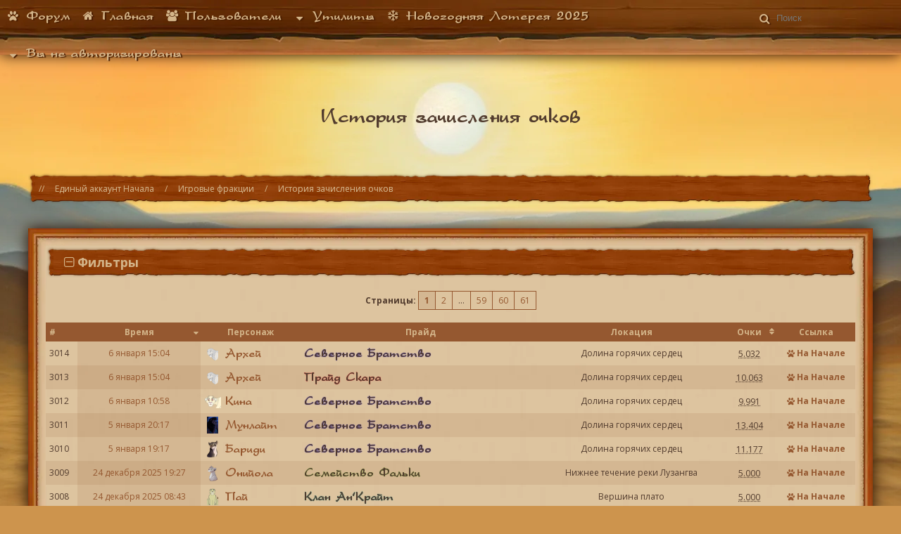

--- FILE ---
content_type: text/html; charset=UTF-8
request_url: https://tlkthebeginning.kozhilya.ru/prides/score/
body_size: 7652
content:
<!doctype html>
<html lang="ru">
<head>
    <meta charset="utf-8"/>
    <meta name="viewport" content="width=device-width,initial-scale=1">

    <title>История зачисления очков &mdash; Единый Аккаунт Начала</title>

    <meta property="og:type" content="website" />
    <meta property="og:image" content="/srv/tlkthebeginning.kozhilya.ru/public/static/files/design/day/logo_image.png" />
    <meta property="og:image:type" content="image/png" />
    <meta property="og:image:width" content="357" />
    <meta property="og:image:height" content="295" />
    <meta property="og:site_name" content="Единый аккаунт Начала" />
    <meta name="description" content="Единый Аккаунт Начала - это сайт-спутник FRPG &quot;Король Лев. Начало&quot;. Наш проект существует вот уже 9 лет. За это время мы фактически полностью обыграли сюжет первой части трилогии, переиначив его на свой собственный лад. Основное отличие от оригинала заключается в том, что Симба потерял отца уже будучи подростком, но не был изгнан из родного королевства, а остался править под регентством своего коварного дяди. Однако в итоге Скар все-таки сумел дорваться до власти, и теперь Симба и его младший брат вынуждены скрываться в Оазисе &mdash; до тех пор, пока не отыщут способ вернуться домой и свергнуть жестокого узурпатора..." />
    <meta property="og:description" content="Единый Аккаунт Начала - это сайт-спутник FRPG &quot;Король Лев. Начало&quot;. Наш проект существует вот уже 9 лет. За это время мы фактически полностью обыграли сюжет первой части трилогии, переиначив его на свой собственный лад. Основное отличие от оригинала заключается в том, что Симба потерял отца уже будучи подростком, но не был изгнан из родного королевства, а остался править под регентством своего коварного дяди. Однако в итоге Скар все-таки сумел дорваться до власти, и теперь Симба и его младший брат вынуждены скрываться в Оазисе &mdash; до тех пор, пока не отыщут способ вернуться домой и свергнуть жестокого узурпатора..." />
    <meta property="og:title" content="История зачисления очков &amp;mdash; Единый Аккаунт Начала" />
    <link rel="icon" href="/favicon.ico?rnd=1543722798" type="image/x-icon" />

    <link rel="stylesheet" type="text/css" href="/css/main.css?rnd=1543722798"/>
    
    <script src="https://yastatic.net/jquery/3.1.1/jquery.min.js"></script>
    <script src="https://www.google.com/recaptcha/api.js?render=6LcfwMkUAAAAAGlRPNHdXzQRWR7vL_B3V9wcK7an"></script>

    <script src="/scripts/tooltipsuite.js"></script>
    <script src="/scripts/jquery.modal.js"></script>
    <script src="/scripts/jquery.selection.js"></script>
    <script src="/scripts/jquery.actual.min.js"></script>
    <script src="/scripts/bbeditor/bb.js?v=1.6"></script>

    <!-- Yandex.RTB -->
    <script>window.yaContextCb=window.yaContextCb||[]</script>
    <script src="https://yandex.ru/ads/system/context.js" async></script>

    <script>
        $(function () {
            $('[title]').tooltipSuite();
        });
    </script>


    </head>

<body
    class="page" >
<header>
    <input type="checkbox" id="header_handler"/>
    <label for="header_handler">
        <em class="hidden">
            <i class="fa fa-bars" aria-hidden="true"></i>            <strong>Меню</strong>
        </em>
        <em class="visible">
            <i class="fa fa-arrow-up" aria-hidden="true"></i>            <strong>Скрыть меню</strong>
        </em>
    </label>

    <nav>
            <li id="forum"><a href="https://tlkthebeginning.ru"><i class="fa fa-paw fa-fw" aria-hidden="true"></i> Форум</a></li>
            <li id="index"><a href="/"><i class="fa fa-home fa-fw" aria-hidden="true"></i> Главная</a></li>
            <li id="users"><a href="/user/list"><i class="fa fa-users fa-fw" aria-hidden="true"></i> Пользователи</a></li>
            <li class="collapsable" id="utils">
                    <span class="menu_title"><i class="fa fa-sort-down fa-fw" aria-hidden="true"></i> Утилиты</span>
                    <ul class="collapsable">
                        <li id="character_editor"><a href="/char/editor/"><i class="fa fa-paw fa-fw" aria-hidden="true"></i> Черновики анкет</a></li>
                        <li id="prides"><a href="/prides/"><i class="fa fa-tree fa-fw" aria-hidden="true"></i> Игровые фракции</a></li>
                        <li id="map"><a href="/map/"><i class="fa fa-map fa-fw" aria-hidden="true"></i> Карта Начала</a></li>
                        <li id="status"><a href="/user/status/"><i class="fa fa-beer fa-fw" aria-hidden="true"></i> Статус игроков</a></li>
                        <li id="bind"><a href="/char/bind"><i class="fa fa-link fa-fw" aria-hidden="true"></i> Привязка персонажа</a></li>
                        <li id="modifier"><a href="/gm/modifier.html"><i class="fa fa-calculator fa-fw" aria-hidden="true"></i> Расчёт БМ</a></li>
                        <li id="gener"><a href="/generations/"><i class="fa fa-id-badge fa-fw" aria-hidden="true"></i> Генеалогическое древо</a></li>
                        <li id="stats"><a href="/stats/"><i class="fa fa-table fa-fw" aria-hidden="true"></i> Статистика</a></li>
                        <li id="lottery"><a href="/lottery/"><i class="fa fa-snowflake-o fa-fw" aria-hidden="true"></i> Архив Новогодней лотереи</a></li>
                    </ul>
            </li>
            <li id="promo"><a href="/lottery/2025/"><i class="fa fa-snowflake-o fa-fw" aria-hidden="true"></i> Новогодняя Лотерея 2025</a></li>
            <li id="filler"></li>
            <li id="search_mobile"><a href="/search"><i class="fa fa-search fa-fw" aria-hidden="true"></i> Поиск</a></li>
            <li class="collapsable" id="search">
                    <span class="menu_title"><i class="fa fa-sort-down fa-fw" aria-hidden="true"></i> <input type="search" name="sitesearch" placeholder="Поиск" /></span>
                    <ul class="collapsable"></ul>
            </li>
            <li class="collapsable" id="unauth">
                    <span class="menu_title"><i class="fa fa-sort-down fa-fw" aria-hidden="true"></i> Вы не авторизированы</span>
                    <ul class="collapsable">
                        <li id="login"><a href="/login"><i class="fa fa-sign-in fa-fw" aria-hidden="true"></i> Войти</a></li>
                        <li id="register"><a href="/register"><i class="fa fa-user-plus fa-fw" aria-hidden="true"></i> Зарегистрироваться</a></li>
                    </ul>
            </li>
        </nav>
    <script>
        $('nav li.collapsable').each((i, item) => {
            item = $(item);

            $('.menu_title', item).on('click', e => {
                item.toggleClass('collapsed');
            });
        });

        (function (root) {
            let lastSearch = 0;
            $('input', root).on('input', function () {
                $('ul', root).removeClass('havedata').empty();
                let word = this.value,
                    save = ++lastSearch;

                $.getJSON('/api/search/' + encodeURIComponent(word), function (data) {
                    if (lastSearch !== save) {
                        return;
                    }

                    // console.log(data);

                    $.each(data.rows, function (i, el) {
                        let li = $('<li></li>');
                        li.html(el.link);
                        if (el.note) {
                            li.append('<em>' + el.note + '</em>');
                        }
                        $('ul', root).append(li).addClass('havedata');
                    });
                });
            })
        })($('nav li#search'));
    </script>
    <!--
            <p>
            <span class="action">Вы не авторизованы. <a href="/login">Войти</a> или <a href="/register">зарегистрироваться</a>.</span>
        </p>	
        -->
</header>
<div class="wrapper">
    <section class="ads">
            </section>

    <main>
                    <h1>
                <span>История зачисления очков</span>
            </h1>

            
        <div class="breadcrumbs">
            <ul>
                    <li id="0"><a href="/">Единый аккаунт Начала</a></li>
                    <li id="1"><a href="/prides/">Игровые фракции</a></li>
                    <li id="2"><a href="/prides/score/">История зачисления очков</a></li>
                </ul>
        </div>

        
        <article>
            
            
            <form action="/prides/score/" method="get" class="queryform">
                <h2 onclick="$(this).parents(&quot;form&quot;).toggleClass(&quot;visible&quot;);">Фильтры</h2>
                <fieldset>
                    <input type="hidden" name="order" value="time" />
                    <input type="hidden" name="direction" value="desc" />
                    <p id="cid" class="form_row form_row_text">
                        <span class="form_title"><strong>Персонаж</strong></span>
                        <input class="form_input" type="text" name="cid" value="" />
                    </p>
                    <input type="submit" value="Фильтр" />
                </fieldset>
            </form>
            <div class="paginator">
                <span class="title">Страницы:</span>
                <span class="pages">
                        <a href="/prides/score/?page=1&amp;order=time&amp;direction=desc" class="current" onclick="return false;">1</a>
                        <a href="/prides/score/?page=2&amp;order=time&amp;direction=desc">2</a>
                        <span class="sep">...</span>
                        <a href="/prides/score/?page=59&amp;order=time&amp;direction=desc">59</a>
                        <a href="/prides/score/?page=60&amp;order=time&amp;direction=desc">60</a>
                        <a href="/prides/score/?page=61&amp;order=time&amp;direction=desc">61</a>
                </span>
            </div>
            <table class="querytable">
            <thead>
                <th id="num" class="number">#</th>
                <th id="time" class="sortable sorted desc">
                    <strong>Время</strong>
                    <a href="/prides/score/?order=time&direction=asc"><i class="fa fa-sort-desc" aria-hidden="true"></i></a>
                </th>
                <th id="cid"><strong>Персонаж</strong></th>
                <th id="pride"><strong>Прайд</strong></th>
                <th id="topic"><strong>Локация</strong></th>
                <th id="score" class="sortable">
                    <strong>Очки</strong>
                    <a href="/prides/score/?order=score&direction=desc"><i class="fa fa-sort" aria-hidden="true"></i></a>
                </th>
                <th id="pid"><strong>Ссылка</strong></th>
            </thead>
            <tbody>
                <tr>
                    <td id="num" class="number">3014</td>
                    <td id="time" class="date sorted"><a href="https://tlkthebeginning.ru/viewtopic.php?pid=761060#p761060">6 января  15:04</a></td>
                    <td id="cid" class="char">
                    <a class="charlink" href="https://tlkthebeginning.kozhilya.ru/char/5575"><span class="charlink-avatar"><img src="https://tlkthebeginning.kozhilya.ru/char/5575/avatar" /></span><span class="charlink-name">Архей</span></a>
                    </td>
                    <td id="pride" class="pride"><a href="/prides/northern"><strong style="text-shadow: 0 0 1px #0f0bc8;">Северное Братство</strong></a></td>
                    <td id="topic">Долина горячих сердец</td>
                    <td id="score" class="tooltip">
                        <li title="    &lt;div class=&quot;tooltip_pride_score_reason&quot;&gt;&lt;p&gt;Пришедший персонаж другой фракции принёс половину очков фракции, контролирующей локацию!&lt;/p&gt;&lt;ul&gt;&lt;li class=&quot;&quot;&gt;&lt;strong&gt;+5.063&lt;/strong&gt;&lt;span&gt;Длина поста (3071)&lt;/span&gt;&lt;/li&gt;&lt;li class=&quot;&quot;&gt;&lt;strong&gt;+5.000&lt;/strong&gt;&lt;span&gt;1-й пост от фракции за день&lt;/span&gt;&lt;/li&gt;&lt;li class=&quot;multiplier&quot;&gt;&lt;strong&gt;x0.5&lt;/strong&gt;&lt;span&gt;Коэффициент контролирующей фракции&lt;/span&gt;&lt;/li&gt;&lt;/ul&gt;&lt;/div&gt;">
                            <span class="score">
                                5.032
                            </span>
                        </li>
                    </td>
                    <td id="pid" class="link"><a href="https://tlkthebeginning.ru/viewtopic.php?pid=761060#p761060"><i class="fa fa-paw" aria-hidden="true"></i>&nbsp;<strong>На Начале</strong></a></td>
                </tr>
                <tr>
                    <td id="num" class="number">3013</td>
                    <td id="time" class="date sorted"><a href="https://tlkthebeginning.ru/viewtopic.php?pid=761060#p761060">6 января  15:04</a></td>
                    <td id="cid" class="char">
                    <a class="charlink" href="https://tlkthebeginning.kozhilya.ru/char/5575"><span class="charlink-avatar"><img src="https://tlkthebeginning.kozhilya.ru/char/5575/avatar" /></span><span class="charlink-name">Архей</span></a>
                    </td>
                    <td id="pride" class="pride"><a href="/prides/scar"><strong style="text-shadow: 0 0 1px #f2282e;">Прайд Скара</strong></a></td>
                    <td id="topic">Долина горячих сердец</td>
                    <td id="score" class="tooltip">
                        <li title="    &lt;div class=&quot;tooltip_pride_score_reason&quot;&gt;&lt;p&gt;Член фракции принёс очки своей фракции!&lt;/p&gt;&lt;ul&gt;&lt;li class=&quot;&quot;&gt;&lt;strong&gt;+5.063&lt;/strong&gt;&lt;span&gt;Длина поста (3071)&lt;/span&gt;&lt;/li&gt;&lt;li class=&quot;&quot;&gt;&lt;strong&gt;+5.000&lt;/strong&gt;&lt;span&gt;1-й пост от фракции за день&lt;/span&gt;&lt;/li&gt;&lt;/ul&gt;&lt;/div&gt;">
                            <span class="score">
                                10.063
                            </span>
                        </li>
                    </td>
                    <td id="pid" class="link"><a href="https://tlkthebeginning.ru/viewtopic.php?pid=761060#p761060"><i class="fa fa-paw" aria-hidden="true"></i>&nbsp;<strong>На Начале</strong></a></td>
                </tr>
                <tr>
                    <td id="num" class="number">3012</td>
                    <td id="time" class="date sorted"><a href="https://tlkthebeginning.ru/viewtopic.php?pid=761059#p761059">6 января  10:58</a></td>
                    <td id="cid" class="char">
                    <a class="charlink" href="https://tlkthebeginning.kozhilya.ru/char/5577"><span class="charlink-avatar"><img src="https://tlkthebeginning.kozhilya.ru/char/5577/avatar" /></span><span class="charlink-name">Кина</span></a>
                    </td>
                    <td id="pride" class="pride"><a href="/prides/northern"><strong style="text-shadow: 0 0 1px #0f0bc8;">Северное Братство</strong></a></td>
                    <td id="topic">Долина горячих сердец</td>
                    <td id="score" class="tooltip">
                        <li title="    &lt;div class=&quot;tooltip_pride_score_reason&quot;&gt;&lt;p&gt;Член фракции принёс очки своей фракции!&lt;/p&gt;&lt;ul&gt;&lt;li class=&quot;&quot;&gt;&lt;strong&gt;+4.991&lt;/strong&gt;&lt;span&gt;Длина поста (2990)&lt;/span&gt;&lt;/li&gt;&lt;li class=&quot;&quot;&gt;&lt;strong&gt;+5.000&lt;/strong&gt;&lt;span&gt;1-й пост от фракции за день&lt;/span&gt;&lt;/li&gt;&lt;/ul&gt;&lt;/div&gt;">
                            <span class="score">
                                9.991
                            </span>
                        </li>
                    </td>
                    <td id="pid" class="link"><a href="https://tlkthebeginning.ru/viewtopic.php?pid=761059#p761059"><i class="fa fa-paw" aria-hidden="true"></i>&nbsp;<strong>На Начале</strong></a></td>
                </tr>
                <tr>
                    <td id="num" class="number">3011</td>
                    <td id="time" class="date sorted"><a href="https://tlkthebeginning.ru/viewtopic.php?pid=761058#p761058">5 января  20:17</a></td>
                    <td id="cid" class="char">
                    <a class="charlink" href="https://tlkthebeginning.kozhilya.ru/char/4758"><span class="charlink-avatar"><img src="https://tlkthebeginning.kozhilya.ru/char/4758/avatar" /></span><span class="charlink-name">Мунлайт</span></a>
                    </td>
                    <td id="pride" class="pride"><a href="/prides/northern"><strong style="text-shadow: 0 0 1px #0f0bc8;">Северное Братство</strong></a></td>
                    <td id="topic">Долина горячих сердец</td>
                    <td id="score" class="tooltip">
                        <li title="    &lt;div class=&quot;tooltip_pride_score_reason&quot;&gt;&lt;p&gt;Член фракции принёс очки своей фракции!&lt;/p&gt;&lt;ul&gt;&lt;li class=&quot;&quot;&gt;&lt;strong&gt;+5.904&lt;/strong&gt;&lt;span&gt;Длина поста (4140)&lt;/span&gt;&lt;/li&gt;&lt;li class=&quot;&quot;&gt;&lt;strong&gt;+7.500&lt;/strong&gt;&lt;span&gt;2-й пост от фракции за день&lt;/span&gt;&lt;/li&gt;&lt;/ul&gt;&lt;/div&gt;">
                            <span class="score">
                                13.404
                            </span>
                        </li>
                    </td>
                    <td id="pid" class="link"><a href="https://tlkthebeginning.ru/viewtopic.php?pid=761058#p761058"><i class="fa fa-paw" aria-hidden="true"></i>&nbsp;<strong>На Начале</strong></a></td>
                </tr>
                <tr>
                    <td id="num" class="number">3010</td>
                    <td id="time" class="date sorted"><a href="https://tlkthebeginning.ru/viewtopic.php?pid=761057#p761057">5 января  19:17</a></td>
                    <td id="cid" class="char">
                    <a class="charlink" href="https://tlkthebeginning.kozhilya.ru/char/4859"><span class="charlink-avatar"><img src="https://tlkthebeginning.kozhilya.ru/char/4859/avatar" /></span><span class="charlink-name">Бариди</span></a>
                    </td>
                    <td id="pride" class="pride"><a href="/prides/northern"><strong style="text-shadow: 0 0 1px #0f0bc8;">Северное Братство</strong></a></td>
                    <td id="topic">Долина горячих сердец</td>
                    <td id="score" class="tooltip">
                        <li title="    &lt;div class=&quot;tooltip_pride_score_reason&quot;&gt;&lt;p&gt;Член фракции принёс очки своей фракции!&lt;/p&gt;&lt;ul&gt;&lt;li class=&quot;&quot;&gt;&lt;strong&gt;+6.177&lt;/strong&gt;&lt;span&gt;Длина поста (4543)&lt;/span&gt;&lt;/li&gt;&lt;li class=&quot;&quot;&gt;&lt;strong&gt;+5.000&lt;/strong&gt;&lt;span&gt;1-й пост от фракции за день&lt;/span&gt;&lt;/li&gt;&lt;/ul&gt;&lt;/div&gt;">
                            <span class="score">
                                11.177
                            </span>
                        </li>
                    </td>
                    <td id="pid" class="link"><a href="https://tlkthebeginning.ru/viewtopic.php?pid=761057#p761057"><i class="fa fa-paw" aria-hidden="true"></i>&nbsp;<strong>На Начале</strong></a></td>
                </tr>
                <tr>
                    <td id="num" class="number">3009</td>
                    <td id="time" class="date sorted"><a href="https://tlkthebeginning.ru/viewtopic.php?pid=761035#p761035">24 декабря 2025 19:27</a></td>
                    <td id="cid" class="char">
                    <a class="charlink" href="https://tlkthebeginning.kozhilya.ru/char/5302"><span class="charlink-avatar"><img src="https://tlkthebeginning.kozhilya.ru/char/5302/avatar" /></span><span class="charlink-name">Онийола</span></a>
                    </td>
                    <td id="pride" class="pride"><a href="/prides/falco"><strong style="text-shadow: 0 0 1px #8cc646;">Семейство Фальки</strong></a></td>
                    <td id="topic">Нижнее течение реки Лузангва</td>
                    <td id="score" class="tooltip">
                        <li title="    &lt;div class=&quot;tooltip_pride_score_reason&quot;&gt;&lt;p&gt;Одиночка принёс очки фракции, контролирующей локацию!&lt;/p&gt;&lt;ul&gt;&lt;li class=&quot;&quot;&gt;&lt;strong&gt;+5.000&lt;/strong&gt;&lt;span&gt;Базовое значение для поста одиночки&lt;/span&gt;&lt;/li&gt;&lt;/ul&gt;&lt;/div&gt;">
                            <span class="score">
                                5.000
                            </span>
                        </li>
                    </td>
                    <td id="pid" class="link"><a href="https://tlkthebeginning.ru/viewtopic.php?pid=761035#p761035"><i class="fa fa-paw" aria-hidden="true"></i>&nbsp;<strong>На Начале</strong></a></td>
                </tr>
                <tr>
                    <td id="num" class="number">3008</td>
                    <td id="time" class="date sorted"><a href="https://tlkthebeginning.ru/viewtopic.php?pid=761032#p761032">24 декабря 2025 08:43</a></td>
                    <td id="cid" class="char">
                    <a class="charlink" href="https://tlkthebeginning.kozhilya.ru/char/5573"><span class="charlink-avatar"><img src="https://tlkthebeginning.kozhilya.ru/char/5573/avatar" /></span><span class="charlink-name">Пай</span></a>
                    </td>
                    <td id="pride" class="pride"><a href="/prides/ankrait"><strong style="text-shadow: 0 0 1px #008080;">Клан Ан`Крайт</strong></a></td>
                    <td id="topic">Вершина плато</td>
                    <td id="score" class="tooltip">
                        <li title="    &lt;div class=&quot;tooltip_pride_score_reason&quot;&gt;&lt;p&gt;Одиночка принёс очки фракции, контролирующей локацию!&lt;/p&gt;&lt;ul&gt;&lt;li class=&quot;&quot;&gt;&lt;strong&gt;+5.000&lt;/strong&gt;&lt;span&gt;Базовое значение для поста одиночки&lt;/span&gt;&lt;/li&gt;&lt;/ul&gt;&lt;/div&gt;">
                            <span class="score">
                                5.000
                            </span>
                        </li>
                    </td>
                    <td id="pid" class="link"><a href="https://tlkthebeginning.ru/viewtopic.php?pid=761032#p761032"><i class="fa fa-paw" aria-hidden="true"></i>&nbsp;<strong>На Начале</strong></a></td>
                </tr>
                <tr>
                    <td id="num" class="number">3007</td>
                    <td id="time" class="date sorted"><a href="https://tlkthebeginning.ru/viewtopic.php?pid=761031#p761031">24 декабря 2025 08:22</a></td>
                    <td id="cid" class="char">
                    <a class="charlink" href="https://tlkthebeginning.kozhilya.ru/char/2233"><span class="charlink-avatar"><img src="https://tlkthebeginning.kozhilya.ru/char/2233/avatar" /></span><span class="charlink-name">Нео</span></a>
                    </td>
                    <td id="pride" class="pride"><a href="/prides/falco"><strong style="text-shadow: 0 0 1px #8cc646;">Семейство Фальки</strong></a></td>
                    <td id="topic">Нижнее течение реки Лузангва</td>
                    <td id="score" class="tooltip">
                        <li title="    &lt;div class=&quot;tooltip_pride_score_reason&quot;&gt;&lt;p&gt;Одиночка принёс очки фракции, контролирующей локацию!&lt;/p&gt;&lt;ul&gt;&lt;li class=&quot;&quot;&gt;&lt;strong&gt;+5.000&lt;/strong&gt;&lt;span&gt;Базовое значение для поста одиночки&lt;/span&gt;&lt;/li&gt;&lt;/ul&gt;&lt;/div&gt;">
                            <span class="score">
                                5.000
                            </span>
                        </li>
                    </td>
                    <td id="pid" class="link"><a href="https://tlkthebeginning.ru/viewtopic.php?pid=761031#p761031"><i class="fa fa-paw" aria-hidden="true"></i>&nbsp;<strong>На Начале</strong></a></td>
                </tr>
                <tr>
                    <td id="num" class="number">3006</td>
                    <td id="time" class="date sorted"><a href="https://tlkthebeginning.ru/viewtopic.php?pid=761030#p761030">24 декабря 2025 05:42</a></td>
                    <td id="cid" class="char">
                    <a class="charlink" href="https://tlkthebeginning.kozhilya.ru/char/5302"><span class="charlink-avatar"><img src="https://tlkthebeginning.kozhilya.ru/char/5302/avatar" /></span><span class="charlink-name">Онийола</span></a>
                    </td>
                    <td id="pride" class="pride"><a href="/prides/falco"><strong style="text-shadow: 0 0 1px #8cc646;">Семейство Фальки</strong></a></td>
                    <td id="topic">Нижнее течение реки Лузангва</td>
                    <td id="score" class="tooltip">
                        <li title="    &lt;div class=&quot;tooltip_pride_score_reason&quot;&gt;&lt;p&gt;Одиночка принёс очки фракции, контролирующей локацию!&lt;/p&gt;&lt;ul&gt;&lt;li class=&quot;&quot;&gt;&lt;strong&gt;+5.000&lt;/strong&gt;&lt;span&gt;Базовое значение для поста одиночки&lt;/span&gt;&lt;/li&gt;&lt;/ul&gt;&lt;/div&gt;">
                            <span class="score">
                                5.000
                            </span>
                        </li>
                    </td>
                    <td id="pid" class="link"><a href="https://tlkthebeginning.ru/viewtopic.php?pid=761030#p761030"><i class="fa fa-paw" aria-hidden="true"></i>&nbsp;<strong>На Начале</strong></a></td>
                </tr>
                <tr>
                    <td id="num" class="number">3005</td>
                    <td id="time" class="date sorted"><a href="https://tlkthebeginning.ru/viewtopic.php?pid=761023#p761023">22 декабря 2025 11:43</a></td>
                    <td id="cid" class="char">
                    <a class="charlink" href="https://tlkthebeginning.kozhilya.ru/char/5575"><span class="charlink-avatar"><img src="https://tlkthebeginning.kozhilya.ru/char/5575/avatar" /></span><span class="charlink-name">Архей</span></a>
                    </td>
                    <td id="pride" class="pride"><a href="/prides/northern"><strong style="text-shadow: 0 0 1px #0f0bc8;">Северное Братство</strong></a></td>
                    <td id="topic">Долина горячих сердец</td>
                    <td id="score" class="tooltip">
                        <li title="    &lt;div class=&quot;tooltip_pride_score_reason&quot;&gt;&lt;p&gt;Пришедший персонаж другой фракции принёс половину очков фракции, контролирующей локацию!&lt;/p&gt;&lt;ul&gt;&lt;li class=&quot;&quot;&gt;&lt;strong&gt;+5.237&lt;/strong&gt;&lt;span&gt;Длина поста (3272)&lt;/span&gt;&lt;/li&gt;&lt;li class=&quot;&quot;&gt;&lt;strong&gt;+5.000&lt;/strong&gt;&lt;span&gt;1-й пост от фракции за день&lt;/span&gt;&lt;/li&gt;&lt;li class=&quot;multiplier&quot;&gt;&lt;strong&gt;x0.5&lt;/strong&gt;&lt;span&gt;Коэффициент контролирующей фракции&lt;/span&gt;&lt;/li&gt;&lt;/ul&gt;&lt;/div&gt;">
                            <span class="score">
                                5.119
                            </span>
                        </li>
                    </td>
                    <td id="pid" class="link"><a href="https://tlkthebeginning.ru/viewtopic.php?pid=761023#p761023"><i class="fa fa-paw" aria-hidden="true"></i>&nbsp;<strong>На Начале</strong></a></td>
                </tr>
                <tr>
                    <td id="num" class="number">3004</td>
                    <td id="time" class="date sorted"><a href="https://tlkthebeginning.ru/viewtopic.php?pid=761023#p761023">22 декабря 2025 11:43</a></td>
                    <td id="cid" class="char">
                    <a class="charlink" href="https://tlkthebeginning.kozhilya.ru/char/5575"><span class="charlink-avatar"><img src="https://tlkthebeginning.kozhilya.ru/char/5575/avatar" /></span><span class="charlink-name">Архей</span></a>
                    </td>
                    <td id="pride" class="pride"><a href="/prides/scar"><strong style="text-shadow: 0 0 1px #f2282e;">Прайд Скара</strong></a></td>
                    <td id="topic">Долина горячих сердец</td>
                    <td id="score" class="tooltip">
                        <li title="    &lt;div class=&quot;tooltip_pride_score_reason&quot;&gt;&lt;p&gt;Член фракции принёс очки своей фракции!&lt;/p&gt;&lt;ul&gt;&lt;li class=&quot;&quot;&gt;&lt;strong&gt;+5.237&lt;/strong&gt;&lt;span&gt;Длина поста (3272)&lt;/span&gt;&lt;/li&gt;&lt;li class=&quot;&quot;&gt;&lt;strong&gt;+5.000&lt;/strong&gt;&lt;span&gt;1-й пост от фракции за день&lt;/span&gt;&lt;/li&gt;&lt;/ul&gt;&lt;/div&gt;">
                            <span class="score">
                                10.237
                            </span>
                        </li>
                    </td>
                    <td id="pid" class="link"><a href="https://tlkthebeginning.ru/viewtopic.php?pid=761023#p761023"><i class="fa fa-paw" aria-hidden="true"></i>&nbsp;<strong>На Начале</strong></a></td>
                </tr>
                <tr>
                    <td id="num" class="number">3003</td>
                    <td id="time" class="date sorted"><a href="https://tlkthebeginning.ru/viewtopic.php?pid=761021#p761021">22 декабря 2025 08:32</a></td>
                    <td id="cid" class="char">
                    <a class="charlink" href="https://tlkthebeginning.kozhilya.ru/char/2233"><span class="charlink-avatar"><img src="https://tlkthebeginning.kozhilya.ru/char/2233/avatar" /></span><span class="charlink-name">Нео</span></a>
                    </td>
                    <td id="pride" class="pride"><a href="/prides/falco"><strong style="text-shadow: 0 0 1px #8cc646;">Семейство Фальки</strong></a></td>
                    <td id="topic">Нижнее течение реки Лузангва</td>
                    <td id="score" class="tooltip">
                        <li title="    &lt;div class=&quot;tooltip_pride_score_reason&quot;&gt;&lt;p&gt;Одиночка принёс очки фракции, контролирующей локацию!&lt;/p&gt;&lt;ul&gt;&lt;li class=&quot;&quot;&gt;&lt;strong&gt;+5.000&lt;/strong&gt;&lt;span&gt;Базовое значение для поста одиночки&lt;/span&gt;&lt;/li&gt;&lt;/ul&gt;&lt;/div&gt;">
                            <span class="score">
                                5.000
                            </span>
                        </li>
                    </td>
                    <td id="pid" class="link"><a href="https://tlkthebeginning.ru/viewtopic.php?pid=761021#p761021"><i class="fa fa-paw" aria-hidden="true"></i>&nbsp;<strong>На Начале</strong></a></td>
                </tr>
                <tr>
                    <td id="num" class="number">3002</td>
                    <td id="time" class="date sorted"><a href="https://tlkthebeginning.ru/viewtopic.php?pid=761016#p761016">21 декабря 2025 03:50</a></td>
                    <td id="cid" class="char">
                    <a class="charlink" href="https://tlkthebeginning.kozhilya.ru/char/5302"><span class="charlink-avatar"><img src="https://tlkthebeginning.kozhilya.ru/char/5302/avatar" /></span><span class="charlink-name">Онийола</span></a>
                    </td>
                    <td id="pride" class="pride"><a href="/prides/falco"><strong style="text-shadow: 0 0 1px #8cc646;">Семейство Фальки</strong></a></td>
                    <td id="topic">Нижнее течение реки Лузангва</td>
                    <td id="score" class="tooltip">
                        <li title="    &lt;div class=&quot;tooltip_pride_score_reason&quot;&gt;&lt;p&gt;Одиночка принёс очки фракции, контролирующей локацию!&lt;/p&gt;&lt;ul&gt;&lt;li class=&quot;&quot;&gt;&lt;strong&gt;+5.000&lt;/strong&gt;&lt;span&gt;Базовое значение для поста одиночки&lt;/span&gt;&lt;/li&gt;&lt;/ul&gt;&lt;/div&gt;">
                            <span class="score">
                                5.000
                            </span>
                        </li>
                    </td>
                    <td id="pid" class="link"><a href="https://tlkthebeginning.ru/viewtopic.php?pid=761016#p761016"><i class="fa fa-paw" aria-hidden="true"></i>&nbsp;<strong>На Начале</strong></a></td>
                </tr>
                <tr>
                    <td id="num" class="number">3001</td>
                    <td id="time" class="date sorted"><a href="https://tlkthebeginning.ru/viewtopic.php?pid=761008#p761008">18 декабря 2025 09:29</a></td>
                    <td id="cid" class="char">
                    <a class="charlink" href="https://tlkthebeginning.kozhilya.ru/char/2233"><span class="charlink-avatar"><img src="https://tlkthebeginning.kozhilya.ru/char/2233/avatar" /></span><span class="charlink-name">Нео</span></a>
                    </td>
                    <td id="pride" class="pride"><a href="/prides/falco"><strong style="text-shadow: 0 0 1px #8cc646;">Семейство Фальки</strong></a></td>
                    <td id="topic">Нижнее течение реки Лузангва</td>
                    <td id="score" class="tooltip">
                        <li title="    &lt;div class=&quot;tooltip_pride_score_reason&quot;&gt;&lt;p&gt;Одиночка принёс очки фракции, контролирующей локацию!&lt;/p&gt;&lt;ul&gt;&lt;li class=&quot;&quot;&gt;&lt;strong&gt;+5.000&lt;/strong&gt;&lt;span&gt;Базовое значение для поста одиночки&lt;/span&gt;&lt;/li&gt;&lt;/ul&gt;&lt;/div&gt;">
                            <span class="score">
                                5.000
                            </span>
                        </li>
                    </td>
                    <td id="pid" class="link"><a href="https://tlkthebeginning.ru/viewtopic.php?pid=761008#p761008"><i class="fa fa-paw" aria-hidden="true"></i>&nbsp;<strong>На Начале</strong></a></td>
                </tr>
                <tr>
                    <td id="num" class="number">3000</td>
                    <td id="time" class="date sorted"><a href="https://tlkthebeginning.ru/viewtopic.php?pid=760984#p760984">9 декабря 2025 09:01</a></td>
                    <td id="cid" class="char">
                    <a class="charlink" href="https://tlkthebeginning.kozhilya.ru/char/2547"><span class="charlink-avatar"><img src="https://tlkthebeginning.kozhilya.ru/char/2547/avatar" /></span><span class="charlink-name">Furaha</span></a>
                    </td>
                    <td id="pride" class="pride"><a href="/prides/falco"><strong style="text-shadow: 0 0 1px #8cc646;">Семейство Фальки</strong></a></td>
                    <td id="topic">Нижнее течение реки Лузангва</td>
                    <td id="score" class="tooltip">
                        <li title="    &lt;div class=&quot;tooltip_pride_score_reason&quot;&gt;&lt;p&gt;Член фракции принёс очки своей фракции!&lt;/p&gt;&lt;ul&gt;&lt;li class=&quot;&quot;&gt;&lt;strong&gt;+5.861&lt;/strong&gt;&lt;span&gt;Длина поста (4079)&lt;/span&gt;&lt;/li&gt;&lt;li class=&quot;&quot;&gt;&lt;strong&gt;+5.000&lt;/strong&gt;&lt;span&gt;1-й пост от фракции за день&lt;/span&gt;&lt;/li&gt;&lt;/ul&gt;&lt;/div&gt;">
                            <span class="score">
                                10.861
                            </span>
                        </li>
                    </td>
                    <td id="pid" class="link"><a href="https://tlkthebeginning.ru/viewtopic.php?pid=760984#p760984"><i class="fa fa-paw" aria-hidden="true"></i>&nbsp;<strong>На Начале</strong></a></td>
                </tr>
                <tr>
                    <td id="num" class="number">2999</td>
                    <td id="time" class="date sorted"><a href="https://tlkthebeginning.ru/viewtopic.php?pid=760957#p760957">30 ноября 2025 20:15</a></td>
                    <td id="cid" class="char">
                    <a class="charlink" href="https://tlkthebeginning.kozhilya.ru/char/5302"><span class="charlink-avatar"><img src="https://tlkthebeginning.kozhilya.ru/char/5302/avatar" /></span><span class="charlink-name">Онийола</span></a>
                    </td>
                    <td id="pride" class="pride"><a href="/prides/falco"><strong style="text-shadow: 0 0 1px #8cc646;">Семейство Фальки</strong></a></td>
                    <td id="topic">Нижнее течение реки Лузангва</td>
                    <td id="score" class="tooltip">
                        <li title="    &lt;div class=&quot;tooltip_pride_score_reason&quot;&gt;&lt;p&gt;Одиночка принёс очки фракции, контролирующей локацию!&lt;/p&gt;&lt;ul&gt;&lt;li class=&quot;&quot;&gt;&lt;strong&gt;+5.000&lt;/strong&gt;&lt;span&gt;Базовое значение для поста одиночки&lt;/span&gt;&lt;/li&gt;&lt;/ul&gt;&lt;/div&gt;">
                            <span class="score">
                                5.000
                            </span>
                        </li>
                    </td>
                    <td id="pid" class="link"><a href="https://tlkthebeginning.ru/viewtopic.php?pid=760957#p760957"><i class="fa fa-paw" aria-hidden="true"></i>&nbsp;<strong>На Начале</strong></a></td>
                </tr>
                <tr>
                    <td id="num" class="number">2998</td>
                    <td id="time" class="date sorted"><a href="https://tlkthebeginning.ru/viewtopic.php?pid=760948#p760948">29 ноября 2025 13:34</a></td>
                    <td id="cid" class="char">
                    <a class="charlink" href="https://tlkthebeginning.kozhilya.ru/char/1898"><span class="charlink-avatar"><img src="https://tlkthebeginning.kozhilya.ru/char/1898/avatar" /></span><span class="charlink-name">Virro</span></a>
                    </td>
                    <td id="pride" class="pride"><a href="/prides/falco"><strong style="text-shadow: 0 0 1px #8cc646;">Семейство Фальки</strong></a></td>
                    <td id="topic">Нижнее течение реки Лузангва</td>
                    <td id="score" class="tooltip">
                        <li title="    &lt;div class=&quot;tooltip_pride_score_reason&quot;&gt;&lt;p&gt;Член фракции принёс очки своей фракции!&lt;/p&gt;&lt;ul&gt;&lt;li class=&quot;&quot;&gt;&lt;strong&gt;+5.263&lt;/strong&gt;&lt;span&gt;Длина поста (3303)&lt;/span&gt;&lt;/li&gt;&lt;li class=&quot;&quot;&gt;&lt;strong&gt;+5.000&lt;/strong&gt;&lt;span&gt;1-й пост от фракции за день&lt;/span&gt;&lt;/li&gt;&lt;/ul&gt;&lt;/div&gt;">
                            <span class="score">
                                10.263
                            </span>
                        </li>
                    </td>
                    <td id="pid" class="link"><a href="https://tlkthebeginning.ru/viewtopic.php?pid=760948#p760948"><i class="fa fa-paw" aria-hidden="true"></i>&nbsp;<strong>На Начале</strong></a></td>
                </tr>
                <tr>
                    <td id="num" class="number">2997</td>
                    <td id="time" class="date sorted"><a href="https://tlkthebeginning.ru/viewtopic.php?pid=760941#p760941">27 ноября 2025 08:45</a></td>
                    <td id="cid" class="char">
                    <a class="charlink" href="https://tlkthebeginning.kozhilya.ru/char/2215"><span class="charlink-avatar"><img src="https://tlkthebeginning.kozhilya.ru/char/2215/avatar" /></span><span class="charlink-name">Marian</span></a>
                    </td>
                    <td id="pride" class="pride"><a href="/prides/festr"><strong style="text-shadow: 0 0 1px #05580a;">Западное королевство</strong></a></td>
                    <td id="topic">Нижнее течение реки Кагера</td>
                    <td id="score" class="tooltip">
                        <li title="    &lt;div class=&quot;tooltip_pride_score_reason&quot;&gt;&lt;p&gt;Одиночка принёс очки фракции, контролирующей локацию!&lt;/p&gt;&lt;ul&gt;&lt;li class=&quot;&quot;&gt;&lt;strong&gt;+5.000&lt;/strong&gt;&lt;span&gt;Базовое значение для поста одиночки&lt;/span&gt;&lt;/li&gt;&lt;/ul&gt;&lt;/div&gt;">
                            <span class="score">
                                5.000
                            </span>
                        </li>
                    </td>
                    <td id="pid" class="link"><a href="https://tlkthebeginning.ru/viewtopic.php?pid=760941#p760941"><i class="fa fa-paw" aria-hidden="true"></i>&nbsp;<strong>На Начале</strong></a></td>
                </tr>
                <tr>
                    <td id="num" class="number">2996</td>
                    <td id="time" class="date sorted"><a href="https://tlkthebeginning.ru/viewtopic.php?pid=760933#p760933">23 ноября 2025 22:26</a></td>
                    <td id="cid" class="char">
                    <a class="charlink" href="https://tlkthebeginning.kozhilya.ru/char/5571"><span class="charlink-avatar"><img src="https://tlkthebeginning.kozhilya.ru/char/5571/avatar" /></span><span class="charlink-name">Рахиси</span></a>
                    </td>
                    <td id="pride" class="pride"><a href="/prides/ankrait"><strong style="text-shadow: 0 0 1px #008080;">Клан Ан`Крайт</strong></a></td>
                    <td id="topic">Вершина плато</td>
                    <td id="score" class="tooltip">
                        <li title="    &lt;div class=&quot;tooltip_pride_score_reason&quot;&gt;&lt;p&gt;Одиночка принёс очки фракции, контролирующей локацию!&lt;/p&gt;&lt;ul&gt;&lt;li class=&quot;&quot;&gt;&lt;strong&gt;+5.000&lt;/strong&gt;&lt;span&gt;Базовое значение для поста одиночки&lt;/span&gt;&lt;/li&gt;&lt;/ul&gt;&lt;/div&gt;">
                            <span class="score">
                                5.000
                            </span>
                        </li>
                    </td>
                    <td id="pid" class="link"><a href="https://tlkthebeginning.ru/viewtopic.php?pid=760933#p760933"><i class="fa fa-paw" aria-hidden="true"></i>&nbsp;<strong>На Начале</strong></a></td>
                </tr>
                <tr>
                    <td id="num" class="number">2995</td>
                    <td id="time" class="date sorted"><a href="https://tlkthebeginning.ru/viewtopic.php?pid=760922#p760922">16 ноября 2025 18:41</a></td>
                    <td id="cid" class="char">
                    <a class="charlink" href="https://tlkthebeginning.kozhilya.ru/char/5573"><span class="charlink-avatar"><img src="https://tlkthebeginning.kozhilya.ru/char/5573/avatar" /></span><span class="charlink-name">Пай</span></a>
                    </td>
                    <td id="pride" class="pride"><a href="/prides/ankrait"><strong style="text-shadow: 0 0 1px #008080;">Клан Ан`Крайт</strong></a></td>
                    <td id="topic">Вершина плато</td>
                    <td id="score" class="tooltip">
                        <li title="    &lt;div class=&quot;tooltip_pride_score_reason&quot;&gt;&lt;p&gt;Одиночка принёс очки фракции, контролирующей локацию!&lt;/p&gt;&lt;ul&gt;&lt;li class=&quot;&quot;&gt;&lt;strong&gt;+5.000&lt;/strong&gt;&lt;span&gt;Базовое значение для поста одиночки&lt;/span&gt;&lt;/li&gt;&lt;/ul&gt;&lt;/div&gt;">
                            <span class="score">
                                5.000
                            </span>
                        </li>
                    </td>
                    <td id="pid" class="link"><a href="https://tlkthebeginning.ru/viewtopic.php?pid=760922#p760922"><i class="fa fa-paw" aria-hidden="true"></i>&nbsp;<strong>На Начале</strong></a></td>
                </tr>
                <tr>
                    <td id="num" class="number">2994</td>
                    <td id="time" class="date sorted"><a href="https://tlkthebeginning.ru/viewtopic.php?pid=760912#p760912">12 ноября 2025 19:22</a></td>
                    <td id="cid" class="char">
                    <a class="charlink" href="https://tlkthebeginning.kozhilya.ru/char/5571"><span class="charlink-avatar"><img src="https://tlkthebeginning.kozhilya.ru/char/5571/avatar" /></span><span class="charlink-name">Рахиси</span></a>
                    </td>
                    <td id="pride" class="pride"><a href="/prides/ankrait"><strong style="text-shadow: 0 0 1px #008080;">Клан Ан`Крайт</strong></a></td>
                    <td id="topic">Вершина плато</td>
                    <td id="score" class="tooltip">
                        <li title="    &lt;div class=&quot;tooltip_pride_score_reason&quot;&gt;&lt;p&gt;Одиночка принёс очки фракции, контролирующей локацию!&lt;/p&gt;&lt;ul&gt;&lt;li class=&quot;&quot;&gt;&lt;strong&gt;+5.000&lt;/strong&gt;&lt;span&gt;Базовое значение для поста одиночки&lt;/span&gt;&lt;/li&gt;&lt;/ul&gt;&lt;/div&gt;">
                            <span class="score">
                                5.000
                            </span>
                        </li>
                    </td>
                    <td id="pid" class="link"><a href="https://tlkthebeginning.ru/viewtopic.php?pid=760912#p760912"><i class="fa fa-paw" aria-hidden="true"></i>&nbsp;<strong>На Начале</strong></a></td>
                </tr>
                <tr>
                    <td id="num" class="number">2993</td>
                    <td id="time" class="date sorted"><a href="https://tlkthebeginning.ru/viewtopic.php?pid=760906#p760906">7 ноября 2025 10:05</a></td>
                    <td id="cid" class="char">
                    <a class="charlink" href="https://tlkthebeginning.kozhilya.ru/char/5571"><span class="charlink-avatar"><img src="https://tlkthebeginning.kozhilya.ru/char/5571/avatar" /></span><span class="charlink-name">Рахиси</span></a>
                    </td>
                    <td id="pride" class="pride"><a href="/prides/ankrait"><strong style="text-shadow: 0 0 1px #008080;">Клан Ан`Крайт</strong></a></td>
                    <td id="topic">Вершина плато</td>
                    <td id="score" class="tooltip">
                        <li title="    &lt;div class=&quot;tooltip_pride_score_reason&quot;&gt;&lt;p&gt;Одиночка принёс очки фракции, контролирующей локацию!&lt;/p&gt;&lt;ul&gt;&lt;li class=&quot;&quot;&gt;&lt;strong&gt;+5.000&lt;/strong&gt;&lt;span&gt;Базовое значение для поста одиночки&lt;/span&gt;&lt;/li&gt;&lt;/ul&gt;&lt;/div&gt;">
                            <span class="score">
                                5.000
                            </span>
                        </li>
                    </td>
                    <td id="pid" class="link"><a href="https://tlkthebeginning.ru/viewtopic.php?pid=760906#p760906"><i class="fa fa-paw" aria-hidden="true"></i>&nbsp;<strong>На Начале</strong></a></td>
                </tr>
                <tr>
                    <td id="num" class="number">2992</td>
                    <td id="time" class="date sorted"><a href="https://tlkthebeginning.ru/viewtopic.php?pid=760886#p760886">1 ноября 2025 19:44</a></td>
                    <td id="cid" class="char">
                    <a class="charlink" href="https://tlkthebeginning.kozhilya.ru/char/5573"><span class="charlink-avatar"><img src="https://tlkthebeginning.kozhilya.ru/char/5573/avatar" /></span><span class="charlink-name">Пай</span></a>
                    </td>
                    <td id="pride" class="pride"><a href="/prides/ankrait"><strong style="text-shadow: 0 0 1px #008080;">Клан Ан`Крайт</strong></a></td>
                    <td id="topic">Вершина плато</td>
                    <td id="score" class="tooltip">
                        <li title="    &lt;div class=&quot;tooltip_pride_score_reason&quot;&gt;&lt;p&gt;Одиночка принёс очки фракции, контролирующей локацию!&lt;/p&gt;&lt;ul&gt;&lt;li class=&quot;&quot;&gt;&lt;strong&gt;+5.000&lt;/strong&gt;&lt;span&gt;Базовое значение для поста одиночки&lt;/span&gt;&lt;/li&gt;&lt;/ul&gt;&lt;/div&gt;">
                            <span class="score">
                                5.000
                            </span>
                        </li>
                    </td>
                    <td id="pid" class="link"><a href="https://tlkthebeginning.ru/viewtopic.php?pid=760886#p760886"><i class="fa fa-paw" aria-hidden="true"></i>&nbsp;<strong>На Начале</strong></a></td>
                </tr>
                <tr>
                    <td id="num" class="number">2991</td>
                    <td id="time" class="date sorted"><a href="https://tlkthebeginning.ru/viewtopic.php?pid=760857#p760857">25 октября 2025 12:32</a></td>
                    <td id="cid" class="char">
                    <a class="charlink" href="https://tlkthebeginning.kozhilya.ru/char/5571"><span class="charlink-avatar"><img src="https://tlkthebeginning.kozhilya.ru/char/5571/avatar" /></span><span class="charlink-name">Рахиси</span></a>
                    </td>
                    <td id="pride" class="pride"><a href="/prides/ankrait"><strong style="text-shadow: 0 0 1px #008080;">Клан Ан`Крайт</strong></a></td>
                    <td id="topic">Вершина плато</td>
                    <td id="score" class="tooltip">
                        <li title="    &lt;div class=&quot;tooltip_pride_score_reason&quot;&gt;&lt;p&gt;Одиночка принёс очки фракции, контролирующей локацию!&lt;/p&gt;&lt;ul&gt;&lt;li class=&quot;&quot;&gt;&lt;strong&gt;+5.000&lt;/strong&gt;&lt;span&gt;Базовое значение для поста одиночки&lt;/span&gt;&lt;/li&gt;&lt;/ul&gt;&lt;/div&gt;">
                            <span class="score">
                                5.000
                            </span>
                        </li>
                    </td>
                    <td id="pid" class="link"><a href="https://tlkthebeginning.ru/viewtopic.php?pid=760857#p760857"><i class="fa fa-paw" aria-hidden="true"></i>&nbsp;<strong>На Начале</strong></a></td>
                </tr>
                <tr>
                    <td id="num" class="number">2990</td>
                    <td id="time" class="date sorted"><a href="https://tlkthebeginning.ru/viewtopic.php?pid=760797#p760797">18 октября 2025 04:40</a></td>
                    <td id="cid" class="char">
                    <a class="charlink" href="https://tlkthebeginning.kozhilya.ru/char/5566"><span class="charlink-avatar"><img src="https://tlkthebeginning.kozhilya.ru/char/5566/avatar" /></span><span class="charlink-name">Мурзукла</span></a>
                    </td>
                    <td id="pride" class="pride"><a href="/prides/festr"><strong style="text-shadow: 0 0 1px #05580a;">Западное королевство</strong></a></td>
                    <td id="topic">Нижнее течение реки Кагера</td>
                    <td id="score" class="tooltip">
                        <li title="    &lt;div class=&quot;tooltip_pride_score_reason&quot;&gt;&lt;p&gt;Одиночка принёс очки фракции, контролирующей локацию!&lt;/p&gt;&lt;ul&gt;&lt;li class=&quot;&quot;&gt;&lt;strong&gt;+5.000&lt;/strong&gt;&lt;span&gt;Базовое значение для поста одиночки&lt;/span&gt;&lt;/li&gt;&lt;/ul&gt;&lt;/div&gt;">
                            <span class="score">
                                5.000
                            </span>
                        </li>
                    </td>
                    <td id="pid" class="link"><a href="https://tlkthebeginning.ru/viewtopic.php?pid=760797#p760797"><i class="fa fa-paw" aria-hidden="true"></i>&nbsp;<strong>На Начале</strong></a></td>
                </tr>
                <tr>
                    <td id="num" class="number">2989</td>
                    <td id="time" class="date sorted"><a href="https://tlkthebeginning.ru/viewtopic.php?pid=760700#p760700">5 октября 2025 22:56</a></td>
                    <td id="cid" class="char">
                    <a class="charlink" href="https://tlkthebeginning.kozhilya.ru/char/4929"><span class="charlink-avatar"><img src="https://tlkthebeginning.kozhilya.ru/char/4929/avatar" /></span><span class="charlink-name">Дункан</span></a>
                    </td>
                    <td id="pride" class="pride"><a href="/prides/falco"><strong style="text-shadow: 0 0 1px #8cc646;">Семейство Фальки</strong></a></td>
                    <td id="topic">Скалы тысячи звезд</td>
                    <td id="score" class="tooltip">
                        <li title="    &lt;div class=&quot;tooltip_pride_score_reason&quot;&gt;&lt;p&gt;Член фракции принёс очки своей фракции!&lt;/p&gt;&lt;ul&gt;&lt;li class=&quot;&quot;&gt;&lt;strong&gt;+4.289&lt;/strong&gt;&lt;span&gt;Длина поста (2284)&lt;/span&gt;&lt;/li&gt;&lt;li class=&quot;&quot;&gt;&lt;strong&gt;+5.000&lt;/strong&gt;&lt;span&gt;1-й пост от фракции за день&lt;/span&gt;&lt;/li&gt;&lt;/ul&gt;&lt;/div&gt;">
                            <span class="score">
                                9.289
                            </span>
                        </li>
                    </td>
                    <td id="pid" class="link"><a href="https://tlkthebeginning.ru/viewtopic.php?pid=760700#p760700"><i class="fa fa-paw" aria-hidden="true"></i>&nbsp;<strong>На Начале</strong></a></td>
                </tr>
                <tr>
                    <td id="num" class="number">2988</td>
                    <td id="time" class="date sorted"><a href="https://tlkthebeginning.ru/viewtopic.php?pid=760697#p760697">5 октября 2025 18:22</a></td>
                    <td id="cid" class="char">
                    <a class="charlink" href="https://tlkthebeginning.kozhilya.ru/char/5571"><span class="charlink-avatar"><img src="https://tlkthebeginning.kozhilya.ru/char/5571/avatar" /></span><span class="charlink-name">Рахиси</span></a>
                    </td>
                    <td id="pride" class="pride"><a href="/prides/ankrait"><strong style="text-shadow: 0 0 1px #008080;">Клан Ан`Крайт</strong></a></td>
                    <td id="topic">Вершина плато</td>
                    <td id="score" class="tooltip">
                        <li title="    &lt;div class=&quot;tooltip_pride_score_reason&quot;&gt;&lt;p&gt;Одиночка принёс очки фракции, контролирующей локацию!&lt;/p&gt;&lt;ul&gt;&lt;li class=&quot;&quot;&gt;&lt;strong&gt;+5.000&lt;/strong&gt;&lt;span&gt;Базовое значение для поста одиночки&lt;/span&gt;&lt;/li&gt;&lt;/ul&gt;&lt;/div&gt;">
                            <span class="score">
                                5.000
                            </span>
                        </li>
                    </td>
                    <td id="pid" class="link"><a href="https://tlkthebeginning.ru/viewtopic.php?pid=760697#p760697"><i class="fa fa-paw" aria-hidden="true"></i>&nbsp;<strong>На Начале</strong></a></td>
                </tr>
                <tr>
                    <td id="num" class="number">2987</td>
                    <td id="time" class="date sorted"><a href="https://tlkthebeginning.ru/viewtopic.php?pid=760691#p760691">5 октября 2025 09:37</a></td>
                    <td id="cid" class="char">
                    <a class="charlink" href="https://tlkthebeginning.kozhilya.ru/char/5575"><span class="charlink-avatar"><img src="https://tlkthebeginning.kozhilya.ru/char/5575/avatar" /></span><span class="charlink-name">Архей</span></a>
                    </td>
                    <td id="pride" class="pride"><a href="/prides/scar"><strong style="text-shadow: 0 0 1px #f2282e;">Прайд Скара</strong></a></td>
                    <td id="topic">Вершина плато</td>
                    <td id="score" class="tooltip">
                        <li title="    &lt;div class=&quot;tooltip_pride_score_reason&quot;&gt;&lt;p&gt;Член фракции принёс очки своей фракции!&lt;/p&gt;&lt;ul&gt;&lt;li class=&quot;&quot;&gt;&lt;strong&gt;+5.480&lt;/strong&gt;&lt;span&gt;Длина поста (3570)&lt;/span&gt;&lt;/li&gt;&lt;li class=&quot;&quot;&gt;&lt;strong&gt;+5.000&lt;/strong&gt;&lt;span&gt;1-й пост от фракции за день&lt;/span&gt;&lt;/li&gt;&lt;/ul&gt;&lt;/div&gt;">
                            <span class="score">
                                10.480
                            </span>
                        </li>
                    </td>
                    <td id="pid" class="link"><a href="https://tlkthebeginning.ru/viewtopic.php?pid=760691#p760691"><i class="fa fa-paw" aria-hidden="true"></i>&nbsp;<strong>На Начале</strong></a></td>
                </tr>
                <tr>
                    <td id="num" class="number">2986</td>
                    <td id="time" class="date sorted"><a href="https://tlkthebeginning.ru/viewtopic.php?pid=760691#p760691">5 октября 2025 09:37</a></td>
                    <td id="cid" class="char">
                    <a class="charlink" href="https://tlkthebeginning.kozhilya.ru/char/5575"><span class="charlink-avatar"><img src="https://tlkthebeginning.kozhilya.ru/char/5575/avatar" /></span><span class="charlink-name">Архей</span></a>
                    </td>
                    <td id="pride" class="pride"><a href="/prides/ankrait"><strong style="text-shadow: 0 0 1px #008080;">Клан Ан`Крайт</strong></a></td>
                    <td id="topic">Вершина плато</td>
                    <td id="score" class="tooltip">
                        <li title="    &lt;div class=&quot;tooltip_pride_score_reason&quot;&gt;&lt;p&gt;Пришедший персонаж другой фракции принёс половину очков фракции, контролирующей локацию!&lt;/p&gt;&lt;ul&gt;&lt;li class=&quot;&quot;&gt;&lt;strong&gt;+5.480&lt;/strong&gt;&lt;span&gt;Длина поста (3570)&lt;/span&gt;&lt;/li&gt;&lt;li class=&quot;&quot;&gt;&lt;strong&gt;+5.000&lt;/strong&gt;&lt;span&gt;1-й пост от фракции за день&lt;/span&gt;&lt;/li&gt;&lt;li class=&quot;multiplier&quot;&gt;&lt;strong&gt;x0.5&lt;/strong&gt;&lt;span&gt;Коэффициент контролирующей фракции&lt;/span&gt;&lt;/li&gt;&lt;/ul&gt;&lt;/div&gt;">
                            <span class="score">
                                5.240
                            </span>
                        </li>
                    </td>
                    <td id="pid" class="link"><a href="https://tlkthebeginning.ru/viewtopic.php?pid=760691#p760691"><i class="fa fa-paw" aria-hidden="true"></i>&nbsp;<strong>На Начале</strong></a></td>
                </tr>
                <tr>
                    <td id="num" class="number">2985</td>
                    <td id="time" class="date sorted"><a href="https://tlkthebeginning.ru/viewtopic.php?pid=760685#p760685">4 октября 2025 13:10</a></td>
                    <td id="cid" class="char">
                    <a class="charlink" href="https://tlkthebeginning.kozhilya.ru/char/5573"><span class="charlink-avatar"><img src="https://tlkthebeginning.kozhilya.ru/char/5573/avatar" /></span><span class="charlink-name">Пай</span></a>
                    </td>
                    <td id="pride" class="pride"><a href="/prides/ankrait"><strong style="text-shadow: 0 0 1px #008080;">Клан Ан`Крайт</strong></a></td>
                    <td id="topic">Вершина плато</td>
                    <td id="score" class="tooltip">
                        <li title="    &lt;div class=&quot;tooltip_pride_score_reason&quot;&gt;&lt;p&gt;Одиночка принёс очки фракции, контролирующей локацию!&lt;/p&gt;&lt;ul&gt;&lt;li class=&quot;&quot;&gt;&lt;strong&gt;+5.000&lt;/strong&gt;&lt;span&gt;Базовое значение для поста одиночки&lt;/span&gt;&lt;/li&gt;&lt;/ul&gt;&lt;/div&gt;">
                            <span class="score">
                                5.000
                            </span>
                        </li>
                    </td>
                    <td id="pid" class="link"><a href="https://tlkthebeginning.ru/viewtopic.php?pid=760685#p760685"><i class="fa fa-paw" aria-hidden="true"></i>&nbsp;<strong>На Начале</strong></a></td>
                </tr>
                <tr>
                    <td id="num" class="number">2984</td>
                    <td id="time" class="date sorted"><a href="https://tlkthebeginning.ru/viewtopic.php?pid=760649#p760649">30 сентября 2025 18:33</a></td>
                    <td id="cid" class="char">
                    <a class="charlink" href="https://tlkthebeginning.kozhilya.ru/char/5571"><span class="charlink-avatar"><img src="https://tlkthebeginning.kozhilya.ru/char/5571/avatar" /></span><span class="charlink-name">Рахиси</span></a>
                    </td>
                    <td id="pride" class="pride"><a href="/prides/ankrait"><strong style="text-shadow: 0 0 1px #008080;">Клан Ан`Крайт</strong></a></td>
                    <td id="topic">Вершина плато</td>
                    <td id="score" class="tooltip">
                        <li title="    &lt;div class=&quot;tooltip_pride_score_reason&quot;&gt;&lt;p&gt;Одиночка принёс очки фракции, контролирующей локацию!&lt;/p&gt;&lt;ul&gt;&lt;li class=&quot;&quot;&gt;&lt;strong&gt;+5.000&lt;/strong&gt;&lt;span&gt;Базовое значение для поста одиночки&lt;/span&gt;&lt;/li&gt;&lt;/ul&gt;&lt;/div&gt;">
                            <span class="score">
                                5.000
                            </span>
                        </li>
                    </td>
                    <td id="pid" class="link"><a href="https://tlkthebeginning.ru/viewtopic.php?pid=760649#p760649"><i class="fa fa-paw" aria-hidden="true"></i>&nbsp;<strong>На Начале</strong></a></td>
                </tr>
                <tr>
                    <td id="num" class="number">2983</td>
                    <td id="time" class="date sorted"><a href="https://tlkthebeginning.ru/viewtopic.php?pid=760639#p760639">30 сентября 2025 09:16</a></td>
                    <td id="cid" class="char">
                    <a class="charlink" href="https://tlkthebeginning.kozhilya.ru/char/2233"><span class="charlink-avatar"><img src="https://tlkthebeginning.kozhilya.ru/char/2233/avatar" /></span><span class="charlink-name">Нео</span></a>
                    </td>
                    <td id="pride" class="pride"><a href="/prides/falco"><strong style="text-shadow: 0 0 1px #8cc646;">Семейство Фальки</strong></a></td>
                    <td id="topic">Нижнее течение реки Лузангва</td>
                    <td id="score" class="tooltip">
                        <li title="    &lt;div class=&quot;tooltip_pride_score_reason&quot;&gt;&lt;p&gt;Одиночка принёс очки фракции, контролирующей локацию!&lt;/p&gt;&lt;ul&gt;&lt;li class=&quot;&quot;&gt;&lt;strong&gt;+5.000&lt;/strong&gt;&lt;span&gt;Базовое значение для поста одиночки&lt;/span&gt;&lt;/li&gt;&lt;/ul&gt;&lt;/div&gt;">
                            <span class="score">
                                5.000
                            </span>
                        </li>
                    </td>
                    <td id="pid" class="link"><a href="https://tlkthebeginning.ru/viewtopic.php?pid=760639#p760639"><i class="fa fa-paw" aria-hidden="true"></i>&nbsp;<strong>На Начале</strong></a></td>
                </tr>
                <tr>
                    <td id="num" class="number">2982</td>
                    <td id="time" class="date sorted"><a href="https://tlkthebeginning.ru/viewtopic.php?pid=760625#p760625">28 сентября 2025 19:44</a></td>
                    <td id="cid" class="char">
                    <a class="charlink" href="https://tlkthebeginning.kozhilya.ru/char/5571"><span class="charlink-avatar"><img src="https://tlkthebeginning.kozhilya.ru/char/5571/avatar" /></span><span class="charlink-name">Рахиси</span></a>
                    </td>
                    <td id="pride" class="pride"><a href="/prides/scar"><strong style="text-shadow: 0 0 1px #f2282e;">Прайд Скара</strong></a></td>
                    <td id="topic">Водопады Зулу</td>
                    <td id="score" class="tooltip">
                        <li title="    &lt;div class=&quot;tooltip_pride_score_reason&quot;&gt;&lt;p&gt;Одиночка принёс очки фракции, контролирующей локацию!&lt;/p&gt;&lt;ul&gt;&lt;li class=&quot;&quot;&gt;&lt;strong&gt;+5.000&lt;/strong&gt;&lt;span&gt;Базовое значение для поста одиночки&lt;/span&gt;&lt;/li&gt;&lt;/ul&gt;&lt;/div&gt;">
                            <span class="score">
                                5.000
                            </span>
                        </li>
                    </td>
                    <td id="pid" class="link"><a href="https://tlkthebeginning.ru/viewtopic.php?pid=760625#p760625"><i class="fa fa-paw" aria-hidden="true"></i>&nbsp;<strong>На Начале</strong></a></td>
                </tr>
                <tr>
                    <td id="num" class="number">2981</td>
                    <td id="time" class="date sorted"><a href="https://tlkthebeginning.ru/viewtopic.php?pid=760622#p760622">28 сентября 2025 13:19</a></td>
                    <td id="cid" class="char">
                    <a class="charlink" href="https://tlkthebeginning.kozhilya.ru/char/5575"><span class="charlink-avatar"><img src="https://tlkthebeginning.kozhilya.ru/char/5575/avatar" /></span><span class="charlink-name">Архей</span></a>
                    </td>
                    <td id="pride" class="pride"><a href="/prides/scar"><strong style="text-shadow: 0 0 1px #f2282e;">Прайд Скара</strong></a></td>
                    <td id="topic">Водопады Зулу</td>
                    <td id="score" class="tooltip">
                        <li title="    &lt;div class=&quot;tooltip_pride_score_reason&quot;&gt;&lt;p&gt;Член фракции принёс очки своей фракции!&lt;/p&gt;&lt;ul&gt;&lt;li class=&quot;&quot;&gt;&lt;strong&gt;+5.107&lt;/strong&gt;&lt;span&gt;Длина поста (3121)&lt;/span&gt;&lt;/li&gt;&lt;li class=&quot;&quot;&gt;&lt;strong&gt;+5.000&lt;/strong&gt;&lt;span&gt;1-й пост от фракции за день&lt;/span&gt;&lt;/li&gt;&lt;/ul&gt;&lt;/div&gt;">
                            <span class="score">
                                10.107
                            </span>
                        </li>
                    </td>
                    <td id="pid" class="link"><a href="https://tlkthebeginning.ru/viewtopic.php?pid=760622#p760622"><i class="fa fa-paw" aria-hidden="true"></i>&nbsp;<strong>На Начале</strong></a></td>
                </tr>
                <tr>
                    <td id="num" class="number">2980</td>
                    <td id="time" class="date sorted"><a href="https://tlkthebeginning.ru/viewtopic.php?pid=760621#p760621">28 сентября 2025 11:50</a></td>
                    <td id="cid" class="char">
                    <a class="charlink" href="https://tlkthebeginning.kozhilya.ru/char/5573"><span class="charlink-avatar"><img src="https://tlkthebeginning.kozhilya.ru/char/5573/avatar" /></span><span class="charlink-name">Пай</span></a>
                    </td>
                    <td id="pride" class="pride"><a href="/prides/scar"><strong style="text-shadow: 0 0 1px #f2282e;">Прайд Скара</strong></a></td>
                    <td id="topic">Водопады Зулу</td>
                    <td id="score" class="tooltip">
                        <li title="    &lt;div class=&quot;tooltip_pride_score_reason&quot;&gt;&lt;p&gt;Одиночка принёс очки фракции, контролирующей локацию!&lt;/p&gt;&lt;ul&gt;&lt;li class=&quot;&quot;&gt;&lt;strong&gt;+5.000&lt;/strong&gt;&lt;span&gt;Базовое значение для поста одиночки&lt;/span&gt;&lt;/li&gt;&lt;/ul&gt;&lt;/div&gt;">
                            <span class="score">
                                5.000
                            </span>
                        </li>
                    </td>
                    <td id="pid" class="link"><a href="https://tlkthebeginning.ru/viewtopic.php?pid=760621#p760621"><i class="fa fa-paw" aria-hidden="true"></i>&nbsp;<strong>На Начале</strong></a></td>
                </tr>
                <tr>
                    <td id="num" class="number">2979</td>
                    <td id="time" class="date sorted"><a href="https://tlkthebeginning.ru/viewtopic.php?pid=760620#p760620">28 сентября 2025 11:18</a></td>
                    <td id="cid" class="char">
                    <a class="charlink" href="https://tlkthebeginning.kozhilya.ru/char/5571"><span class="charlink-avatar"><img src="https://tlkthebeginning.kozhilya.ru/char/5571/avatar" /></span><span class="charlink-name">Рахиси</span></a>
                    </td>
                    <td id="pride" class="pride"><a href="/prides/scar"><strong style="text-shadow: 0 0 1px #f2282e;">Прайд Скара</strong></a></td>
                    <td id="topic">Водопады Зулу</td>
                    <td id="score" class="tooltip">
                        <li title="    &lt;div class=&quot;tooltip_pride_score_reason&quot;&gt;&lt;p&gt;Одиночка принёс очки фракции, контролирующей локацию!&lt;/p&gt;&lt;ul&gt;&lt;li class=&quot;&quot;&gt;&lt;strong&gt;+5.000&lt;/strong&gt;&lt;span&gt;Базовое значение для поста одиночки&lt;/span&gt;&lt;/li&gt;&lt;/ul&gt;&lt;/div&gt;">
                            <span class="score">
                                5.000
                            </span>
                        </li>
                    </td>
                    <td id="pid" class="link"><a href="https://tlkthebeginning.ru/viewtopic.php?pid=760620#p760620"><i class="fa fa-paw" aria-hidden="true"></i>&nbsp;<strong>На Начале</strong></a></td>
                </tr>
                <tr>
                    <td id="num" class="number">2978</td>
                    <td id="time" class="date sorted"><a href="https://tlkthebeginning.ru/viewtopic.php?pid=760618#p760618">27 сентября 2025 23:30</a></td>
                    <td id="cid" class="char">
                    <a class="charlink" href="https://tlkthebeginning.kozhilya.ru/char/5577"><span class="charlink-avatar"><img src="https://tlkthebeginning.kozhilya.ru/char/5577/avatar" /></span><span class="charlink-name">Кина</span></a>
                    </td>
                    <td id="pride" class="pride"><a href="/prides/northern"><strong style="text-shadow: 0 0 1px #0f0bc8;">Северное Братство</strong></a></td>
                    <td id="topic">Долина горячих сердец</td>
                    <td id="score" class="tooltip">
                        <li title="    &lt;div class=&quot;tooltip_pride_score_reason&quot;&gt;&lt;p&gt;Член фракции принёс очки своей фракции!&lt;/p&gt;&lt;ul&gt;&lt;li class=&quot;&quot;&gt;&lt;strong&gt;+4.873&lt;/strong&gt;&lt;span&gt;Длина поста (2862)&lt;/span&gt;&lt;/li&gt;&lt;li class=&quot;&quot;&gt;&lt;strong&gt;+7.500&lt;/strong&gt;&lt;span&gt;2-й пост от фракции за день&lt;/span&gt;&lt;/li&gt;&lt;/ul&gt;&lt;/div&gt;">
                            <span class="score">
                                12.373
                            </span>
                        </li>
                    </td>
                    <td id="pid" class="link"><a href="https://tlkthebeginning.ru/viewtopic.php?pid=760618#p760618"><i class="fa fa-paw" aria-hidden="true"></i>&nbsp;<strong>На Начале</strong></a></td>
                </tr>
                <tr>
                    <td id="num" class="number">2977</td>
                    <td id="time" class="date sorted"><a href="https://tlkthebeginning.ru/viewtopic.php?pid=760617#p760617">27 сентября 2025 22:48</a></td>
                    <td id="cid" class="char">
                    <a class="charlink" href="https://tlkthebeginning.kozhilya.ru/char/4758"><span class="charlink-avatar"><img src="https://tlkthebeginning.kozhilya.ru/char/4758/avatar" /></span><span class="charlink-name">Мунлайт</span></a>
                    </td>
                    <td id="pride" class="pride"><a href="/prides/northern"><strong style="text-shadow: 0 0 1px #0f0bc8;">Северное Братство</strong></a></td>
                    <td id="topic">Долина горячих сердец</td>
                    <td id="score" class="tooltip">
                        <li title="    &lt;div class=&quot;tooltip_pride_score_reason&quot;&gt;&lt;p&gt;Член фракции принёс очки своей фракции!&lt;/p&gt;&lt;ul&gt;&lt;li class=&quot;&quot;&gt;&lt;strong&gt;+7.266&lt;/strong&gt;&lt;span&gt;Длина поста (6498)&lt;/span&gt;&lt;/li&gt;&lt;li class=&quot;&quot;&gt;&lt;strong&gt;+5.000&lt;/strong&gt;&lt;span&gt;1-й пост от фракции за день&lt;/span&gt;&lt;/li&gt;&lt;/ul&gt;&lt;/div&gt;">
                            <span class="score">
                                12.266
                            </span>
                        </li>
                    </td>
                    <td id="pid" class="link"><a href="https://tlkthebeginning.ru/viewtopic.php?pid=760617#p760617"><i class="fa fa-paw" aria-hidden="true"></i>&nbsp;<strong>На Начале</strong></a></td>
                </tr>
                <tr>
                    <td id="num" class="number">2976</td>
                    <td id="time" class="date sorted"><a href="https://tlkthebeginning.ru/viewtopic.php?pid=760465#p760465">17 сентября 2025 22:41</a></td>
                    <td id="cid" class="char">
                    <a class="charlink" href="https://tlkthebeginning.kozhilya.ru/char/5577"><span class="charlink-avatar"><img src="https://tlkthebeginning.kozhilya.ru/char/5577/avatar" /></span><span class="charlink-name">Кина</span></a>
                    </td>
                    <td id="pride" class="pride"><a href="/prides/northern"><strong style="text-shadow: 0 0 1px #0f0bc8;">Северное Братство</strong></a></td>
                    <td id="topic">Долина горячих сердец</td>
                    <td id="score" class="tooltip">
                        <li title="    &lt;div class=&quot;tooltip_pride_score_reason&quot;&gt;&lt;p&gt;Одиночка принёс очки фракции, контролирующей локацию!&lt;/p&gt;&lt;ul&gt;&lt;li class=&quot;&quot;&gt;&lt;strong&gt;+5.000&lt;/strong&gt;&lt;span&gt;Базовое значение для поста одиночки&lt;/span&gt;&lt;/li&gt;&lt;/ul&gt;&lt;/div&gt;">
                            <span class="score">
                                5.000
                            </span>
                        </li>
                    </td>
                    <td id="pid" class="link"><a href="https://tlkthebeginning.ru/viewtopic.php?pid=760465#p760465"><i class="fa fa-paw" aria-hidden="true"></i>&nbsp;<strong>На Начале</strong></a></td>
                </tr>
                <tr>
                    <td id="num" class="number">2975</td>
                    <td id="time" class="date sorted"><a href="https://tlkthebeginning.ru/viewtopic.php?pid=760452#p760452">17 сентября 2025 10:52</a></td>
                    <td id="cid" class="char">
                    <a class="charlink" href="https://tlkthebeginning.kozhilya.ru/char/5577"><span class="charlink-avatar"><img src="https://tlkthebeginning.kozhilya.ru/char/5577/avatar" /></span><span class="charlink-name">Кина</span></a>
                    </td>
                    <td id="pride" class="pride"><a href="/prides/northern"><strong style="text-shadow: 0 0 1px #0f0bc8;">Северное Братство</strong></a></td>
                    <td id="topic">Долина горячих сердец</td>
                    <td id="score" class="tooltip">
                        <li title="    &lt;div class=&quot;tooltip_pride_score_reason&quot;&gt;&lt;p&gt;Одиночка принёс очки фракции, контролирующей локацию!&lt;/p&gt;&lt;ul&gt;&lt;li class=&quot;&quot;&gt;&lt;strong&gt;+5.000&lt;/strong&gt;&lt;span&gt;Базовое значение для поста одиночки&lt;/span&gt;&lt;/li&gt;&lt;/ul&gt;&lt;/div&gt;">
                            <span class="score">
                                5.000
                            </span>
                        </li>
                    </td>
                    <td id="pid" class="link"><a href="https://tlkthebeginning.ru/viewtopic.php?pid=760452#p760452"><i class="fa fa-paw" aria-hidden="true"></i>&nbsp;<strong>На Начале</strong></a></td>
                </tr>
                <tr>
                    <td id="num" class="number">2974</td>
                    <td id="time" class="date sorted"><a href="https://tlkthebeginning.ru/viewtopic.php?pid=760294#p760294">10 сентября 2025 08:55</a></td>
                    <td id="cid" class="char">
                    <a class="charlink" href="https://tlkthebeginning.kozhilya.ru/char/5575"><span class="charlink-avatar"><img src="https://tlkthebeginning.kozhilya.ru/char/5575/avatar" /></span><span class="charlink-name">Архей</span></a>
                    </td>
                    <td id="pride" class="pride"><a href="/prides/scar"><strong style="text-shadow: 0 0 1px #f2282e;">Прайд Скара</strong></a></td>
                    <td id="topic">Восточные берега реки Зимбабве</td>
                    <td id="score" class="tooltip">
                        <li title="    &lt;div class=&quot;tooltip_pride_score_reason&quot;&gt;&lt;p&gt;Член фракции принёс очки своей фракции!&lt;/p&gt;&lt;ul&gt;&lt;li class=&quot;&quot;&gt;&lt;strong&gt;+3.861&lt;/strong&gt;&lt;span&gt;Длина поста (1917)&lt;/span&gt;&lt;/li&gt;&lt;li class=&quot;&quot;&gt;&lt;strong&gt;+5.000&lt;/strong&gt;&lt;span&gt;1-й пост от фракции за день&lt;/span&gt;&lt;/li&gt;&lt;/ul&gt;&lt;/div&gt;">
                            <span class="score">
                                8.861
                            </span>
                        </li>
                    </td>
                    <td id="pid" class="link"><a href="https://tlkthebeginning.ru/viewtopic.php?pid=760294#p760294"><i class="fa fa-paw" aria-hidden="true"></i>&nbsp;<strong>На Начале</strong></a></td>
                </tr>
                <tr>
                    <td id="num" class="number">2973</td>
                    <td id="time" class="date sorted"><a href="https://tlkthebeginning.ru/viewtopic.php?pid=760254#p760254">9 сентября 2025 07:59</a></td>
                    <td id="cid" class="char">
                    <a class="charlink" href="https://tlkthebeginning.kozhilya.ru/char/2215"><span class="charlink-avatar"><img src="https://tlkthebeginning.kozhilya.ru/char/2215/avatar" /></span><span class="charlink-name">Marian</span></a>
                    </td>
                    <td id="pride" class="pride"><a href="/prides/festr"><strong style="text-shadow: 0 0 1px #05580a;">Западное королевство</strong></a></td>
                    <td id="topic">Нижнее течение реки Кагера</td>
                    <td id="score" class="tooltip">
                        <li title="    &lt;div class=&quot;tooltip_pride_score_reason&quot;&gt;&lt;p&gt;Одиночка принёс очки фракции, контролирующей локацию!&lt;/p&gt;&lt;ul&gt;&lt;li class=&quot;&quot;&gt;&lt;strong&gt;+5.000&lt;/strong&gt;&lt;span&gt;Базовое значение для поста одиночки&lt;/span&gt;&lt;/li&gt;&lt;/ul&gt;&lt;/div&gt;">
                            <span class="score">
                                5.000
                            </span>
                        </li>
                    </td>
                    <td id="pid" class="link"><a href="https://tlkthebeginning.ru/viewtopic.php?pid=760254#p760254"><i class="fa fa-paw" aria-hidden="true"></i>&nbsp;<strong>На Начале</strong></a></td>
                </tr>
                <tr>
                    <td id="num" class="number">2972</td>
                    <td id="time" class="date sorted"><a href="https://tlkthebeginning.ru/viewtopic.php?pid=760204#p760204">5 сентября 2025 14:48</a></td>
                    <td id="cid" class="char">
                    <a class="charlink" href="https://tlkthebeginning.kozhilya.ru/char/5575"><span class="charlink-avatar"><img src="https://tlkthebeginning.kozhilya.ru/char/5575/avatar" /></span><span class="charlink-name">Архей</span></a>
                    </td>
                    <td id="pride" class="pride"><a href="/prides/scar"><strong style="text-shadow: 0 0 1px #f2282e;">Прайд Скара</strong></a></td>
                    <td id="topic">Бескрайние луга</td>
                    <td id="score" class="tooltip">
                        <li title="    &lt;div class=&quot;tooltip_pride_score_reason&quot;&gt;&lt;p&gt;Член фракции принёс очки своей фракции!&lt;/p&gt;&lt;ul&gt;&lt;li class=&quot;&quot;&gt;&lt;strong&gt;+4.702&lt;/strong&gt;&lt;span&gt;Длина поста (2683)&lt;/span&gt;&lt;/li&gt;&lt;li class=&quot;&quot;&gt;&lt;strong&gt;+5.000&lt;/strong&gt;&lt;span&gt;1-й пост от фракции за день&lt;/span&gt;&lt;/li&gt;&lt;/ul&gt;&lt;/div&gt;">
                            <span class="score">
                                9.702
                            </span>
                        </li>
                    </td>
                    <td id="pid" class="link"><a href="https://tlkthebeginning.ru/viewtopic.php?pid=760204#p760204"><i class="fa fa-paw" aria-hidden="true"></i>&nbsp;<strong>На Начале</strong></a></td>
                </tr>
                <tr>
                    <td id="num" class="number">2971</td>
                    <td id="time" class="date sorted"><a href="https://tlkthebeginning.ru/viewtopic.php?pid=760171#p760171">4 сентября 2025 10:07</a></td>
                    <td id="cid" class="char">
                    <a class="charlink" href="https://tlkthebeginning.kozhilya.ru/char/5575"><span class="charlink-avatar"><img src="https://tlkthebeginning.kozhilya.ru/char/5575/avatar" /></span><span class="charlink-name">Архей</span></a>
                    </td>
                    <td id="pride" class="pride"><a href="/prides/scar"><strong style="text-shadow: 0 0 1px #f2282e;">Прайд Скара</strong></a></td>
                    <td id="topic">Церемониальный утес</td>
                    <td id="score" class="tooltip">
                        <li title="    &lt;div class=&quot;tooltip_pride_score_reason&quot;&gt;&lt;p&gt;Член фракции принёс очки своей фракции!&lt;/p&gt;&lt;ul&gt;&lt;li class=&quot;&quot;&gt;&lt;strong&gt;+3.958&lt;/strong&gt;&lt;span&gt;Длина поста (1996)&lt;/span&gt;&lt;/li&gt;&lt;li class=&quot;&quot;&gt;&lt;strong&gt;+5.000&lt;/strong&gt;&lt;span&gt;1-й пост от фракции за день&lt;/span&gt;&lt;/li&gt;&lt;/ul&gt;&lt;/div&gt;">
                            <span class="score">
                                8.958
                            </span>
                        </li>
                    </td>
                    <td id="pid" class="link"><a href="https://tlkthebeginning.ru/viewtopic.php?pid=760171#p760171"><i class="fa fa-paw" aria-hidden="true"></i>&nbsp;<strong>На Начале</strong></a></td>
                </tr>
                <tr>
                    <td id="num" class="number">2970</td>
                    <td id="time" class="date sorted"><a href="https://tlkthebeginning.ru/viewtopic.php?pid=760161#p760161">3 сентября 2025 11:26</a></td>
                    <td id="cid" class="char">
                    <a class="charlink" href="https://tlkthebeginning.kozhilya.ru/char/5575"><span class="charlink-avatar"><img src="https://tlkthebeginning.kozhilya.ru/char/5575/avatar" /></span><span class="charlink-name">Архей</span></a>
                    </td>
                    <td id="pride" class="pride"><a href="/prides/scar"><strong style="text-shadow: 0 0 1px #f2282e;">Прайд Скара</strong></a></td>
                    <td id="topic">Королевская пещера</td>
                    <td id="score" class="tooltip">
                        <li title="    &lt;div class=&quot;tooltip_pride_score_reason&quot;&gt;&lt;p&gt;Одиночка принёс очки фракции, контролирующей локацию!&lt;/p&gt;&lt;ul&gt;&lt;li class=&quot;&quot;&gt;&lt;strong&gt;+5.000&lt;/strong&gt;&lt;span&gt;Базовое значение для поста одиночки&lt;/span&gt;&lt;/li&gt;&lt;/ul&gt;&lt;/div&gt;">
                            <span class="score">
                                5.000
                            </span>
                        </li>
                    </td>
                    <td id="pid" class="link"><a href="https://tlkthebeginning.ru/viewtopic.php?pid=760161#p760161"><i class="fa fa-paw" aria-hidden="true"></i>&nbsp;<strong>На Начале</strong></a></td>
                </tr>
                <tr>
                    <td id="num" class="number">2969</td>
                    <td id="time" class="date sorted"><a href="https://tlkthebeginning.ru/viewtopic.php?pid=760141#p760141">2 сентября 2025 08:21</a></td>
                    <td id="cid" class="char">
                    <a class="charlink" href="https://tlkthebeginning.kozhilya.ru/char/2547"><span class="charlink-avatar"><img src="https://tlkthebeginning.kozhilya.ru/char/2547/avatar" /></span><span class="charlink-name">Furaha</span></a>
                    </td>
                    <td id="pride" class="pride"><a href="/prides/falco"><strong style="text-shadow: 0 0 1px #8cc646;">Семейство Фальки</strong></a></td>
                    <td id="topic">Нижнее течение реки Лузангва</td>
                    <td id="score" class="tooltip">
                        <li title="    &lt;div class=&quot;tooltip_pride_score_reason&quot;&gt;&lt;p&gt;Член фракции принёс очки своей фракции!&lt;/p&gt;&lt;ul&gt;&lt;li class=&quot;&quot;&gt;&lt;strong&gt;+5.267&lt;/strong&gt;&lt;span&gt;Длина поста (3307)&lt;/span&gt;&lt;/li&gt;&lt;li class=&quot;&quot;&gt;&lt;strong&gt;+5.000&lt;/strong&gt;&lt;span&gt;1-й пост от фракции за день&lt;/span&gt;&lt;/li&gt;&lt;/ul&gt;&lt;/div&gt;">
                            <span class="score">
                                10.267
                            </span>
                        </li>
                    </td>
                    <td id="pid" class="link"><a href="https://tlkthebeginning.ru/viewtopic.php?pid=760141#p760141"><i class="fa fa-paw" aria-hidden="true"></i>&nbsp;<strong>На Начале</strong></a></td>
                </tr>
                <tr>
                    <td id="num" class="number">2968</td>
                    <td id="time" class="date sorted"><a href="https://tlkthebeginning.ru/viewtopic.php?pid=760121#p760121">31 августа 2025 21:30</a></td>
                    <td id="cid" class="char">
                    <a class="charlink" href="https://tlkthebeginning.kozhilya.ru/char/5566"><span class="charlink-avatar"><img src="https://tlkthebeginning.kozhilya.ru/char/5566/avatar" /></span><span class="charlink-name">Мурзукла</span></a>
                    </td>
                    <td id="pride" class="pride"><a href="/prides/festr"><strong style="text-shadow: 0 0 1px #05580a;">Западное королевство</strong></a></td>
                    <td id="topic">Нижнее течение реки Кагера</td>
                    <td id="score" class="tooltip">
                        <li title="    &lt;div class=&quot;tooltip_pride_score_reason&quot;&gt;&lt;p&gt;Одиночка принёс очки фракции, контролирующей локацию!&lt;/p&gt;&lt;ul&gt;&lt;li class=&quot;&quot;&gt;&lt;strong&gt;+5.000&lt;/strong&gt;&lt;span&gt;Базовое значение для поста одиночки&lt;/span&gt;&lt;/li&gt;&lt;/ul&gt;&lt;/div&gt;">
                            <span class="score">
                                5.000
                            </span>
                        </li>
                    </td>
                    <td id="pid" class="link"><a href="https://tlkthebeginning.ru/viewtopic.php?pid=760121#p760121"><i class="fa fa-paw" aria-hidden="true"></i>&nbsp;<strong>На Начале</strong></a></td>
                </tr>
                <tr>
                    <td id="num" class="number">2967</td>
                    <td id="time" class="date sorted"><a href="https://tlkthebeginning.ru/viewtopic.php?pid=760058#p760058">27 августа 2025 21:24</a></td>
                    <td id="cid" class="char">
                    <a class="charlink" href="https://tlkthebeginning.kozhilya.ru/char/5302"><span class="charlink-avatar"><img src="https://tlkthebeginning.kozhilya.ru/char/5302/avatar" /></span><span class="charlink-name">Онийола</span></a>
                    </td>
                    <td id="pride" class="pride"><a href="/prides/falco"><strong style="text-shadow: 0 0 1px #8cc646;">Семейство Фальки</strong></a></td>
                    <td id="topic">Нижнее течение реки Лузангва</td>
                    <td id="score" class="tooltip">
                        <li title="    &lt;div class=&quot;tooltip_pride_score_reason&quot;&gt;&lt;p&gt;Одиночка принёс очки фракции, контролирующей локацию!&lt;/p&gt;&lt;ul&gt;&lt;li class=&quot;&quot;&gt;&lt;strong&gt;+5.000&lt;/strong&gt;&lt;span&gt;Базовое значение для поста одиночки&lt;/span&gt;&lt;/li&gt;&lt;/ul&gt;&lt;/div&gt;">
                            <span class="score">
                                5.000
                            </span>
                        </li>
                    </td>
                    <td id="pid" class="link"><a href="https://tlkthebeginning.ru/viewtopic.php?pid=760058#p760058"><i class="fa fa-paw" aria-hidden="true"></i>&nbsp;<strong>На Начале</strong></a></td>
                </tr>
                <tr>
                    <td id="num" class="number">2966</td>
                    <td id="time" class="date sorted"><a href="https://tlkthebeginning.ru/viewtopic.php?pid=759946#p759946">14 августа 2025 19:21</a></td>
                    <td id="cid" class="char">
                    <a class="charlink" href="https://tlkthebeginning.kozhilya.ru/char/5571"><span class="charlink-avatar"><img src="https://tlkthebeginning.kozhilya.ru/char/5571/avatar" /></span><span class="charlink-name">Рахиси</span></a>
                    </td>
                    <td id="pride" class="pride"><a href="/prides/maurok"><strong style="text-shadow: 0 0 1px #581212;">Разбойники Бескрайней пустоши</strong></a></td>
                    <td id="topic">Река в пустыне</td>
                    <td id="score" class="tooltip">
                        <li title="    &lt;div class=&quot;tooltip_pride_score_reason&quot;&gt;&lt;p&gt;Одиночка принёс очки фракции, контролирующей локацию!&lt;/p&gt;&lt;ul&gt;&lt;li class=&quot;&quot;&gt;&lt;strong&gt;+5.000&lt;/strong&gt;&lt;span&gt;Базовое значение для поста одиночки&lt;/span&gt;&lt;/li&gt;&lt;/ul&gt;&lt;/div&gt;">
                            <span class="score">
                                5.000
                            </span>
                        </li>
                    </td>
                    <td id="pid" class="link"><a href="https://tlkthebeginning.ru/viewtopic.php?pid=759946#p759946"><i class="fa fa-paw" aria-hidden="true"></i>&nbsp;<strong>На Начале</strong></a></td>
                </tr>
                <tr>
                    <td id="num" class="number">2965</td>
                    <td id="time" class="date sorted"><a href="https://tlkthebeginning.ru/viewtopic.php?pid=759939#p759939">11 августа 2025 15:48</a></td>
                    <td id="cid" class="char">
                    <a class="charlink" href="https://tlkthebeginning.kozhilya.ru/char/5571"><span class="charlink-avatar"><img src="https://tlkthebeginning.kozhilya.ru/char/5571/avatar" /></span><span class="charlink-name">Рахиси</span></a>
                    </td>
                    <td id="pride" class="pride"><a href="/prides/scar"><strong style="text-shadow: 0 0 1px #f2282e;">Прайд Скара</strong></a></td>
                    <td id="topic">Водопады Зулу</td>
                    <td id="score" class="tooltip">
                        <li title="    &lt;div class=&quot;tooltip_pride_score_reason&quot;&gt;&lt;p&gt;Одиночка принёс очки фракции, контролирующей локацию!&lt;/p&gt;&lt;ul&gt;&lt;li class=&quot;&quot;&gt;&lt;strong&gt;+5.000&lt;/strong&gt;&lt;span&gt;Базовое значение для поста одиночки&lt;/span&gt;&lt;/li&gt;&lt;/ul&gt;&lt;/div&gt;">
                            <span class="score">
                                5.000
                            </span>
                        </li>
                    </td>
                    <td id="pid" class="link"><a href="https://tlkthebeginning.ru/viewtopic.php?pid=759939#p759939"><i class="fa fa-paw" aria-hidden="true"></i>&nbsp;<strong>На Начале</strong></a></td>
                </tr>
            </tbody>
            </table>
            <div class="paginator">
                <span class="title">Страницы:</span>
                <span class="pages">
                        <a href="/prides/score/?page=1&amp;order=time&amp;direction=desc" class="current" onclick="return false;">1</a>
                        <a href="/prides/score/?page=2&amp;order=time&amp;direction=desc">2</a>
                        <span class="sep">...</span>
                        <a href="/prides/score/?page=59&amp;order=time&amp;direction=desc">59</a>
                        <a href="/prides/score/?page=60&amp;order=time&amp;direction=desc">60</a>
                        <a href="/prides/score/?page=61&amp;order=time&amp;direction=desc">61</a>
                </span>
            </div>        </article>
    </main>

    </div>

<footer>
    <div class="container">
        <div class="beget">
            <a href="https://beget.ru/?id=63470" target="_blank">Хостинг-провайдер BeGet.ru</a>
        </div>

        <div>
            &copy; KozhIlya, 2016 &ndash; 2023
        </div>
    </div>

    <!-- Yandex.Metrika counter -->
    <script type="text/javascript"> (function (m, e, t, r, i, k, a) {
            m[i] = m[i] || function () {
                (m[i].a = m[i].a || []).push(arguments)
            };
            m[i].l = 1 * new Date();
            k = e.createElement(t), a = e.getElementsByTagName(t)[0], k.async = 1, k.src = r, a.parentNode.insertBefore(k, a)
        })(window, document, "script", "https://mc.yandex.ru/metrika/tag.js", "ym");
        ym(35612740, "init", {clickmap: true, trackLinks: true, accurateTrackBounce: true, webvisor: true}); </script>
    <noscript>
        <div><img src="https://mc.yandex.ru/watch/35612740" style="position:absolute; left:-9999px;" alt=""/></div>
    </noscript> <!-- /Yandex.Metrika counter -->
</footer></body>
</html>


--- FILE ---
content_type: text/html; charset=utf-8
request_url: https://www.google.com/recaptcha/api2/anchor?ar=1&k=6LcfwMkUAAAAAGlRPNHdXzQRWR7vL_B3V9wcK7an&co=aHR0cHM6Ly90bGt0aGViZWdpbm5pbmcua296aGlseWEucnU6NDQz&hl=en&v=PoyoqOPhxBO7pBk68S4YbpHZ&size=invisible&anchor-ms=20000&execute-ms=30000&cb=8kan2bmg7a21
body_size: 48897
content:
<!DOCTYPE HTML><html dir="ltr" lang="en"><head><meta http-equiv="Content-Type" content="text/html; charset=UTF-8">
<meta http-equiv="X-UA-Compatible" content="IE=edge">
<title>reCAPTCHA</title>
<style type="text/css">
/* cyrillic-ext */
@font-face {
  font-family: 'Roboto';
  font-style: normal;
  font-weight: 400;
  font-stretch: 100%;
  src: url(//fonts.gstatic.com/s/roboto/v48/KFO7CnqEu92Fr1ME7kSn66aGLdTylUAMa3GUBHMdazTgWw.woff2) format('woff2');
  unicode-range: U+0460-052F, U+1C80-1C8A, U+20B4, U+2DE0-2DFF, U+A640-A69F, U+FE2E-FE2F;
}
/* cyrillic */
@font-face {
  font-family: 'Roboto';
  font-style: normal;
  font-weight: 400;
  font-stretch: 100%;
  src: url(//fonts.gstatic.com/s/roboto/v48/KFO7CnqEu92Fr1ME7kSn66aGLdTylUAMa3iUBHMdazTgWw.woff2) format('woff2');
  unicode-range: U+0301, U+0400-045F, U+0490-0491, U+04B0-04B1, U+2116;
}
/* greek-ext */
@font-face {
  font-family: 'Roboto';
  font-style: normal;
  font-weight: 400;
  font-stretch: 100%;
  src: url(//fonts.gstatic.com/s/roboto/v48/KFO7CnqEu92Fr1ME7kSn66aGLdTylUAMa3CUBHMdazTgWw.woff2) format('woff2');
  unicode-range: U+1F00-1FFF;
}
/* greek */
@font-face {
  font-family: 'Roboto';
  font-style: normal;
  font-weight: 400;
  font-stretch: 100%;
  src: url(//fonts.gstatic.com/s/roboto/v48/KFO7CnqEu92Fr1ME7kSn66aGLdTylUAMa3-UBHMdazTgWw.woff2) format('woff2');
  unicode-range: U+0370-0377, U+037A-037F, U+0384-038A, U+038C, U+038E-03A1, U+03A3-03FF;
}
/* math */
@font-face {
  font-family: 'Roboto';
  font-style: normal;
  font-weight: 400;
  font-stretch: 100%;
  src: url(//fonts.gstatic.com/s/roboto/v48/KFO7CnqEu92Fr1ME7kSn66aGLdTylUAMawCUBHMdazTgWw.woff2) format('woff2');
  unicode-range: U+0302-0303, U+0305, U+0307-0308, U+0310, U+0312, U+0315, U+031A, U+0326-0327, U+032C, U+032F-0330, U+0332-0333, U+0338, U+033A, U+0346, U+034D, U+0391-03A1, U+03A3-03A9, U+03B1-03C9, U+03D1, U+03D5-03D6, U+03F0-03F1, U+03F4-03F5, U+2016-2017, U+2034-2038, U+203C, U+2040, U+2043, U+2047, U+2050, U+2057, U+205F, U+2070-2071, U+2074-208E, U+2090-209C, U+20D0-20DC, U+20E1, U+20E5-20EF, U+2100-2112, U+2114-2115, U+2117-2121, U+2123-214F, U+2190, U+2192, U+2194-21AE, U+21B0-21E5, U+21F1-21F2, U+21F4-2211, U+2213-2214, U+2216-22FF, U+2308-230B, U+2310, U+2319, U+231C-2321, U+2336-237A, U+237C, U+2395, U+239B-23B7, U+23D0, U+23DC-23E1, U+2474-2475, U+25AF, U+25B3, U+25B7, U+25BD, U+25C1, U+25CA, U+25CC, U+25FB, U+266D-266F, U+27C0-27FF, U+2900-2AFF, U+2B0E-2B11, U+2B30-2B4C, U+2BFE, U+3030, U+FF5B, U+FF5D, U+1D400-1D7FF, U+1EE00-1EEFF;
}
/* symbols */
@font-face {
  font-family: 'Roboto';
  font-style: normal;
  font-weight: 400;
  font-stretch: 100%;
  src: url(//fonts.gstatic.com/s/roboto/v48/KFO7CnqEu92Fr1ME7kSn66aGLdTylUAMaxKUBHMdazTgWw.woff2) format('woff2');
  unicode-range: U+0001-000C, U+000E-001F, U+007F-009F, U+20DD-20E0, U+20E2-20E4, U+2150-218F, U+2190, U+2192, U+2194-2199, U+21AF, U+21E6-21F0, U+21F3, U+2218-2219, U+2299, U+22C4-22C6, U+2300-243F, U+2440-244A, U+2460-24FF, U+25A0-27BF, U+2800-28FF, U+2921-2922, U+2981, U+29BF, U+29EB, U+2B00-2BFF, U+4DC0-4DFF, U+FFF9-FFFB, U+10140-1018E, U+10190-1019C, U+101A0, U+101D0-101FD, U+102E0-102FB, U+10E60-10E7E, U+1D2C0-1D2D3, U+1D2E0-1D37F, U+1F000-1F0FF, U+1F100-1F1AD, U+1F1E6-1F1FF, U+1F30D-1F30F, U+1F315, U+1F31C, U+1F31E, U+1F320-1F32C, U+1F336, U+1F378, U+1F37D, U+1F382, U+1F393-1F39F, U+1F3A7-1F3A8, U+1F3AC-1F3AF, U+1F3C2, U+1F3C4-1F3C6, U+1F3CA-1F3CE, U+1F3D4-1F3E0, U+1F3ED, U+1F3F1-1F3F3, U+1F3F5-1F3F7, U+1F408, U+1F415, U+1F41F, U+1F426, U+1F43F, U+1F441-1F442, U+1F444, U+1F446-1F449, U+1F44C-1F44E, U+1F453, U+1F46A, U+1F47D, U+1F4A3, U+1F4B0, U+1F4B3, U+1F4B9, U+1F4BB, U+1F4BF, U+1F4C8-1F4CB, U+1F4D6, U+1F4DA, U+1F4DF, U+1F4E3-1F4E6, U+1F4EA-1F4ED, U+1F4F7, U+1F4F9-1F4FB, U+1F4FD-1F4FE, U+1F503, U+1F507-1F50B, U+1F50D, U+1F512-1F513, U+1F53E-1F54A, U+1F54F-1F5FA, U+1F610, U+1F650-1F67F, U+1F687, U+1F68D, U+1F691, U+1F694, U+1F698, U+1F6AD, U+1F6B2, U+1F6B9-1F6BA, U+1F6BC, U+1F6C6-1F6CF, U+1F6D3-1F6D7, U+1F6E0-1F6EA, U+1F6F0-1F6F3, U+1F6F7-1F6FC, U+1F700-1F7FF, U+1F800-1F80B, U+1F810-1F847, U+1F850-1F859, U+1F860-1F887, U+1F890-1F8AD, U+1F8B0-1F8BB, U+1F8C0-1F8C1, U+1F900-1F90B, U+1F93B, U+1F946, U+1F984, U+1F996, U+1F9E9, U+1FA00-1FA6F, U+1FA70-1FA7C, U+1FA80-1FA89, U+1FA8F-1FAC6, U+1FACE-1FADC, U+1FADF-1FAE9, U+1FAF0-1FAF8, U+1FB00-1FBFF;
}
/* vietnamese */
@font-face {
  font-family: 'Roboto';
  font-style: normal;
  font-weight: 400;
  font-stretch: 100%;
  src: url(//fonts.gstatic.com/s/roboto/v48/KFO7CnqEu92Fr1ME7kSn66aGLdTylUAMa3OUBHMdazTgWw.woff2) format('woff2');
  unicode-range: U+0102-0103, U+0110-0111, U+0128-0129, U+0168-0169, U+01A0-01A1, U+01AF-01B0, U+0300-0301, U+0303-0304, U+0308-0309, U+0323, U+0329, U+1EA0-1EF9, U+20AB;
}
/* latin-ext */
@font-face {
  font-family: 'Roboto';
  font-style: normal;
  font-weight: 400;
  font-stretch: 100%;
  src: url(//fonts.gstatic.com/s/roboto/v48/KFO7CnqEu92Fr1ME7kSn66aGLdTylUAMa3KUBHMdazTgWw.woff2) format('woff2');
  unicode-range: U+0100-02BA, U+02BD-02C5, U+02C7-02CC, U+02CE-02D7, U+02DD-02FF, U+0304, U+0308, U+0329, U+1D00-1DBF, U+1E00-1E9F, U+1EF2-1EFF, U+2020, U+20A0-20AB, U+20AD-20C0, U+2113, U+2C60-2C7F, U+A720-A7FF;
}
/* latin */
@font-face {
  font-family: 'Roboto';
  font-style: normal;
  font-weight: 400;
  font-stretch: 100%;
  src: url(//fonts.gstatic.com/s/roboto/v48/KFO7CnqEu92Fr1ME7kSn66aGLdTylUAMa3yUBHMdazQ.woff2) format('woff2');
  unicode-range: U+0000-00FF, U+0131, U+0152-0153, U+02BB-02BC, U+02C6, U+02DA, U+02DC, U+0304, U+0308, U+0329, U+2000-206F, U+20AC, U+2122, U+2191, U+2193, U+2212, U+2215, U+FEFF, U+FFFD;
}
/* cyrillic-ext */
@font-face {
  font-family: 'Roboto';
  font-style: normal;
  font-weight: 500;
  font-stretch: 100%;
  src: url(//fonts.gstatic.com/s/roboto/v48/KFO7CnqEu92Fr1ME7kSn66aGLdTylUAMa3GUBHMdazTgWw.woff2) format('woff2');
  unicode-range: U+0460-052F, U+1C80-1C8A, U+20B4, U+2DE0-2DFF, U+A640-A69F, U+FE2E-FE2F;
}
/* cyrillic */
@font-face {
  font-family: 'Roboto';
  font-style: normal;
  font-weight: 500;
  font-stretch: 100%;
  src: url(//fonts.gstatic.com/s/roboto/v48/KFO7CnqEu92Fr1ME7kSn66aGLdTylUAMa3iUBHMdazTgWw.woff2) format('woff2');
  unicode-range: U+0301, U+0400-045F, U+0490-0491, U+04B0-04B1, U+2116;
}
/* greek-ext */
@font-face {
  font-family: 'Roboto';
  font-style: normal;
  font-weight: 500;
  font-stretch: 100%;
  src: url(//fonts.gstatic.com/s/roboto/v48/KFO7CnqEu92Fr1ME7kSn66aGLdTylUAMa3CUBHMdazTgWw.woff2) format('woff2');
  unicode-range: U+1F00-1FFF;
}
/* greek */
@font-face {
  font-family: 'Roboto';
  font-style: normal;
  font-weight: 500;
  font-stretch: 100%;
  src: url(//fonts.gstatic.com/s/roboto/v48/KFO7CnqEu92Fr1ME7kSn66aGLdTylUAMa3-UBHMdazTgWw.woff2) format('woff2');
  unicode-range: U+0370-0377, U+037A-037F, U+0384-038A, U+038C, U+038E-03A1, U+03A3-03FF;
}
/* math */
@font-face {
  font-family: 'Roboto';
  font-style: normal;
  font-weight: 500;
  font-stretch: 100%;
  src: url(//fonts.gstatic.com/s/roboto/v48/KFO7CnqEu92Fr1ME7kSn66aGLdTylUAMawCUBHMdazTgWw.woff2) format('woff2');
  unicode-range: U+0302-0303, U+0305, U+0307-0308, U+0310, U+0312, U+0315, U+031A, U+0326-0327, U+032C, U+032F-0330, U+0332-0333, U+0338, U+033A, U+0346, U+034D, U+0391-03A1, U+03A3-03A9, U+03B1-03C9, U+03D1, U+03D5-03D6, U+03F0-03F1, U+03F4-03F5, U+2016-2017, U+2034-2038, U+203C, U+2040, U+2043, U+2047, U+2050, U+2057, U+205F, U+2070-2071, U+2074-208E, U+2090-209C, U+20D0-20DC, U+20E1, U+20E5-20EF, U+2100-2112, U+2114-2115, U+2117-2121, U+2123-214F, U+2190, U+2192, U+2194-21AE, U+21B0-21E5, U+21F1-21F2, U+21F4-2211, U+2213-2214, U+2216-22FF, U+2308-230B, U+2310, U+2319, U+231C-2321, U+2336-237A, U+237C, U+2395, U+239B-23B7, U+23D0, U+23DC-23E1, U+2474-2475, U+25AF, U+25B3, U+25B7, U+25BD, U+25C1, U+25CA, U+25CC, U+25FB, U+266D-266F, U+27C0-27FF, U+2900-2AFF, U+2B0E-2B11, U+2B30-2B4C, U+2BFE, U+3030, U+FF5B, U+FF5D, U+1D400-1D7FF, U+1EE00-1EEFF;
}
/* symbols */
@font-face {
  font-family: 'Roboto';
  font-style: normal;
  font-weight: 500;
  font-stretch: 100%;
  src: url(//fonts.gstatic.com/s/roboto/v48/KFO7CnqEu92Fr1ME7kSn66aGLdTylUAMaxKUBHMdazTgWw.woff2) format('woff2');
  unicode-range: U+0001-000C, U+000E-001F, U+007F-009F, U+20DD-20E0, U+20E2-20E4, U+2150-218F, U+2190, U+2192, U+2194-2199, U+21AF, U+21E6-21F0, U+21F3, U+2218-2219, U+2299, U+22C4-22C6, U+2300-243F, U+2440-244A, U+2460-24FF, U+25A0-27BF, U+2800-28FF, U+2921-2922, U+2981, U+29BF, U+29EB, U+2B00-2BFF, U+4DC0-4DFF, U+FFF9-FFFB, U+10140-1018E, U+10190-1019C, U+101A0, U+101D0-101FD, U+102E0-102FB, U+10E60-10E7E, U+1D2C0-1D2D3, U+1D2E0-1D37F, U+1F000-1F0FF, U+1F100-1F1AD, U+1F1E6-1F1FF, U+1F30D-1F30F, U+1F315, U+1F31C, U+1F31E, U+1F320-1F32C, U+1F336, U+1F378, U+1F37D, U+1F382, U+1F393-1F39F, U+1F3A7-1F3A8, U+1F3AC-1F3AF, U+1F3C2, U+1F3C4-1F3C6, U+1F3CA-1F3CE, U+1F3D4-1F3E0, U+1F3ED, U+1F3F1-1F3F3, U+1F3F5-1F3F7, U+1F408, U+1F415, U+1F41F, U+1F426, U+1F43F, U+1F441-1F442, U+1F444, U+1F446-1F449, U+1F44C-1F44E, U+1F453, U+1F46A, U+1F47D, U+1F4A3, U+1F4B0, U+1F4B3, U+1F4B9, U+1F4BB, U+1F4BF, U+1F4C8-1F4CB, U+1F4D6, U+1F4DA, U+1F4DF, U+1F4E3-1F4E6, U+1F4EA-1F4ED, U+1F4F7, U+1F4F9-1F4FB, U+1F4FD-1F4FE, U+1F503, U+1F507-1F50B, U+1F50D, U+1F512-1F513, U+1F53E-1F54A, U+1F54F-1F5FA, U+1F610, U+1F650-1F67F, U+1F687, U+1F68D, U+1F691, U+1F694, U+1F698, U+1F6AD, U+1F6B2, U+1F6B9-1F6BA, U+1F6BC, U+1F6C6-1F6CF, U+1F6D3-1F6D7, U+1F6E0-1F6EA, U+1F6F0-1F6F3, U+1F6F7-1F6FC, U+1F700-1F7FF, U+1F800-1F80B, U+1F810-1F847, U+1F850-1F859, U+1F860-1F887, U+1F890-1F8AD, U+1F8B0-1F8BB, U+1F8C0-1F8C1, U+1F900-1F90B, U+1F93B, U+1F946, U+1F984, U+1F996, U+1F9E9, U+1FA00-1FA6F, U+1FA70-1FA7C, U+1FA80-1FA89, U+1FA8F-1FAC6, U+1FACE-1FADC, U+1FADF-1FAE9, U+1FAF0-1FAF8, U+1FB00-1FBFF;
}
/* vietnamese */
@font-face {
  font-family: 'Roboto';
  font-style: normal;
  font-weight: 500;
  font-stretch: 100%;
  src: url(//fonts.gstatic.com/s/roboto/v48/KFO7CnqEu92Fr1ME7kSn66aGLdTylUAMa3OUBHMdazTgWw.woff2) format('woff2');
  unicode-range: U+0102-0103, U+0110-0111, U+0128-0129, U+0168-0169, U+01A0-01A1, U+01AF-01B0, U+0300-0301, U+0303-0304, U+0308-0309, U+0323, U+0329, U+1EA0-1EF9, U+20AB;
}
/* latin-ext */
@font-face {
  font-family: 'Roboto';
  font-style: normal;
  font-weight: 500;
  font-stretch: 100%;
  src: url(//fonts.gstatic.com/s/roboto/v48/KFO7CnqEu92Fr1ME7kSn66aGLdTylUAMa3KUBHMdazTgWw.woff2) format('woff2');
  unicode-range: U+0100-02BA, U+02BD-02C5, U+02C7-02CC, U+02CE-02D7, U+02DD-02FF, U+0304, U+0308, U+0329, U+1D00-1DBF, U+1E00-1E9F, U+1EF2-1EFF, U+2020, U+20A0-20AB, U+20AD-20C0, U+2113, U+2C60-2C7F, U+A720-A7FF;
}
/* latin */
@font-face {
  font-family: 'Roboto';
  font-style: normal;
  font-weight: 500;
  font-stretch: 100%;
  src: url(//fonts.gstatic.com/s/roboto/v48/KFO7CnqEu92Fr1ME7kSn66aGLdTylUAMa3yUBHMdazQ.woff2) format('woff2');
  unicode-range: U+0000-00FF, U+0131, U+0152-0153, U+02BB-02BC, U+02C6, U+02DA, U+02DC, U+0304, U+0308, U+0329, U+2000-206F, U+20AC, U+2122, U+2191, U+2193, U+2212, U+2215, U+FEFF, U+FFFD;
}
/* cyrillic-ext */
@font-face {
  font-family: 'Roboto';
  font-style: normal;
  font-weight: 900;
  font-stretch: 100%;
  src: url(//fonts.gstatic.com/s/roboto/v48/KFO7CnqEu92Fr1ME7kSn66aGLdTylUAMa3GUBHMdazTgWw.woff2) format('woff2');
  unicode-range: U+0460-052F, U+1C80-1C8A, U+20B4, U+2DE0-2DFF, U+A640-A69F, U+FE2E-FE2F;
}
/* cyrillic */
@font-face {
  font-family: 'Roboto';
  font-style: normal;
  font-weight: 900;
  font-stretch: 100%;
  src: url(//fonts.gstatic.com/s/roboto/v48/KFO7CnqEu92Fr1ME7kSn66aGLdTylUAMa3iUBHMdazTgWw.woff2) format('woff2');
  unicode-range: U+0301, U+0400-045F, U+0490-0491, U+04B0-04B1, U+2116;
}
/* greek-ext */
@font-face {
  font-family: 'Roboto';
  font-style: normal;
  font-weight: 900;
  font-stretch: 100%;
  src: url(//fonts.gstatic.com/s/roboto/v48/KFO7CnqEu92Fr1ME7kSn66aGLdTylUAMa3CUBHMdazTgWw.woff2) format('woff2');
  unicode-range: U+1F00-1FFF;
}
/* greek */
@font-face {
  font-family: 'Roboto';
  font-style: normal;
  font-weight: 900;
  font-stretch: 100%;
  src: url(//fonts.gstatic.com/s/roboto/v48/KFO7CnqEu92Fr1ME7kSn66aGLdTylUAMa3-UBHMdazTgWw.woff2) format('woff2');
  unicode-range: U+0370-0377, U+037A-037F, U+0384-038A, U+038C, U+038E-03A1, U+03A3-03FF;
}
/* math */
@font-face {
  font-family: 'Roboto';
  font-style: normal;
  font-weight: 900;
  font-stretch: 100%;
  src: url(//fonts.gstatic.com/s/roboto/v48/KFO7CnqEu92Fr1ME7kSn66aGLdTylUAMawCUBHMdazTgWw.woff2) format('woff2');
  unicode-range: U+0302-0303, U+0305, U+0307-0308, U+0310, U+0312, U+0315, U+031A, U+0326-0327, U+032C, U+032F-0330, U+0332-0333, U+0338, U+033A, U+0346, U+034D, U+0391-03A1, U+03A3-03A9, U+03B1-03C9, U+03D1, U+03D5-03D6, U+03F0-03F1, U+03F4-03F5, U+2016-2017, U+2034-2038, U+203C, U+2040, U+2043, U+2047, U+2050, U+2057, U+205F, U+2070-2071, U+2074-208E, U+2090-209C, U+20D0-20DC, U+20E1, U+20E5-20EF, U+2100-2112, U+2114-2115, U+2117-2121, U+2123-214F, U+2190, U+2192, U+2194-21AE, U+21B0-21E5, U+21F1-21F2, U+21F4-2211, U+2213-2214, U+2216-22FF, U+2308-230B, U+2310, U+2319, U+231C-2321, U+2336-237A, U+237C, U+2395, U+239B-23B7, U+23D0, U+23DC-23E1, U+2474-2475, U+25AF, U+25B3, U+25B7, U+25BD, U+25C1, U+25CA, U+25CC, U+25FB, U+266D-266F, U+27C0-27FF, U+2900-2AFF, U+2B0E-2B11, U+2B30-2B4C, U+2BFE, U+3030, U+FF5B, U+FF5D, U+1D400-1D7FF, U+1EE00-1EEFF;
}
/* symbols */
@font-face {
  font-family: 'Roboto';
  font-style: normal;
  font-weight: 900;
  font-stretch: 100%;
  src: url(//fonts.gstatic.com/s/roboto/v48/KFO7CnqEu92Fr1ME7kSn66aGLdTylUAMaxKUBHMdazTgWw.woff2) format('woff2');
  unicode-range: U+0001-000C, U+000E-001F, U+007F-009F, U+20DD-20E0, U+20E2-20E4, U+2150-218F, U+2190, U+2192, U+2194-2199, U+21AF, U+21E6-21F0, U+21F3, U+2218-2219, U+2299, U+22C4-22C6, U+2300-243F, U+2440-244A, U+2460-24FF, U+25A0-27BF, U+2800-28FF, U+2921-2922, U+2981, U+29BF, U+29EB, U+2B00-2BFF, U+4DC0-4DFF, U+FFF9-FFFB, U+10140-1018E, U+10190-1019C, U+101A0, U+101D0-101FD, U+102E0-102FB, U+10E60-10E7E, U+1D2C0-1D2D3, U+1D2E0-1D37F, U+1F000-1F0FF, U+1F100-1F1AD, U+1F1E6-1F1FF, U+1F30D-1F30F, U+1F315, U+1F31C, U+1F31E, U+1F320-1F32C, U+1F336, U+1F378, U+1F37D, U+1F382, U+1F393-1F39F, U+1F3A7-1F3A8, U+1F3AC-1F3AF, U+1F3C2, U+1F3C4-1F3C6, U+1F3CA-1F3CE, U+1F3D4-1F3E0, U+1F3ED, U+1F3F1-1F3F3, U+1F3F5-1F3F7, U+1F408, U+1F415, U+1F41F, U+1F426, U+1F43F, U+1F441-1F442, U+1F444, U+1F446-1F449, U+1F44C-1F44E, U+1F453, U+1F46A, U+1F47D, U+1F4A3, U+1F4B0, U+1F4B3, U+1F4B9, U+1F4BB, U+1F4BF, U+1F4C8-1F4CB, U+1F4D6, U+1F4DA, U+1F4DF, U+1F4E3-1F4E6, U+1F4EA-1F4ED, U+1F4F7, U+1F4F9-1F4FB, U+1F4FD-1F4FE, U+1F503, U+1F507-1F50B, U+1F50D, U+1F512-1F513, U+1F53E-1F54A, U+1F54F-1F5FA, U+1F610, U+1F650-1F67F, U+1F687, U+1F68D, U+1F691, U+1F694, U+1F698, U+1F6AD, U+1F6B2, U+1F6B9-1F6BA, U+1F6BC, U+1F6C6-1F6CF, U+1F6D3-1F6D7, U+1F6E0-1F6EA, U+1F6F0-1F6F3, U+1F6F7-1F6FC, U+1F700-1F7FF, U+1F800-1F80B, U+1F810-1F847, U+1F850-1F859, U+1F860-1F887, U+1F890-1F8AD, U+1F8B0-1F8BB, U+1F8C0-1F8C1, U+1F900-1F90B, U+1F93B, U+1F946, U+1F984, U+1F996, U+1F9E9, U+1FA00-1FA6F, U+1FA70-1FA7C, U+1FA80-1FA89, U+1FA8F-1FAC6, U+1FACE-1FADC, U+1FADF-1FAE9, U+1FAF0-1FAF8, U+1FB00-1FBFF;
}
/* vietnamese */
@font-face {
  font-family: 'Roboto';
  font-style: normal;
  font-weight: 900;
  font-stretch: 100%;
  src: url(//fonts.gstatic.com/s/roboto/v48/KFO7CnqEu92Fr1ME7kSn66aGLdTylUAMa3OUBHMdazTgWw.woff2) format('woff2');
  unicode-range: U+0102-0103, U+0110-0111, U+0128-0129, U+0168-0169, U+01A0-01A1, U+01AF-01B0, U+0300-0301, U+0303-0304, U+0308-0309, U+0323, U+0329, U+1EA0-1EF9, U+20AB;
}
/* latin-ext */
@font-face {
  font-family: 'Roboto';
  font-style: normal;
  font-weight: 900;
  font-stretch: 100%;
  src: url(//fonts.gstatic.com/s/roboto/v48/KFO7CnqEu92Fr1ME7kSn66aGLdTylUAMa3KUBHMdazTgWw.woff2) format('woff2');
  unicode-range: U+0100-02BA, U+02BD-02C5, U+02C7-02CC, U+02CE-02D7, U+02DD-02FF, U+0304, U+0308, U+0329, U+1D00-1DBF, U+1E00-1E9F, U+1EF2-1EFF, U+2020, U+20A0-20AB, U+20AD-20C0, U+2113, U+2C60-2C7F, U+A720-A7FF;
}
/* latin */
@font-face {
  font-family: 'Roboto';
  font-style: normal;
  font-weight: 900;
  font-stretch: 100%;
  src: url(//fonts.gstatic.com/s/roboto/v48/KFO7CnqEu92Fr1ME7kSn66aGLdTylUAMa3yUBHMdazQ.woff2) format('woff2');
  unicode-range: U+0000-00FF, U+0131, U+0152-0153, U+02BB-02BC, U+02C6, U+02DA, U+02DC, U+0304, U+0308, U+0329, U+2000-206F, U+20AC, U+2122, U+2191, U+2193, U+2212, U+2215, U+FEFF, U+FFFD;
}

</style>
<link rel="stylesheet" type="text/css" href="https://www.gstatic.com/recaptcha/releases/PoyoqOPhxBO7pBk68S4YbpHZ/styles__ltr.css">
<script nonce="tpvyCOeEneoeBJqvRYgtwQ" type="text/javascript">window['__recaptcha_api'] = 'https://www.google.com/recaptcha/api2/';</script>
<script type="text/javascript" src="https://www.gstatic.com/recaptcha/releases/PoyoqOPhxBO7pBk68S4YbpHZ/recaptcha__en.js" nonce="tpvyCOeEneoeBJqvRYgtwQ">
      
    </script></head>
<body><div id="rc-anchor-alert" class="rc-anchor-alert"></div>
<input type="hidden" id="recaptcha-token" value="[base64]">
<script type="text/javascript" nonce="tpvyCOeEneoeBJqvRYgtwQ">
      recaptcha.anchor.Main.init("[\x22ainput\x22,[\x22bgdata\x22,\x22\x22,\[base64]/[base64]/bmV3IFpbdF0obVswXSk6Sz09Mj9uZXcgWlt0XShtWzBdLG1bMV0pOks9PTM/bmV3IFpbdF0obVswXSxtWzFdLG1bMl0pOks9PTQ/[base64]/[base64]/[base64]/[base64]/[base64]/[base64]/[base64]/[base64]/[base64]/[base64]/[base64]/[base64]/[base64]/[base64]\\u003d\\u003d\x22,\[base64]\\u003d\x22,\x22wq/DgXLDnVbDoD/DmcKqCnPDpS3CqTTDuzhLwq14wrR4wqDDmBkJwrjCsUR7w6vDtSrCnVfClCbDkMKCw4w4w5zDssKHMALCvnrDpSNaAkPDjMOBwrjCmsOUB8KNw78TwobDiQUTw4HCtHZnfMKGw4/CrMK6FMKXwpwuwozDncOhWMKVwo/Coi/[base64]/DgCXCnmcjw7E2SEbCgzN6S8ODw4hcw4LDo8KObjsMGMOELcOWworDkMKFw5nCscO4FwrDgMOBesKJw7TDvjLCtsKxD3BUwp8cwozDjcK8w68kN8KsZ2/[base64]/Dl8KBwq3DohnCpDbCjX/Cn8KZw6/DrQfCh8OQwpXDjsKaGW4Gw6Rcw4RfYcOkQxLDhcKdajXDpsOUKXDClxfDpsKvCMODZkQHwrLCpFo6w5Q6wqEQwrjCpjLDlMKNLsK/w4k0SiIfFMO1W8KlHWrCtHBww5cEbF5tw6zCucKhWkDCrk/Ck8KAD0bDqsOtZhhGA8KSw53CgiRTw5XDkMKbw47CilE1W8ORSw0TeRMZw7IIV0ZTf8KGw59GMVx+XGvDi8K9w7/CuMKcw7t0dhY+woDCth7ChhXDtsOFwrw3NsOrAXpkw7lAMMKrwoY+FsOFw6k+wr3Dr1LCgsOWIMOmT8KXJcKMYcKTT8Oswqw+LjbDk3rDpgYSwpZIwrYnLW8ADMKLMsOlCcOAesOIdsOGwovCpU/Ct8KRwokMXMOYJMKLwpAoEMKLSsO5wpnDqRM1wrUAQRvDncKQacOpKMO9wqBWw7/Ct8O1Ghhed8KSPcObdsKxLBB0PMKhw7bCjyrDisO8wrt1O8KhNW80dMOGwqrCnMO2QsOGw4sBB8OAw6YccHzDi1LDmsOOwoJxTMKPw7krHzlPwroxLcOkBcOmw4wBfcK4CA4Rwp/[base64]/Dk8Ozw7bDhzM2HBM5LRTCpsOZUMKQag1rwqc4HMOxw4FGMsOIMsOCwr1EPFd1wpzDrsOacnXDmsKDw6plw7zDj8KDw5TDi27DgMODwoduHMOlTHbCosOnw6rDlwdaXMO/w4VPwq/DhS1Cw7nDjcKRw6bDuMK3w50aw43CscOFwoJUASBzH2MgQyPCgRlPNUUKZRpUwqUNw61YQsOKw7c5DAjDisO2J8KSwoI3w6QNw4fCjcK5fxsSKEHDsU0Xwp/[base64]/DpMK7UsKDQcKMWhZvGDNQCQ7CoMOEwrfDvBDDssKdwqZtRsK9w49GFcKFfcOHMMOdM1LDrRbDo8KzFjPDqcKQHAwTTsK4bDhDS8O6PSnDosOzw6c8w4nDjMKbw78tw7YIw5/Dvz/Do2LCrMKiEMKyCjfCpsKvDFnCmMK6KcOlw4oCw6RoVWkCwqAAZxnCjcKSw5rDoENrwod0SsK6F8O+OcK6wpE9NX5Yw5XDtsKmAsKWw67CqcO0QUN8cMKmw4HDgcKtw7fCosKeGW7CmcO3w5rCiXXDlwLDrCk3cw3DisOqwo4vPcKXw5dwCMOgaMOmw4Y/Y03CiSjChWnDsUjDrcOCPTHDlCw/w5HDhRDChcO7LFxlw6bCkMOLw6wDw69eN1heWiJZN8K/[base64]/CnEhMNMO8w5dpwrjCvcOMVsK/IiPDvGsgwrfCt8KOalxTw6PCqWgMw4HClVbDr8KywoMWOMK/wo1GW8OJHRbDsCoQwppRwqQ0wq7Ci2vDmMKYDm7DrxPDrCvDngbCok5jwr0hRg/CikrCnX4pBcKnw6/DusKhDBLDlxd1w6LDn8K9wohfMmjDvsOwRMKWAsO3wqx9LgvCmMK0KjTDuMK3I39eT8Ouw5fChEjCsMKvw43Csh/CoiIsw4bDnsKabMKbwqLCpcK6wqvCvEXDklJbPsOFDGzCj2DDn1sHGsKpHzENw61RGi5NNsOYwoXCsMKffsK0w57Dvlsfw7c8wonCoCzDmcO4wq5Hwo/DnTLDg0bDl0IuX8OjJWTCmwLDlBfCl8OIw6Mzw4DCssOIDA/[base64]/DpFDDpDLCtsKtwqzCpybDsMKWbcK+w6rCr0EHG8KSwrE6aMOkfCt1T8KUwqgwwrBmw47DjT8uwpnDhXprRHsDDsO/HTQwTkHDoXp2TQ18ZTM2SiHDhy7Dmw7CgCzCnsKnLQbDpAjDgVgYw4fDvwcswpdsw4nDrnrCsA1pdxDCg1Amw5fDnD/Cv8KFV07DrTcawpRFak/CmsKSwq12w5vCvBtyOQYWwp4wUsOdQSzCn8OAw4cdesK0McKgw7YgwrZZwqlbw7PChcKCSRzCph7CocK/Y8Kcw7xOw4XCnMOCw7PDpQvCmwHDvTMsBMOmwrUjwrAKw4xHW8OYWsOjwrTDiMOwRjHCmF/DlcOFw7PCqHvDssOkwoFZwosFwq8nwpwUcMObbXrChsOqRmpUL8OkwrJWfn4hw68gwqDDjVVZMcOxwqs4w5VYNsOPR8KrwrPDmcKCSlTClQHDjnLDtcOldMKqwrlZPn7CrRbCgMOqwoTCpMKhw6fCt2zCiMOEwp7DgcOjwqrCqcOAMcK6YVIDOz3Cp8O/wp3DsBBgcgl6MsKcOV4ZwrrDmTDDsMKDwoHDtMOvw5zCvRvDiS1Tw7PCpSHDuFkNw4zCl8KiU8OJw4TCk8OGw7ATwqxIw6/[base64]/w7NlQlhqw683fcO5w7Q5wrbCncKsw4wvw5vDt8OZdMKXC8K5RcK/w7bDjsOYwqEfbhMAfksaEcK/w5vDisK1wobCgMObw49MwpU6LSgtey3CnglXw4d8QsK8wo/CtzjDgMKGfTrCjMKnwpHCocKKIMOaw6fDhsOHw4jClEjCp2MewoHCvcOKwpFhw74RwqvCu8Ohwqc6TcO7KsO6QMOjw7vDuyIsfGw5w7HCrCsmwrDCmMO4w6BzOsKhw5RSw7/Cr8K4wp5Vwpk2NCdkJsKRw4l5wo5NeX3DiMKsDAAmw5USCEnCksO3w7NtecKdwp3DpGg1wrFBw7TClGvDuHgnw6zDowEULl1rH1A2X8OJwoxcwoU9c8ObwrNowq9weA/CusKWw5tbw7YlDMKxw6HCmjsVw6bDuCDDmRkLZ2YbwrhTdcKzJMOlw74pw4t1GsKBw5XDtT3Dmj3Cs8Osw63CvcO4UjnDjCnCigdzwq1Yw51CMFYUwq7Do8OeKXJzTMORw6p1MEAnwoBeLjnCrEFEVcOdw40Bw6BcO8OIb8KuXDMVw5jCkShcEgcXd8OQw4VEXcK/w5jDpV8KwofCosOZw4pRw6xAwpXChsKQw4HCkMOhNDDDoMKswqdvwpF8woRbwoEsPMKXRsOKw6JHw48QElvChn3CnMKMU8K6Szkbwrg6S8KtfyXCrBINZsOpOcO1Y8KOZsKrw6/DtcOCw5nCr8KlLMO2TsOgw5XCj3Q+wqrDujPDjMOoVRTCm0UlE8OwRcOlwpbCpyUpV8KvMcOQwqZkYsOFfkQDXDjCiSgFwrrCvMKlw4xAwqgeJnB/HSPCskDDoMKdw4sWWjtFwrLCvE3CtV1FWxAFdMOpwqthJSpeXMOrw4LDhMOndcKnw4J7HmAxD8Oww4sKGcKnw5XDncOSCMKyKS1/wo3Di1/Dl8O5BBrCqcOJekQDw4nDlXfDj1fDjUZKw4E2wrtew49qwrnCqlrCigLDll9Hw6tjw64gw7bCmsK1wqDCtsOWJX/DlcOeRxYBw456wotlwohzw5ILNy4Fw4/DkMOqw7zCr8KGwr9NdkpUwqACZXfCkMO/wqnCocKsw7IfwpU8HU9WIjFpaFxmw6h2wrvCv8KCwobCngDDucK2w4PDvyY/w4gowpQsw5PDoHnDmsORw6nDocO2w7LCjCsDYcKcR8KFw6dfU8KpwpvDtsKQCMO9FcOAw7nCrWl6w6hww5nDscK5BMOXLFzCh8OewrFPw4rDlMOjw4TDm3gew5HDqcOww5cxwqPCmEtywolwHcOLwq/DsMKGfTbDqMOqwqtET8O2d8OXw4PDg2bDpjUvwpPDtl1iwrdXMsKBwr82PsKcRMODC2Vuw6RQFMOGaMKmaMOWIsKCJcKLeC0QwpVIwqnDnsONwpXCksOOG8OoZMKOasOBwp/DqQ0oE8OBMMKgH8KowpA6w7zDpXXCpyJawoNeRF3DrwVYdn7CjcKiwqccwpALUcOAScKXwpDDssK1Mh3CgsK3MMOgAS8xIsOyRARXMsOtw68nw6HDoRbDsRHDkTFpP31XcsKDwrLDt8K/[base64]/DnXrDqTHCk2LCucKow61ELMKfInvCvEwqBDHClsOfwpMmwphwU8O+w58lwrnDucO+wpE2wrrDt8Ofw53DqV7CgCYOwqvClSvCjRlBaXhVLWgdwo0/ZsOEwrUqw5E2w4DCsgLDuWkXXylkwozClMOzOVgVwq7Co8Oww5nCqcOJfBfDscKaFW/ChjbCgUPDpMOowqjCtnJkw61hcEILEsKdFzbDvgUVAnPDjsOCw5DDtcK4Jh3DjsO7w4gxOcK3w5PDl8OLw4/CocKVTsOcwpAJw4gLwqvDicKwwrLDocOMwqXDnMKPwpXDgWRuEkPCrsOrW8O8YHU0w5BWwpPDh8Kyw7jDmm/DgcKzwofChB5EOBA8Dn/DolbDgMOZwp4/wqwuJcKrwqfCocKGw4ssw7N1w5A6wo8nwqo5C8KjWsKlO8KND8Kcw7cdKsOkaMKNwr3DgSTCvcOXLUzDssKzw4ldw5hCG0YPdgvDuDgRwpPDucKRSGcqwpjCvgjDsT5MWsKgdXpeahUCbMKBW1ViFcKGJsOnZR/Dh8OLYiLDpsKLwp4OXlvCtsO/wobDk2DCtGjCvncNw7HChMKhccOCScOmJR7DpcOQfMOqw7nCnRHCl2tLwr3DtMK0w6XCgUvDoTvDncOCO8KqGQhoDcKJw5fDscKvwp5zw6jDgsOnXsOtw7dywp4yaTzDl8KJwpI/[base64]/DogRfGiI7wonCo8OoL8Ktw7zCjsKxJH41TRlpGMOZCXTDm8O+NkbClXU0AcKBw6/CuMKBw6BOS8KpDcKdwqsbw5AgIQzCrMO3w4zCoMK4aDwhw48pw7/[base64]/M3EOwqQEwr0Bw59gw7bCvC/CvcOVw5UJwqd0L8O4GSXCiBd8wrXDk8O8wrLCgwjCp1wSUsK5Y8KkDsOtccK5L2/[base64]/DrsKnDx8GHsOeEl4/dsKfe3XDkcK/w7HDkkMTLDohw5fDncOUw4lgwpPDtlTCrSB6w7HCpwF2wp0gdxAyQEvCi8Kxw7vCi8KSwrhsLyPCjXgMwq0zJsKzQcKDw43CqDIDVhDCtXzCqUQ9w5xuw7jCqQQleSFiaMKBw7ZJw610woIHw6fDsRTCpgXCmsK2wq7DtVYLbsKIw5XDvzQ4KMOHw77DqMKxw5fDln/Dv2cLUsKhLcKVOMKXw7fDoMKBKSlRwr3CksONU0oLLcK/CCXDumYiw5VmdQw0LcOUNXDDjXvDjMK1LsOtdzDCpmQkQsK0dMKuw5PCs1hpT8ODwp3CscKswqPDvjVVw5JvLMOaw74+B3nDnBNUAVFGw4AXwrcYZMOxMhJwVsKfKGTDjFA7QsO+w5Nzw7/DtcOtcsKTw6TDlsKlw6wiRDfDo8KvwoDClTzDoHoAw5Alw4N3wqfDrFbCl8K4BsKxw4NCNsK7WsO5wq8iR8KBw49rw4rCj8Khw5TDriPDpXROc8O1w4MjJxzCsMKEFsK8dMKTUXU1AVXCkcOeVBQVTsOsRMO1w4IoE3/DkXsUVwxzwoEDwrgzX8KhXsOJw6vDjBDChlREY3TDoAzDg8KUBMKvQywTwo4JYCPChUJYw5oVw43DpMOrBkjCuxLDosKNZsOPdMOowr5qasO0esOybGvDonBDKMONwo7Cowg9w6PDhsO5KsKde8KEQ1Few5hyw6cuw44FIwhbekjCng/[base64]/Cm8K6w7tVwokJw7J6Rw/Cqg3Dgm0MUcKQSsK/YcKkwrnCgAR5w6lIYRfDkzcAw4gVOCPDncODwqLDq8Kdwo7DuzFAw7rCgcOWW8OIw40HwrcoCcKQwotoKsKkw5/DvlLCqcOJw7PCjCBpOMK3wpUTGjLDk8OOBxnDrMKOBltBLAbDtV/Dr2hMw7pYf8KPQMKcw6DCn8KiXE3DmMOgw5DDnsKww7otw6QEc8OIwrHCuMKXw67DoGbCgcKNHS59YnPDvMOHw6EALQRLwqHDnFYrXsOqw6hNW8KyfmHChx3CsWjDkmMeKiDDgcOtw6NXE8KtAWzCnMKEFn9ywrLDvMOCwo3ChmbDmVpqw4MkW8KDPsOQbzERwqfCjy/[base64]/wrh0XTc5w6bCi8OSPSjCvMOgw5nDpXjDqMK2JHAIw7dqw4QfYMOowrBDRnHCuAdYw50dXMOmVXzCohnDtRrDkkFUG8OtBsKvcsK2eMOGUcOOw65TKW9UCj/CpMKteTfDsMKGw5rDvR3Co8OFw6J/XyLDrHTDpVZ+wog8R8KEW8O8wqBnUWkuTcOXw6dlIcKyfjnDqg/[base64]/[base64]/CqMKow5rCgH7CqMKOZMOvRGJlEcKXFcOfwr3DjVbCm8OLNMKKKT7Cu8KdwqbDtMOnLjDDkcOBaMKYw6BgwqTDlcKewoDCvcKWESzCpH7DjsKxw5Qhw5vCqMKVYyINM3BMwq/CrExBDDXChV5aw4/Dr8Knw648CsOLw6JLwpRYwr8WSi7ChcKqwrN6KcOVwo0tHsKhwrxvw4rCsxxmHcKiwpvCjcOPw7QDwqrDvTbDnXcMKzUleGXCvcK8w5RLdx5Ew6jDi8OFw47CjkjDmsOZGjxiwpPDulFyKcKIwrbCpsOgU8OIWsOmwqjDlQwCDSjClivDocOxw6XDtX3CqcKSED/[base64]/Cr8KNTjppwq0dE0LDoHHCkcKaf8KaH8OcTsKYwqrCplHDnAzCtMORw6MfwokgO8Klw7rCsw/Dm3jDnH/[base64]/RRM2csOoc8K2KBrDrMKvPMOAwrnDrsK8Hk1+w7FqMDVaw7pFw6LCpMOMw5zDqTDDi8Kcw5B8F8OxdkPCs8OpcUh/wrjCvmnCpcKqOMOdWl5qFDnDusKYw63DmHHCoR3Dl8OYwq0/KMO2wrTCnhDCuxI8woJGN8Kww7zCmcKqw6zCrcOjbiLDkcOdXxDCkRZCPsKvw7INDB9EZBYTw4Rsw54EalgXwpLDpcOlRmHCqCo4YsOVdn7Dv8KzPMO5wqU3MFfDnMK1XFDClMKKBH1jVcOaOsK6GMK6w7/CocOSw4lTT8OKJ8OgwpYGOWPDjMKCbXbCsiNWwpQbw4JhT13Cr0IhwpstTDPClznCn8OtwrQewrZhG8OiE8KPe8KwN8OTwpHCtsK9w5PCuz8Aw4VkdW5ESVE8NsKQWMObfsK8cMOuVDIowoMYwrjCisKLAsOif8Osw4d/B8Ouwok9w5jCmMOiwpFSw6k/woPDrz8XZAPDiMOWecKZw7/DlMKWLMKeXsO2NGDDgcOqw6/CqDVbwovDj8KVBcOHwpMeHcOtw7XChCUHGE8YwoYFYVjDhUtOw7TCosKiwr4Xw5jCisKRwqfDq8KUGn/DlzTCnCXDisOgw5xkdMKWesKpwrBPETnCqE3Ci1cYwrAGGRXCvcKGw67DqBwHBCRPwoRjwq50wqV6PjvDkG3Dl31zwoNUw6Urw41Ew5rDhG7Dm8KKwp/Cp8KoUnoAwozCgDTDi8OSw6DCvSDDvFAOSjsTw4vDo0zDgSZYccOqccO+wrM8M8OLw4zClcKKP8OYNXl/LRsRS8KEZ8Khwpd5cW3Cv8Orwq8OCz4Iw6IDXxLCrEnDiG0dw7bDg8K4PBfCiTwNZcO0IcOzwoXDjy0bw59Pw43CoTBKKsKjwqTCr8OUwqHDoMKUwpVdOsOswrVAwrDClCp8SR4FVcKrw4rDosOiwr/DgcOWDytdZVdLIMKlwrlzw7tKwqTDtsO3w7LCi0srwoFnwoDCl8Omw4fDlcOCLz1nw5UxEQNjw63DkwI4wr9swq/CgsK7wph/[base64]/CrS/DtEpXw6zDvEHCgjPDnMOvZsKQwoLDsgYSOkHDiWcVC8OUPcO5fx11GnfDsRA/YlvDkBsCw4ctwqjCrcO6NMO7woLCjcKAwo/CgmItJcKCbUHCkSwFwoLCi8KUeFgVRsKaw6UOw4AYV3LDiMKiDMKGDRHDuBzCpMKbw4B5JHY4DFRtw4BGwp9LwoDDj8Kjw7zCjRfCkyNXbMKuw6oqDzLCgcK1wpMIKnZdwrpUL8O/aBPDqCEiw5TDnjXCk1FhZEMFNAbDijBwwovDvsO5fAhAZMODwr1eb8Olw4jDn05mDX8ReMO1QMKQw4rDjcO1woIjw7XDojTCu8KmwpELwo5owqheHnXDtQ5xw6XCtGjDlsKQWsK0wp0JwqzCq8KFRsOCScKIwrpPeGPChxorBMK3acOXAsK/wpcNKjLCgsOiTsKDw7jDuMODwrccJAsrwp3ClcKbEsOWwoozOkPDvwbCiMO2XcOzJWoEw6HDv8Kjw6AnYMOcwp9FFcOdw7JOAMKEw7dHW8K9VDQUwplBw5nDjsKuwo3DgcKUBsOywq/CuHxEw5PCsnLCgsK0dcKHIcObwoo6C8K5W8Krw7IybMO1w77DtsO5ZEQkw5NaJMOgwrdqw41SwonDly3Cv3HCqMKRwqbCp8KawprCmSrCl8K6w7HDtcOPT8OmVUo8O2pHFVzDlnA5w7/CrV7Co8ONUiMmWsK0YCHDlRnCnWfDicOXGMKJbATDisKUfXjCqsOaOcONSWrCsxzDhgLDrg9MasK/wo1Uw5fCm8KTw5nCrwjCo1AsTydPJTR/dMKjBwclw4/DscOIEwozP8Obdgh9wq3DncOiwrpaw4vDumTDsSHCnsKqF2LDi1wgE2ZKGlYyw5kJw5HCqU/[base64]/[base64]/wqtYw58ARsKiFcOwwoTDskdaw5N3wpnCtCdvwqTDt8KJRQDCusORPMONI0UkIWXDjQ4/[base64]/Dt15qJVBwwo9wwoLCtXNgwphpwrlhVwnCh8OTEMOjwpDCkgoOPQEoMzvDpcKUw5jDtcKDw6Z2fcO+K00rwpTCiCV/w4fDs8KHJCvDnMKawowCLH/ChxlJw5wywoLCvnYQS8OrThtqw7gsGsKBwokkwqFDfcO4e8O0wqpbPgrCoH/[base64]/w5rCvsKwwqhJwqRew5/DiC1Fwo3Drwwcw7DDucKYwqhvw6nCiRBnwprCsGXDnsKkwrQRw5QkQMO1RwNIwofDohvCgCjDt3HDgw3CvcKNKQRBwoc8wp7CjDHCs8Krw6UQwqs2JsK6wrjDgcKAwozCoSEZw5vDq8OmTxM/woHCrARiaw5fwpzCiQg3GGbCiwjClHLCpcOAwprDjk/DhWTDlcKGDlZJwrfDncK1wovDgMO7D8KAwqMVET3CnRFpwobDtXcYCMKiRcKdC1/Cu8Oue8O1FsKGw51gw7TCjALCicK3asOjUMOfwqd5NcOuw70AwoPDu8O+LmUiU8O9w6ddesO+Kz3Cu8Kgwr1bZ8KBwpjDmB/CsCcRwroywpliesKBb8KKZFbDqwFJKsO+wpfDgMOCw57DtsKiwoTCnTPDqDvCosK0woPDgsKHw63DgnXDq8KxT8K6LFzDvcOsworDvsOawqzCpMOEwp5SZsOIwrd/bRcmwqwNwqENDcKGwpTDtkTCjMKow4nCi8KILlFQwpQlwpTCmsKWwokAPMK/G2DDj8O4woHCq8Odw5HCkiLDngDCm8Odw4LCtcOIwoUbwq1PP8ONwoAUwoxRZcOewocTdsK4w65rScKAwolOw6hww4/CuAnDsErDoHLDrMOxJ8OGw5B2wqrDm8OWIsOuJyAjJcK2YxBbN8OGK8KMRcOibsKFwr7DkG7DnMOUw6vChyLDvhxdeibCvigUwqhww4MRwrjCpQ/DgxLDp8K3McOowqFOwrjCrMOhw53DoH99bcK/H8Kyw7HCocOkNB5zenrCj2w9wqXDumNLw4fCpkzCnmFRw59sAEHCl8Krwqwfw77Dsmd/HsOBLsOWHcKkVylDN8KNQMOFw5ZNUATCi0TCi8KDWH9aZFxqwoZAAsK8w4Y+w5vCpWMaw4nDmCzCu8KPw7bDmR/DtjHDgjFHwrbDlTQUGcOcCUzCqB/[base64]/XgdzQjAeLnkBwpDDjnV6ZsOcwr4LwqhLGsK3TcKPIsKhwqPDg8KsF8KowoDCg8KVwr0yw7MzwrcvacKQPSZHw6DDpsOwwoDCp8Odwq3DuXvCg3HDvsOFw6JOwpjCkMOARcK8wpgkWMO/w4rDoRYCI8O/woYCw7BZwpHDusKiwqZCRcO7CMKzwpLDlCfDi1/[base64]/DlMKswpLCmDsUw7/DrsO1CFzDtMOqLDfCucO1GTjCrggawrjCtXrDsVtTwqVPPcK+N2VFwoPCosKtw7PDt8KIw4nDqGVAE8K8w5/[base64]/XgPDssOrw6FvwrhcwonDvF/Djm3Dr8K8wpnCuMK2wpYJI8OxWsKsLExhFMK/w6bCsGRbM0nCjsKPWEfCmcKWwqE2w7vCrxbCjVTDpl7CjV/ClMOdVcK6DcOPFMK+XsKwFSkkw68HwoNcbsOCB8O4KAwgwqzCq8KwwrzDmjN2w6snw7/[base64]/CqGDDtMOTwqLClifDgUPCq8ODDsKsNcKBwprCicOvMcKIOsORw6XCnQvCp3vCmkUcwpLClMKqCQdZwqDDoDJsw70Ww4Vpwp9eJF0Vwpksw61pcyRoUWvDiGzCgcOqRTgvwostWS/CklckVsKLSMOpwrDCjDTCucK/wqDCnMKgd8O2HmbCuQthwq7DiRDDgMKHw7EpwqXDk8KFEDzDoAoywoTDhSBGXk7DicOCwr0Rwp/DpxtOOsKxw49Awo7Du8KCw4/[base64]/[base64]/[base64]/Dp8KdSl/DkBXDnHzDhlnCoMOWPsO4KFLDjMOIJcOcw4AjOX3DhUDCv0TCsAA5w7PCuRkyw6/CjMKDwq9cwr0pLkTCscKbwqs9OlhdccKAwpvDnMKaKsOtPMKpw5oUM8ORw5PDmsKDID1Xw6LCgC0Uczk6w4PCoMOSHsOPKwzChnd3wppBOBLCjcOEw71xIiBFAsOIwpQzdsOWDsOZwr81w5IAO2TComoGwpHDtsKkMGYSwqY3wrcpEMK/w7jCsXjDisODJsOJwoTCqAB3Lh3DvsOVwrXCoU/ChEIQw6xmB0LCgcOHwqgcT8KuIsKhIGROw4zDvVkTw6xGZ3TDlMOxIVtLwqt7w63ClcO+w7g5wp7CrMO4SMKCwoIqVARUNTdNScOnPcK0w5gewqNZw6xwfMKsZDgoVx4mw5TCqS/DnMO/VRQCSjoTw53CjB5xYxoScWrDp37CsAEUIkc8wqDDpHnCgzocJkxUC0UoB8OuwokpO1DCqMKAwpx0wogIcsORHMKIFQV5M8OmwodXwpRew4LDv8O/a8OiLVHDqsOfKsK5wqfCjTpUw5bDrmnCkTbCvsKyw67DqMOXwphjw68pVj4awosRdQZiw6TDk8OVLsKww4vCscONw4kqOMOrI3JlwrwTfMKdwrhjw5dtIMKYw7RBwoUewoDCh8OKPS/DpG7ClcO0w7DCuGNGJ8KBw7fDrjBIHn7DqTZPw4BkIsOJw4t0B3/Do8KoaAIXw6AncsOPwozCksOKDsKwRMOww4TDsMK6FgpIwrg/[base64]/Cpx7DnMKCcMK5w7bDqcOcaQ3DusKgw5AhZcK7w53DlnzClsKpNnzDt2bDjyPDsDfCjMOZwrJTw4DCmhjCoQMFwoQJw7lsC8KMJcOIwq9yw7t2wrnCvA7DqGtNwrjDih3CpA/[base64]/dmF7w6YlwqwKHcOuw5k7wqzClx13woXDjQxewq7CsRN4FsO8w57Du8Kcw6LDnA5+GkbCpcOZTBJ5SsK9LwbCo3PCosOAcnzCiwguJ1bDnwLClcO9wpzDkcOcMkrCrzobwqDDgD8UwobCvMKmw6hJwq3DvyN0dBXDosOaw5lvNsOjwpfDgRLDicO/WhrCiXdqwr/CjsKkwrkPwrQxHcK5DUt/UcKgwqUiIMOlYsO+wrjCg8Oww6zCuD9FPsKpQcKEQRXCizdLwpklwqMpZsO3wpLCrATClGJUD8KPZsKjwq4/BGw5KH8qX8K0wqDClADDlMKfw47CoBAgeisPbUt7w7stwp/Di00qw5fDrzzCgxbDocOXQMKnHMKMwqBvWw7Dv8OwN2bDlsO5wp3DsknCskRJwrHDvyIIwoHCvynDnMO2wpFfw4vCm8KDw7tmwodTwoAKw4ZqGsOwJcKFIgvCpsOlNXYFIsO+w6oqwrDDkDrCr0N9w4PCkcKqwp1/AsO6ISDDt8OtasOXVzHDrnTDnsKbXQJgHjbDs8OyaWnCgsOwworDklHCvTbDqMKzwqxobh0cCsKBX1RWw78Iw71qWsK+w5RucmbDs8Oww5HDj8KcWcOHwqVPRh7CrQDChcOzbMO/[base64]/CoFbDlx3CncO6OMK4ZMKww5zDtmwbTGbCvMOlwr5zw4V2fD3ClD0xHCtSw615BTttw5dkw4jDnsORwpVyOsKQwrlpDFtdUgXDvMKOFMOPWsO/[base64]/DrsK1NsOwREPClDHDoTs0GC4oHcOMKcOkw5kew4N+KMOlwp/DqDclJErDk8KQwokfCMKdHS7DvMO3wrDCrcKgwokDwqV7TVpXKFzCgwrCs2PDiUTCqcKsYMO7YcO2FHvDhsODTi7Dn1h1XnPDhcKIdMOYwrgPdHEXV8OTT8KzwrU4esKiw73Dlm4HBCfCmB5MwpA+woTCoW/DqgNkw6t1woTCuVLCmcKmVsKjwprCp3dswo/Crg1Fc8KwL0ggw4ALw7gmw6QCwpR1UMO/[base64]/[base64]/DgMKqGwbDm8KxXSXCqcO7wrPDn8KswoxpTsKWwqNrNCvDnXfCnH3CnsKWW8OtK8OUWlFXwrnDjShKwojCjgBCVsOYw6AZKFsSwr/DvMOnL8K0DFUkU3DDkMK+w488w5nDikzDlwTCqQTDo1FGwp3Dt8O/w40GesOPw67Ch8KdwrgLXcKxw5bCgMKDS8OqR8Ogw7pdEhMbwpzDh2vCicKxf8OZwp0owrBCQ8OLfMOxw7UNwoYKYTfDiiV1w6PCmgkhw7smHHzCjsKxw7/DpwHCrBsxPMOieArCn8OqwqvChsOpwoXCnn0fDMK3woMyUQXClcO+woMGMw48w4XCn8KYF8ODw5p4UwfCrsOgwp44w69GSMKpw7XDmsO0wrHDg8O0ZkXDmXYAFVHDjlBSS2swfMOLwrU+XsKxRcKvUsOVw60qYsK3woIQD8K0ccKhf3gFw6PCkcOoMsO/[base64]/[base64]/DlsObB8OEw4HDh3waw5XDocKkFXvCtsOvwrXCujoaB1V1w51WK8KSVH7CqyfDqsKTJcKKHMK/wrXDixTCq8OBasKPwrHDmMKWOsKbwp5sw63Dr1FebsKNwppNOXfChGfDjMKKwq3DocOnw7B6wr3ChnxRMsOdw7Vqwqp4w69pw7XCpMK7IMKEwoLDi8KgV3wWbAXDp0ZWBsKRwoMjXEc5cX/DhFnDusKRw58gGcODw6weSsOnw5/DgcKnYcKww7JAw592wrrCj2DCkw3Ds8OqI8KgW8Klwo/DtUtidnsXwpPChcOScsOWwrVTO8OmJjjCvsKIw5bDlhDCkMKAw7bCi8OLOsOHcjhxYcKqGz8vwrRcw5vDjjNTwo14w4wcXHjDuMKuw6c9PMKPwpfDoyJRdsOhw5PDgHvCqXMlw5UkwrRAUcK6cXJuwpnDt8O7O0R8w5MEw4bDtD1gw5fCng9FQB/Ckm08YsKswofDqh5OVcKFcRJ5DcOrEFguw4TCgMOiFCPDgsKFwoTDmhdVwqzDusOgwrETwq3CqcKAMMO/SH57wrzCqHzDo1k5wofCqT1awozDo8KQf18yFcOyezBNbmjDosKMVcKEwr/[base64]/w4DDrzADQ2FqZRNRVC4Hw4rDo2coH8Oza8KbMxIhfsKUw7bDj1NEWmzClhllQHk2FHPDuybDjQnCkR3CtMK7GsOpecK7FcK8BMOzSD0JMwJJa8K7E3oHw7nCkMKvRMKlwr9Ww5djw5zDocKvwqdrwprDgmnCjMO7H8K4woRmEw0SJA3ChysmIU/DmxzCgWsRwqA8w7LDsh9PFMKbCMOWUcKnwprDj1pjNh/CjMOywr4Fw7khw4jCoMKcwp5BUlcmccKgesKPwp9hw4FawrdUS8Kxwrxzw7VWwp4Ww6bDosOGe8OiX1Fvw4HCrsK8HsOoOxvCosOsw7zDtMK9wrsracKvwpTCoSvDucK2w5/[base64]/w68kVRx7DG0QegFgaMOTTgEMw54PwqvCpsOow4ZHMHVQw4EkIC5Zwr7DicONH2fCoUsjP8KcVXZdIsOOw5zDi8K5woU1C8KZKGEMAMKiUsKdwoExbsOaFCPCv8KywqvDh8OZOMO5UC3DhMKqw7HCkDvDpcOdw4t/[base64]/CmlvCtEY0acOkBV0EeQ/Ds8OLw4pJwrUhVsKpw7/CnFzCmcODw6ABw7rCgWTCqEoNNxLDlUgUc8O+BcKSFsKVesOiNsKAb3jDqcO7N8KtwoHCj8KnLsKqwqROXWLDoFPDqXrDj8OPw5N7dlTCjzfChEF/wpNaw4dWw6ldMEpQwrYoBMOfw4t7woBuA3nCt8Oyw6vDicOfwo8GISDCgRArG8OyGcOxw4k1wpzClsO3DcOCw7HCunDDnxfCgkbDp3jDpsKzV3LDmxw0DSXCq8K0wpDCpsKgw7nDgcO4woTDkEd+ZiVEwq7DsBJeRncdH1g0X8KLwr/[base64]/CrsOSfDrCrRzDq1nDr8O1wqbDo8OaCsKcFMOTw4UVbMOoH8OAwpArblDCsFTDn8Kmw7vDvHQkJsKnw6IQYHkzZWAfwq7CiQvCr3owbQbDkxjDnMKow7XDscOgw6TCnV56wq3DrlfDgcOMw77DniZfw6VsccOlwozCslkywpzDpMKcw6l4wpjDplTDj1DDs0zCkcOAwo/DhDvDp8KMYcO8bQnDisOubsKZF01WRcO8XcOkw4/DsMKVbcKAwqHDocK4Q8Kaw4kqw43ClcKww7R7CUzCpcOUw69ca8OsfmjDt8OfECjCohIhScO+RX/[base64]/w5rDrsO/D8K2WMOZSTLDmsKcSxnCi8KXGE0WGMOww5DDiCjDo3g9NcKtU0nDkcKeWDowQMORw4PDsMO6PkkjwqrDhhvCm8K1worClMOCw74UwoTCnygdw5pSwohuw6whXi3Cs8OLwrcRw6J/[base64]/MsOaYnvDny3CqUgRwqHCi20pwp4BwrvCjkDCjSF1LzvDqsOoaj3CllUFwpnDgCLCrMO1a8KQPi5ow7bDlmzCvVRfwr/ChMOeBcOLTsOjwq/DpsK3UlNaKmzCqsO2XRvDmMKAG8KmdcKVawHCv14/wqLDuyfCg3bDlxY7w77DrMK0wpXDmEBoXMO2w7EkMSAbwocTw4wTA8OPw5c2w5AABEgiwolteMKPw4PDj8Ocw7U1dsObw7LDkMO8w6o8HRHCqsKgD8KxaD/ChQNbwrXCpD/CoFUBwrDCmMOFE8OLBH7CnMKpwpZBNMOXw5/Clh0ewodHNcOBfMK2w7bCn8Oha8K3woxhGcOeZMOHFHVhwovDogDDqzrDty3CuHzCtCt4cHYGeU53w7rDocOewq8jbcK+YsKow7fDpnfCl8KlwoYHOMOiU398w6Mjw6oKG8OSJ2kcwrE3GMKRTMO9dg/Cmzl4aMOFcG3DmG9sH8OaUsKxwp5WHMOUQsOcTcOUwp4gYxIacgjDt3nCghHCmUVHNQfDucO9wr/Dk8OiHiTDpw7DiMORwq/DjwzDrcKIw6F3XFzCk3lla1fDssKKLDsow7zCtcKFa05rEsKxZUfDpMKlTE3DpcKhw7FbLEZYEsKQHMKSEydiMFnDlnnCnDhOw4rDjsKBw7N/[base64]/Dry/DoFvCjU1wEifCusO6wrbDli3ChsOXwpBsw5rCmVUYw5nDuQs3Q8K6fHrCrm/DuRjDuT/CvsK1w695a8KRRcO3O8KnE8Orwp3ClsKJw70Zw7RFw6o7DUnDujHDusKVecKBw7cOw6XCumDDt8OAX00JEMKXPcKIGjHDs8OJHmcaMMOWw4MNVnLCn2dvw5dHRcOvESkyw5nCgAvClcO0wpx1GcKJwqvCkVQfw4BSDsOSHAbChQHDuFwHSTbCtsOSw5/DmD4eTz8RNcKzwptwwq1dw73DpnBvJhvDkgDDt8KNZhXDqsOswr4Hw5cSwo4vwoZZbcK2a2oCS8OiwrXCtXUfw6XDjcOVwphqT8KYLcOTw4gpwovCiQfCucKSw4bCp8O0woB4w6PDpsK+awEOw5DCncK/w6cyTcKMdCYBw5wkbHbCkMKWw45ebMOFSThdw5PClXF+XHN8GsOxw6rDs31mw5sqccKRKMOjwo/DoQfCjWrCsMOyUMONbArCosKowpnCpVEAwqZVw6UDBsKmwoYifgrCpgwMeT0IbMKdwqLCgwtBfnwTwofChcKPY8OUwq/DhVnDn17DrsOgw4gYAxdjw646OsKnM8O6w7LDsUVwXcOpwplUb8OXwofDmD3DkyzCvQsMSMOaw64ew44FwoZcKgfCt8OvTyYkFcKcSUUmwrsvG3fCjMKOwoAUbMKJwrAiwp/Cg8KUwpowwrnCixPChcKxwpd0w5bDiMKwwrdEwrMLQcKee8K7Mjxzwp/DnsOgw5zDg3bDmVoBwoPDl2sYa8OHHGJsw5Unwr1wEDbCv0gHw5xMwpjDl8K2wrLCpV9QEcKKwq7CrMOTH8OMGcOXw4xLwprCgMO5OsOAc8OOMsKTUT7Ct0tvw7vDssK0w7bDrRLCuMOTw7pFHXTDnVN/w5dHZAjCgxDCusKkSkEqC8KONsKKworDkkB9wq7CvB3DlDnDq8OAwqs9aGjClcKxXR12wrYTw7opw7/[base64]/ClCQow75uw4vCv8KQFkFAR2wdwq3DvljCmyfClgjCn8O0GcKTw5TDghTCjsKQXBrDtjBQw4BkG8KAwr7CgsOMI8O1w7nDuMK+AXrCoGzCkQ/Co27DrQlww6gDQ8OeHMKkw5E4eMK2wq/CvMKIw509NH/[base64]/DnAwYwpglwqfDolPCly1bTMOrw7DDt2/DucOeEQ/CgAtCwp3DrMOkwqtewpU3d8OhwqTClMOTIn1PRjnClwU1wrkAw559EsKTw4HDg8OJw7oYw5UFcx8/ZGjCjsK/IzHDjcOFdMKaXxnCkMKKw4TDk8KENMOTwrUZSkw7wp3DosOOcUvCpsOmw7jCgsOxwoY4GsKgX3wOC152I8OgaMKnRsKJUGfCtEzDrsOmw4FYGizDh8Oaw43DpjlRdcOQwrhLwrMVw70ZwonCvEoQZyPDuhfDncKZasKhwrQywqXCu8OWw43DtsKOFXV5GS3Dt3oww4/DmCwoPsKlG8KtwrTDqMOxwqTDn8KEwro5c8OkwrLCpcKaQ8K/w4UeS8Kzw77CoMO/U8KRMzbCmQLDqMOOw4hBJR0DZsOUw77CtMKfw6JXw7YKwqQywrImwo1Nwp8KNcKwBQUdwpXDn8KfwpPCqMKbPzoRwo3Dh8OKw5FHDHjCnMOZw6IccMKNK1tKMsOYLBdow5whMMO0FHBRfcKawoB/MsK3ZxDCv3M4w6BzwoTDiMOww5fCnX7CoMKVOsKnwqbClMKzYzjDssKkwqTCshXCqGICw5PDigkCw5dRai7CjMKEw4TCmEnCgTXCpcKTwoRyw5cVw7MRwpoAwp/DkQQ+FMOXQsOhw6HDuA91w7guw5cBc8O8wpbCgG/CkcK3GcKgWMKqwqvCj1zDlCQfw4/[base64]/CoUIeLgjCpMKsw61jacOWw5NPwpzDqjfDnRo+w6Ubw7V8wpfDoikjw5EPL8KrcgJFTSbDlMO+RlnCpMOxwpxuwoVrw6rDscO/[base64]/DhcOwFj7Dl8KNwpJFGcK9wpXDumbDvcKXwroIw4x/WcKjAsKCP8K7RcKoH8O+UGXCulLCocKlw6HDoybCljg/w44oNVzCs8KSw57Dp8OzfGvCnTrDuMKJwrvDm2lEBsKCwo9mwoPDvX3CssOWwr8ywpBsfn/DhU5/czvCmcKib8OLR8KVwpnDmW0KYcOjwpUZwrzCvG9le8O6wrQnwp7DncKgw70GwqkZISJCw4YmHDTCs8KtwqNIw7LCoDw8wrARay9RDlbCkR14woDDsMONcMKaFsK7YUDCh8Omw4vDosO/wqlgw5lBYjvCviPCkDFRwrHCiG5iNjfCr39dDAQaw6zCjsOtw4kqwovDlsONBMOFHsOkLsKOM39XwoHDhiDCmhLDsTLCrUXCocKcIMOIbEceHAtqHMOfw5Fvw6RkGcKNwqrDsCgFODsSw7XCjEAHZg/CrA0KwqrChkY5DMK/NMK0wp7Dn2lQwosrw6/[base64]/LcKUV8KVFmNEw4HCv8Kow5NUDHbChRvDoFLCq39OCDHCh23ClsKYAMODwqwxbAYQw5AYECbCqANTej0sdgJ3JyYMw71rw49zw4ooLMKUM8K/VGvCpBRUGSbCk8OYwo7Dj8O/wrN9MsOaRkXCiS3Clg\\u003d\\u003d\x22],null,[\x22conf\x22,null,\x226LcfwMkUAAAAAGlRPNHdXzQRWR7vL_B3V9wcK7an\x22,0,null,null,null,0,[21,125,63,73,95,87,41,43,42,83,102,105,109,121],[1017145,275],0,null,null,null,null,0,null,0,null,700,1,null,0,\[base64]/76lBhn6iwkZoQoZnOKMAhnM8xEZ\x22,0,0,null,null,1,null,0,1,null,null,null,0],\x22https://tlkthebeginning.kozhilya.ru:443\x22,null,[3,1,1],null,null,null,1,3600,[\x22https://www.google.com/intl/en/policies/privacy/\x22,\x22https://www.google.com/intl/en/policies/terms/\x22],\x224kEBIuehLIYWrbm9zsie5anmQMu4jcG18hPlm1cfNxU\\u003d\x22,1,0,null,1,1768790013203,0,0,[198,208,31],null,[208],\x22RC-YdzRn2bH5Q6cuA\x22,null,null,null,null,null,\x220dAFcWeA5z7pkUTKpvCX_fGiRKaBhNOcGci9FijBJyOGdn14V9Ea09LqlmnChiPSJiSOtPSxCK_wvIyFYn00BkhaKXv8CzB_k_Wg\x22,1768872813180]");
    </script></body></html>

--- FILE ---
content_type: text/css
request_url: https://tlkthebeginning.kozhilya.ru/css/main.css?rnd=1543722798
body_size: 38427
content:
@charset "UTF-8";
@import url("https://fonts.googleapis.com/css?family=Open+Sans:300,400,700&subset=latin,cyrillic-ext");
@import url("https://fonts.googleapis.com/css?family=Noto+Serif&subset=latin,cyrillic-ext");
@import url("https://static.kozhilya.ru/fonts/PresentScript3.css");
@import url("https://static.kozhilya.ru/fontawesome/css/font-awesome.min.css?ver=4.7.0");
/* Цвет на деревяшках */
/* Цвет отблеска на деревяшках (потому что Крис, вот почему) */
/* Цвет ссылки по наведению */
/* Цвет на кнопке */
/* Цвет отблеска на кнопке */
/* Цвет тени от блока и оверлея всплывающего окна */
/* Цвет тени ссылок на деревяшках (он же цвет ссылок на деревяшках, потому что Крис, вот почему) */
@keyframes sk-stretchdelay {
  0%, 40%, 100% {
    transform: scaleY(0.5);
  }
  20% {
    transform: scaleY(1);
  }
}
.blocker {
  position: fixed;
  top: 0;
  right: 0;
  bottom: 0;
  left: 0;
  width: 100%;
  height: 100%;
  overflow: auto;
  z-index: 11002;
  padding: 20px;
  box-sizing: border-box;
  background-color: rgba(0, 0, 0, 0.7);
  text-align: center;
}
.blocker:before {
  content: "";
  display: inline-block;
  height: 100%;
  vertical-align: middle;
  margin-right: -0.05em;
}
.blocker .behind {
  background-color: transparent;
}
.blocker:after {
  content: "✖";
  position: absolute;
  right: 0.5em;
  top: 0.1em;
  font-size: 2em;
  opacity: 0.5;
  transition: opacity 0.2s;
}
.blocker:hover:after {
  opacity: 1;
}

.modal:not(body) {
  display: none;
  vertical-align: middle;
  position: relative;
  z-index: 11001;
  max-width: 60vw;
  box-sizing: content-box;
  width: 90%;
  box-shadow: 0 0 10px #000;
  text-align: left;
  background: url("https://static.kozhilya.ru/files/design/day/block_bg.png?ver=2") repeat center;
  box-shadow: 0 0 20px #240E00;
  border-image: url("https://static.kozhilya.ru/files/design/day/block_border_small.jpg?ver=2") 25 round;
  border-width: 25px;
  border-style: solid;
  color: #523C2E;
}
.modal:not(body) a, .modal:not(body) a:visited {
  color: #955830;
  text-decoration: none;
}
.modal:not(body) a:hover {
  color: #904c20;
}
.modal:not(body) a.close-modal {
  display: none;
  position: absolute;
  top: -12.5px;
  right: -12.5px;
  width: 30px;
  height: 30px;
  text-indent: -9999px;
  background-size: contain;
  background-repeat: no-repeat;
  background-position: center center;
  background-image: url("[data-uri]");
}

.modal-spinner {
  display: none;
  position: fixed;
  top: 50%;
  left: 50%;
  transform: translateY(-50%) translateX(-50%);
  padding: 12px 16px;
  border-radius: 5px;
  background-color: #111;
  height: 20px;
}
.modal-spinner > div {
  border-radius: 100px;
  background-color: #fff;
  height: 20px;
  width: 2px;
  margin: 0 1px;
  display: inline-block;
  -webkit-animation: sk-stretchdelay 1.2s infinite ease-in-out;
  animation: sk-stretchdelay 1.2s infinite ease-in-out;
}
.modal-spinner .rect2 {
  -webkit-animation-delay: -1.1s;
  animation-delay: -1.1s;
}
.modal-spinner .rect3 {
  -webkit-animation-delay: -1s;
  animation-delay: -1s;
}
.modal-spinner .rect4 {
  -webkit-animation-delay: -0.9s;
  animation-delay: -0.9s;
}

.SelectClass {
  border: none;
  box-sizing: border-box;
  filter: alpha(opacity=0);
  height: 100%;
  left: 0;
  opacity: 0;
  position: absolute;
  right: 0;
  top: 0;
  width: 100%;
  z-index: 1;
}

.SumoSelect.open .search-txt {
  border-radius: 5px;
  border: none;
  box-sizing: border-box;
  display: inline-block;
  left: 0;
  margin: 0;
  padding: 5px 8px;
  position: absolute;
  top: 0;
  width: 100%;
}

.SumoUnder {
  -moz-opacity: 0;
  -ms-filter: "progid:DXImageTransform.Microsoft.Alpha(Opacity=0)";
  border: none;
  box-sizing: border-box;
  filter: alpha(opacity=0);
  height: 100%;
  left: 0;
  opacity: 0;
  position: absolute;
  right: 0;
  top: 0;
  width: 100%;
}

.SumoSelect {
  display: inline-block;
  outline: 0;
  position: relative;
  width: 200px;
}
.SumoSelect p {
  margin: 0;
}
.SumoSelect .hidden {
  display: none;
}
.SumoSelect .search-txt {
  display: none;
  outline: 0;
}
.SumoSelect .no-match {
  display: none;
  padding: 6px;
}
.SumoSelect .select-all > label {
  cursor: pointer;
  user-select: none;
}
.SumoSelect:focus > .CaptionCont {
  border-color: transparent;
  box-shadow: 0 0 2px transparent;
}
.SumoSelect:hover > .CaptionCont {
  border-color: transparent;
  box-shadow: 0 0 2px transparent;
}
.SumoSelect .select-all.sel {
  background-color: #a1c0e4;
}
.SumoSelect .select-all > span {
  bottom: 0;
  display: block;
  margin-left: -35px;
  position: absolute;
  top: 0;
  width: 30px;
}
.SumoSelect .select-all > span i {
  background-color: rgba(149, 88, 48, 0.12);
  border-radius: 2px;
  border: 1px solid rgba(149, 88, 48, 0.24);
  bottom: 0;
  box-shadow: inset 0 1px 3px rgba(0, 0, 0, 0.15);
  cursor: pointer;
  height: 14px;
  left: 0;
  margin: auto;
  position: absolute;
  right: 0;
  top: 0;
  width: 14px;
}
.SumoSelect .select-all.selected > span i,
.SumoSelect .select-all.partial > span i, .SumoSelect > .optWrapper.multiple > .options li.opt.selected span i {
  background-color: #11a911;
  box-shadow: none;
  border-color: transparent;
  background-image: url([data-uri]);
  background-repeat: no-repeat;
  background-position: center center;
}
.SumoSelect .select-all {
  background-color: rgba(149, 88, 48, 0.06);
  border-bottom: 1px solid rgba(149, 88, 48, 0.12);
  border-radius: 3px 3px 0 0;
  cursor: pointer;
  height: 20px;
  padding: 8px 0 3px 35px;
  position: relative;
}

.SelectBox {
  padding: 5px 8px;
}

.sumoStopScroll {
  overflow: hidden;
}

.SumoSelect.open > .search > label {
  visibility: hidden;
}

.SumoSelect.open > .search > span {
  visibility: hidden;
}

.SumoSelect > .CaptionCont {
  min-height: 14px;
  position: relative;
  user-select: none;
  border-radius: 5px;
  border: 0 none transparent;
  padding: 5px 8px;
  color: #523C2E;
  background: #EBD2A8;
  box-shadow: 0 0 5px #240E00;
  text-align: left;
}

.SumoSelect > .optWrapper > .options {
  border-radius: 2px;
  max-height: 250px;
  position: relative;
}
.SumoSelect > .optWrapper > .options li.opt {
  border-bottom: 1px solid rgba(149, 88, 48, 0.12);
  padding: 6px;
  position: relative;
}
.SumoSelect > .optWrapper > .options li.opt label {
  user-select: none;
}
.SumoSelect > .optWrapper > .options li.opt:hover {
  background-color: rgba(149, 88, 48, 0.12);
}
.SumoSelect > .optWrapper > .options li.group.disabled > label {
  opacity: 0.5;
}
.SumoSelect > .optWrapper > .options li ul li.opt {
  padding-left: 22px;
}
.SumoSelect > .optWrapper > .options li label {
  cursor: pointer;
  display: block;
  overflow: hidden;
  text-overflow: ellipsis;
  white-space: nowrap;
}
.SumoSelect > .optWrapper > .options li span {
  display: none;
}
.SumoSelect > .optWrapper > .options li.opt.sel {
  background-color: #a1c0e4;
}
.SumoSelect > .optWrapper > .options li.group > label {
  cursor: default;
  font-weight: 700;
  padding: 8px 6px;
}
.SumoSelect > .optWrapper > .options li.opt.disabled {
  background-color: inherit;
  pointer-events: none;
}
.SumoSelect > .optWrapper > .options li.opt.disabled * {
  filter: alpha(opacity=50);
  opacity: 0.5;
}
.SumoSelect > .optWrapper > .options li.optGroup {
  padding-left: 5px;
  text-decoration: underline;
}

.SumoSelect.open > .CaptionCont {
  border-color: transparent;
  box-shadow: 0 0 2px transparent;
  text-align: left;
}

.SumoSelect > .CaptionCont > span {
  cursor: default;
  display: block;
  overflow: hidden;
  padding-right: 30px;
  text-overflow: ellipsis;
  white-space: nowrap;
}

.SumoSelect > .CaptionCont > span.placeholder {
  color: #523C2E;
  font-style: italic;
}

.SumoSelect > .CaptionCont > label {
  bottom: 0;
  position: absolute;
  right: 0;
  top: 0;
  width: 30px;
}

.SumoSelect > .CaptionCont > label > i {
  background-image: url([data-uri]);
  background-position: center center;
  width: 16px;
  height: 16px;
  display: block;
  position: absolute;
  top: 0;
  left: 0;
  right: 0;
  bottom: 0;
  margin: auto;
  background-repeat: no-repeat;
  opacity: 0.8;
}

.SumoSelect > .optWrapper {
  background: #EBD2A8;
  border: 1px solid rgba(149, 88, 48, 0.12);
  box-sizing: border-box;
  display: none;
  left: 0;
  overflow: hidden;
  position: absolute;
  top: 30px;
  width: 100%;
  z-index: 1000;
}
.SumoSelect > .optWrapper ul {
  display: block;
  list-style: none;
  margin: 0;
  overflow: auto;
  padding: 0;
}

.SumoSelect.open > .optWrapper {
  display: block;
  top: 30px;
  text-align: left;
}

.SumoSelect.open > .optWrapper.up {
  bottom: 100%;
  margin-bottom: 5px;
  top: auto;
}

.SumoSelect > .optWrapper.okCancelInMulti > .options {
  border-radius: 2px 2px 0 0;
}

.SumoSelect > .optWrapper.selall > .options {
  border-radius: 0 0 2px 2px;
}

.SumoSelect > .optWrapper.selall.okCancelInMulti > .options {
  border-radius: 0;
}

.SumoSelect > .optWrapper.multiple > .options li ul li.opt {
  padding-left: 50px;
}
.SumoSelect > .optWrapper.multiple > .options li.opt {
  cursor: pointer;
  padding-left: 35px;
}
.SumoSelect > .optWrapper.multiple > .options li.opt span {
  bottom: 0;
  display: block;
  margin-left: -35px;
  position: absolute;
  top: 0;
  width: 30px;
}
.SumoSelect > .optWrapper.multiple > .options li.opt span i {
  background-color: rgba(149, 88, 48, 0.12);
  border-radius: 2px;
  border: 1px solid rgba(149, 88, 48, 0.24);
  bottom: 0;
  box-shadow: inset 0 1px 3px rgba(0, 0, 0, 0.15);
  height: 14px;
  left: 0;
  margin: auto;
  position: absolute;
  right: 0;
  top: 0;
  width: 14px;
}

.SumoSelect > .optWrapper.isFloating > .options {
  box-shadow: 0 0 100px #595959;
  max-height: 100%;
}
.SumoSelect > .optWrapper.isFloating > .options li.opt {
  padding: 12px 6px;
}

.SumoSelect > .optWrapper > .options > li.opt:first-child {
  border-radius: 2px 2px 0 0;
}
.SumoSelect > .optWrapper > .options > li.opt:last-child {
  border-bottom: none;
  border-radius: 0 0 2px 2px;
}

.SumoSelect > .optWrapper.selall > .options > li.opt:first-child {
  border-radius: 0;
}

.SumoSelect > .optWrapper.okCancelInMulti > .options > li.opt:last-child {
  border-radius: 0;
}

.SumoSelect > .optWrapper.isFloating {
  bottom: 0;
  left: 0;
  margin: auto;
  max-height: 90%;
  position: fixed;
  right: 0;
  top: 0;
  width: 90%;
}

.SumoSelect > .optWrapper > .MultiControls {
  background-color: #ffffff;
  border-radius: 0 0 3px 3px;
  border-top: 1px solid #dddddd;
  box-shadow: 0 0 2px rgba(0, 0, 0, 0.13);
  display: none;
}

.SumoSelect > .optWrapper.multiple.isFloating > .MultiControls {
  bottom: 0;
  display: block;
  margin-top: 5px;
  position: absolute;
  width: 100%;
}

.SumoSelect > .optWrapper.multiple.okCancelInMulti > .MultiControls {
  display: block;
}

.SumoSelect > .optWrapper.multiple.okCancelInMulti > .MultiControls > p {
  padding: 6px;
}
.SumoSelect > .optWrapper.multiple.okCancelInMulti > .MultiControls > p:focus {
  background-color: #a1c0e4;
  border-color: #a1c0e4;
  box-shadow: 0 0 2px #a1c0e4;
  outline: 0;
}

.SumoSelect > .optWrapper.multiple > .MultiControls > p {
  box-sizing: border-box;
  cursor: pointer;
  display: inline-block;
  padding: 12px;
  text-align: center;
  width: 50%;
}
.SumoSelect > .optWrapper.multiple > .MultiControls > p:hover {
  background-color: #f1f1f1;
}

.SumoSelect > .optWrapper.multiple > .MultiControls > p.btnOk {
  border-radius: 0 0 0 3px;
  border-right: 1px solid rgba(149, 88, 48, 0.12);
}

.SumoSelect > .optWrapper.multiple > .MultiControls > p.btnCancel {
  border-radius: 0 0 3px;
}

.SumoSelect > .optWrapper.multiple.isFloating > .options li.opt {
  padding-left: 35px;
}

.SumoSelect > .optWrapper.multiple.isFloating {
  padding-bottom: 43px;
}

.SumoSelect.disabled {
  cursor: not-allowed;
  opacity: 0.7;
}

.SumoSelect.disabled > .CaptionCont {
  border-color: #523C2E;
  box-shadow: none;
}

/******************************
 ******* Regular styles *******
 ******************************/
html, :root {
  width: 100%;
  font: normal 12px "Open Sans", sans-serif;
}

body {
  text-align: center;
  margin: 0;
  min-height: 100vh;
  overflow-x: hidden;
}
body.freezeContent {
  position: fixed;
  width: 100%;
  left: 0;
}

::selection {
  background-color: white;
  color: #101010;
}

a, a:visited {
  color: #955830;
  text-decoration: none;
}

a:hover {
  color: #904c20;
}

.clear {
  clear: both;
}

pre {
  white-space: pre-wrap;
  text-align: left;
}

hr {
  border-style: none none solid;
  border-width: 0 0 1px;
  color: #523C2E;
}

/******************************
 ******* Regular blocks *******
 ******************************/
/***** Inputs *****/
textarea, input, .localmenu li a, form .form_row_checkbox_group_vertical .form_input label, form .form_row_checkboxgroup .form_input label, button, body.fight.fight_modifier .myselect, body.fight.fight_modifier .marks, select, a.button {
  border: 1px solid #955830;
  padding: 5px 8px;
  color: #523C2E;
  background: #EBD2A8;
  outline: 0 none transparent;
  box-sizing: border-box;
}
textarea[disabled], input[disabled], .localmenu li a[disabled], form .form_row_checkbox_group_vertical .form_input label[disabled], form .form_row_checkboxgroup .form_input label[disabled], button[disabled], body.fight.fight_modifier [disabled].myselect, body.fight.fight_modifier [disabled].marks, select[disabled], a.button[disabled] {
  background: transparent !important;
  cursor: not-allowed !important;
}
textarea:hover, input:hover, .localmenu li a:hover, form .form_row_checkbox_group_vertical .form_input label:hover, form .form_row_checkboxgroup .form_input label:hover, button:hover, body.fight.fight_modifier .myselect:hover, body.fight.fight_modifier .marks:hover, select:hover, a.button:hover {
  background: #e4c89e;
}
textarea:focus, textarea:active,
textarea form .form_row_checkbox_group_vertical .form_input input:checked + label,
textarea form .form_row_checkbox_group_vertical .form_input .localmenu li a:checked + label,
.localmenu li textarea form .form_row_checkbox_group_vertical .form_input a:checked + label,
form .form_row_checkbox_group_vertical .form_input textarea input:checked + label,
form .form_row_checkbox_group_vertical .form_input textarea .localmenu li a:checked + label,
.localmenu li form .form_row_checkbox_group_vertical .form_input textarea a:checked + label,
textarea form .form_row_checkbox_group_vertical .form_input label:checked + label,
form .form_row_checkbox_group_vertical .form_input textarea label:checked + label,
textarea form .form_row_checkboxgroup .form_input input:checked + label,
textarea form .form_row_checkboxgroup .form_input .localmenu li a:checked + label,
.localmenu li textarea form .form_row_checkboxgroup .form_input a:checked + label,
form .form_row_checkboxgroup .form_input textarea input:checked + label,
form .form_row_checkboxgroup .form_input textarea .localmenu li a:checked + label,
.localmenu li form .form_row_checkboxgroup .form_input textarea a:checked + label,
textarea form .form_row_checkboxgroup .form_input label:checked + label,
form .form_row_checkboxgroup .form_input textarea label:checked + label, input:focus, .localmenu li a:focus, form .form_row_checkbox_group_vertical .form_input label:focus, form .form_row_checkboxgroup .form_input label:focus, input:active, .localmenu li a:active, form .form_row_checkbox_group_vertical .form_input label:active, form .form_row_checkboxgroup .form_input label:active,
input form .form_row_checkbox_group_vertical .form_input input:checked + label,
.localmenu li a form .form_row_checkbox_group_vertical .form_input input:checked + label,
input form .form_row_checkbox_group_vertical .form_input .localmenu li a:checked + label,
.localmenu li input form .form_row_checkbox_group_vertical .form_input a:checked + label,
.localmenu li a form .form_row_checkbox_group_vertical .form_input a:checked + label,
form .form_row_checkbox_group_vertical .form_input input input:checked + label,
form .form_row_checkbox_group_vertical .form_input .localmenu li a input:checked + label,
.localmenu li form .form_row_checkbox_group_vertical .form_input a input:checked + label,
form .form_row_checkbox_group_vertical .form_input input .localmenu li a:checked + label,
.localmenu li form .form_row_checkbox_group_vertical .form_input input a:checked + label,
form .form_row_checkbox_group_vertical .form_input .localmenu li a a:checked + label,
.localmenu li form .form_row_checkbox_group_vertical .form_input a a:checked + label,
input form .form_row_checkbox_group_vertical .form_input label:checked + label,
.localmenu li a form .form_row_checkbox_group_vertical .form_input label:checked + label,
form .form_row_checkbox_group_vertical .form_input input label:checked + label,
form .form_row_checkbox_group_vertical .form_input .localmenu li a label:checked + label,
.localmenu li form .form_row_checkbox_group_vertical .form_input a label:checked + label,
form .form_row_checkbox_group_vertical .form_input label input:checked + label,
form .form_row_checkbox_group_vertical .form_input label .localmenu li a:checked + label,
.localmenu li form .form_row_checkbox_group_vertical .form_input label a:checked + label,
form .form_row_checkbox_group_vertical .form_input label label:checked + label,
input form .form_row_checkboxgroup .form_input input:checked + label,
.localmenu li a form .form_row_checkboxgroup .form_input input:checked + label,
input form .form_row_checkboxgroup .form_input .localmenu li a:checked + label,
.localmenu li input form .form_row_checkboxgroup .form_input a:checked + label,
.localmenu li a form .form_row_checkboxgroup .form_input a:checked + label,
form .form_row_checkboxgroup .form_input input input:checked + label,
form .form_row_checkboxgroup .form_input .localmenu li a input:checked + label,
.localmenu li form .form_row_checkboxgroup .form_input a input:checked + label,
form .form_row_checkboxgroup .form_input input .localmenu li a:checked + label,
.localmenu li form .form_row_checkboxgroup .form_input input a:checked + label,
form .form_row_checkboxgroup .form_input .localmenu li a a:checked + label,
.localmenu li form .form_row_checkboxgroup .form_input a a:checked + label,
input form .form_row_checkboxgroup .form_input label:checked + label,
.localmenu li a form .form_row_checkboxgroup .form_input label:checked + label,
form .form_row_checkboxgroup .form_input input label:checked + label,
form .form_row_checkboxgroup .form_input .localmenu li a label:checked + label,
.localmenu li form .form_row_checkboxgroup .form_input a label:checked + label,
form .form_row_checkboxgroup .form_input label input:checked + label,
form .form_row_checkboxgroup .form_input label .localmenu li a:checked + label,
.localmenu li form .form_row_checkboxgroup .form_input label a:checked + label,
form .form_row_checkboxgroup .form_input label label:checked + label, button:focus, body.fight.fight_modifier .myselect:focus, body.fight.fight_modifier .marks:focus, button:active, body.fight.fight_modifier .myselect:active, body.fight.fight_modifier .marks:active,
button form .form_row_checkbox_group_vertical .form_input input:checked + label,
body.fight.fight_modifier .myselect form .form_row_checkbox_group_vertical .form_input input:checked + label,
body.fight.fight_modifier .marks form .form_row_checkbox_group_vertical .form_input input:checked + label,
button form .form_row_checkbox_group_vertical .form_input .localmenu li a:checked + label,
body.fight.fight_modifier .myselect form .form_row_checkbox_group_vertical .form_input .localmenu li a:checked + label,
body.fight.fight_modifier .marks form .form_row_checkbox_group_vertical .form_input .localmenu li a:checked + label,
.localmenu li button form .form_row_checkbox_group_vertical .form_input a:checked + label,
.localmenu li body.fight.fight_modifier .myselect form .form_row_checkbox_group_vertical .form_input a:checked + label,
body.fight.fight_modifier .localmenu li .myselect form .form_row_checkbox_group_vertical .form_input a:checked + label,
.localmenu li body.fight.fight_modifier .marks form .form_row_checkbox_group_vertical .form_input a:checked + label,
body.fight.fight_modifier .localmenu li .marks form .form_row_checkbox_group_vertical .form_input a:checked + label,
form .form_row_checkbox_group_vertical .form_input button input:checked + label,
form .form_row_checkbox_group_vertical .form_input body.fight.fight_modifier .myselect input:checked + label,
body.fight.fight_modifier form .form_row_checkbox_group_vertical .form_input .myselect input:checked + label,
form .form_row_checkbox_group_vertical .form_input body.fight.fight_modifier .marks input:checked + label,
body.fight.fight_modifier form .form_row_checkbox_group_vertical .form_input .marks input:checked + label,
form .form_row_checkbox_group_vertical .form_input button .localmenu li a:checked + label,
form .form_row_checkbox_group_vertical .form_input body.fight.fight_modifier .myselect .localmenu li a:checked + label,
body.fight.fight_modifier form .form_row_checkbox_group_vertical .form_input .myselect .localmenu li a:checked + label,
form .form_row_checkbox_group_vertical .form_input body.fight.fight_modifier .marks .localmenu li a:checked + label,
body.fight.fight_modifier form .form_row_checkbox_group_vertical .form_input .marks .localmenu li a:checked + label,
.localmenu li form .form_row_checkbox_group_vertical .form_input button a:checked + label,
.localmenu li form .form_row_checkbox_group_vertical .form_input body.fight.fight_modifier .myselect a:checked + label,
body.fight.fight_modifier .localmenu li form .form_row_checkbox_group_vertical .form_input .myselect a:checked + label,
.localmenu li form .form_row_checkbox_group_vertical .form_input body.fight.fight_modifier .marks a:checked + label,
body.fight.fight_modifier .localmenu li form .form_row_checkbox_group_vertical .form_input .marks a:checked + label,
button form .form_row_checkbox_group_vertical .form_input label:checked + label,
body.fight.fight_modifier .myselect form .form_row_checkbox_group_vertical .form_input label:checked + label,
body.fight.fight_modifier .marks form .form_row_checkbox_group_vertical .form_input label:checked + label,
form .form_row_checkbox_group_vertical .form_input button label:checked + label,
form .form_row_checkbox_group_vertical .form_input body.fight.fight_modifier .myselect label:checked + label,
body.fight.fight_modifier form .form_row_checkbox_group_vertical .form_input .myselect label:checked + label,
form .form_row_checkbox_group_vertical .form_input body.fight.fight_modifier .marks label:checked + label,
body.fight.fight_modifier form .form_row_checkbox_group_vertical .form_input .marks label:checked + label,
button form .form_row_checkboxgroup .form_input input:checked + label,
body.fight.fight_modifier .myselect form .form_row_checkboxgroup .form_input input:checked + label,
body.fight.fight_modifier .marks form .form_row_checkboxgroup .form_input input:checked + label,
button form .form_row_checkboxgroup .form_input .localmenu li a:checked + label,
body.fight.fight_modifier .myselect form .form_row_checkboxgroup .form_input .localmenu li a:checked + label,
body.fight.fight_modifier .marks form .form_row_checkboxgroup .form_input .localmenu li a:checked + label,
.localmenu li button form .form_row_checkboxgroup .form_input a:checked + label,
.localmenu li body.fight.fight_modifier .myselect form .form_row_checkboxgroup .form_input a:checked + label,
body.fight.fight_modifier .localmenu li .myselect form .form_row_checkboxgroup .form_input a:checked + label,
.localmenu li body.fight.fight_modifier .marks form .form_row_checkboxgroup .form_input a:checked + label,
body.fight.fight_modifier .localmenu li .marks form .form_row_checkboxgroup .form_input a:checked + label,
form .form_row_checkboxgroup .form_input button input:checked + label,
form .form_row_checkboxgroup .form_input body.fight.fight_modifier .myselect input:checked + label,
body.fight.fight_modifier form .form_row_checkboxgroup .form_input .myselect input:checked + label,
form .form_row_checkboxgroup .form_input body.fight.fight_modifier .marks input:checked + label,
body.fight.fight_modifier form .form_row_checkboxgroup .form_input .marks input:checked + label,
form .form_row_checkboxgroup .form_input button .localmenu li a:checked + label,
form .form_row_checkboxgroup .form_input body.fight.fight_modifier .myselect .localmenu li a:checked + label,
body.fight.fight_modifier form .form_row_checkboxgroup .form_input .myselect .localmenu li a:checked + label,
form .form_row_checkboxgroup .form_input body.fight.fight_modifier .marks .localmenu li a:checked + label,
body.fight.fight_modifier form .form_row_checkboxgroup .form_input .marks .localmenu li a:checked + label,
.localmenu li form .form_row_checkboxgroup .form_input button a:checked + label,
.localmenu li form .form_row_checkboxgroup .form_input body.fight.fight_modifier .myselect a:checked + label,
body.fight.fight_modifier .localmenu li form .form_row_checkboxgroup .form_input .myselect a:checked + label,
.localmenu li form .form_row_checkboxgroup .form_input body.fight.fight_modifier .marks a:checked + label,
body.fight.fight_modifier .localmenu li form .form_row_checkboxgroup .form_input .marks a:checked + label,
button form .form_row_checkboxgroup .form_input label:checked + label,
body.fight.fight_modifier .myselect form .form_row_checkboxgroup .form_input label:checked + label,
body.fight.fight_modifier .marks form .form_row_checkboxgroup .form_input label:checked + label,
form .form_row_checkboxgroup .form_input button label:checked + label,
form .form_row_checkboxgroup .form_input body.fight.fight_modifier .myselect label:checked + label,
body.fight.fight_modifier form .form_row_checkboxgroup .form_input .myselect label:checked + label,
form .form_row_checkboxgroup .form_input body.fight.fight_modifier .marks label:checked + label,
body.fight.fight_modifier form .form_row_checkboxgroup .form_input .marks label:checked + label, select:focus, select:active,
select form .form_row_checkbox_group_vertical .form_input input:checked + label,
select form .form_row_checkbox_group_vertical .form_input .localmenu li a:checked + label,
.localmenu li select form .form_row_checkbox_group_vertical .form_input a:checked + label,
form .form_row_checkbox_group_vertical .form_input select input:checked + label,
form .form_row_checkbox_group_vertical .form_input select .localmenu li a:checked + label,
.localmenu li form .form_row_checkbox_group_vertical .form_input select a:checked + label,
select form .form_row_checkbox_group_vertical .form_input label:checked + label,
form .form_row_checkbox_group_vertical .form_input select label:checked + label,
select form .form_row_checkboxgroup .form_input input:checked + label,
select form .form_row_checkboxgroup .form_input .localmenu li a:checked + label,
.localmenu li select form .form_row_checkboxgroup .form_input a:checked + label,
form .form_row_checkboxgroup .form_input select input:checked + label,
form .form_row_checkboxgroup .form_input select .localmenu li a:checked + label,
.localmenu li form .form_row_checkboxgroup .form_input select a:checked + label,
select form .form_row_checkboxgroup .form_input label:checked + label,
form .form_row_checkboxgroup .form_input select label:checked + label, a.button:focus, a.button:active,
a.button form .form_row_checkbox_group_vertical .form_input input:checked + label,
a.button form .form_row_checkbox_group_vertical .form_input .localmenu li a:checked + label,
.localmenu li a.button form .form_row_checkbox_group_vertical .form_input a:checked + label,
form .form_row_checkbox_group_vertical .form_input a.button input:checked + label,
form .form_row_checkbox_group_vertical .form_input a.button .localmenu li a:checked + label,
.localmenu li form .form_row_checkbox_group_vertical .form_input a.button a:checked + label,
a.button form .form_row_checkbox_group_vertical .form_input label:checked + label,
form .form_row_checkbox_group_vertical .form_input a.button label:checked + label,
a.button form .form_row_checkboxgroup .form_input input:checked + label,
a.button form .form_row_checkboxgroup .form_input .localmenu li a:checked + label,
.localmenu li a.button form .form_row_checkboxgroup .form_input a:checked + label,
form .form_row_checkboxgroup .form_input a.button input:checked + label,
form .form_row_checkboxgroup .form_input a.button .localmenu li a:checked + label,
.localmenu li form .form_row_checkboxgroup .form_input a.button a:checked + label,
a.button form .form_row_checkboxgroup .form_input label:checked + label,
form .form_row_checkboxgroup .form_input a.button label:checked + label {
  background: #ddbe95;
}

textarea {
  width: 100%;
  height: 300px;
}

a.button {
  display: block;
  margin: 5px;
}

option[selected], option.checked {
  background: #ddbe95;
}

input[type=submit], .localmenu li a[type=submit], form .form_row_checkbox_group_vertical .form_input label[type=submit], form .form_row_checkboxgroup .form_input label[type=submit] {
  color: #6F361D;
  text-shadow: #D9984F 1px 1px 0;
  font: bold 30px "Present Script";
  border-radius: 0;
  min-width: 176px;
  height: 57px;
  border-image: url("https://static.kozhilya.ru/files/design/day/pseudo_button_bg.png?ver=2") 1 14 fill round;
  border-width: 1px 14px;
  border-style: solid;
  text-align: center;
  box-sizing: border-box;
  cursor: pointer;
  background-color: transparent;
  box-shadow: none;
}
input[type=submit][disabled], .localmenu li a[type=submit][disabled], form .form_row_checkbox_group_vertical .form_input label[type=submit][disabled], form .form_row_checkboxgroup .form_input label[type=submit][disabled] {
  opacity: 0.5;
}
input[type=color], .localmenu li a[type=color], form .form_row_checkbox_group_vertical .form_input label[type=color], form .form_row_checkboxgroup .form_input label[type=color] {
  padding: 0 2px;
}
input[type=radio], .localmenu li a[type=radio], form .form_row_checkbox_group_vertical .form_input label[type=radio], form .form_row_checkboxgroup .form_input label[type=radio], input[type=checkbox], .localmenu li a[type=checkbox], form .form_row_checkbox_group_vertical .form_input label[type=checkbox], form .form_row_checkboxgroup .form_input label[type=checkbox] {
  display: none;
}
input[type=radio] + label, .localmenu li a[type=radio] + label, form .form_row_checkbox_group_vertical .form_input label[type=radio] + label, form .form_row_checkboxgroup .form_input label[type=radio] + label, input[type=checkbox] + label, .localmenu li a[type=checkbox] + label, form .form_row_checkbox_group_vertical .form_input label[type=checkbox] + label, form .form_row_checkboxgroup .form_input label[type=checkbox] + label {
  display: block;
  padding: 3px 5px;
  cursor: pointer;
}
input[type=radio] + label:before, .localmenu li a[type=radio] + label:before, form .form_row_checkbox_group_vertical .form_input label[type=radio] + label:before, form .form_row_checkboxgroup .form_input label[type=radio] + label:before, input[type=checkbox] + label:before, .localmenu li a[type=checkbox] + label:before, form .form_row_checkbox_group_vertical .form_input label[type=checkbox] + label:before, form .form_row_checkboxgroup .form_input label[type=checkbox] + label:before {
  display: inline-block;
  font: normal normal normal 1.2em/1 FontAwesome;
  text-rendering: auto;
  content: "\f096";
  margin-right: 4px;
  width: 15px;
  top: 1px;
  position: relative;
}
input[type=radio]:checked + label:before, .localmenu li a[type=radio]:checked + label:before, form .form_row_checkbox_group_vertical .form_input label[type=radio]:checked + label:before, form .form_row_checkboxgroup .form_input label[type=radio]:checked + label:before, input[type=checkbox]:checked + label:before, .localmenu li a[type=checkbox]:checked + label:before, form .form_row_checkbox_group_vertical .form_input label[type=checkbox]:checked + label:before, form .form_row_checkboxgroup .form_input label[type=checkbox]:checked + label:before {
  content: "\f046";
}
input[type=radio] + label:before, .localmenu li a[type=radio] + label:before, form .form_row_checkbox_group_vertical .form_input label[type=radio] + label:before, form .form_row_checkboxgroup .form_input label[type=radio] + label:before {
  content: "\f10c";
}
input[type=radio]:checked + label:before, .localmenu li a[type=radio]:checked + label:before, form .form_row_checkbox_group_vertical .form_input label[type=radio]:checked + label:before, form .form_row_checkboxgroup .form_input label[type=radio]:checked + label:before {
  content: "\f192";
}
input[type=range], .localmenu li a[type=range], form .form_row_checkbox_group_vertical .form_input label[type=range], form .form_row_checkboxgroup .form_input label[type=range] {
  background: none;
  box-shadow: none;
  -webkit-appearance: none;
  margin: 0.75em 0;
  width: 100%;
}
input[type=range]::-webkit-slider-runnable-track, .localmenu li a[type=range]::-webkit-slider-runnable-track, form .form_row_checkbox_group_vertical .form_input label[type=range]::-webkit-slider-runnable-track, form .form_row_checkboxgroup .form_input label[type=range]::-webkit-slider-runnable-track {
  background: #EBD2A8;
  border-radius: 0.1px;
  border: 1px solid #523C2E;
  cursor: pointer;
  height: 1em;
  width: 100%;
}
input[type=range]::-moz-range-track, .localmenu li a[type=range]::-moz-range-track, form .form_row_checkbox_group_vertical .form_input label[type=range]::-moz-range-track, form .form_row_checkboxgroup .form_input label[type=range]::-moz-range-track {
  background: #EBD2A8;
  border-radius: 0.1px;
  border: 1px solid #523C2E;
  cursor: pointer;
  height: 1em;
  width: 100%;
}
input[type=range]::-ms-track, .localmenu li a[type=range]::-ms-track, form .form_row_checkbox_group_vertical .form_input label[type=range]::-ms-track, form .form_row_checkboxgroup .form_input label[type=range]::-ms-track {
  background: #EBD2A8;
  border-radius: 0.1px;
  border: 1px solid #523C2E;
  cursor: pointer;
  height: 1em;
  width: 100%;
  background: transparent;
  border-color: transparent;
  color: transparent;
}
input[type=range]::-ms-fill-lower, .localmenu li a[type=range]::-ms-fill-lower, form .form_row_checkbox_group_vertical .form_input label[type=range]::-ms-fill-lower, form .form_row_checkboxgroup .form_input label[type=range]::-ms-fill-lower {
  background: #EBD2A8;
  border-radius: 0.1px;
  border: 1px solid #523C2E;
  cursor: pointer;
  height: 1em;
  width: 100%;
}
input[type=range]::-ms-fill-upper, .localmenu li a[type=range]::-ms-fill-upper, form .form_row_checkbox_group_vertical .form_input label[type=range]::-ms-fill-upper, form .form_row_checkboxgroup .form_input label[type=range]::-ms-fill-upper {
  background: #EBD2A8;
  border-radius: 0.1px;
  border: 1px solid #523C2E;
  cursor: pointer;
  height: 1em;
  width: 100%;
}
input[type=range]::-webkit-slider-thumb, .localmenu li a[type=range]::-webkit-slider-thumb, form .form_row_checkbox_group_vertical .form_input label[type=range]::-webkit-slider-thumb, form .form_row_checkboxgroup .form_input label[type=range]::-webkit-slider-thumb {
  background: #523C2E;
  border: 0 solid #523C2E;
  cursor: pointer;
  height: 2.5em;
  width: 1em;
  border-radius: 2px;
  -webkit-appearance: none;
  margin-top: calc(-0.75em - 1px);
}
input[type=range]::-moz-range-thumb, .localmenu li a[type=range]::-moz-range-thumb, form .form_row_checkbox_group_vertical .form_input label[type=range]::-moz-range-thumb, form .form_row_checkboxgroup .form_input label[type=range]::-moz-range-thumb {
  background: #523C2E;
  border: 0 solid #523C2E;
  cursor: pointer;
  height: 2.5em;
  width: 1em;
  border-radius: 2px;
}
input[type=range]::-ms-thumb, .localmenu li a[type=range]::-ms-thumb, form .form_row_checkbox_group_vertical .form_input label[type=range]::-ms-thumb, form .form_row_checkboxgroup .form_input label[type=range]::-ms-thumb {
  background: #523C2E;
  border: 0 solid #523C2E;
  cursor: pointer;
  height: 2.5em;
  width: 1em;
  border-radius: 2px;
}
input[type=range]:focus, .localmenu li a[type=range]:focus, form .form_row_checkbox_group_vertical .form_input label[type=range]:focus, form .form_row_checkboxgroup .form_input label[type=range]:focus {
  outline: none;
}
input[type=range]:focus::-webkit-slider-runnable-track, .localmenu li a[type=range]:focus::-webkit-slider-runnable-track, form .form_row_checkbox_group_vertical .form_input label[type=range]:focus::-webkit-slider-runnable-track, form .form_row_checkboxgroup .form_input label[type=range]:focus::-webkit-slider-runnable-track {
  background: #e4c89e;
}
input[type=range]:focus::-ms-fill-lower, .localmenu li a[type=range]:focus::-ms-fill-lower, form .form_row_checkbox_group_vertical .form_input label[type=range]:focus::-ms-fill-lower, form .form_row_checkboxgroup .form_input label[type=range]:focus::-ms-fill-lower {
  background: #e4c89e;
}
input[type=range]:focus::-ms-fill-upper, .localmenu li a[type=range]:focus::-ms-fill-upper, form .form_row_checkbox_group_vertical .form_input label[type=range]:focus::-ms-fill-upper, form .form_row_checkboxgroup .form_input label[type=range]:focus::-ms-fill-upper {
  background: #e4c89e;
}

button.active, body.fight.fight_modifier .active.myselect, body.fight.fight_modifier .active.marks {
  background: #e4c89e;
}

/***** Captcha *****/
.captcha {
  border: 1px solid #955830;
  display: flex;
  flex-flow: row wrap;
  margin: 10px auto;
  width: 200px;
}
.captcha .captcha-container {
  flex: 0 0 100%;
  height: 92px;
}
.captcha .captcha-tools {
  display: flex;
  height: calc(1.2em + 11px);
  width: 2.2em;
}
.captcha .captcha-tools span {
  cursor: pointer;
  flex: 1 auto;
  font-size: 16px;
  padding: 0.1em 0.1em 0.1em 0.1em;
  text-align: center;
  background: #955830;
  color: #d3b489;
}
.captcha .captcha-tools span:hover {
  background: #904c20;
}
.captcha .captcha-input {
  flex: 1 1 40px;
}
.captcha .captcha-input input, .captcha .captcha-input .localmenu li a, .localmenu li .captcha .captcha-input a, .captcha .captcha-input form .form_row_checkbox_group_vertical .form_input label, form .form_row_checkbox_group_vertical .form_input .captcha .captcha-input label, .captcha .captcha-input form .form_row_checkboxgroup .form_input label, form .form_row_checkboxgroup .form_input .captcha .captcha-input label {
  border: 0 none;
  box-sizing: border-box;
  width: 100%;
}

/***** Message *****/
.message {
  border: 1px solid;
  margin: 1em auto;
  padding: 5px;
  width: 50%;
}
.message ul {
  margin: 1em auto;
  text-align: left;
}
.message.success {
  color: #347826;
  background-color: #c1bd8b;
  border-color: #2e8424;
}
.message.info {
  color: #7a4d2f;
  background-color: #d2b28e;
  border-color: #82502f;
}
.message.warning {
  color: #8a8212;
  background-color: #d6bf86;
  border-color: #96900d;
}
.message.error {
  color: #ba352f;
  background-color: #e2ac8e;
  border-color: #cf332f;
}

/*******************/
.tooltip-suite-container {
  border-style: solid;
  border-width: 5px;
  border-image: url("https://static.kozhilya.ru/files/design/day/block_tab.png?ver=2") 12 fill round;
  color: #d3b489;
  position: fixed;
  max-width: 350px;
  padding: 2px 5px;
  display: none;
}
.tooltip-suite-container a, .tooltip-suite-container a:visited {
  color: #d3b489;
  text-shadow: #A3663E 0 0 0;
  text-decoration: none;
}
.tooltip-suite-container a:hover {
  color: #bb8f53;
}
.tooltip-suite-element {
  cursor: help;
  text-decoration: underline dotted;
}

/***** Userlink *****/
.userlink {
  display: inline-block;
  vertical-align: text-bottom;
}
.userlink .userlink-avatar {
  display: inline-block;
  vertical-align: middle;
}
.userlink .userlink-avatar img {
  margin-right: 0.3em;
  max-height: 50px;
  max-width: 50px;
  vertical-align: middle;
}
.userlink .userlink-name {
  display: inline-block;
  font-family: "Noto Serif", serif;
  vertical-align: middle;
}

/***** Pridelink *****/
.pridelink {
  font-size: 1.2em;
  font-family: "Present Script", serif;
  font-weight: bold;
  display: inline-block;
  vertical-align: text-bottom;
  --pride-color: transparent;
  text-shadow: 0 0 1px var(--pride-color);
}

/***** Charlink *****/
.charlink {
  display: inline-block;
  vertical-align: text-bottom;
}
.charlink .charlink-avatar {
  display: inline-block;
  vertical-align: middle;
}
.charlink .charlink-avatar img {
  margin-right: 0.3em;
  height: 50px;
  width: 50px;
  vertical-align: middle;
  object-fit: contain;
}
.charlink .charlink-name {
  display: inline-block;
  font-family: "Present Script", serif;
  vertical-align: middle;
  font-size: 1.2em;
  font-weight: bold;
}
.charlink .charlink-name .fa {
  margin-left: 3px;
  font-size: 13px;
}
.charlink.notactive .charlink-name {
  font-weight: normal;
}

/***** Breadcrumbs *****/
.breadcrumbs {
  text-align: left;
  color: #d3b489;
  border-width: 10px;
  border-style: solid;
  border-image: url("https://static.kozhilya.ru/files/design/day/wooden_block_wide.png?ver=2") 10 fill repeat;
}
.breadcrumbs a, .breadcrumbs a:visited {
  color: #d3b489;
  text-shadow: #A3663E 0 0 0;
  text-decoration: none;
}
.breadcrumbs a:hover {
  color: #bb8f53;
}
.breadcrumbs ul {
  list-style: none;
  margin: 0;
  padding: 0;
}
.breadcrumbs ul li {
  display: inline-block;
  margin: 0 0.3em;
}
.breadcrumbs ul li a {
  display: block;
  padding: 0.3em 1em;
  height: 1.4em;
  text-decoration: none;
  position: relative;
}
.breadcrumbs ul li.active a {
  font-weight: bold;
}
.breadcrumbs ul li:before {
  content: "/";
  position: absolute;
  padding: 0.3em 0;
  height: 1.4em;
  margin-left: -0.6em;
}
.breadcrumbs ul li:first-child {
  padding-left: 1em;
}
.breadcrumbs ul li:first-child:before {
  content: "//";
  margin-left: -0.9em;
}

/***** Paginator *****/
.paginator {
  margin: 1.5em 0;
}
.paginator .title {
  font-weight: bold;
}
.paginator .pages {
  border: 1px solid #955830;
  border-left: 0 none transparent;
  display: inline-flex;
}
.paginator .pages a {
  box-sizing: border-box;
  display: inline-block;
  text-align: center;
  text-decoration: none;
  border-left: 1px solid #955830;
  padding: 4px 8px;
}
.paginator .pages a.current {
  cursor: auto;
  font-weight: bold;
  background-color: rgba(149, 88, 48, 0.12);
}
.paginator .pages a:hover {
  background-color: rgba(149, 88, 48, 0.12);
}
.paginator .pages .sep {
  box-sizing: border-box;
  display: inline-block;
  text-align: center;
  text-decoration: none;
  border-left: 1px solid #955830;
  padding: 4px 8px;
}

/***** BB Editor *****/
.bbeditor-container {
  margin: auto;
  padding: 0 5px;
}
.bbeditor-container .bbeditor-toolbar-row {
  display: flex;
  padding: 5px 0;
}
.bbeditor-container .bbeditor-toolbar-button {
  background-color: rgba(149, 88, 48, 0.06);
  background: url("https://static.kozhilya.ru/files/design/day/form_icons.png?ver=2") no-repeat 50% 0;
  cursor: pointer;
  height: 26px;
  width: 26px;
}
.bbeditor-container .bbeditor-toolbar-button:hover {
  background-color: rgba(149, 88, 48, 0.12);
}
.bbeditor-container .bbeditor-toolbar-button#button-font {
  background-position-y: 5px;
}
.bbeditor-container .bbeditor-toolbar-button#button-size {
  background-position-y: -21px;
}
.bbeditor-container .bbeditor-toolbar-button#button-bold {
  background-position-y: -47px;
}
.bbeditor-container .bbeditor-toolbar-button#button-italic {
  background-position-y: -73px;
}
.bbeditor-container .bbeditor-toolbar-button#button-underline {
  background-position-y: -99px;
}
.bbeditor-container .bbeditor-toolbar-button#button-strike {
  background-position-y: -125px;
}
.bbeditor-container .bbeditor-toolbar-button#button-align-left {
  background-position-y: -151px;
}
.bbeditor-container .bbeditor-toolbar-button#button-align-center {
  background-position-y: -177px;
}
.bbeditor-container .bbeditor-toolbar-button#button-align-right {
  background-position-y: -203px;
}
.bbeditor-container .bbeditor-toolbar-button#button-link {
  background-position-y: -229px;
}
.bbeditor-container .bbeditor-toolbar-button#button-spoiler {
  background-position-y: -255px;
}
.bbeditor-container .bbeditor-toolbar-button#button-image {
  background-position-y: -281px;
}
.bbeditor-container .bbeditor-toolbar-button#button-video {
  background-position-y: -307px;
}
.bbeditor-container .bbeditor-toolbar-button#button-hide {
  background-position-y: -333px;
}
.bbeditor-container .bbeditor-toolbar-button#button-quote {
  background-position-y: -359px;
}
.bbeditor-container .bbeditor-toolbar-button#button-code {
  background-position-y: -385px;
}
.bbeditor-container .bbeditor-toolbar-button#button-color {
  background-position-y: -411px;
}
.bbeditor-container .bbeditor-toolbar-button#button-smile {
  background-position-y: -437px;
}
.bbeditor-container .bbeditor-toolbar-button#button-keyboard {
  background-position-y: -463px;
}
.bbeditor-container .bbeditor-toolbar-button#button-table {
  background-position-y: -489px;
}
.bbeditor-container .bbeditor-toolbar-button#button-addition {
  background-position-y: -515px;
}
.bbeditor-container .bbeditor-toolbar-button#button-fullscreen {
  background: none;
  color: #955830;
}
.bbeditor-container .bbeditor-toolbar-button#button-fullscreen:before {
  display: inline-block;
  font: normal normal normal 14px/1 FontAwesome;
  font-size: inherit;
  text-rendering: auto;
  -webkit-font-smoothing: antialiased;
  content: "\f0b2";
  margin: 7px 7px;
}
.bbeditor-container .bbeditor-toolbar-splitter {
  border-right: 1px solid;
  margin-right: 2px;
  padding-right: 2px;
}
.bbeditor-container .bbeditor-toolbar-filler {
  flex: 1 auto;
}
.bbeditor-container .bbeditor-toolbar-counter {
  color: #955830;
  display: flex;
  justify-content: center;
  align-items: center;
}
.bbeditor-container .bbeditor-toolbar-counter i {
  flex: 0 auto;
  margin-right: 3px;
  font-size: 1.2em;
}
.bbeditor-container .bbeditor-toolbar-counter span {
  flex: 1 auto;
}
.bbeditor-container .bbeditor-tools-container {
  position: relative;
}
.bbeditor-container .bbeditor-tool-select {
  border-style: solid;
  border-width: 5px;
  border-image: url("https://static.kozhilya.ru/files/design/day/block_tab.png?ver=2") 12 fill round;
  color: #d3b489;
  position: absolute;
  right: 5px;
  top: 5px;
}
.bbeditor-container .bbeditor-tool-select a, .bbeditor-container .bbeditor-tool-select a:visited {
  color: #d3b489;
  text-shadow: #A3663E 0 0 0;
  text-decoration: none;
}
.bbeditor-container .bbeditor-tool-select a:hover {
  color: #bb8f53;
}
.bbeditor-container .bbeditor-tool-select-element {
  cursor: pointer;
  display: block;
  text-align: left;
}
.bbeditor-container .bbeditor-tool-select-element:hover {
  background: rgba(149, 88, 48, 0.12);
}
.bbeditor-container .bbeditor-tool-select#select-color {
  height: 2em;
}
.bbeditor-container .bbeditor-tool-select#select-color .bbeditor-tool-select-element {
  display: inline-block;
}
.bbeditor-container .bbeditor-tool-select#select-color .bbeditor-tool-select-element span {
  display: inline-block;
  height: 2em;
  margin: 0 2px;
  width: 2em;
}
.bbeditor-container .bbeditor-textarea {
  box-sizing: border-box;
}
.bbeditor-container.fullscreen {
  position: fixed;
  top: 0;
  left: 0;
  width: 100% !important;
  height: 100% !important;
  z-index: 10001;
  padding: 0;
  background: url("https://static.kozhilya.ru/files/design/day/block_bg.png?ver=2") repeat center;
  box-shadow: 0 0 20px #240E00;
  border-image: url("https://static.kozhilya.ru/files/design/day/block_border_small.jpg?ver=2") 25 round;
  border-width: 25px;
  border-style: solid;
  color: #523C2E;
  border: 0 none;
}
.bbeditor-container.fullscreen a, .bbeditor-container.fullscreen a:visited {
  color: #955830;
  text-decoration: none;
}
.bbeditor-container.fullscreen a:hover {
  color: #904c20;
}
.bbeditor-container.fullscreen .bbeditor-toolbar-row {
  padding: 5px 15px;
}
.bbeditor-container.fullscreen textarea {
  max-height: calc(100% - 40px);
  max-width: calc(100% - 10px);
  height: 100%;
  width: 100%;
}

/***** BB Container *****/
.bb-container {
  text-align: justify;
  margin: 0;
  overflow: hidden;
  padding: 0;
  width: 100%;
}
.bb-container.mybb {
  max-width: 700px;
  margin: 0 auto;
}
.bb-container p {
  line-height: 150%;
  margin: 0.5em 0 0.5em 0;
  padding: 0;
  text-align: justify;
}
.bb-container p.lastedit {
  display: none;
}
.bb-container img {
  vertical-align: text-bottom;
}
.bb-container img.postimg {
  vertical-align: middle;
}
.bb-container .blockcode {
  overflow: hidden;
  width: 100%;
}
.bb-container blockquote {
  overflow: hidden;
  width: 100%;
}
.bb-container .scrollbox {
  overflow: auto;
  width: 100%;
}
.bb-container .quote-box, .bb-container .code-box {
  margin: 0.4em 0.8em 0.4em;
  border-style: solid;
  border-width: 20px;
  border-image: url("https://static.kozhilya.ru/files/design/day/quote_bg.png?ver=2") 20 fill repeat;
  color: #523C2E;
}
.bb-container .quote-box.collapsable .collapsable-title, .bb-container .code-box.collapsable .collapsable-title {
  cursor: pointer;
}
.bb-container .quote-box.collapsable .collapsable-title .toggler .fa-plus-square-o, .bb-container .code-box.collapsable .collapsable-title .toggler .fa-plus-square-o {
  display: none;
}
.bb-container .quote-box.collapsable .collapsable-title .toggler .fa-minus-square-o, .bb-container .code-box.collapsable .collapsable-title .toggler .fa-minus-square-o {
  display: inline-block;
}
.bb-container .quote-box.collapsable .collapsable-content, .bb-container .code-box.collapsable .collapsable-content {
  display: block;
}
.bb-container .quote-box.collapsable.collapsed .collapsable-title, .bb-container .code-box.collapsable.collapsed .collapsable-title {
  margin-bottom: 0;
}
.bb-container .quote-box.collapsable.collapsed .collapsable-title .toggler .fa-plus-square-o, .bb-container .code-box.collapsable.collapsed .collapsable-title .toggler .fa-plus-square-o {
  display: inline-block;
}
.bb-container .quote-box.collapsable.collapsed .collapsable-title .toggler .fa-minus-square-o, .bb-container .code-box.collapsable.collapsed .collapsable-title .toggler .fa-minus-square-o {
  display: none;
}
.bb-container .quote-box.collapsable.collapsed .collapsable-content, .bb-container .code-box.collapsable.collapsed .collapsable-content {
  display: none;
}
.bb-container .quote-box cite, .bb-container .quote-box strong.legend, .bb-container .code-box cite, .bb-container .code-box strong.legend {
  display: block;
  font-size: 13px;
  font-style: normal;
  font-weight: bold;
  margin: 0;
  padding-bottom: 0.4em;
}
.bb-container .quote-box blockquote, .bb-container .code-box blockquote {
  width: 100%;
  margin: 0;
  overflow: hidden;
}
.bb-container em.bbuline {
  font-style: normal;
  text-decoration: underline;
}
.bb-container em.bbuline em:not(.bbuline) {
  font-style: italic;
}
.bb-container .spoiler-box > div {
  background: url("https://tlkthebeginning.ru/img/plus.png") no-repeat left center;
  cursor: pointer;
  padding-left: 18px;
}
.bb-container .spoiler-box > div.visible {
  background-image: url("https://tlkthebeginning.ru/img/minus.png");
}
.bb-container .spoiler-box > blockquote {
  display: none;
  padding-top: 1.4em;
}
.bb-container .spoiler-box > blockquote.visible {
  display: block;
}
.bb-container .spoiler-box .spoiler_finite {
  display: block;
  text-align: center;
  height: 25px;
  padding-top: 5px;
  overflow: visible;
}
.bb-container .spoiler-box .spoiler_finite span {
  padding: 7px;
  display: block;
  font-weight: bold;
}
.bb-container ul.user-list {
  list-style: disc;
  padding: 0 0 1em 15px;
}
.bb-container ul.user-list li {
  list-style: inherit;
  margin-bottom: 0.3em;
}
.bb-container ul.user-list li > p {
  padding-bottom: 0.3em;
}
.bb-container ul.user-list li > p:last-of-type {
  padding-bottom: 0;
}
.bb-container table {
  border-collapse: collapse;
  margin: 0 0 0.8em;
}
.bb-container table tr td {
  border-style: solid none solid;
  border-width: 1px 0 1px;
  vertical-align: middle;
  padding: 0.4em 0.5em;
  overflow: hidden;
}
.bb-container table tr td p:last-child {
  padding-bottom: 0;
}
.bb-container table tr:first-child td {
  border-top-style: none;
  border-top-width: 0;
}
.bb-container table tr:last-child td {
  border-bottom-style: none;
  border-bottom-width: 0;
}
.bb-container hr, .bb-container .post-sig dt {
  opacity: 0.5;
  margin-bottom: 0.8em;
  border-color: #955830;
}
.bb-container img.postimg {
  max-width: 100%;
  margin: 0.4em 0;
  vertical-align: middle;
}
.bb-container .userlink {
  display: inline-block;
  vertical-align: middle;
}
.bb-container .userlink .userlink-avatar {
  display: inline-block;
  vertical-align: middle;
}
.bb-container .userlink .userlink-avatar img {
  margin-right: 0.3em;
  max-height: 2.2em;
  max-width: 2.2em;
  vertical-align: middle;
}
.bb-container .userlink .userlink-name {
  display: inline-block;
  font-family: "Noto Serif", serif;
  vertical-align: middle;
}
.bb-container .charlink {
  display: inline-block;
  vertical-align: middle;
}
.bb-container .charlink .charlink-avatar {
  display: inline-block;
  vertical-align: middle;
}
.bb-container .charlink .charlink-avatar img {
  height: 2.2em;
  margin-right: 0.3em;
  object-fit: contain;
  vertical-align: middle;
  width: 2.2em;
}
.bb-container .charlink .charlink-name {
  display: inline-block;
  font-family: "Present Script", serif;
  font-size: 1.2em;
  font-weight: bold;
  vertical-align: middle;
}
.bb-container .charlink .charlink-name .fa {
  font-size: 0.7em;
  margin-left: 3px;
}
.bb-container .cooldown h4 {
  background-color: #955830;
  color: #d3b489;
  text-align: center;
  margin: 0.5rem 0 0;
  font-size: 1rem;
}
.bb-container .cooldown h4 em {
  font: bold normal 1.2rem "Present Script";
  padding: 0.5em 0 0.6em;
  display: inline-block;
}
.bb-container .cooldown h4 a {
  color: #d3b489;
}
.bb-container .cooldown h4 a:hover {
  color: #bb8f53;
}
.bb-container .cooldown ul {
  list-style: disc;
}
.bb-container .cooldown ul li {
  margin: 0;
}
.bb-container .cooldown ul li ul {
  list-style: circle;
}

/***** Form *****/
form {
  margin: 0 auto;
  padding: 0;
  width: 100%;
}
form .form_row {
  align-items: flex-start;
  display: flex;
  flex-flow: row nowrap;
  justify-content: stretch;
  margin: 0;
  padding: 0.5em 1%;
  text-align: left;
  width: 98%;
}
form .form_row .form_title {
  box-sizing: border-box;
  flex: 1 300px;
}
form .form_row .form_title strong {
  display: block;
  padding: 5px 0;
}
form .form_row .form_title em, form .form_row .form_title small {
  display: block;
  font-size: 0.9em;
  margin: 0 0 0 1em;
}
form .form_row .form_input {
  box-sizing: border-box;
  flex: 1 700px;
}
form .form_row textarea.form_input {
  height: 10em;
}
form .form_row_hidden {
  display: none;
}
form .form_row_radio .form_input {
  display: flex;
  flex-flow: row wrap;
  justify-content: stretch;
  align-items: stretch;
  background: #EBD2A8;
}
form .form_row_radio .form_input label {
  flex: 1 auto;
  border: 1px solid #955830;
  border-left-style: none;
}
form .form_row_radio .form_input label:hover {
  background: rgba(149, 88, 48, 0.06);
}
form .form_row_radio .form_input label:first-of-type {
  border-left-style: solid;
}
form .form_row_radio .form_input input:checked + label, form .form_row_radio .form_input .localmenu li a:checked + label, .localmenu li form .form_row_radio .form_input a:checked + label, form .form_row_radio .form_row_checkbox_group_vertical .form_input label:checked + label, form .form_row_checkbox_group_vertical .form_row_radio .form_input label:checked + label, form .form_row_radio .form_row_checkboxgroup .form_input label:checked + label, form .form_row_checkboxgroup .form_row_radio .form_input label:checked + label {
  background: rgba(149, 88, 48, 0.12);
}
form .form_row_nullable .form_input {
  background-color: rgba(149, 88, 48, 0.12);
  box-sizing: border-box;
  cursor: pointer;
  display: inline-block;
  padding: 5px;
}
form .form_row_nullable .form_input:hover {
  background-color: rgba(149, 88, 48, 0.24);
}
form .form_row_nullable .form_input input[type=checkbox], form .form_row_nullable .form_input .localmenu li a[type=checkbox], .localmenu li form .form_row_nullable .form_input a[type=checkbox], form .form_row_nullable .form_row_checkbox_group_vertical .form_input label[type=checkbox], form .form_row_checkbox_group_vertical .form_row_nullable .form_input label[type=checkbox], form .form_row_nullable .form_row_checkboxgroup .form_input label[type=checkbox], form .form_row_checkboxgroup .form_row_nullable .form_input label[type=checkbox] {
  display: none;
}
form .form_row_nullable .form_input span {
  display: inline-block;
  opacity: 0.3;
  vertical-align: middle;
}
form .form_row_nullable .form_input span input, form .form_row_nullable .form_input span .localmenu li a, .localmenu li form .form_row_nullable .form_input span a, form .form_row_nullable .form_row_checkbox_group_vertical .form_input span label, form .form_row_checkbox_group_vertical .form_row_nullable .form_input span label, form .form_row_nullable .form_row_checkboxgroup .form_input span label, form .form_row_checkboxgroup .form_row_nullable .form_input span label {
  box-sizing: border-box;
  vertical-align: middle;
  width: calc(100% - 2.2em);
}
form .form_row_nullable .form_input span:before {
  content: "\f096";
  display: inline-block;
  font: normal 1.5em FontAwesome;
  margin: 0 0.2em;
  text-align: left;
  vertical-align: middle;
  width: 0.9em;
}
form .form_row_nullable .form_input input:checked + span, form .form_row_nullable .form_input .localmenu li a:checked + span, .localmenu li form .form_row_nullable .form_input a:checked + span, form .form_row_nullable .form_row_checkbox_group_vertical .form_input label:checked + span, form .form_row_checkbox_group_vertical .form_row_nullable .form_input label:checked + span, form .form_row_nullable .form_row_checkboxgroup .form_input label:checked + span, form .form_row_checkboxgroup .form_row_nullable .form_input label:checked + span {
  opacity: 1;
  width: 100%;
}
form .form_row_nullable .form_input input:checked + span:before, form .form_row_nullable .form_input .localmenu li a:checked + span:before, .localmenu li form .form_row_nullable .form_input a:checked + span:before, form .form_row_nullable .form_row_checkbox_group_vertical .form_input label:checked + span:before, form .form_row_checkbox_group_vertical .form_row_nullable .form_input label:checked + span:before, form .form_row_nullable .form_row_checkboxgroup .form_input label:checked + span:before, form .form_row_checkboxgroup .form_row_nullable .form_input label:checked + span:before {
  content: "\f046";
}
form .form_row_bb .bbeditor-container {
  width: 100% !important;
  padding: 0;
}
form .form_row_checkboxgroup .form_input {
  padding: 0;
  display: flex;
}
form .form_row_checkboxgroup .form_input label {
  flex: 1 auto;
}
form .form_row_checkboxgroup .form_input label:not(:first-of-type) {
  border-left: 0 none;
}
form .form_row_checkbox_group_vertical .form_input {
  padding: 0;
  display: flex;
  flex-flow: column wrap;
}
form .form_row_checkbox_group_vertical .form_input label:not(:last-child) {
  border-bottom: none;
}
form .form_row_checkbox_group_vertical .form_input label:not(:first-of-type) {
  border-left: 0 none;
}
form .form_row_checkbox_group_vertical .form_input .checkbox-item:not(:last-child) label {
  border-bottom: none;
}
form .form_row_special .form_input.timezone_selects {
  display: flex;
  flex-flow: row nowrap;
}
form .form_row_special .form_input.timezone_selects select {
  flex: 1 1 auto;
  margin-right: 3px;
  width: 0;
}
form .form_row_special .form_input.timezone_selects select.select_element {
  flex-grow: 3;
  margin-right: 0;
}
form .form_row_html .form_input {
  padding: 5px 0;
}
form.login .login_controls {
  display: flex;
  flex-flow: row nowrap;
}
form.login .login_controls > * {
  flex: 1 auto;
}
form.login .login_controls .brands {
  text-align: left;
}
form.login .login_controls .texts {
  text-align: right;
}
form.login .login_controls .brand-login {
  cursor: pointer;
}
form.login .login_controls .brand-login img {
  cursor: pointer;
  width: 1.5em;
  height: 1.5em;
  vertical-align: middle;
}

/***** Skills *****/
.iconset {
  height: 100px;
  margin: auto;
  position: relative;
  width: 100px;
}
.iconset img.nature {
  height: 90%;
  margin: 5%;
  width: 90%;
}
.iconset img.individual {
  bottom: 0;
  height: 40%;
  position: absolute;
  right: 0;
  width: 40%;
}
.iconset img.type {
  bottom: 0;
  height: 40%;
  left: 0;
  position: absolute;
  width: 40%;
}
.iconset img.bought {
  height: 30%;
  position: absolute;
  right: 5%;
  top: 5%;
  width: 30%;
}

/***** Awards *****/
.awardslist {
  list-style: none;
  margin: 0;
  padding: 0;
}
.awardslist li {
  display: inline-block;
}
.awardslist li abbr img {
  opacity: 0.6;
  width: 60px;
  height: 60px;
}
.awardslist li abbr:hover img {
  opacity: 1;
}

.award_tooltip h3 {
  margin: 3px 0 5px;
  font: bold 1.5em "Present Script";
}
.award_tooltip p {
  margin: 0.3em 0;
}
.award_tooltip .description {
  margin-top: 1em;
}
.award_tooltip .text {
  font-style: italic;
  margin-bottom: 0.3em;
}

/***** Query table *****/
.queryform {
  position: relative;
  border: 1px solid transparent;
}
.queryform h2 {
  color: #d3b489;
  border-width: 10px;
  border-style: solid;
  border-image: url("https://static.kozhilya.ru/files/design/day/wooden_block_wide.png?ver=2") 10 fill repeat;
  margin: 0;
  cursor: pointer;
  text-align: left;
  padding: 0 15px;
  box-sizing: border-box;
}
.queryform h2 a, .queryform h2 a:visited {
  color: #d3b489;
  text-shadow: #A3663E 0 0 0;
  text-decoration: none;
}
.queryform h2 a:hover {
  color: #bb8f53;
}
.queryform h2:before {
  display: inline-block;
  font: normal normal normal 14px/1 FontAwesome;
  font-size: inherit;
  text-rendering: auto;
  -webkit-font-smoothing: antialiased;
  content: "\f147";
  margin-right: 5px;
}
.queryform fieldset {
  margin: 0.4em 0.8em 0.4em;
  border-style: solid;
  border-width: 20px;
  border-image: url("https://static.kozhilya.ru/files/design/day/quote_bg.png?ver=2") 20 fill repeat;
  color: #523C2E;
  display: none;
  margin-top: 25px;
  padding: 0;
}
.queryform fieldset.collapsable .collapsable-title {
  cursor: pointer;
}
.queryform fieldset.collapsable .collapsable-title .toggler .fa-plus-square-o {
  display: none;
}
.queryform fieldset.collapsable .collapsable-title .toggler .fa-minus-square-o {
  display: inline-block;
}
.queryform fieldset.collapsable .collapsable-content {
  display: block;
}
.queryform fieldset.collapsable.collapsed .collapsable-title {
  margin-bottom: 0;
}
.queryform fieldset.collapsable.collapsed .collapsable-title .toggler .fa-plus-square-o {
  display: inline-block;
}
.queryform fieldset.collapsable.collapsed .collapsable-title .toggler .fa-minus-square-o {
  display: none;
}
.queryform fieldset.collapsable.collapsed .collapsable-content {
  display: none;
}
.queryform.visible h2 {
  position: absolute;
  width: 100%;
}
.queryform.visible h2:before {
  content: "\f196";
}
.queryform.visible fieldset {
  display: block;
}

.querytable {
  width: 100%;
  border-spacing: 0;
}
.querytable thead {
  background: #955830;
  color: #d3b489;
}
.querytable thead a, .querytable thead a:visited {
  color: #d3b489;
  text-shadow: #A3663E 0 0 0;
  text-decoration: none;
}
.querytable thead a:hover {
  color: #bb8f53;
}
.querytable thead td, .querytable thead th {
  background: rgba(149, 88, 48, 0.06);
  padding: 5px;
}
.querytable thead td.number, .querytable thead th.number {
  text-align: left;
}
.querytable thead td.sortable, .querytable thead th.sortable {
  position: relative;
  padding: 5px 15px;
}
.querytable thead td.sortable a, .querytable thead th.sortable a {
  position: absolute;
  top: 0;
  left: 0;
  width: 100%;
  height: 100%;
  text-align: right;
  display: flex;
  align-items: center;
  justify-content: flex-end;
}
.querytable thead td.sortable a:hover, .querytable thead th.sortable a:hover {
  background: rgba(211, 180, 137, 0.1);
}
.querytable thead td.sortable a i, .querytable thead th.sortable a i {
  margin-right: 3px;
}
.querytable tbody tr {
  height: 2em;
}
.querytable tbody tr:nth-child(2n) {
  background: rgba(149, 88, 48, 0.12);
}
.querytable tbody tr td, .querytable tbody tr th {
  padding: 5px;
  height: inherit;
}
.querytable tbody tr td.sorted, .querytable tbody tr th.sorted {
  background: rgba(149, 88, 48, 0.12);
}
.querytable tbody tr td.number, .querytable tbody tr th.number {
  text-align: left;
}
.querytable tbody tr td.link, .querytable tbody tr td.user, .querytable tbody tr td.char, .querytable tbody tr td.pride, .querytable tbody tr th.link, .querytable tbody tr th.user, .querytable tbody tr th.char, .querytable tbody tr th.pride {
  padding: 0;
}
.querytable tbody tr td.link a, .querytable tbody tr td.user a, .querytable tbody tr td.char a, .querytable tbody tr td.pride a, .querytable tbody tr th.link a, .querytable tbody tr th.user a, .querytable tbody tr th.char a, .querytable tbody tr th.pride a {
  display: block;
  height: 100%;
  padding: 0 5px;
}
.querytable tbody tr td.link a:hover, .querytable tbody tr td.user a:hover, .querytable tbody tr td.char a:hover, .querytable tbody tr td.pride a:hover, .querytable tbody tr th.link a:hover, .querytable tbody tr th.user a:hover, .querytable tbody tr th.char a:hover, .querytable tbody tr th.pride a:hover {
  background: rgba(149, 88, 48, 0.12);
}
.querytable tbody tr td.link a, .querytable tbody tr th.link a {
  display: flex;
  align-items: center;
  justify-content: center;
  padding: 0 5px;
}
.querytable tbody tr td.char, .querytable tbody tr th.char {
  text-align: left;
}
.querytable tbody tr td.char a, .querytable tbody tr th.char a {
  display: flex;
  align-items: center;
}
.querytable tbody tr td.char a img, .querytable tbody tr th.char a img {
  margin-right: 6px;
  width: 2em;
  height: 2em;
}
.querytable tbody tr td.user, .querytable tbody tr th.user {
  text-align: left;
}
.querytable tbody tr td.user a, .querytable tbody tr th.user a {
  display: flex;
  align-items: center;
}
.querytable tbody tr td.user a img, .querytable tbody tr th.user a img {
  margin-right: 6px;
  height: 2em;
}
.querytable tbody tr td.pride a, .querytable tbody tr th.pride a {
  color: #523C2E;
  font: bold 1.2em "Present Script";
  padding: 0 5px;
  text-align: left;
  display: flex;
  align-items: center;
}
.querytable tbody tr td.tooltip, .querytable tbody tr th.tooltip {
  padding: 0;
}
.querytable tbody tr td.tooltip .tooltip-suite-element, .querytable tbody tr th.tooltip .tooltip-suite-element {
  display: block;
  padding: 9px 5px 8px;
}

.localmenu {
  display: flex;
  list-style: none;
  padding: 0;
  margin: 0 auto 10px;
  justify-content: center;
}
.localmenu li {
  flex: 0 auto;
  width: 150px;
}
.localmenu li a {
  display: block;
  padding: 5px 8px;
}
.localmenu li:not(:first-of-type) a {
  border-left: 0 none;
}
.localmenu li.active a {
  font-weight: bold;
  background: rgba(149, 88, 48, 0.12);
}

/***** Event *****/
.tooltip_pride_score_milestone {
  width: 300px;
}
.tooltip_pride_score_milestone h3 {
  font: bold 1.2em "Present Script";
  margin: 0 0 10px;
}
.tooltip_pride_score_milestone p {
  margin: 5px 0 0;
}

.tooltip_pride_score_reason {
  width: 300px;
}
.tooltip_pride_score_reason p {
  margin-top: 0;
}
.tooltip_pride_score_reason ul {
  padding: 0;
  margin: 0;
  list-style: none;
}
.tooltip_pride_score_reason ul li {
  display: flex;
  flex-flow: row nowrap;
  align-items: center;
}
.tooltip_pride_score_reason ul li strong {
  flex: 0 0 auto;
  width: 76px;
  font: bold 1.2em "Present Script";
  text-align: left;
}
.tooltip_pride_score_reason ul li span {
  flex: 1 auto;
  text-align: left;
}
.tooltip_pride_score_reason ul li.multiplier {
  border-top: 1px solid #d3b489;
  padding-top: 2px;
  margin-top: 3px;
}

/***** Fight state editor *****/
.form_row.form_row_fightstate {
  margin-top: -40px;
}
.form_row.form_row_fightstate > .form_title {
  display: none;
}

.fightstate-editor {
  flex-basis: 100%;
  margin: 0;
}
.fightstate-editor .fightstate-button {
  flex: 0 0 30px;
  width: 30px;
  overflow: hidden;
  display: flex;
  align-items: center;
  justify-content: flex-end;
  cursor: pointer;
  padding: 0;
  transition: 0.5s flex-basis, 0.5s width;
}
.fightstate-editor .fightstate-button em {
  display: block;
  font-size: 12px;
  width: 100px;
  flex: 0 0 100px;
  text-align: right;
  order: 1;
  line-height: 1;
}
.fightstate-editor .fightstate-button i {
  display: block;
  width: 16px;
  flex: 0 0 16px;
  text-align: center;
  font-size: 18px;
  margin: 0 8px;
  order: 2;
}
.fightstate-editor .fightstate-button:hover {
  flex-basis: 130px;
  width: 130px;
}
.fightstate-editor .fightstate-tools {
  display: flex;
  justify-content: stretch;
  align-items: stretch;
}
.fightstate-editor .fightstate-tools .fightstate-title {
  flex: 1 0 auto;
}
.fightstate-editor .char {
  border: 1px solid #955830;
  margin: 5px 0;
}
.fightstate-editor .char .char-title {
  display: flex;
  justify-content: stretch;
  align-items: stretch;
  background-color: #955830;
  color: #d3b489;
}
.fightstate-editor .char .char-title a, .fightstate-editor .char .char-title a:visited {
  color: #d3b489;
  text-shadow: #A3663E 0 0 0;
  text-decoration: none;
}
.fightstate-editor .char .char-title a:hover {
  color: #bb8f53;
}
.fightstate-editor .char .char-title .char-name {
  flex: 1 auto;
  text-align: left;
  font: bold 1.2em "Present Script";
  padding: 4px 7px;
}
.fightstate-editor .char .char-title .fightstate-button, .fightstate-editor .char .char-title .fightstate-button:visited {
  color: #d3b489;
  text-shadow: #A3663E 0 0 0;
  text-decoration: none;
}
.fightstate-editor .char .char-title .fightstate-button:hover {
  color: #bb8f53;
}
.fightstate-editor .char .char-elements {
  border-top: 1px solid #955830;
}
.fightstate-editor .char .fightstate-button#char-tool-expand em {
  display: none;
}
.fightstate-editor .char .fightstate-button#char-tool-expand i {
  padding-top: 3px;
}
.fightstate-editor .char .fightstate-button#char-tool-expand:hover {
  width: 30px;
  flex-basis: 30px;
}
.fightstate-editor .char .fightstate-button#char-tool-drag em {
  display: none;
}
.fightstate-editor .char .fightstate-button#char-tool-drag i {
  padding-top: 1px;
}
.fightstate-editor .char .fightstate-button#char-tool-drag:hover {
  width: 30px;
  flex-basis: 30px;
  color: inherit;
}
.fightstate-editor .char.expandable .char-button.char-expand i:before {
  content: "\f196";
}
.fightstate-editor .char.expandable .char-elements {
  display: none;
}
.fightstate-editor .char.expandable.expanded .char-button.char-expand i:before {
  content: "\f147";
}
.fightstate-editor .char.expandable.expanded .char-elements {
  display: block;
}
.fightstate-editor .element {
  display: flex;
  justify-content: flex-start;
  align-items: center;
}
.fightstate-editor .element:hover {
  background-color: rgba(149, 88, 48, 0.12);
}
.fightstate-editor .element .element-drag-handler {
  width: 20px;
  padding: 7px;
}
.fightstate-editor .element .element-bonus {
  flex: 0 20px;
  text-align: right;
  margin: 0 10px 0 0;
  font: bold 1.2em "Consolas";
}
.fightstate-editor .element .element-title {
  flex: 1 200px;
  text-align: left;
}
.fightstate-editor .element .element-remain {
  flex: 1 150px;
  text-align: left;
}
.fightstate-editor .element .element-tools {
  display: flex;
}
.fightstate-editor .element .element-tools .fightstate-button {
  padding: 6px 0;
}
.fightstate-editor .element .element-tools .fightstate-button:hover {
  background: rgba(149, 88, 48, 0.12);
}
.fightstate-editor .element .element-tools#element-active .fightstate-button em {
  display: none;
}
.fightstate-editor .element .element-tools#element-active .fightstate-button i {
  padding-top: 3px;
}
.fightstate-editor .element .element-tools#element-active .fightstate-button:hover {
  width: 30px;
  flex-basis: 30px;
}
.fightstate-editor .element .element-tools#element-actions {
  flex: 1 0 150px;
  justify-content: flex-end;
}
.fightstate-editor .element.empty span {
  padding: 7px 100px;
  display: block;
  flex: 1 auto;
  text-align: left;
}
.fightstate-editor .element.disabled {
  opacity: 0.5;
}
.fightstate-editor .element.notactivable .element-tools#element-active {
  visibility: hidden;
}
.fightstate-editor .element.neutral {
  background: #cfad88;
}
.fightstate-editor .element.positive {
  background: #a4b878;
}
.fightstate-editor .element.negative {
  background: #e7967d;
}
.fightstate-editor .fightstate-form {
  margin: 0.4em 0.8em 0.4em;
  border-style: solid;
  border-width: 20px;
  border-image: url("https://static.kozhilya.ru/files/design/day/quote_bg.png?ver=2") 20 fill repeat;
  color: #523C2E;
}
.fightstate-editor .fightstate-form.collapsable .collapsable-title {
  cursor: pointer;
}
.fightstate-editor .fightstate-form.collapsable .collapsable-title .toggler .fa-plus-square-o {
  display: none;
}
.fightstate-editor .fightstate-form.collapsable .collapsable-title .toggler .fa-minus-square-o {
  display: inline-block;
}
.fightstate-editor .fightstate-form.collapsable .collapsable-content {
  display: block;
}
.fightstate-editor .fightstate-form.collapsable.collapsed .collapsable-title {
  margin-bottom: 0;
}
.fightstate-editor .fightstate-form.collapsable.collapsed .collapsable-title .toggler .fa-plus-square-o {
  display: inline-block;
}
.fightstate-editor .fightstate-form.collapsable.collapsed .collapsable-title .toggler .fa-minus-square-o {
  display: none;
}
.fightstate-editor .fightstate-form.collapsable.collapsed .collapsable-content {
  display: none;
}
.fightstate-editor .fightstate-form .form_row_select .form_input select {
  display: block;
  width: 100%;
}
.fightstate-editor .fightstate-form .form_row_select .form_input div.description p {
  margin: 0.5rem 0 0;
}

/***** Dice result *****/
.dice-preview {
  margin: 0.4em 0.8em 0.4em;
  border-style: solid;
  border-width: 20px;
  border-image: url("https://static.kozhilya.ru/files/design/day/quote_bg.png?ver=2") 20 fill repeat;
  color: #523C2E;
}
.dice-preview.collapsable .collapsable-title {
  cursor: pointer;
}
.dice-preview.collapsable .collapsable-title .toggler .fa-plus-square-o {
  display: none;
}
.dice-preview.collapsable .collapsable-title .toggler .fa-minus-square-o {
  display: inline-block;
}
.dice-preview.collapsable .collapsable-content {
  display: block;
}
.dice-preview.collapsable.collapsed .collapsable-title {
  margin-bottom: 0;
}
.dice-preview.collapsable.collapsed .collapsable-title .toggler .fa-plus-square-o {
  display: inline-block;
}
.dice-preview.collapsable.collapsed .collapsable-title .toggler .fa-minus-square-o {
  display: none;
}
.dice-preview.collapsable.collapsed .collapsable-content {
  display: none;
}
.dice-preview-wrapper {
  width: 700px;
  margin: 10px auto;
}
.dice-preview .dice-preview-title {
  font: bold 1.2em "Open Sans";
  margin-top: 0;
}
.dice-preview .modifier-value {
  font: bold 1.2em "Present Script";
  display: inline-block;
  height: 20px;
}
.dice-preview .modifier-value .modifier-value-sign {
  font-size: 1.2em;
  padding-right: 3px;
}
.dice-preview .modifier-value .modifier-value-value {
  font-size: 1.5em;
}
.dice-preview .toggler-container .toggler {
  display: block;
  padding: 5px 0;
}
.dice-preview .toggler-container .toggler .fa:before {
  content: "\f138";
}
.dice-preview .toggler-container .toggler em {
  display: inline-block;
  border-bottom: dashed 1px #955830;
  font-style: normal;
}
.dice-preview .toggler-container .toggler span {
  display: inline-block;
}
.dice-preview .toggler-container .toggler span.onactive {
  display: none;
}
.dice-preview .toggler-container .toggler-content {
  display: none;
}
.dice-preview .toggler-container.active .toggler .fa:before {
  content: "\f13a";
}
.dice-preview .toggler-container.active .toggler span.onnotactive {
  display: none;
}
.dice-preview .toggler-container.active .toggler span.onactive {
  display: inline-block;
}
.dice-preview .toggler-container.active .throw-modifier-list {
  display: flex;
}
.dice-preview .toggler-container.active .toggler-content {
  display: block;
}
.dice-preview .throws {
  display: grid;
  grid-template-columns: 100px 1fr 100px;
  grid-template-rows: auto auto auto;
  grid-template-areas: "imageattack infoattack ." "imageattack modifiers ." ". infodamage imagedamage";
  border-top: 1px solid #523C2E;
}
.dice-preview .throws .throw-image object {
  width: 100px;
  margin: 0 auto;
}
.dice-preview .throws .throw-image#attack {
  grid-area: imageattack;
}
.dice-preview .throws .throw-image#damage {
  grid-area: imagedamage;
}
.dice-preview .throws .throw-image#damage object {
  width: 80px;
}
.dice-preview .throws .throw-info {
  grid-area: info;
}
.dice-preview .throws .throw-info p {
  margin: 10px 0;
}
.dice-preview .throws .throw-info p:first-of-type {
  margin-top: 5px;
}
.dice-preview .throws .throw-info .throw-result {
  font: bold 1.5em "Open Sans";
}
.dice-preview .throws .throw-info#attack {
  grid-area: infoattack;
}
.dice-preview .throws .throw-info#damage {
  grid-area: infodamage;
}
.dice-preview .throws .throw-modifiers {
  grid-area: modifiers;
}
.dice-preview .throws .throw-modifiers.active .throw-modifier-list {
  display: flex;
  padding: 0;
  margin: 0;
  list-style: none;
  flex-flow: row wrap;
  justify-content: stretch;
}
.dice-preview .throws .throw-modifiers li.throw-modifier {
  flex: 1 0 auto;
  display: flex;
  align-items: center;
  justify-content: stretch;
  margin: 1px 1px;
  padding: 1px;
}
.dice-preview .throws .throw-modifiers li.throw-modifier .throw-modifier-value {
  flex: 0 0 36px;
  padding: 0 0 1px;
  border: 1px solid #955830;
  background: #EBD2A8;
}
.dice-preview .throws .throw-modifiers li.throw-modifier .throw-modifier-title {
  flex: 1 0 auto;
  border: 1px solid #955830;
  background: #EBD2A8;
  border-left: 0 none;
  padding: 2px 3px;
}
.dice-preview .throws .throw-modifiers li.throw-modifier.combat-modifier .throw-modifier-title {
  font-weight: bold;
}
.dice-preview .state .state-items {
  padding: 0 0 0 2em;
  text-align: left;
}

/***** Brands *****/
.brand-icon {
  fill: #2CA5E0;
  background-color: #FFFFFF;
  fill: #4680C2;
  background-color: #FFFFFF;
  fill: #05CC47;
  background-color: #FFFFFF;
  fill: #00AFF0;
  background-color: #FFFFFF;
  fill: #FF4500;
  background-color: #FFFFFF;
  fill: #FF0000;
  background-color: #FFFFFF;
  fill: #000000;
  background-color: #FFFFFF;
  fill: #7289DA;
  background-color: #FFFFFF;
  fill: #E4405F;
  background-color: #FFFFFF;
  fill: #9146FF;
  background-color: #FFFFFF;
  fill: #1DA1F2;
  background-color: #FFFFFF;
}

/***** Editable list *****/
.editable-list .content {
  list-style: none;
  margin: 0;
  padding: 0;
}
.editable-list .content li {
  padding: 0.3em 0.5em;
}
.editable-list .content li:hover {
  background-color: rgba(149, 88, 48, 0.12);
}
.editable-list .content li .title {
  text-align: center;
}
.editable-list .content li .title .mybox_title {
  display: inline-block;
  font: bold 1.2em "Open Sans";
  text-align: left;
  width: 50%;
}
.editable-list .content li .title > * {
  vertical-align: middle;
}
.editable-list .content li div.more {
  display: none;
}
.editable-list .content li .active_toggle {
  cursor: pointer;
  font-size: 2em;
}
.editable-list .content li .active_toggle span {
  display: none;
}
.editable-list .content li .active_toggle span.on_deactive {
  display: inline-block;
}
.editable-list .content li.active {
  background-color: rgba(149, 88, 48, 0.12);
}
.editable-list .content li.active div.more {
  display: block;
}
.editable-list .content li.active .active_toggle span {
  display: inline-block;
}
.editable-list .content li.active .active_toggle span.on_deactive {
  display: none;
}
.editable-list .content .null_check {
  margin-left: -1.1em;
  margin-top: 0.5em;
  position: absolute;
}
.editable-list .content li {
  align-items: stretch;
  display: flex;
  flex-flow: row nowrap;
  justify-content: stretch;
}
.editable-list .content li .drag-handle {
  align-items: center;
  display: flex;
  font-size: 1.5em;
}
.editable-list .content li .active_toggle {
  align-items: center;
  display: flex;
  font-size: 1.5em;
}
.editable-list .content li .fields {
  align-items: center;
  display: inline-flex;
  flex-flow: row nowrap;
  flex: 1 400px;
  justify-content: space-around;
  padding: 0 10px;
  width: 590px;
}
.editable-list .content li .fields .form_title {
  display: none;
}
.editable-list .content li.active {
  background-color: rgba(149, 88, 48, 0.06);
}
.editable-list .content li.active .fields {
  display: block;
}
.editable-list .content li.active .fields .form_title {
  display: block;
}

/***** Declenstion input *****/
.declension-modal {
  width: 50vw;
  max-width: initial;
}
.declension-modal .declension-content {
  text-align: center;
}
.declension-modal .declension-word {
  display: inline-flex;
  flex-flow: row nowrap;
  margin: 0;
  padding: 0;
  list-style: none;
  align-items: stretch;
  justify-content: stretch;
  max-width: 100%;
}
.declension-modal .declension-word .declension-option {
  display: flex;
  flex-flow: row nowrap;
  flex: 0 0 1px;
}
.declension-modal .declension-word .declension-option h4 {
  flex: 0 auto;
  margin: 0;
  padding: 0 1em 0;
  max-height: 18rem;
  writing-mode: vertical-rl;
  text-orientation: sideways;
}
.declension-modal .declension-word .declension-option .declension-variants {
  display: none;
  flex-flow: row wrap;
  height: 17em;
  align-items: center;
}
.declension-modal .declension-word .declension-option p {
  flex: 1 100%;
  text-align: left;
  margin: 0;
}
.declension-modal .declension-word .declension-option.editable p {
  margin: 0;
}
.declension-modal .declension-word .declension-option:hover {
  background-color: rgba(149, 88, 48, 0.12);
}
.declension-modal .declension-word .declension-option.active {
  flex-grow: 1;
  background-color: rgba(149, 88, 48, 0.24);
}
.declension-modal .declension-word .declension-option.active .declension-variants {
  display: flex;
}
.declension-modal .declension-word .declension-option.active .declension-variants p {
  flex: 1 100%;
}

/***** Draft list *****/
.draft_list {
  display: flex;
  flex-flow: row wrap;
  justify-content: center;
  list-style: none;
  margin: 0;
  padding: 0;
}
.draft_list li {
  flex: 0 0 auto;
  margin: 5px;
  width: calc(25% - 10px);
}
.draft_list li a {
  background: rgba(149, 88, 48, 0.12);
  border: 1px solid #955830;
  display: block;
  height: 120px;
  overflow-y: hidden;
  width: 100%;
}
.draft_list li a:hover {
  background: rgba(149, 88, 48, 0.24);
}
.draft_list li h2 {
  margin: 0.2em 0 0.2em;
}
.draft_list li .type {
  color: #523C2E;
  margin: 0 0 0.2em;
  font-weight: bold;
}
.draft_list li .lastedit {
  color: #523C2E;
  margin: 0 0 0.2em;
}
.draft_list li .preview {
  color: #523C2E;
  font: normal 10px "Consolas", "Courier New", monospace;
  opacity: 0.6;
  padding: 5px;
  text-align: left;
  overflow: hidden;
}

/* Цвет на деревяшках */
/* Цвет отблеска на деревяшках (потому что Крис, вот почему) */
/* Цвет ссылки по наведению */
/* Цвет на кнопке */
/* Цвет отблеска на кнопке */
/* Цвет тени от блока и оверлея всплывающего окна */
/* Цвет тени ссылок на деревяшках (он же цвет ссылок на деревяшках, потому что Крис, вот почему) */
body {
  background: url("https://static.kozhilya.ru/files/design/desert/body_bg_top.png?ver=2") no-repeat center -320px fixed, url("https://static.kozhilya.ru/files/design/fall/body_bg_regular.jpg?ver=2") repeat center fixed #cd944d;
  display: grid;
  grid-template-columns: 1fr auto 1fr;
  grid-template-rows: auto 1fr auto;
  gap: 0 0;
  grid-auto-flow: row;
  grid-template-areas: "header header header" ". content ." "footer footer footer";
  color: #523C2E;
}
body header {
  grid-area: header;
}
body footer {
  grid-area: footer;
}
body .wrapper {
  grid-area: content;
  margin-top: 20px;
}
body .ads {
  height: 0;
  display: none;
}
body .ads .sadMessage {
  display: flex;
  margin: auto;
  align-items: center;
  justify-content: center;
  background: #101010;
  border: 1px solid #E0E040;
  color: #E0E040;
  font: bold 16px "Noto Serif";
}
@media (max-width: 768px) {
  body {
    grid-template-columns: 1fr;
    grid-template-areas: "header" "content" "footer";
  }
}

.grecaptcha-badge {
  visibility: hidden;
}

/***** Header *****/
header {
  position: sticky;
  top: 0;
  height: 78px;
  width: 100%;
  z-index: 10000;
  display: flex;
  flex-flow: row wrap;
  background: url("https://static.kozhilya.ru/files/design/day/body_header_bg.jpg?ver=2") repeat-x;
  box-shadow: 0 0 20px #240E00;
}
header input#header_handler {
  display: none;
}
header input + label[for=header_handler] {
  color: #d3b489;
  display: none;
  width: 100%;
  text-align: left;
  font: bold 16px "Present Script";
  padding: 10px;
}
header input + label[for=header_handler] a, header input + label[for=header_handler] a:visited {
  color: #d3b489;
  text-shadow: #A3663E 0 0 0;
  text-decoration: none;
}
header input + label[for=header_handler] a:hover {
  color: #bb8f53;
}
header input + label[for=header_handler] em {
  font-style: normal;
}
header input + label[for=header_handler] em i {
  padding: 0;
}
header input + label[for=header_handler] em strong {
  padding: 0;
}
header nav {
  flex: 10 100px;
  list-style: none;
  margin: 0;
  padding: 0;
  display: flex;
  flex-flow: row wrap;
}
header nav > li {
  display: inline-block;
  position: relative;
  flex: 0 auto;
}
header nav > li#filler {
  flex: 1 auto;
  visibility: hidden;
}
header nav > li a, header nav > li a:visited, header nav > li .menu_title, header nav > li .element {
  display: inline-block;
  padding: 11px 8px 20px;
  text-decoration: none;
  color: #d3b489;
  font: bold 16px "Present Script";
  text-shadow: 2px 1px 1px #491D00;
}
header nav > li a:hover, header nav > li a:visited:hover, header nav > li .menu_title:hover, header nav > li .element:hover {
  color: #bb8f53;
}
header nav > li .menu_title {
  cursor: default;
}
header nav > li ul {
  display: none;
  position: absolute;
  width: 200px;
  margin-top: -5px;
  padding: 0;
  list-style: none;
  border-style: solid;
  border-width: 5px;
  border-image: url("https://static.kozhilya.ru/files/design/day/block_tab.png?ver=2") 12 fill round;
  color: #d3b489;
}
header nav > li ul a, header nav > li ul a:visited {
  color: #d3b489;
  text-shadow: #A3663E 0 0 0;
  text-decoration: none;
}
header nav > li ul a:hover {
  color: #bb8f53;
}
header nav > li ul li {
  display: block;
}
header nav > li ul li a {
  text-align: left;
  display: block;
  font: normal 12px "Open Sans", sans-serif;
  padding: 8px 12px;
}
header nav > li.collapsable .menu_title {
  cursor: pointer;
}
header nav > li.collapsable.collapsed ul, header nav > li.collapsable:hover ul {
  display: block;
}
header nav > li#search_mobile {
  display: none;
}
header nav > li#search .menu_title {
  padding: 8px 3px 8px;
  position: relative;
}
header nav > li#search .menu_title i {
  position: absolute;
  height: calc(100% - 15px);
  display: flex;
  align-items: center;
  justify-content: center;
}
header nav > li#search .menu_title i:before {
  content: "\f002";
}
header nav > li#search .menu_title input {
  padding: 10px 5px 10px 27px;
  color: #d3b489;
  background: none;
  border: 0 none;
}
header nav > li#search .menu_title input a, header nav > li#search .menu_title input a:visited {
  color: #d3b489;
  text-shadow: #A3663E 0 0 0;
  text-decoration: none;
}
header nav > li#search .menu_title input a:hover {
  color: #bb8f53;
}
header nav > li#search ul.havedata {
  display: block;
}
header nav > li#search ul li {
  text-align: left;
  border-bottom: 1px solid #d3b489;
}
header nav > li#search ul li a {
  display: block;
}
header nav > li#search ul li a.charlink, header nav > li#search ul li a.userlink {
  padding: 3px;
}
header nav > li#search ul li a.charlink img, header nav > li#search ul li a.userlink img {
  height: 40px;
  width: 40px;
}
header nav > li#search ul li a.userlink {
  font-size: 16px;
  font-weight: bold;
}
header nav > li#search ul li em {
  display: block;
  text-align: right;
  font-style: normal;
  font-size: 0.9em;
}
header nav > li#search ul li:last-of-type {
  border-bottom-color: transparent;
}
header nav > li#user {
  width: 200px;
}
header nav > li#user .menu_title {
  padding: 5px 0;
  display: block;
  text-align: left;
}
header nav > li#user .menu_title .fa {
  display: none;
}
header nav > li#user .menu_title .title {
  display: none;
}
header nav > li#user .menu_title a {
  font-size: 16px;
  display: block;
  width: auto;
  padding: 6px 8px;
}
header nav > li#user .menu_title img {
  width: 30px;
}
@media (min-width: 769px) and (max-width: 1150px) {
  header {
    height: 39px;
  }
  header nav > li a,
  header nav > li .menu_title {
    font-size: 15px;
    padding: 11px 8px 13px;
  }
  header nav > li#search_mobile {
    display: block;
  }
  header nav > li#search .menu_title {
    display: none;
  }
  header nav > li#user {
    width: auto;
  }
  header nav > li#user .menu_title {
    padding: 0;
  }
  header nav > li#user .menu_title a {
    font-size: 12px;
    padding: 5px 8px 4px;
  }
  header nav > li#user ul {
    right: 0;
  }
}
@media (max-width: 768px) {
  header {
    height: auto;
  }
  header input + label[for=header_handler] {
    display: block;
  }
  header input + label[for=header_handler]:before {
    display: none;
  }
  header input + label[for=header_handler] .hidden {
    display: block;
  }
  header input + label[for=header_handler] .visible {
    display: none;
  }
  header nav {
    display: none;
    border-style: solid;
    border-width: 5px;
    border-image: url("https://static.kozhilya.ru/files/design/day/block_tab.png?ver=2") 12 fill round;
    color: #d3b489;
    flex-flow: column nowrap;
    text-align: left;
  }
  header nav a, header nav a:visited {
    color: #d3b489;
    text-shadow: #A3663E 0 0 0;
    text-decoration: none;
  }
  header nav a:hover {
    color: #bb8f53;
  }
  header nav > li .menu_title, header nav > li a {
    display: block;
  }
  header nav > li ul {
    background: none;
    border: 0 none;
    position: static;
    width: auto;
    margin: 0 0 5px 25px;
  }
  header nav > li#search_mobile {
    display: block;
  }
  header nav > li#search {
    display: none;
  }
  header nav > li#user {
    width: auto;
  }
  header nav > li#user .menu_title {
    padding: 11px 8px 20px;
  }
  header nav > li#user .menu_title .fa, header nav > li#user .menu_title .title {
    display: inline-block;
    vertical-align: middle;
  }
  header nav > li#user .menu_title a {
    display: inline-block;
    vertical-align: middle;
    padding: 0;
  }
  header nav > li#user ul {
    width: auto;
  }
  header input#header_handler:checked ~ label[for=header_handler] .hidden {
    display: none;
  }
  header input#header_handler:checked ~ label[for=header_handler] .visible {
    display: block;
  }
  header input#header_handler:checked ~ label[for=header_handler] ~ nav {
    display: flex;
  }
}

/***** Footer *****/
footer {
  display: flex;
  vertical-align: middle;
  text-align: right;
  margin-top: -2px;
  color: #d3b489;
  background: url("https://static.kozhilya.ru/files/design/day/body_bg_bottom.jpg?ver=2") repeat-x center bottom;
  background-clip: padding-box;
  height: 46px;
  padding: 32px 0 0;
}
footer a, footer a:visited {
  color: #d3b489;
  text-shadow: #A3663E 0 0 0;
  text-decoration: none;
}
footer a:hover {
  color: #bb8f53;
}
footer .container {
  display: flex;
  flex-flow: row wrap;
  width: 1200px;
  margin: 0 auto;
}
footer .container div {
  flex: 1 auto;
  margin: 0.9em;
}
footer .beget {
  text-align: left;
}
@media (max-width: 768px) {
  footer .container {
    width: auto;
  }
}

/***** Common (ex. announcement) *****/
.common {
  width: 1100px;
  margin: 150px auto 0;
  border-width: 195px 65px 80px;
  box-sizing: border-box;
  padding: 15px 0 0;
  overflow: visible;
  border-style: solid;
  border-image: url("https://static.kozhilya.ru/files/design/day/announcement_bg2.png?ver=2") 195 65 80 fill stretch;
  position: relative;
  color: #d3b489;
}
.common a, .common a:visited {
  color: #d3b489;
  text-shadow: #A3663E 0 0 0;
  text-decoration: none;
}
.common a:hover {
  color: #bb8f53;
}
.common .title {
  position: absolute;
  display: block;
  top: -250px;
  left: 0;
  width: 100%;
}
.common .title .logo {
  position: absolute;
  width: 357px;
  height: 295px;
  z-index: 15;
  top: -45px;
  left: calc(50% - 463px);
  background: url("https://static.kozhilya.ru/files/design/day/logo_image.png?ver=2") center no-repeat transparent;
}
.common .title h1 {
  margin: 30px 0 0 400px;
  font: bold 45px "Present Script";
  color: #523C2E;
}
.common .content {
  margin: 0 10px;
  padding: 0;
  height: 320px;
  overflow-y: auto;
  border-width: 15px;
  border-style: solid;
  border-image: url("https://static.kozhilya.ru/files/design/day/announcement_bg_content.png?ver=2") 20 fill stretch;
  color: #523C2E;
  display: grid;
  grid-gap: 0;
  grid-template-rows: 1fr;
  grid-template-columns: 1fr 350px;
  grid-template-areas: "greeting news";
}
.common .content a, .common .content a:visited {
  color: #955830;
  text-decoration: none;
}
.common .content a:hover {
  color: #904c20;
}
.common .content .greeting {
  grid-area: greeting;
  overflow-y: auto;
}
.common .content .greeting .external {
  display: block;
}
.common .content .greeting .external * {
  vertical-align: middle;
}
.common .content .news {
  grid-area: news;
  overflow-x: hidden;
  overflow-y: auto;
  border-left: 1px solid #955830;
}
.common .content .news h2 {
  margin: 0 0 5px;
}
.common .content .news ul {
  padding: 0;
  margin: 0;
  list-style: none;
}
.common .content .news ul li {
  border-bottom: 1px solid #955830;
}
.common .content .news ul li a {
  display: block;
  padding: 5px 5px;
}
.common .content .news ul li a em {
  display: block;
  width: 320px;
  height: 70px;
  overflow: hidden;
  margin: auto;
}
.common .content .news ul li a em img {
  display: block;
  width: 100%;
  height: 100%;
  object-fit: cover;
}
.common .content .news ul li a span {
  display: block;
  margin: 5px 0 0;
}
.common .content .news ul li a span time:after {
  content: ".";
}
.common .breadcrumbs#top {
  position: absolute;
  width: 104%;
  bottom: -110px;
  left: -3%;
}
@media (max-width: 960px) {
  .common {
    padding: 0;
    background: none;
    border: 1px solid transparent;
    width: auto;
    margin: 50px auto 0;
  }
  .common .title {
    display: block;
    position: static;
    margin: 0 auto 50px;
  }
  .common .title .logo {
    position: static;
    margin: 0 auto;
  }
  .common .title h1 {
    margin: 0 auto;
  }
  .common .content {
    display: none;
  }
  .common .breadcrumbs#top {
    position: static;
    width: 95%;
    margin: auto;
  }
}

/***** Container *****/
main {
  width: min(calc(100vw - 17px), 1200px);
  max-width: 1200px;
  margin: 0 auto;
  display: grid;
  grid-template-columns: 1fr;
  grid-template-rows: auto auto 1fr;
  gap: 15px 0;
  grid-auto-flow: row;
  grid-template-areas: "header" "breadcrumbs" "article";
}
main > h1 {
  font: bold 2rem "Present Script", sans-serif;
  grid-area: header;
  width: 800px;
  margin: 50px auto 50px;
}
main .breadcrumbs {
  grid-area: breadcrumbs;
}
main article {
  background: url("https://static.kozhilya.ru/files/design/day/block_bg.png?ver=2") repeat center;
  box-shadow: 0 0 20px #240E00;
  border-image: url("https://static.kozhilya.ru/files/design/day/block_border_small.jpg?ver=2") 25 round;
  border-width: 25px;
  border-style: solid;
  color: #523C2E;
  grid-area: article;
  max-width: 1200px;
  margin: 20px 0 0;
}
main article a, main article a:visited {
  color: #955830;
  text-decoration: none;
}
main article a:hover {
  color: #904c20;
}
main.has_aside {
  grid-template-columns: 200px 1fr;
  grid-template-rows: auto auto 1fr;
  gap: 15px 0;
  grid-auto-flow: row;
  grid-template-areas: "header header" "breadcrumbs breadcrumbs" "aside article";
}
main.has_aside aside {
  grid-area: aside;
  position: sticky;
  top: 70px;
  display: block;
  list-style: none;
  padding: 10px 5px;
  text-align: left;
  align-self: flex-start;
}
@media (max-width: 800px) {
  main {
    overflow-x: hidden;
  }
  main > h1 {
    width: auto;
    max-width: 100%;
  }
  main > h1 > span {
    margin: 0;
  }
}
@media (min-width: 769px) {
  main aside {
    border-right: 0 none transparent;
    float: left;
    margin: 40px 0 20px;
  }
}
@media (max-width: 768px) {
  main {
    width: auto;
    grid-template-columns: 1fr;
    grid-template-rows: auto auto 1fr;
    grid-template-areas: "header" "breadcrumbs" "article";
  }
  main.has_aside {
    grid-template-columns: 1fr;
    grid-template-rows: auto auto auto 1fr;
    grid-template-areas: "header" "breadcrumbs" "aside" "article";
  }
  main article {
    border-left: 0 none;
    border-right: 0 none;
    padding: 0 5px;
    margin-top: -15px;
  }
  main aside {
    border-bottom: 0 none transparent;
    margin: 5px 10px 0;
  }
  main aside.auto, main aside.auto ul {
    display: flex;
    flex-flow: row wrap;
  }
  main aside.auto li, main aside.auto ul li {
    flex: 1 150px;
  }
  main aside.auto li.collapsable, main aside.auto ul li.collapsable {
    flex-basis: 100%;
  }
}

aside {
  border-style: solid;
  border-width: 5px;
  border-image: url("https://static.kozhilya.ru/files/design/day/block_tab.png?ver=2") 12 fill round;
  color: #d3b489;
}
aside a, aside a:visited {
  color: #d3b489;
  text-shadow: #A3663E 0 0 0;
  text-decoration: none;
}
aside a:hover {
  color: #bb8f53;
}
aside h2 {
  margin: 0;
  text-align: center;
}
aside.auto li {
  margin: 1px 0;
}
aside.auto li ul {
  list-style: none;
  margin: 0;
  padding: 0 0 0 0.35em;
}
aside.auto a {
  display: block;
  padding: 0.5em 0.5em;
}
aside.auto a:hover {
  background-color: rgba(211, 180, 137, 0.1);
}
aside.auto a i {
  margin-right: 3px;
}
aside.auto .menu_title {
  display: block;
  padding: 0.5em 0.5em;
}
aside.auto .active a {
  background-color: rgba(211, 180, 137, 0.2);
  font-weight: bold;
}
aside.auto .menu_title.collapsing {
  cursor: pointer;
  font-weight: bold;
}
aside.auto .menu_title.collapsing:before {
  content: "\f147";
  display: inline-block;
  font: normal 1em FontAwesome;
  width: 1.2em;
}
aside.auto .menu_title.collapsing.collapsed:before {
  content: "\f196";
}
aside.auto .menu_title.collapsing + ul {
  border-left: 1px solid;
}
aside.auto .menu_title.collapsing.collapsed + ul {
  display: none;
}

body.index {
  /* Цвет на деревяшках */
  /* Цвет отблеска на деревяшках (потому что Крис, вот почему) */
  /* Цвет ссылки по наведению */
  /* Цвет на кнопке */
  /* Цвет отблеска на кнопке */
  /* Цвет тени от блока и оверлея всплывающего окна */
  /* Цвет тени ссылок на деревяшках (он же цвет ссылок на деревяшках, потому что Крис, вот почему) */
  /***** Posts *****/
  /***** Drafts *****/
}
body.index main {
  margin-top: 0;
}
body.index h1, body.index h1:before, body.index h1:after {
  background: none;
  box-shadow: none;
  border-image: none;
  border: 0 none;
  color: #523C2E;
  font-size: 3rem;
  margin: 40px auto;
}
body.index .breadcrumbs {
  display: none;
}
body.index article {
  display: grid;
  grid-template-rows: repeat(4, auto);
  grid-template-columns: 1fr 1fr;
  grid-gap: 15px;
  margin: -15px 0 0;
  grid-template-areas: "posts nylottery" "posts links" "posts user" "scores scores";
  border: 1px solid transparent;
  border-image: none;
  background: none;
  box-shadow: none;
}
body.index article > section {
  background: url("https://static.kozhilya.ru/files/design/day/block_bg.png?ver=2") repeat center;
  box-shadow: 0 0 20px #240E00;
  border-image: url("https://static.kozhilya.ru/files/design/day/block_border_small.jpg?ver=2") 25 round;
  border-width: 25px;
  border-style: solid;
  color: #523C2E;
}
body.index article > section a, body.index article > section a:visited {
  color: #955830;
  text-decoration: none;
}
body.index article > section a:hover {
  color: #904c20;
}
body.index article > section h2 {
  font: bold 1.8rem "Present Script";
  margin: 0 0 0.5em;
}
body.index article section#nylottery {
  grid-area: nylottery;
  background: url(/static/files/design/winter/block_bg.png) repeat center;
  border-image: url(/static/files/design/winter/block_border_small.jpg) 25 round;
}
body.index article section#nylottery p.time {
  font-size: 1.5em;
  margin: 20px 0;
}
body.index article section#nylottery p.time .boom {
  display: block;
  font-weight: bold;
  font-size: 1.5em;
}
body.index article section#nylottery p.info {
  margin: 15px 0 25px;
  padding: 5px 0;
}
body.index article section#nylottery p.info a {
  display: block;
  font-size: 1.5em;
  font-weight: bold;
}
body.index article section#nylottery p.info a:hover {
  background: rgba(149, 88, 48, 0.12);
}
body.index article section#nylottery p.text {
  font-size: 1.2em;
}
body.index article section#nylottery .promo p.time {
  margin: 80px 0;
}
body.index article section#nylottery .promo.nothread p.time {
  margin: 100px 0;
}
body.index article section#nylottery .active p.time {
  margin-top: 30px;
}
body.index article section#news {
  grid-area: news;
}
body.index article section#news ul {
  display: flex;
  flex-flow: row nowrap;
  list-style: none;
  margin: 0;
  padding: 0;
}
body.index article section#news ul li {
  flex: 1 auto;
}
body.index article section#news ul li a {
  display: block;
  padding: 10px;
}
body.index article section#news ul li a:hover {
  background-color: rgba(149, 88, 48, 0.12);
}
body.index article section#news ul li a em {
  display: block;
  height: 200px;
  margin: auto;
  overflow: hidden;
  width: 100%;
}
body.index article section#news ul li a em img {
  display: block;
  height: 100%;
  object-fit: cover;
  width: 300px;
  margin: 0 auto;
}
body.index article section#news ul li a span {
  display: block;
  font-size: 1.2em;
  margin: 10px 0 0;
}
body.index article section#login {
  grid-area: user;
}
body.index article section#feed {
  flex-basis: 100%;
}
body.index article section#feed ul {
  list-style: none;
  margin: 0;
  padding: 0;
}
body.index article section#feed ul li {
  border-bottom: 1px solid #955830;
}
body.index article section#feed ul li h3 {
  align-items: center;
  display: flex;
  flex-flow: row nowrap;
  font-weight: normal;
  margin: 0;
  padding: 10px;
  cursor: pointer;
}
body.index article section#feed ul li h3:hover {
  background-color: rgba(149, 88, 48, 0.12);
}
body.index article section#feed ul li h3 em {
  display: inline-block;
  flex: 1 250px;
  font-style: normal;
  text-align: left;
}
body.index article section#feed ul li h3 img {
  height: 2em;
}
body.index article section#feed ul li h3 em.time {
  flex-basis: 100px;
  text-align: right;
}
body.index article section#feed ul li h3 em.icon {
  flex-basis: auto;
  flex-grow: 0;
  width: 20px;
}
body.index article section#feed ul li h3 em.icon .fa-plus-square-o {
  display: block;
}
body.index article section#feed ul li h3 em.icon .fa-minus-square-o {
  display: none;
}
body.index article section#feed ul li .content {
  padding: 0 10px;
  text-align: left;
  display: none;
}
body.index article section#feed ul li.active h3 em.icon .fa-plus-square-o {
  display: none;
}
body.index article section#feed ul li.active h3 em.icon .fa-minus-square-o {
  display: block;
}
body.index article section#feed ul li.active .content {
  display: block;
}
body.index article section#pride_scores {
  grid-area: scores;
}
body.index article section#pride_scores table {
  border-spacing: 0;
  width: 99%;
  margin: auto;
}
body.index article section#pride_scores table thead tr {
  background: #955830;
  color: #d3b489;
}
body.index article section#pride_scores table thead td, body.index article section#pride_scores table thead th {
  padding: 5px 0;
}
body.index article section#pride_scores table thead .banner {
  display: none;
  width: 3px;
}
body.index article section#pride_scores table thead .name {
  width: 170px;
}
body.index article section#pride_scores table thead .score {
  width: 50px;
}
body.index article section#pride_scores table thead .graphics {
  width: auto;
}
body.index article section#pride_scores table tbody tr:nth-child(2n) {
  background: rgba(149, 88, 48, 0.12);
}
body.index article section#pride_scores table tbody tr.category {
  background: rgba(149, 88, 48, 0.24);
}
body.index article section#pride_scores table tbody tr.category th {
  background: rgba(149, 88, 48, 0.12);
}
body.index article section#pride_scores table tbody tr.category h3 {
  margin: 3px 0;
}
body.index article section#pride_scores table tbody tr.pride:hover {
  background: rgba(149, 88, 48, 0.24);
}
body.index article section#pride_scores table tbody .banner {
  display: none;
}
body.index article section#pride_scores table tbody .banner img {
  display: none;
  width: 2.9vw;
  height: 1.2vw;
  object-fit: contain;
}
body.index article section#pride_scores table tbody .name {
  text-align: left;
  padding: 1px 5px;
  font: bold 0.9em/1.3 "Present Script";
}
body.index article section#pride_scores table tbody .score {
  text-align: center;
}
body.index article section#pride_scores table tbody .graphics {
  position: relative;
}
body.index article section#pride_scores table tbody .graphics .bar {
  width: 100%;
  height: 5px;
  margin: 15px 0;
  background-color: rgba(149, 88, 48, 0.12);
}
body.index article section#pride_scores table tbody .graphics .bar .inner-bar {
  margin: 0;
  height: 5px;
  background-color: #955830;
}
body.index article section#pride_scores table tbody .graphics .milestones {
  position: absolute;
  top: 0;
  left: 0;
  width: 100%;
  height: 100%;
}
body.index article section#pride_scores table tbody .graphics .milestones .milestone {
  position: absolute;
  height: 100%;
}
body.index article section#pride_scores table tbody .graphics .milestones .milestone .check {
  position: absolute;
  display: block;
  left: -0.553em;
  top: calc(50% - 0.7em);
  font-size: 1.1em;
  opacity: 0.8;
}
body.index article section#pride_scores table tbody .graphics .milestones .milestone .check:hover {
  opacity: 1;
  left: -0.603em;
  font-size: 1.3em;
}
body.index article section#pride_scores table tbody .graphics .milestones .milestone .check.true {
  color: #d3b489;
  text-shadow: -1px 1px 1px #523C2E, -1px -1px 1px #523C2E, 1px 1px 1px #523C2E, 1px -1px 1px #523C2E;
}
body.index article section#pride_scores table tbody .graphics .milestones .milestone .check.false {
  text-shadow: -1px 1px 1px #d3b489, -1px -1px 1px #d3b489, 1px 1px 1px #d3b489, 1px -1px 1px #d3b489;
}
body.index article section#pride_scores ul#pride_score_log {
  margin: 0;
  padding: 0;
  list-style: none;
  display: flex;
  flex-flow: row wrap;
  justify-content: center;
}
body.index article section#pride_scores ul#pride_score_log li {
  height: 66px;
  flex: 1 0 250px;
  display: grid;
  grid-template-columns: 43.56px auto 60px;
  grid-template-rows: 1.5fr 1fr 1.3fr;
  grid-template-areas: "avatar name  score" "avatar time  score" "avatar pride score";
  justify-items: center;
  align-items: center;
  border: 1px solid transparent;
  background: rgba(149, 88, 48, 0.12);
  background-clip: padding-box;
  text-decoration: none;
}
body.index article section#pride_scores ul#pride_score_log li:hover {
  background: rgba(149, 88, 48, 0.24);
}
body.index article section#pride_scores ul#pride_score_log li .char-avatar {
  grid-area: avatar;
  justify-self: stretch;
  align-self: stretch;
}
body.index article section#pride_scores ul#pride_score_log li .char-avatar a.charlink,
body.index article section#pride_scores ul#pride_score_log li .char-avatar .charlink-avatar,
body.index article section#pride_scores ul#pride_score_log li .char-avatar img {
  display: block;
  height: 100%;
  width: 100%;
  margin: 0;
  padding: 0;
}
body.index article section#pride_scores ul#pride_score_log li .char-name {
  grid-area: name;
  font-size: 1.2em;
}
body.index article section#pride_scores ul#pride_score_log li .time {
  grid-area: time;
}
body.index article section#pride_scores ul#pride_score_log li .pride {
  grid-area: pride;
  line-height: 0.9;
}
body.index article section#pride_scores ul#pride_score_log li .score {
  grid-area: score;
  flex: 1 100%;
  font: bold 1.5em "Present Script";
}
body.index article section#pride_scores ul#pride_score_log li.showmore {
  grid-template-columns: 100%;
  grid-template-rows: 100%;
  grid-template-areas: "link";
  align-items: stretch;
  justify-items: stretch;
}
body.index article section#pride_scores ul#pride_score_log li.showmore a {
  grid-area: link;
  display: flex;
  align-items: center;
  justify-content: center;
  font: bold 1.5em "Present Script";
}
@media (max-width: 768px) {
  body.index article section#pride_scores ul#pride_score_log li {
    width: auto;
    flex: 1 0 190px;
  }
}
@media (max-width: 768px) {
  body.index article {
    display: flex;
    flex-flow: row wrap;
    padding: 0;
    border-style: solid none;
  }
  body.index article > section {
    flex: 1 100%;
    width: 100%;
    border-left: 0 none;
    border-right: 0 none;
    padding: 0 5px;
  }
  body.index article > section#login {
    order: 1;
  }
  body.index article > section#news {
    order: 2;
  }
  body.index article > section#news ul {
    padding: 0;
    margin: 0;
    flex-flow: row wrap;
    list-style: none;
  }
  body.index article > section#news ul li {
    border-bottom: 1px solid #955830;
  }
  body.index article > section#news ul li a {
    display: block;
    padding: 5px 5px;
  }
  body.index article > section#news ul li a em {
    display: block;
    width: 320px;
    height: 70px;
    overflow: hidden;
    margin: auto;
  }
  body.index article > section#news ul li a em img {
    display: block;
    width: 100%;
    height: 100%;
    object-fit: cover;
  }
  body.index article > section#news ul li a span {
    display: block;
    margin: 5px 0 0;
  }
  body.index article > section#news ul li a span time:after {
    content: ".";
  }
  body.index article > section#posts {
    order: 3;
  }
  body.index article > section#posts table tbody {
    display: flex;
    flex-flow: row wrap;
  }
  body.index article > section#posts table tbody tr {
    flex: 1 0 300px;
    display: flex;
    flex-flow: row wrap;
    height: auto;
  }
  body.index article > section#posts table tbody tr > td {
    flex: 1 auto;
  }
  body.index article > section#posts table tbody tr > td.char {
    order: 1;
    flex: 1 45%;
  }
  body.index article > section#posts table tbody tr > td.char .charlink {
    display: flex;
    justify-content: flex-end;
    align-items: center;
  }
  body.index article > section#posts table tbody tr > td.char .charlink .charlink-avatar {
    order: 2;
  }
  body.index article > section#posts table tbody tr > td.char .charlink .charlink-name {
    order: 1;
  }
  body.index article > section#posts table tbody tr > td.user {
    order: 2;
    flex: 1 45%;
  }
  body.index article > section#posts table tbody tr > td.topic {
    order: 4;
    flex: 1 45%;
    text-align: center;
  }
  body.index article > section#posts table tbody tr > td.time {
    order: 3;
    flex: 1 45%;
    text-align: right;
  }
  body.index article > section#posts table tbody tr > td.link {
    flex: 1 100%;
    order: 5;
    text-align: center;
  }
  body.index article > section#drafts {
    order: 4;
  }
  body.index article > section#pride_scores {
    order: 5;
  }
}
body.index section#posts {
  grid-area: posts;
  container: index-posts;
  container-type: inline-size;
}
@container index-posts (width > 450px) {
  body.index .post-list {
    display: table;
    table-layout: fixed;
    width: 100%;
    --image-size: 2em;
  }
  body.index .post-list .post {
    display: table-row;
  }
  body.index .post-list .post:nth-child(2n) {
    background: rgba(149, 88, 48, 0.06);
  }
  body.index .post-list .post:hover {
    background: rgba(149, 88, 48, 0.12);
  }
  body.index .post-list .post > * {
    display: table-cell;
    text-align: left;
    height: inherit;
    vertical-align: middle;
    padding: 3px;
  }
  body.index .post-list .post > *:hover {
    background: rgba(149, 88, 48, 0.12);
  }
  body.index .post-list .post > *.charlink {
    width: calc(130px + var(--image-size));
  }
  body.index .post-list .post > *.userlink {
    width: calc(105px + var(--image-size));
  }
  body.index .post-list .post > *.topic .topic-text {
    white-space: nowrap;
    overflow: hidden;
    text-overflow: ellipsis;
  }
  body.index .post-list .post > *.topic .topic {
    font-weight: bold;
  }
  body.index .post-list .post > *.topic time {
    font-style: italic;
  }
  body.index .post-list .post img {
    width: var(--image-size);
    height: var(--image-size);
  }
}
@container index-posts (width >= 450px) and (width < 600px) {
  body.index section#posts .post-list .post {
    --image-size: 3em;
  }
  body.index section#posts .post-list .post > .topic .topic-text time, body.index section#posts .post-list .post > .topic .topic-text span.topic {
    display: block;
  }
}
@container index-posts (width < 450px) {
  body.index .post-list {
    display: block;
    --image-size: 2em;
  }
  body.index .post-list .post {
    display: flex;
    flex-flow: row wrap;
  }
  body.index .post-list .post:nth-child(2n) {
    background: rgba(149, 88, 48, 0.06);
  }
  body.index .post-list .post:hover {
    background: rgba(149, 88, 48, 0.12);
  }
  body.index .post-list .post > * {
    padding: 3px;
    flex: 1 1 40%;
  }
  body.index .post-list .post > *:hover {
    background: rgba(149, 88, 48, 0.12);
  }
  body.index .post-list .post > *.charlink {
    width: calc(130px + var(--image-size));
    text-align: right;
  }
  body.index .post-list .post > *.charlink .charlink-avatar {
    float: right;
  }
  body.index .post-list .post > *.charlink .charlink-avatar img {
    margin-left: 0.3em;
  }
  body.index .post-list .post > *.userlink {
    width: calc(130px + var(--image-size));
    text-align: left;
  }
  body.index .post-list .post > *.topic {
    flex-basis: 100%;
  }
  body.index .post-list .post img {
    width: var(--image-size);
    height: var(--image-size);
  }
}
body.index section#drafts {
  grid-area: user;
}
body.index section#drafts ul {
  list-style: none;
  padding: 0;
  margin: 0;
  text-align: left;
}
body.index section#drafts ul li {
  width: calc(50% - 10px);
}
body.index section#drafts ul li a {
  height: auto;
}
body.index section#drafts ul li h2 {
  text-align: center;
  font-size: 1.2em;
  margin-bottom: 0.3em;
}
body.index section#drafts ul li .type, body.index section#drafts ul li .lastedit {
  text-align: center;
}
body.index section#drafts ul li .preview {
  display: none;
  padding: 0;
  height: 0;
}

body.redirect {
  /* Цвет на деревяшках */
  /* Цвет отблеска на деревяшках (потому что Крис, вот почему) */
  /* Цвет ссылки по наведению */
  /* Цвет на кнопке */
  /* Цвет отблеска на кнопке */
  /* Цвет тени от блока и оверлея всплывающего окна */
  /* Цвет тени ссылок на деревяшках (он же цвет ссылок на деревяшках, потому что Крис, вот почему) */
}
body.redirect main {
  width: 850px;
  margin-top: 250px;
}
body.redirect main .message {
  width: 75%;
}

body.search {
  /* Цвет на деревяшках */
  /* Цвет отблеска на деревяшках (потому что Крис, вот почему) */
  /* Цвет ссылки по наведению */
  /* Цвет на кнопке */
  /* Цвет отблеска на кнопке */
  /* Цвет тени от блока и оверлея всплывающего окна */
  /* Цвет тени ссылок на деревяшках (он же цвет ссылок на деревяшках, потому что Крис, вот почему) */
}
body.search article .input {
  position: relative;
  width: 100%;
}
body.search article .input * {
  font-size: 1.5rem;
  line-height: 1.5rem;
}
body.search article .input i {
  position: absolute;
  z-index: 5;
  top: 0.5rem;
  left: 0.5rem;
}
body.search article .input input {
  z-index: 4;
  padding: 0.5rem 0.5rem 0.5rem 2.5rem;
  height: 2.5rem;
  width: 100%;
}
body.search article .searchresult {
  padding: 0;
  list-style: none;
  display: flex;
  flex-flow: row wrap;
  gap: 0.5rem;
}
body.search article .searchresult li {
  flex: 1 auto;
  font-size: 1.5em;
  background-color: rgba(149, 88, 48, 0.12);
  padding: 0 0.5rem;
}
body.search article .searchresult li a {
  vertical-align: middle;
}
body.search article .searchresult li a.pridelink {
  padding-bottom: 0.3em;
}
body.search article .searchresult li em {
  font-size: 0.75em;
  vertical-align: middle;
}

body.forum {
  /* Цвет на деревяшках */
  /* Цвет отблеска на деревяшках (потому что Крис, вот почему) */
  /* Цвет ссылки по наведению */
  /* Цвет на кнопке */
  /* Цвет отблеска на кнопке */
  /* Цвет тени от блока и оверлея всплывающего окна */
  /* Цвет тени ссылок на деревяшках (он же цвет ссылок на деревяшках, потому что Крис, вот почему) */
}
body.forum .topiclist {
  width: 100%;
  border-spacing: 0;
}
body.forum .topiclist td {
  padding: 5px 0;
}
body.forum .topiclist .icon {
  width: 50px;
}
body.forum .topiclist .title {
  text-align: left;
}
body.forum .topiclist .title h2 {
  font: bold 2em "Present Script";
  margin: 0 0 10px;
}
body.forum .topiclist .title p {
  margin: 0;
}
body.forum .topiclist .title img {
  width: 20px;
  height: 20px;
}
body.forum .topiclist .last .link {
  display: block;
  font: bold 1.3em "Open Sans";
  margin: 0 0 10px;
}
body.forum .topiclist .last p {
  margin: 0;
}
body.forum .topiclist .last img {
  width: 20px;
  height: 20px;
}
body.forum .topiclist tbody tr:nth-child(2n) {
  background-color: rgba(149, 88, 48, 0.06);
}
body.forum .topic .post {
  margin: 0 0 10px;
}
body.forum .topic .post h2 {
  background: rgba(149, 88, 48, 0.24);
  margin: 0;
  padding: 5px;
}
body.forum .topic .post .post-body {
  text-align: justify;
}
body.forum .topic + form {
  margin: 0.4em 0.8em 0.4em;
  border-style: solid;
  border-width: 20px;
  border-image: url("https://static.kozhilya.ru/files/design/day/quote_bg.png?ver=2") 20 fill repeat;
  color: #523C2E;
  box-sizing: border-box;
  width: auto;
}
body.forum .topic + form.collapsable .collapsable-title {
  cursor: pointer;
}
body.forum .topic + form.collapsable .collapsable-title .toggler .fa-plus-square-o {
  display: none;
}
body.forum .topic + form.collapsable .collapsable-title .toggler .fa-minus-square-o {
  display: inline-block;
}
body.forum .topic + form.collapsable .collapsable-content {
  display: block;
}
body.forum .topic + form.collapsable.collapsed .collapsable-title {
  margin-bottom: 0;
}
body.forum .topic + form.collapsable.collapsed .collapsable-title .toggler .fa-plus-square-o {
  display: inline-block;
}
body.forum .topic + form.collapsable.collapsed .collapsable-title .toggler .fa-minus-square-o {
  display: none;
}
body.forum .topic + form.collapsable.collapsed .collapsable-content {
  display: none;
}
body.forum .topic.default h2 {
  font-size: 20px;
}
body.forum .topic.default h2 img {
  width: 1.4em;
}
body.forum .topic.default h2 > * {
  vertical-align: baseline;
}
body.forum .topic.mybbnewsfeed h2 > * {
  vertical-align: middle;
}
body.forum .topic.mybbnewsfeed h2 img {
  width: 30px;
  height: 30px;
}
body.forum .topic.mybbnewsfeed li {
  list-style: none;
  text-align: center;
}
body.forum .topic.mybbnewsfeed li a {
  border: 1px solid #523C2E;
  display: block;
  float: left;
  padding: 10px;
}
body.forum .topic.mybbnewsfeed li a:hover {
  background-color: rgba(149, 88, 48, 0.12);
}
body.forum .topic.mybbnewsfeed li a em {
  display: block;
  height: 200px;
  margin: auto;
  overflow: hidden;
  width: 300px;
}
body.forum .topic.mybbnewsfeed li a em img {
  display: block;
  height: 100%;
  object-fit: cover;
  width: 100%;
}
body.forum .topic.mybbnewsfeed li a span {
  display: block;
  font-size: 1.2em;
  margin: 10px 0 0;
}
body.forum .topic.mybbnewsfeed pre {
  margin: 0;
  margin-left: 332px;
  padding: 10px;
}
body.forum .topic.game .post-author {
  border: 15px solid transparent;
  border-width: 40px 15px;
  border-image: url("https://static.kozhilya.ru/files/design/day/profile_bg.jpg?ver=2") 40 15 fill round;
  float: left;
  width: 230px;
  box-sizing: border-box;
}
body.forum .topic.game .post-author ul {
  line-height: 140%;
  text-align: center;
  margin: 0 -8px;
  padding: 0;
  box-sizing: border-box;
  list-style: none;
}
body.forum .topic.game .post-author ul li {
  margin: 0.2em 0;
}
body.forum .topic.game .post-author .pa-name {
  border-image: url("https://static.kozhilya.ru/files/design/day/wooden_block_profile.png?ver=2") 8 10 10 fill round;
  font-weight: bold;
  margin: -48px 0 0 -15px;
  padding: 0;
  width: 245px;
  min-height: 45px;
  box-sizing: border-box;
  border-style: solid;
  border-width: 8px 10px 10px;
}
body.forum .topic.game .post-author .pa-name a {
  color: #d3b489;
  text-shadow: 2px 1px 1px #491D00;
}
body.forum .topic.game .post-author .pa-name a .charlink-name {
  font: bold 30px/0.75 "Present Script";
  padding: 0;
}
body.forum .topic.game .post-author .pa-name a img {
  display: none;
}
body.forum .topic.game .gamepost h2, body.forum .topic.game .gamepost .post-body {
  margin-left: 240px;
}

body.users {
  /* Цвет на деревяшках */
  /* Цвет отблеска на деревяшках (потому что Крис, вот почему) */
  /* Цвет ссылки по наведению */
  /* Цвет на кнопке */
  /* Цвет отблеска на кнопке */
  /* Цвет тени от блока и оверлея всплывающего окна */
  /* Цвет тени ссылок на деревяшках (он же цвет ссылок на деревяшках, потому что Крис, вот почему) */
}
body.users main h1 > span {
  display: block;
  padding-bottom: 0;
}
body.users main h1 > span .userlink .userlink-avatar img {
  width: 1.5em;
}
body.users main h1 > span * {
  vertical-align: middle;
}
body.users main h1 > span em {
  font-style: normal;
}
body.users.user_index section.usersocials {
  text-align: center;
  margin: 0 0 10px;
}
body.users.user_index section.usersocials a {
  display: inline-block;
  font-size: 1.1em;
  border: 1px solid transparent;
  background-color: rgba(149, 88, 48, 0.12);
  border-image-slice: 7;
  /* background-clip: padding-box; */
  padding: 2px;
  border-radius: 8px;
}
body.users.user_index section.usersocials a * {
  vertical-align: middle;
}
body.users.user_index section.usersocials a .brand-icon {
  width: 2em;
  height: 2em;
  display: inline-block;
}
body.users.user_index section.usersocials a .brand-icon img {
  width: 100%;
  height: 100%;
}
body.users.user_index section.usersocials a .brand-avatar img {
  width: 2em;
  height: 2em;
}
body.users.user_index section.usersocials a .brand-name {
  font-size: 1.3em;
  font-weight: bold;
}
body.users.user_index section.usersocials a:hover {
  background-color: rgba(149, 88, 48, 0.24);
}
body.users.user_index section.usersocials a:hover {
  border-color: #2CA5E0;
}
body.users.user_index section.usersocials a:hover {
  border-color: #4680C2;
}
body.users.user_index section.usersocials a:hover {
  border-color: #05CC47;
}
body.users.user_index section.usersocials a:hover {
  border-color: #00AFF0;
}
body.users.user_index section.usersocials a:hover {
  border-color: #FF4500;
}
body.users.user_index section.usersocials a:hover {
  border-color: #FF0000;
}
body.users.user_index section.usersocials a:hover {
  border-color: #000000;
}
body.users.user_index section.usersocials a:hover {
  border-color: #7289DA;
}
body.users.user_index section.usersocials a:hover {
  border-color: #E4405F;
}
body.users.user_index section.usersocials a:hover {
  border-color: #9146FF;
}
body.users.user_index section.usersocials a:hover {
  border-color: #1DA1F2;
}
body.users.user_index section.charlist ul {
  align-content: stretch;
  align-items: normal;
  flex-flow: row wrap;
  font-size: 0;
  justify-content: center;
  list-style: none;
  margin: 0;
  padding: 0;
}
body.users.user_index section.charlist ul li {
  border: 1px solid transparent;
  display: inline-flex;
  flex-flow: column wrap;
  font-size: 12px;
  height: 260px;
  position: relative;
  vertical-align: top;
  width: calc(20% - 2px);
}
body.users.user_index section.charlist ul li:hover {
  border-color: #955830;
}
body.users.user_index section.charlist ul li div {
  display: flex;
  flex-flow: column nowrap;
  flex: 1 100%;
  height: 100%;
  text-align: left;
  width: 10%;
}
body.users.user_index section.charlist ul li div a {
  align-items: center;
  background-color: rgba(149, 88, 48, 0.12);
  display: flex;
  flex-flow: column nowrap;
  flex: 1 20px;
  justify-content: center;
  transition: 0.5s flex-grow;
  width: auto;
}
body.users.user_index section.charlist ul li div a span {
  display: none;
}
body.users.user_index section.charlist ul li div a strong {
  height: 0;
  overflow: hidden;
  transform-origin: 0 0;
  transition: 0.5s height;
  width: 0;
}
body.users.user_index section.charlist ul li div a:hover {
  flex: 15 20px;
}
body.users.user_index section.charlist ul li div a:hover i {
  display: block;
  flex: 0 auto;
  padding: 10px;
}
body.users.user_index section.charlist ul li div a:hover strong {
  display: block;
  flex: 1 auto;
  font-weight: normal;
  width: 100%;
}
body.users.user_index section.charlist ul li div a:hover span {
  display: block;
  text-align: left;
  transform-origin: 0 130%;
  transform: rotate(90deg) translate(-25px, 0px);
  width: 200px;
}
body.users.user_index section.charlist ul li span {
  display: block;
  margin: 0.3em auto 0;
  text-align: center;
  flex: 1 auto;
}
body.users.user_index section.charlist ul li span.charavatar {
  background-position: center;
  background-repeat: no-repeat;
  background-size: contain;
  display: block;
  margin: auto;
  width: 100%;
  height: 100%;
}
body.users.user_index section.charlist ul li span.charavatar img {
  display: none;
  height: 100%;
  visibility: hidden;
  width: 100%;
}
body.users.user_index section.charlist ul li span strong {
  display: block;
  font: bold 1.5em "Present Script";
}
body.users.user_index section.charlist ul li span strong .fa {
  font-size: 0.8em;
}
body.users.user_index section.charlist ul li span strong.notactive {
  font-weight: normal;
}
body.users.user_index section.charlist ul li span em {
  display: block;
  margin: 7px 0 0;
}
body.users.user_index section.charlist ul li > a,
body.users.user_index section.charlist ul li > dt {
  background-color: rgba(149, 88, 48, 0.12);
  box-sizing: border-box;
  display: flex;
  flex-flow: column nowrap;
  flex: 1 100%;
  height: 100%;
  padding: 10px;
  position: relative;
  vertical-align: bottom;
}
body.users.user_index section.charlist ul a:hover {
  background-color: rgba(149, 88, 48, 0.24);
}
body.users.user_index section.charlist ul.small li, body.users.user_index section.charlist ul li.small {
  height: 80px;
}
body.users.user_index section.charlist ul.small li > a, body.users.user_index section.charlist ul.small li > dt, body.users.user_index section.charlist ul li.small > a, body.users.user_index section.charlist ul li.small > dt {
  width: 100%;
  flex-flow: row nowrap;
  height: 50px;
  align-items: center;
}
body.users.user_index section.charlist ul.small li span.charavatar, body.users.user_index section.charlist ul li.small span.charavatar {
  float: left;
  height: 60px;
  width: 40px;
  flex: 0 auto;
}
body.users.user_index section.charlist ul.small li strong, body.users.user_index section.charlist ul li.small strong {
  padding-bottom: 0.2em;
}
body.users.user_index section.charlist ul.small li em, body.users.user_index section.charlist ul li.small em {
  margin-top: 0;
}
@media (min-width: 769px) {
  body.users.user_index section.charlist ul li {
    flex-flow: column wrap;
    height: 300px;
    width: calc(25% - 2px);
  }
  body.users.user_index section.charlist ul li > a {
    flex-flow: column nowrap;
    flex: 1 100%;
    vertical-align: bottom;
    width: 90%;
    padding: 10px;
  }
  body.users.user_index section.charlist ul li:hover {
    border-color: #955830;
  }
  body.users.user_index section.charlist ul li div {
    display: flex;
    flex-flow: column nowrap;
    flex: 1 100%;
    height: 100%;
    text-align: left;
    width: 10%;
  }
  body.users.user_index section.charlist ul li div a {
    align-items: center;
    background-color: rgba(149, 88, 48, 0.12);
    display: flex;
    flex-flow: column nowrap;
    flex: 1 20px;
    justify-content: center;
    transition: 0.5s flex-grow;
    width: auto;
  }
  body.users.user_index section.charlist ul li div a span {
    display: none;
  }
  body.users.user_index section.charlist ul li div a strong {
    height: 0;
    overflow: hidden;
    transform-origin: 0% 0%;
    transition: 0.5s height;
    width: 0;
  }
  body.users.user_index section.charlist ul li div a:hover {
    flex: 15 20px;
  }
  body.users.user_index section.charlist ul li div a:hover i {
    display: block;
    flex: 0 auto;
    padding: 10px;
  }
  body.users.user_index section.charlist ul li div a:hover strong {
    display: block;
    flex: 1 auto;
    font-weight: normal;
    width: 100%;
  }
  body.users.user_index section.charlist ul li div a:hover span {
    display: block;
    text-align: left;
    transform-origin: 0% 130%;
    transform: rotate(90deg) translate(-25px, 4px);
    width: 200px;
  }
  body.users.user_index section.charlist ul.small li:not(.big) li, body.users.user_index section.charlist ul li.small li {
    height: 80px;
  }
  body.users.user_index section.charlist ul.small li:not(.big) li > a, body.users.user_index section.charlist ul li.small li > a {
    width: 100%;
    flex-flow: row nowrap;
    height: 50px;
    align-items: center;
  }
  body.users.user_index section.charlist ul.small li:not(.big) li span.charavatar, body.users.user_index section.charlist ul li.small li span.charavatar {
    float: left;
    height: 60px;
    width: 40px;
  }
}
@media (max-width: 768px) {
  body.users.user_index section.charlist ul {
    display: flex;
    align-content: stretch;
    align-items: normal;
    flex-flow: row wrap;
  }
  body.users.user_index section.charlist ul li {
    flex-flow: row wrap;
    height: 90px;
    flex: 1 250px;
    border-color: #955830;
  }
  body.users.user_index section.charlist ul li > a {
    flex: 1 100%;
    height: 60px;
    padding: 5px;
    flex-flow: row nowrap;
  }
  body.users.user_index section.charlist ul li > a span {
    flex: 1 auto;
  }
  body.users.user_index section.charlist ul li > a span.charavatar {
    flex-grow: 0;
    flex-basis: 40px;
  }
  body.users.user_index section.charlist ul li div {
    display: flex;
    flex-flow: row nowrap;
    flex: 1 100%;
    text-align: left;
    height: 30px;
  }
  body.users.user_index section.charlist ul li div a {
    align-items: center;
    background-color: rgba(149, 88, 48, 0.12);
    display: flex;
    flex-flow: row nowrap;
    flex: 1 20px;
    justify-content: center;
    width: auto;
  }
  body.users.user_index section.charlist ul li div a i {
    display: block;
    flex: 0 auto;
    padding: 10px;
  }
  body.users.user_index section.charlist ul li div a strong {
    display: block;
    flex: 1 auto;
    text-align: left;
    font-weight: normal;
    width: auto;
    height: auto;
  }
  body.users.user_index section.charlist ul li div a strong span {
    text-align: left;
    display: inline;
  }
  body.users.user_index section.charlist ul.small li:not(.big) li, body.users.user_index section.charlist ul li.small li {
    height: 45px;
    flex-basis: 180px;
  }
  body.users.user_index section.charlist ul.small li:not(.big) li > a, body.users.user_index section.charlist ul li.small li > a {
    height: 45px;
  }
  body.users.user_index section.charlist ul.small li:not(.big) li span strong, body.users.user_index section.charlist ul li.small li span strong {
    font-size: 1.5em;
  }
}
body.users.user_index section.userstats {
  display: flex;
  flex-flow: row wrap;
}
body.users.user_index section.userstats h2 {
  margin: 0 0 0.5em;
}
body.users.user_index section.userstats ul {
  list-style: none;
  margin: 0;
  padding: 0;
  width: 100%;
}
body.users.user_index section.userstats ul li {
  padding: 5px;
  text-align: left;
  display: flex;
  flex-flow: row wrap;
}
body.users.user_index section.userstats ul li:nth-child(2n) {
  background: rgba(149, 88, 48, 0.06);
}
body.users.user_index section.userstats ul li > * {
  flex: 1 auto;
}
body.users.user_index section.userstats div.stats {
  margin: 0.4em 0.8em 0.4em;
  border-style: solid;
  border-width: 20px;
  border-image: url("https://static.kozhilya.ru/files/design/day/quote_bg.png?ver=2") 20 fill repeat;
  color: #523C2E;
  flex: 20 0 400px;
}
body.users.user_index section.userstats div.stats.collapsable .collapsable-title {
  cursor: pointer;
}
body.users.user_index section.userstats div.stats.collapsable .collapsable-title .toggler .fa-plus-square-o {
  display: none;
}
body.users.user_index section.userstats div.stats.collapsable .collapsable-title .toggler .fa-minus-square-o {
  display: inline-block;
}
body.users.user_index section.userstats div.stats.collapsable .collapsable-content {
  display: block;
}
body.users.user_index section.userstats div.stats.collapsable.collapsed .collapsable-title {
  margin-bottom: 0;
}
body.users.user_index section.userstats div.stats.collapsable.collapsed .collapsable-title .toggler .fa-plus-square-o {
  display: inline-block;
}
body.users.user_index section.userstats div.stats.collapsable.collapsed .collapsable-title .toggler .fa-minus-square-o {
  display: none;
}
body.users.user_index section.userstats div.stats.collapsable.collapsed .collapsable-content {
  display: none;
}
body.users.user_index section.userstats div.stats ul li strong {
  display: block;
}
body.users.user_index section.userstats div.stats ul li span {
  display: block;
  text-align: right;
}
body.users.user_index section.userstats div.posts {
  margin: 0.4em 0.8em 0.4em;
  border-style: solid;
  border-width: 20px;
  border-image: url("https://static.kozhilya.ru/files/design/day/quote_bg.png?ver=2") 20 fill repeat;
  color: #523C2E;
  flex: 1 0 300px;
}
body.users.user_index section.userstats div.posts.collapsable .collapsable-title {
  cursor: pointer;
}
body.users.user_index section.userstats div.posts.collapsable .collapsable-title .toggler .fa-plus-square-o {
  display: none;
}
body.users.user_index section.userstats div.posts.collapsable .collapsable-title .toggler .fa-minus-square-o {
  display: inline-block;
}
body.users.user_index section.userstats div.posts.collapsable .collapsable-content {
  display: block;
}
body.users.user_index section.userstats div.posts.collapsable.collapsed .collapsable-title {
  margin-bottom: 0;
}
body.users.user_index section.userstats div.posts.collapsable.collapsed .collapsable-title .toggler .fa-plus-square-o {
  display: inline-block;
}
body.users.user_index section.userstats div.posts.collapsable.collapsed .collapsable-title .toggler .fa-minus-square-o {
  display: none;
}
body.users.user_index section.userstats div.posts.collapsable.collapsed .collapsable-content {
  display: none;
}
body.users.user_index section.userstats div.posts ul {
  max-height: 216px;
  overflow-y: auto;
}
body.users.user_index section.userstats div.posts li {
  align-items: center;
  padding: 0 2px;
}
body.users.user_index section.userstats div.posts li > span {
  flex: 1 0 20px;
}
body.users.user_index section.userstats div.posts li > span.num {
  text-align: left;
  flex-grow: 0;
}
body.users.user_index section.userstats div.posts li > span.char {
  text-align: left;
  flex-basis: 200px;
}
body.users.user_index section.userstats div.posts li > span.char img {
  width: 20px;
  height: 30px;
}
body.users.user_index section.userstats div.posts li > span.value {
  flex-grow: 0;
  text-align: right;
  font-weight: bold;
}
body.users.user_index section.charposts {
  margin: 0.4em 0.8em 0.4em;
  border-style: solid;
  border-width: 20px;
  border-image: url("https://static.kozhilya.ru/files/design/day/quote_bg.png?ver=2") 20 fill repeat;
  color: #523C2E;
  grid-area: charposts;
}
body.users.user_index section.charposts.collapsable .collapsable-title {
  cursor: pointer;
}
body.users.user_index section.charposts.collapsable .collapsable-title .toggler .fa-plus-square-o {
  display: none;
}
body.users.user_index section.charposts.collapsable .collapsable-title .toggler .fa-minus-square-o {
  display: inline-block;
}
body.users.user_index section.charposts.collapsable .collapsable-content {
  display: block;
}
body.users.user_index section.charposts.collapsable.collapsed .collapsable-title {
  margin-bottom: 0;
}
body.users.user_index section.charposts.collapsable.collapsed .collapsable-title .toggler .fa-plus-square-o {
  display: inline-block;
}
body.users.user_index section.charposts.collapsable.collapsed .collapsable-title .toggler .fa-minus-square-o {
  display: none;
}
body.users.user_index section.charposts.collapsable.collapsed .collapsable-content {
  display: none;
}
body.users.user_index section.charposts h2 {
  margin-top: 0;
}
body.users.user_index section.charposts ul {
  margin: 0;
  padding: 0;
  list-style: none;
  overflow-y: auto;
  height: calc(100% - 3.5em);
}
body.users.user_index section.charposts ul li {
  padding: 5px;
  flex: 1 100%;
  display: flex;
  flex-flow: row nowrap;
  align-items: center;
}
body.users.user_index section.charposts ul li:nth-child(2n) {
  background: rgba(149, 88, 48, 0.06);
}
body.users.user_index section.charposts ul li > span {
  flex: 1 20px;
}
body.users.user_index section.charposts ul li > span.num {
  text-align: left;
}
body.users.user_index section.charposts ul li > span.char {
  text-align: left;
  flex-basis: 200px;
}
body.users.user_index section.charposts ul li > span.char img {
  width: 20px;
  height: 30px;
}
body.users.user_index section.charposts ul li > span.value {
  text-align: right;
  font-weight: bold;
}
body.users.user_index section.userawards {
  grid-area: userawards;
}
body.users.user_index section.userawards h2 {
  margin: 25px 0 20px;
  cursor: pointer;
}
body.users.user_index section.userawards h2 .fa-minus-square-o {
  display: none;
}
body.users.user_index section.userawards h2 .fa-plus-square-o {
  display: inline-block;
}
body.users.user_index section.userawards ul {
  display: none;
}
body.users.user_index section.userawards.collapsed {
  margin: 0.4em 0.8em 0.4em;
  border-style: solid;
  border-width: 20px;
  border-image: url("https://static.kozhilya.ru/files/design/day/quote_bg.png?ver=2") 20 fill repeat;
  color: #523C2E;
}
body.users.user_index section.userawards.collapsed.collapsable .collapsable-title {
  cursor: pointer;
}
body.users.user_index section.userawards.collapsed.collapsable .collapsable-title .toggler .fa-plus-square-o {
  display: none;
}
body.users.user_index section.userawards.collapsed.collapsable .collapsable-title .toggler .fa-minus-square-o {
  display: inline-block;
}
body.users.user_index section.userawards.collapsed.collapsable .collapsable-content {
  display: block;
}
body.users.user_index section.userawards.collapsed.collapsable.collapsed .collapsable-title {
  margin-bottom: 0;
}
body.users.user_index section.userawards.collapsed.collapsable.collapsed .collapsable-title .toggler .fa-plus-square-o {
  display: inline-block;
}
body.users.user_index section.userawards.collapsed.collapsable.collapsed .collapsable-title .toggler .fa-minus-square-o {
  display: none;
}
body.users.user_index section.userawards.collapsed.collapsable.collapsed .collapsable-content {
  display: none;
}
body.users.user_index section.userawards.collapsed h2 {
  margin: 0 0 5px;
}
body.users.user_index section.userawards.collapsed h2 .fa-minus-square-o {
  display: inline-block;
}
body.users.user_index section.userawards.collapsed h2 .fa-plus-square-o {
  display: none;
}
body.users.user_index section.userawards.collapsed ul {
  display: block;
}
body.users.users_status .message {
  width: 95%;
}
body.users.user_edit form#status .message {
  width: 95%;
}
body.users .userlist {
  display: flex;
  flex-flow: row wrap;
  list-style: none;
  margin: 0;
  padding: 0;
}
body.users .userlist li {
  margin: 0.4em 0.8em 0.4em;
  border-style: solid;
  border-width: 20px;
  border-image: url("https://static.kozhilya.ru/files/design/day/quote_bg.png?ver=2") 20 fill repeat;
  color: #523C2E;
  flex: 1 300px;
  margin: 0.1em;
  padding: 1em 0.5em 1em;
}
body.users .userlist li.collapsable .collapsable-title {
  cursor: pointer;
}
body.users .userlist li.collapsable .collapsable-title .toggler .fa-plus-square-o {
  display: none;
}
body.users .userlist li.collapsable .collapsable-title .toggler .fa-minus-square-o {
  display: inline-block;
}
body.users .userlist li.collapsable .collapsable-content {
  display: block;
}
body.users .userlist li.collapsable.collapsed .collapsable-title {
  margin-bottom: 0;
}
body.users .userlist li.collapsable.collapsed .collapsable-title .toggler .fa-plus-square-o {
  display: inline-block;
}
body.users .userlist li.collapsable.collapsed .collapsable-title .toggler .fa-minus-square-o {
  display: none;
}
body.users .userlist li.collapsable.collapsed .collapsable-content {
  display: none;
}
body.users .userlist li .user {
  font-size: 1.7em;
  height: 50px;
  position: relative;
}
body.users .userlist li .user .userlink {
  box-sizing: border-box;
  display: block;
  height: 50px;
  padding: 0 50px;
  position: absolute;
  width: 100%;
}
body.users .userlist li .user .userlink:hover {
  background: rgba(149, 88, 48, 0.12);
}
body.users .userlist li .user .userlink .userlink-avatar {
  align-items: center;
  display: inline-flex;
  height: 50px;
  justify-content: center;
  left: 0;
  position: absolute;
  top: 0;
}
body.users .userlist li .user .userlink .userlink-name {
  padding: 0.4em;
}
body.users .userlist li .user .edit {
  display: block;
  padding: 0.5em 0.5em;
  position: absolute;
  right: 0;
  top: 0;
}
body.users .userlist li .user .edit:hover {
  background: rgba(149, 88, 48, 0.12);
}
body.users .userlist li .chars {
  margin: 0.8em 0 0;
}
body.users .userlist li .chars * {
  vertical-align: baseline;
}
body.users .bookmarklist {
  list-style: none;
  margin: 0;
  padding: 0;
}
body.users .bookmarklist li {
  align-items: stretch;
  display: flex;
  flex-flow: row nowrap;
  padding: 5px 10px;
}
body.users .bookmarklist li:hover {
  background: rgba(149, 88, 48, 0.12);
}
body.users .bookmarklist li .drag-handle {
  align-items: center;
  display: flex;
  flex-basis: 1em;
  justify-content: center;
}
body.users .bookmarklist li input {
  flex-basis: 40%;
  margin: 0 4px;
}
body.users .bookmarklist li .delete-control {
  align-items: center;
  cursor: pointer;
  display: flex;
  flex-basis: 1em;
  justify-content: center;
}
body.users .bookmarklist li .delete-control:hover {
  background-color: #3C1010;
  color: #E04040;
}
body.users .bookmarklist li > * {
  display: block;
  flex: 1 auto;
}
body.users .editchars {
  margin: auto;
  width: 800px;
}
body.users .editchars .char {
  align-items: center;
  display: flex;
  flex-flow: row nowrap;
  justify-content: stretch;
  padding: 5px 0;
}
body.users .editchars .char:hover {
  background-color: rgba(149, 88, 48, 0.12);
}
body.users .editchars .char .drag-handle {
  cursor: n-resize;
  display: block;
  flex: 1 auto;
  margin: 1.5em 0.5em;
  width: 2%;
}
body.users .editchars .char .name {
  flex: 1 auto;
  text-align: left;
  width: 30%;
}
body.users .editchars .char .name a {
  display: inline-block;
  font: bold 1.7em "Present Script";
}
body.users .editchars .char .name a .namefix {
  font-style: italic;
  font-weight: normal;
}
body.users .editchars .char .name .note {
  display: block;
}
body.users .editchars .char .edit {
  width: 30%;
  margin: 0 10px;
}
body.users .editchars .char .edit p {
  margin: 3px 0;
  text-align: left;
}
body.users .editchars .char .edit p input[type=text] {
  box-sizing: border-box;
  width: 100%;
}
body.users .editchars .char .actions {
  flex: 1 auto;
  width: 30%;
}
body.users .editchars .char .actions a {
  display: block;
  padding: 0.3em 0.5em;
  text-align: left;
}
body.users .editchars .char .actions a:hover {
  background-color: rgba(149, 88, 48, 0.24);
}
body.users .editchars .char .actions a i {
  margin-right: 0.2em;
}
body.users .editchars .char pre {
  display: none;
}
body.users .editchars .char.fixed .name {
  width: 30%;
}
body.users .editchars .char[href="#fixname"] {
  display: block;
  font-size: 2em;
  padding: 0.3em 0;
  width: 10%;
}
body.users .editchars .char[href="#fixname"]:hover {
  background-color: rgba(149, 88, 48, 0.24);
}
body.users .editchars .char.fixed[href="#fixname"] {
  display: none;
}
body.users .editawards {
  margin: 10px 0;
  padding: 0;
}
body.users .editawards li {
  list-style: none;
}
body.users .editawards li.hide {
  display: none;
}
body.users .editawards li.filtered {
  display: none;
}
body.users .editawards li label {
  display: flex;
  flex-flow: row nowrap;
  padding: 3px 5px;
  align-items: center;
}
body.users .editawards li label:before {
  width: 20px;
  padding: 3px;
  text-align: left;
}
body.users .editawards li label > div {
  flex: 0 auto;
}
body.users .editawards li label > div.active {
  width: 100px;
}
body.users .editawards li label > div.active label {
  display: block;
  width: 100%;
}
body.users .editawards li label > div.info {
  width: 500px;
  text-align: left;
  display: flex;
  flex-flow: row nowrap;
  align-items: center;
}
body.users .editawards li label > div.info img {
  flex: 0 0 auto;
  width: 75px;
}
body.users .editawards li label > div.info .texts {
  display: flex;
  flex: 1 auto;
  flex-flow: column nowrap;
  margin-left: 5px;
}
body.users .editawards li label > div.info .texts h3 {
  margin: 0 0 5px;
}
body.users .editawards li label > div.info .texts p {
  margin: 5px 0;
}
body.users .editawards li label > div.comment {
  width: 500px;
  visibility: hidden;
}
body.users .editawards li label > div.comment textarea {
  height: 6em;
}
body.users .editawards li:nth-child(2n) {
  background: rgba(149, 88, 48, 0.06);
}
body.users .editawards li :checked + label {
  background: rgba(149, 88, 48, 0.24);
}
body.users .editawards li :checked + label .comment {
  visibility: visible;
}
body.users .editawards.showall li.hide {
  display: block;
}
body.users .editawards.showall li.hide.filtered {
  display: none;
}
body.users .editawards_tools {
  display: flex;
  flex-flow: row nowrap;
}
body.users .editawards_tools p {
  flex: 1 auto;
}
body.users .editawards_tools p.search input {
  width: 100%;
}
body.users .edtisocial {
  display: flex;
  flex-flow: row wrap;
}
body.users .edtisocial .brand-row {
  margin: 0.4em 0.8em 0.4em;
  border-style: solid;
  border-width: 20px;
  border-image: url("https://static.kozhilya.ru/files/design/day/quote_bg.png?ver=2") 20 fill repeat;
  color: #523C2E;
  flex: 1 1 40%;
  display: grid;
  grid-template: "icon provider state" 40px "icon name     state" 20px / 60px 1fr 60px;
}
body.users .edtisocial .brand-row.collapsable .collapsable-title {
  cursor: pointer;
}
body.users .edtisocial .brand-row.collapsable .collapsable-title .toggler .fa-plus-square-o {
  display: none;
}
body.users .edtisocial .brand-row.collapsable .collapsable-title .toggler .fa-minus-square-o {
  display: inline-block;
}
body.users .edtisocial .brand-row.collapsable .collapsable-content {
  display: block;
}
body.users .edtisocial .brand-row.collapsable.collapsed .collapsable-title {
  margin-bottom: 0;
}
body.users .edtisocial .brand-row.collapsable.collapsed .collapsable-title .toggler .fa-plus-square-o {
  display: inline-block;
}
body.users .edtisocial .brand-row.collapsable.collapsed .collapsable-title .toggler .fa-minus-square-o {
  display: none;
}
body.users .edtisocial .brand-row.collapsable.collapsed .collapsable-content {
  display: none;
}
body.users .edtisocial .brand-row .brand-icon {
  grid-area: icon;
  width: 60px;
  height: 60px;
  box-sizing: border-box;
  padding: 5px;
  border-radius: 14px;
}
body.users .edtisocial .brand-row .brand-icon img {
  width: 100%;
  height: 100%;
}
body.users .edtisocial .brand-row .brand-provider {
  grid-area: provider;
  font-size: 2em;
  font-weight: bold;
}
body.users .edtisocial .brand-row .brand-name {
  grid-area: name;
  align-self: end;
}
body.users .edtisocial .brand-row .brand-avatar {
  grid-area: state;
}
body.users .edtisocial .brand-row .brand-avatar img {
  width: 60px;
  height: 60px;
}
body.users .edtisocial .brand-row .brand-button {
  grid-area: state;
}
body.users .edtisocial .brand-row svg {
  fill: #2CA5E0;
}
body.users .edtisocial .brand-row svg {
  fill: #4680C2;
}
body.users .edtisocial .brand-row svg {
  fill: #05CC47;
}
body.users .edtisocial .brand-row svg {
  fill: #00AFF0;
}
body.users .edtisocial .brand-row svg {
  fill: #FF4500;
}
body.users .edtisocial .brand-row svg {
  fill: #FF0000;
}
body.users .edtisocial .brand-row svg {
  fill: #000000;
}
body.users .edtisocial .brand-row svg {
  fill: #7289DA;
}
body.users .edtisocial .brand-row svg {
  fill: #E4405F;
}
body.users .edtisocial .brand-row svg {
  fill: #9146FF;
}
body.users .edtisocial .brand-row svg {
  fill: #1DA1F2;
}
body.users p[id^=user_permissions] {
  padding: 0 1%;
  align-items: stretch;
}
body.users p[id^=user_permissions] label {
  padding: 3px;
}
body.users .notification_topics .querytable td#notification {
  padding: 0;
}
body.users .notification_topics .querytable td#notification * {
  height: 100%;
}
body.users .notification_topics .querytable td#notification p {
  padding: 0;
  justify-content: stretch;
  align-items: stretch;
}
body.users .notification_topics .querytable td#notification p .form_title {
  display: none;
}
body.users .notification_topics .querytable td#notification p .form_input {
  display: flex;
  justify-content: stretch;
  align-items: stretch;
}
body.users .notification_topics .querytable td#notification p .form_input label {
  flex: 1 auto;
  text-align: center;
  padding: 5px;
}
body.users .notification_topics .querytable td#notification p .form_input label:hover {
  background-color: rgba(149, 88, 48, 0.12);
}
body.users .notification_topics .querytable td#notification p .form_input label:before {
  margin: 0;
}

body.char {
  /* Цвет на деревяшках */
  /* Цвет отблеска на деревяшках (потому что Крис, вот почему) */
  /* Цвет ссылки по наведению */
  /* Цвет на кнопке */
  /* Цвет отблеска на кнопке */
  /* Цвет тени от блока и оверлея всплывающего окна */
  /* Цвет тени ссылок на деревяшках (он же цвет ссылок на деревяшках, потому что Крис, вот почему) */
}
body.char.char_post input#expcheck {
  display: none;
}
body.char.char_post input#expcheck:checked + img#expimg {
  opacity: 1;
  width: 100%;
}
body.char.char_post img#expimg {
  cursor: pointer;
  display: block;
  margin: 1em auto;
  opacity: 0.7;
  transition: 0.2s height, 0.2s width, 0.2s opacity;
  width: 30%;
}
body.char.char_post p label {
  display: inline-block;
  font-weight: bold;
  width: 50px;
}
body.char.char_post p input {
  width: 400px;
}
body.char a.charbind {
  font-size: 2em;
  font-weight: bold;
  text-decoration: none;
}
body.char .password {
  margin: 10px auto;
}
body.char .password .message {
  width: 80%;
}
body.char .password .message h2 {
  margin-top: 0;
}
body.char .password form label {
  display: inline-block;
  width: 260px;
}
body.char .password p#password .form_input {
  display: flex;
}
body.char .password p#password .form_input input {
  flex-basis: 300px;
}
body.char .password p#password .form_input > * {
  flex: 1 100px;
}
body.char.char_draft .form_row_radio .form_title {
  display: none;
}
body.char.char_draft .form_row_radio label {
  text-align: center;
}
body.char.char_draft .form_row_radio label:before {
  content: "";
  display: none;
}
body.char.char_draft .form_row_radio#spectype label {
  font-weight: bold;
}
body.char.char_draft .helloinfo {
  margin: 0.4em 0.8em 0.4em;
  border-style: solid;
  border-width: 20px;
  border-image: url("https://static.kozhilya.ru/files/design/day/quote_bg.png?ver=2") 20 fill repeat;
  color: #523C2E;
  display: grid;
  grid-template-rows: 1fr;
  grid-template-columns: 200px 1fr;
  grid-template-areas: "side_message bb_container";
}
body.char.char_draft .helloinfo.collapsable .collapsable-title {
  cursor: pointer;
}
body.char.char_draft .helloinfo.collapsable .collapsable-title .toggler .fa-plus-square-o {
  display: none;
}
body.char.char_draft .helloinfo.collapsable .collapsable-title .toggler .fa-minus-square-o {
  display: inline-block;
}
body.char.char_draft .helloinfo.collapsable .collapsable-content {
  display: block;
}
body.char.char_draft .helloinfo.collapsable.collapsed .collapsable-title {
  margin-bottom: 0;
}
body.char.char_draft .helloinfo.collapsable.collapsed .collapsable-title .toggler .fa-plus-square-o {
  display: inline-block;
}
body.char.char_draft .helloinfo.collapsable.collapsed .collapsable-title .toggler .fa-minus-square-o {
  display: none;
}
body.char.char_draft .helloinfo.collapsable.collapsed .collapsable-content {
  display: none;
}
body.char.char_draft .helloinfo .side_message {
  grid-area: side_message;
  text-align: center;
}
body.char.char_draft .helloinfo .side_message ul {
  list-type: none;
  padding: 0;
  margin: 5px 0;
}
body.char.char_draft .helloinfo .bb-container {
  grid-area: bb_container;
}
body.char.char_draft form#index .helloinfo {
  grid-template-rows: auto auto;
  grid-template-columns: 1fr;
  grid-template-areas: "bb_container" "side_message";
}
body.char.char_draft form#species .block#spectexts {
  margin: 0.4em 0.8em 0.4em;
  border-style: solid;
  border-width: 20px;
  border-image: url("https://static.kozhilya.ru/files/design/day/quote_bg.png?ver=2") 20 fill repeat;
  color: #523C2E;
}
body.char.char_draft form#species .block#spectexts.collapsable .collapsable-title {
  cursor: pointer;
}
body.char.char_draft form#species .block#spectexts.collapsable .collapsable-title .toggler .fa-plus-square-o {
  display: none;
}
body.char.char_draft form#species .block#spectexts.collapsable .collapsable-title .toggler .fa-minus-square-o {
  display: inline-block;
}
body.char.char_draft form#species .block#spectexts.collapsable .collapsable-content {
  display: block;
}
body.char.char_draft form#species .block#spectexts.collapsable.collapsed .collapsable-title {
  margin-bottom: 0;
}
body.char.char_draft form#species .block#spectexts.collapsable.collapsed .collapsable-title .toggler .fa-plus-square-o {
  display: inline-block;
}
body.char.char_draft form#species .block#spectexts.collapsable.collapsed .collapsable-title .toggler .fa-minus-square-o {
  display: none;
}
body.char.char_draft form#species .block#spectexts.collapsable.collapsed .collapsable-content {
  display: none;
}
body.char.char_draft form#species .bb-container p, body.char.char_draft form#species .bb-container h3 {
  text-align: center;
}
body.char.char_draft form#common .block#name input.name {
  font: bold 2em "Present Script";
  text-align: center;
  padding-top: 0;
}
body.char.char_draft form#common .block#name .helloinfo .nochange {
  display: none;
}
body.char.char_draft form#common .block#name.nochange .helloinfo .nochange {
  display: block;
}
body.char.char_draft form#common .block#age .helloinfo .hardage,
body.char.char_draft form#common .block#age .helloinfo .autocat {
  display: none;
}
body.char.char_draft form#common .block#age.hardage .helloinfo .hardage {
  display: block;
}
body.char.char_draft form#common .block#age.autocat .helloinfo .autocat {
  display: block;
}
body.char.char_draft form#pride .block#pridelist {
  border: 1px solid #955830;
  padding: 5px 8px;
  color: #523C2E;
  background: #EBD2A8;
}
body.char.char_draft form#pride .block#pridelist ul {
  list-style: none;
  padding: 0;
  margin: 5px 0;
}
body.char.char_draft form#pride .block#pridelist ul li {
  display: inline-block;
  padding: 0;
}
body.char.char_draft form#pride .block#pridelist ul li label {
  opacity: 0.5;
  font: bold 1.2em "Present Script";
  padding: 5px 10px;
}
body.char.char_draft form#pride .block#pridelist ul li label:before {
  content: "";
  display: none;
}
body.char.char_draft form#pride .block#pridelist ul li label:hover {
  opacity: 0.8;
}
body.char.char_draft form#pride .block#pridelist ul li input:checked + label {
  opacity: 1;
}
body.char.char_draft form#pride .block#pridelist ul li.category-1 label, body.char.char_draft form#pride .block#pridelist ul li.category-2 label {
  font-size: 2.3em;
}

body.char_edit {
  /* Цвет на деревяшках */
  /* Цвет отблеска на деревяшках (потому что Крис, вот почему) */
  /* Цвет ссылки по наведению */
  /* Цвет на кнопке */
  /* Цвет отблеска на кнопке */
  /* Цвет тени от блока и оверлея всплывающего окна */
  /* Цвет тени ссылок на деревяшках (он же цвет ссылок на деревяшках, потому что Крис, вот почему) */
}
body.char_edit .mybox {
  list-style: none;
  margin: 0;
  padding: 0;
}
body.char_edit .mybox li {
  padding: 0.3em 0.5em;
}
body.char_edit .mybox li:hover {
  background-color: rgba(149, 88, 48, 0.12);
}
body.char_edit .mybox li .title {
  text-align: center;
}
body.char_edit .mybox li .title .mybox_title {
  display: inline-block;
  font: bold 1.2em "Open Sans";
  text-align: left;
  width: 50%;
}
body.char_edit .mybox li .title > * {
  vertical-align: middle;
}
body.char_edit .mybox li div.more {
  display: none;
}
body.char_edit .mybox li .active_toggle {
  cursor: pointer;
  font-size: 2em;
}
body.char_edit .mybox li .active_toggle span {
  display: none;
}
body.char_edit .mybox li .active_toggle span.on_deactive {
  display: inline-block;
}
body.char_edit .mybox li.active {
  background-color: rgba(149, 88, 48, 0.12);
}
body.char_edit .mybox li.active div.more {
  display: block;
}
body.char_edit .mybox li.active .active_toggle span {
  display: inline-block;
}
body.char_edit .mybox li.active .active_toggle span.on_deactive {
  display: none;
}
body.char_edit .mybox .null_check {
  margin-left: -1.1em;
  margin-top: 0.5em;
  position: absolute;
}
body.char_edit input.pretty_checkbox {
  display: none;
}
body.char_edit input.pretty_checkbox + label {
  color: transparent;
  cursor: pointer;
  display: inline-block;
  font-size: 1.4em;
  height: 1.2em;
  margin: 0px 0px 0 0;
  opacity: 0.2;
  padding: 0.3em;
  position: relative;
  vertical-align: middle;
  width: 1.2em;
}
body.char_edit input.pretty_checkbox + label:before {
  border-radius: 50%;
  border: 1px solid #523C2E;
  content: " ";
  display: block;
  height: 1.1em;
  left: 3px;
  position: absolute;
  top: 7px;
  width: 1.1em;
}
body.char_edit input.pretty_checkbox:checked + label {
  color: #523C2E;
  opacity: 1;
}
body.char_edit .awesome-checkbox {
  background-color: rgba(149, 88, 48, 0.06);
  box-sizing: border-box;
  cursor: pointer;
  display: inline-block;
  padding: 5px;
}
body.char_edit .awesome-checkbox:hover {
  background-color: rgba(149, 88, 48, 0.12);
}
body.char_edit .awesome-checkbox input[type=checkbox] {
  display: none;
}
body.char_edit .awesome-checkbox span {
  opacity: 0.3;
  vertical-align: middle;
}
body.char_edit .awesome-checkbox span * {
  vertical-align: middle;
}
body.char_edit .awesome-checkbox span:before {
  content: "\f096";
  display: inline-block;
  font: normal 1.5em FontAwesome;
  margin: 0 5px 0 2px;
  text-align: left;
  vertical-align: middle;
  width: 0.9em;
}
body.char_edit .awesome-checkbox input:checked + span {
  opacity: 1;
}
body.char_edit .awesome-checkbox input:checked + span:before {
  content: "\f046";
}
body.char_edit .add_button {
  border: 1px solid;
  color: lime;
  cursor: pointer;
  font-size: 1.2em;
  font-weight: bold;
  margin: 10px auto;
  padding: 5px 40px;
}
body.char_edit form#moder p#score .forminput.denied {
  font-weight: bold;
}
body.char_edit form#moder p#score .forminput .score_edit {
  display: inline-flex;
  flex-flow: column wrap;
  height: 4em;
  justify-content: center;
  margin-left: 3em;
  margin-top: -1em;
}
body.char_edit form#moder p#score .forminput .score_edit .score_change {
  align-items: center;
  display: inline-flex;
  flex: 1 100%;
}
body.char_edit form#moder p#score .forminput .score_edit button, body.char_edit form#moder p#score .forminput .score_edit body.fight.fight_modifier .marks, body.fight.fight_modifier body.char_edit form#moder p#score .forminput .score_edit .marks, body.char_edit form#moder p#score .forminput .score_edit body.fight.fight_modifier .myselect, body.fight.fight_modifier body.char_edit form#moder p#score .forminput .score_edit .myselect {
  padding: 0.3em 1em;
}
body.char_edit form#pride p {
  font: bold 1.3em "Open Sans";
}
body.char_edit form#pride ul {
  display: flex;
  flex-flow: row wrap;
  list-style: none;
  margin: 0;
  padding: 0;
}
body.char_edit form#pride li {
  display: inline-block;
  flex: 1 250px;
  margin: 5px;
}
body.char_edit form#pride li label {
  background-color: rgba(149, 88, 48, 0.12);
  cursor: pointer;
  display: block;
  font-style: normal;
  font: bold 1.2em "Present Script";
  padding: 5px 10px 5px 10px;
  position: relative;
  text-align: left;
  vertical-align: top;
}
body.char_edit form#pride li label:before {
  content: "\f10c";
  display: inline-block;
  font: normal 1em FontAwesome;
  margin: 0px 0.5em 0 0;
  vertical-align: baseline;
}
body.char_edit form#pride li label:hover {
  background-color: rgba(149, 88, 48, 0.12);
}
body.char_edit form#pride li input {
  display: none;
}
body.char_edit form#pride li input:checked + label {
  background-color: rgba(149, 88, 48, 0.24);
}
body.char_edit form#pride li input:checked + label:before {
  content: "\f192";
}
body.char_edit form#pride li.disactive {
  display: none;
  opacity: 0.4;
}
body.char_edit form#pride.showall li.disactive {
  display: inline-block;
}
body.char_edit form#skills .tools {
  align-items: center;
  border: 1px solid;
  display: flex;
  flex-flow: row nowrap;
  justify-content: space-between;
  margin: 0.5em;
  padding: 0.5em;
}
body.char_edit form#skills .tools .tool#search {
  flex: 1 auto;
  font-size: 1.2em;
  margin: 0 10px;
  position: relative;
}
body.char_edit form#skills .tools .tool#search:before {
  content: "\f002";
  font-family: FontAwesome;
  left: 0.6em;
  position: absolute;
  top: 0.6em;
  width: 0;
  z-index: 1000;
}
body.char_edit form#skills .tools .tool#search input {
  font: bold 1.2em "Open Sans";
  padding: 3px 10px 3px 1.7em;
  width: 100%;
}
body.char_edit form#skills .tools .tool#natures .nature {
  display: inline-block;
  padding: 0 3px;
  position: relative;
}
body.char_edit form#skills .tools .tool#natures .nature img {
  cursor: pointer;
  opacity: 0.3;
  width: 30px;
}
body.char_edit form#skills .tools .tool#natures .nature span.title {
  background-color: rgba(149, 88, 48, 0.12);
  bottom: -1.6em;
  display: none;
  left: 0;
  padding: 0.3em 10px;
  position: absolute;
}
body.char_edit form#skills .tools .tool#natures .nature:hover {
  background-color: rgba(149, 88, 48, 0.12);
}
body.char_edit form#skills .tools .tool#natures .nature:hover span.title {
  display: block;
}
body.char_edit form#skills .tools .tool#natures .nature.active img {
  opacity: 1;
}
body.char_edit form#skills .tools .tool.all#natures img {
  opacity: 1;
}
body.char_edit form#skills li.skill .iconset {
  display: inline-block;
  height: 50px;
  margin: auto;
  position: relative;
  width: 50px;
}
body.char_edit form#skills li.skill .title #bought {
  margin: 0 10px;
}
body.char_edit form#skills li.skill .title #bought img {
  width: 2em;
}
body.char_edit form#skills li.skill .title input[name*="[pid]"] {
  width: 5em;
}
body.char_edit form#lots h2 * {
  vertical-align: middle;
}
body.char_edit form#lots input[type=number] {
  width: 50px;
}
body.char_edit form#lots .tools {
  margin: 10px;
}
body.char_edit form#lots .tools .tool#search {
  display: block;
  font-size: 1.2em;
  margin: 0 auto;
  position: relative;
  width: 55%;
}
body.char_edit form#lots .tools .tool#search:before {
  content: "\f002";
  font-family: FontAwesome;
  left: 0.6em;
  position: absolute;
  top: 0.6em;
  width: 0;
  z-index: 1000;
}
body.char_edit form#lots .tools .tool#search input {
  font: bold 1.2em "Open Sans";
  padding: 3px 10px 3px 1.7em;
  width: 100%;
}
body.char_edit form#lots .mybox_icon {
  display: inline-block;
  height: 40px;
  margin-right: 5px;
  width: 40px;
}
body.char_edit form#lots .mybox_active + label {
  color: red;
}
body.char_edit form#lots .mybox_active + label:before {
  border-color: red;
}
body.char_edit form#lots .add_box .title {
  cursor: pointer;
}
body.char_edit form#lots .add_box .additional {
  font-style: italic;
}
body.char_edit form#lots .add_box .mybox_active + label {
  display: none;
}
body.char_edit form#lots .add_box #expire {
  width: 100%;
}
body.char_edit form#lots .add_box #charges {
  width: 100%;
}
body.char_edit form#lots .show_box input[type=number] {
  font-size: 1.2em;
}
body.char_edit form#lots .show_box .drag-handle {
  cursor: grabbing;
  font-size: 1.5em;
  margin-right: 10px;
}
body.char_edit form#lots .show_box #remove {
  padding-top: 2px;
}
body.char_edit form#lots .show_box #remove span:before {
  content: "\f00d";
}
body.char_edit form#lots .show_box #remove:checked + span {
  color: #E04040;
}
body.char_edit form#lots .show_box .active_toggle {
  margin-left: 10px;
}
body.char_edit form#lots .show_box #expire {
  width: 100%;
}
body.char_edit form#lots .show_box #charges {
  width: 100%;
}
body.char_edit form#lots .show_box #charges input[type=text] {
  width: calc(100% - 3.5em);
}
body.char_edit form#lots .show_box .lot#entity__new__ {
  display: none;
}
body.char_edit form#lots .show_box .additional {
  font-style: italic;
}
body.char_edit form#bank ul.bank_items {
  list-style: none;
  padding: 0;
  display: flex;
  flex-flow: row wrap;
  justify-content: space-between;
}
body.char_edit form#bank ul.bank_items li.bank_item {
  flex: 0 0 220px;
  display: flex;
  flex-flow: column nowrap;
  align-items: stretch;
  justify-content: stretch;
  gap: 0.3em;
}
body.char_edit form#bank ul.bank_items li.bank_item > .type img {
  max-height: 30px;
  vertical-align: middle;
}
body.char_edit form#bank ul.bank_items li.bank_item > .type span {
  font-size: 1.2em;
  vertical-align: middle;
}
body.char_edit form#bank ul.bank_items li.bank_item > .value input {
  width: 100%;
  text-align: center;
  font-size: 1.2em;
  font-weight: bold;
}
body.char_edit form#bank ul.bank_items li.bank_item > .tools .delta {
  width: 100px;
}
body.char_edit form#bank ul.bank_items li.bank_item > .tools .pos, body.char_edit form#bank ul.bank_items li.bank_item > .tools .neg {
  width: 30px;
}
body.char_edit form#familiar .lot {
  background-color: rgba(149, 88, 48, 0.06);
  display: block;
  padding: 0.5em;
}
body.char_edit form#familiar .lot .lot_image {
  height: 2.5em;
  vertical-align: middle;
}
body.char_edit form#familiar .lot .lot_name {
  font: bold 1.7em "Open Sans";
  vertical-align: middle;
}
body.char_edit form#familiar .lot .lot_description {
  font-size: 0.9em;
  margin-top: 1em;
}
body.char_edit form#avatar .frame {
  display: none;
}
body.char_edit form#avatar .frame#start {
  display: grid;
  grid-template-columns: 1fr 1fr;
  grid-template-rows: auto;
}
body.char_edit form#avatar .frame#start input {
  width: 100%;
  padding: 3px 5px;
  height: 2.2em;
}
body.char_edit form#avatar .frame#edit .editor {
  height: 500px;
  width: 100%;
}
body.char_edit form#declensions .declension-list .declname {
  display: inline-block;
  width: 35px;
}
body.char_edit form#declensions .declension-list em {
  font-style: italic;
}
body.char_edit form#declensions .declension-list.default .decltext {
  font-weight: bold;
}
body.char_edit form#declensions .result {
  text-align: center;
}
body.char_edit form#declensions .result .inner-container {
  display: inline-block;
  text-align: left;
}
body.char_edit form#declensions .block {
  display: flex;
  flex-flow: row nowrap;
}
body.char_edit form#declensions .block label {
  flex: 1 1 100px;
  background: #EBD2A8;
  padding: 0 10px;
  height: 200px;
  display: flex;
  flex-flow: column wrap;
}
body.char_edit form#declensions .block label:before {
  display: none;
}
body.char_edit form#declensions .block label:hover {
  background: #e4c89e;
}
body.char_edit form#declensions .block label p {
  text-align: left;
  flex: 1 auto;
  margin: 0;
  display: flex;
  align-items: center;
}
body.char_edit form#declensions .block label p .decltext span,
body.char_edit form#declensions .block label p .decltext em {
  display: none;
}
body.char_edit form#declensions .block label.custom {
  flex: 0 1 35px;
}
body.char_edit form#declensions .block label.custom p {
  display: none;
}
body.char_edit form#declensions .block label.custom p input {
  margin-right: 5px;
}
body.char_edit form#declensions .block label.custom .head {
  flex: 1 100%;
  display: flex;
  width: 30px;
  justify-content: center;
  writing-mode: vertical-rl;
}
body.char_edit form#declensions .block input:checked + label {
  background: #ddbe95;
  flex: 1 1 550px;
}
body.char_edit form#declensions .block input:checked + label p .decltext span,
body.char_edit form#declensions .block input:checked + label p .decltext em {
  display: inline;
}
body.char_edit form#declensions .block input:checked + label.custom p {
  display: flex;
  margin: 0;
}
body.char_edit .listpage li {
  align-items: stretch;
  display: flex;
  flex-flow: row nowrap;
  justify-content: stretch;
}
body.char_edit .listpage li .drag-handle {
  align-items: center;
  display: flex;
  font-size: 1.5em;
}
body.char_edit .listpage li .active_toggle {
  align-items: center;
  display: flex;
  font-size: 1.5em;
}
body.char_edit .listpage li .fields {
  align-items: center;
  display: inline-flex;
  flex-flow: row nowrap;
  flex: 1 400px;
  justify-content: space-around;
  padding: 0 10px;
  width: 590px;
}
body.char_edit .listpage li .fields .form_title {
  display: none;
}
body.char_edit .listpage li.active {
  background-color: rgba(149, 88, 48, 0.06);
}
body.char_edit .listpage li.active .fields {
  display: block;
}
body.char_edit .listpage li.active .fields .form_title {
  display: block;
}

body.fight {
  /* Цвет на деревяшках */
  /* Цвет отблеска на деревяшках (потому что Крис, вот почему) */
  /* Цвет ссылки по наведению */
  /* Цвет на кнопке */
  /* Цвет отблеска на кнопке */
  /* Цвет тени от блока и оверлея всплывающего окна */
  /* Цвет тени ссылок на деревяшках (он же цвет ссылок на деревяшках, потому что Крис, вот почему) */
}
body.fight.fight_index aside li.custom {
  padding: 0.5em 0.5em;
}
body.fight.fight_index aside .icon-stack {
  position: relative;
}
body.fight.fight_index aside .icon-stack .fa-small {
  position: absolute;
  top: 2.8em;
  left: 1.05em;
  font-size: 0.3em;
}
body.fight.fight_index aside .userlink img {
  height: 1.5em;
}
body.fight.fight_index article {
  display: flex;
  flex-flow: row wrap;
}
body.fight.fight_index article section {
  margin: 0.4em 0.8em 0.4em;
  border-style: solid;
  border-width: 20px;
  border-image: url("https://static.kozhilya.ru/files/design/day/quote_bg.png?ver=2") 20 fill repeat;
  color: #523C2E;
}
body.fight.fight_index article section.collapsable .collapsable-title {
  cursor: pointer;
}
body.fight.fight_index article section.collapsable .collapsable-title .toggler .fa-plus-square-o {
  display: none;
}
body.fight.fight_index article section.collapsable .collapsable-title .toggler .fa-minus-square-o {
  display: inline-block;
}
body.fight.fight_index article section.collapsable .collapsable-content {
  display: block;
}
body.fight.fight_index article section.collapsable.collapsed .collapsable-title {
  margin-bottom: 0;
}
body.fight.fight_index article section.collapsable.collapsed .collapsable-title .toggler .fa-plus-square-o {
  display: inline-block;
}
body.fight.fight_index article section.collapsable.collapsed .collapsable-title .toggler .fa-minus-square-o {
  display: none;
}
body.fight.fight_index article section.collapsable.collapsed .collapsable-content {
  display: none;
}
body.fight.fight_index article section h2 {
  margin: 0 0 10px;
}
body.fight.fight_index article section.randomizer {
  flex: 1 40%;
}
body.fight.fight_index article section.randomizer #result {
  font: 100 3em "Open Sans";
}
body.fight.fight_index article section.lastdices {
  flex: 1 40%;
}
body.fight.fight_index article section.lastdices ul {
  margin: 0;
  padding: 0;
  list-style: none;
}
body.fight.fight_index article section.lastdices ul li {
  display: flex;
  flex-flow: column wrap;
  justify-content: left;
  height: 3.6em;
  padding: 5px 5px 0;
}
body.fight.fight_index article section.lastdices ul li:nth-child(2n) {
  background: rgba(149, 88, 48, 0.12);
}
body.fight.fight_index article section.lastdices ul li time {
  flex: 1 50%;
  width: 40%;
  text-align: left;
}
body.fight.fight_index article section.lastdices ul li .gm {
  flex: 1 50%;
  text-align: left;
}
body.fight.fight_index article section.lastdices ul li .gm img {
  height: 1.2em;
}
body.fight.fight_index article section.lastdices ul li strong {
  flex: 1 100%;
  text-align: right;
}
body.fight.fight_index article section.lastdices ul li strong em {
  display: block;
  font-weight: normal;
}
body.fight.fight_index.fight_duel article {
  display: block;
}
body.fight.fight_index.fight_duel form.fighters div.fighters .row .namesplit input {
  width: 300px;
}
body.fight.fight_index.fight_duel form.fighters div.modifier_editor .row#head {
  display: none;
}
body.fight.fight_doubledice .players {
  display: flex;
  flex-flow: row wrap;
}
body.fight.fight_doubledice .players h2 {
  margin: 0 0 0.4em;
  text-align: center;
}
body.fight.fight_doubledice .players section {
  margin: 0.4em 0.8em 0.4em;
  border-style: solid;
  border-width: 20px;
  border-image: url("https://static.kozhilya.ru/files/design/day/quote_bg.png?ver=2") 20 fill repeat;
  color: #523C2E;
  margin: 5px;
}
body.fight.fight_doubledice .players section.collapsable .collapsable-title {
  cursor: pointer;
}
body.fight.fight_doubledice .players section.collapsable .collapsable-title .toggler .fa-plus-square-o {
  display: none;
}
body.fight.fight_doubledice .players section.collapsable .collapsable-title .toggler .fa-minus-square-o {
  display: inline-block;
}
body.fight.fight_doubledice .players section.collapsable .collapsable-content {
  display: block;
}
body.fight.fight_doubledice .players section.collapsable.collapsed .collapsable-title {
  margin-bottom: 0;
}
body.fight.fight_doubledice .players section.collapsable.collapsed .collapsable-title .toggler .fa-plus-square-o {
  display: inline-block;
}
body.fight.fight_doubledice .players section.collapsable.collapsed .collapsable-title .toggler .fa-minus-square-o {
  display: none;
}
body.fight.fight_doubledice .players section.collapsable.collapsed .collapsable-content {
  display: none;
}
body.fight.fight_doubledice .players .next {
  background-color: rgba(149, 88, 48, 0.12);
  display: block;
  flex: 1 100%;
  font: bold 3em "Present Script";
  margin: 5px;
  padding: 0.2em 0 0.5em;
  padding: 5px;
}
body.fight.fight_doubledice .playeraction {
  cursor: pointer;
  display: inline-block;
  outline: 1px dotted;
  text-align: center;
  width: 1.4em;
}
body.fight.fight_doubledice .player {
  flex: 1 200px;
}
body.fight.fight_doubledice .player h2 {
  text-align: left;
}
body.fight.fight_doubledice .player h2 .attacking {
  display: none;
}
body.fight.fight_doubledice .player h2 .defending {
  display: inline-block;
  padding: 0 0.3em;
  width: auto;
}
body.fight.fight_doubledice .player table {
  width: 100%;
}
body.fight.fight_doubledice .player table td {
  padding: 5px 0;
}
body.fight.fight_doubledice .player table td:first-child {
  font-weight: bold;
  text-align: left;
  width: 150px;
}
body.fight.fight_doubledice .player table input {
  box-sizing: border-box;
  padding: 0.3em 0.5em;
  width: 100%;
}
body.fight.fight_doubledice .player .bonus td {
  text-align: left;
}
body.fight.fight_doubledice .player .bonus ul {
  margin: 0;
  padding: 0;
}
body.fight.fight_doubledice .player .bonus li {
  display: flex;
  margin: 5px 0;
}
body.fight.fight_doubledice .player .bonus li span {
  text-align: center;
}
body.fight.fight_doubledice .player .bonus li span.active {
  flex: 1 3 10px;
}
body.fight.fight_doubledice .player .bonus li span.active label:before {
  top: 0;
}
body.fight.fight_doubledice .player .bonus li span.name {
  flex: 10 3 10px;
  margin-right: 7px;
}
body.fight.fight_doubledice .player .bonus li span.value {
  flex: 2 3 10px;
}
body.fight.fight_doubledice .player .bonus li.lead {
  font-weight: bold;
}
body.fight.fight_doubledice .player .bonus button, body.fight.fight_doubledice .player .bonus body.fight.fight_modifier .marks, body.fight.fight_modifier body.fight.fight_doubledice .player .bonus .marks, body.fight.fight_doubledice .player .bonus body.fight.fight_modifier .myselect, body.fight.fight_modifier body.fight.fight_doubledice .player .bonus .myselect {
  cursor: pointer;
  padding: 0.3em 0;
  width: 100%;
}
body.fight.fight_doubledice .player .specials button, body.fight.fight_doubledice .player .specials body.fight.fight_modifier .marks, body.fight.fight_modifier body.fight.fight_doubledice .player .specials .marks, body.fight.fight_doubledice .player .specials body.fight.fight_modifier .myselect, body.fight.fight_modifier body.fight.fight_doubledice .player .specials .myselect {
  cursor: pointer;
  padding: 0.3em 0;
  width: 100%;
}
body.fight.fight_doubledice .player .actionButtons {
  float: right;
}
body.fight.fight_doubledice .player .actionButtons button, body.fight.fight_doubledice .player .actionButtons body.fight.fight_modifier .marks, body.fight.fight_modifier body.fight.fight_doubledice .player .actionButtons .marks, body.fight.fight_doubledice .player .actionButtons body.fight.fight_modifier .myselect, body.fight.fight_modifier body.fight.fight_doubledice .player .actionButtons .myselect {
  cursor: pointer;
  overflow-x: hidden;
  padding: 0.2em 0.6em;
  transition: width 0.5s;
  white-space: nowrap;
  width: 2.2em;
}
body.fight.fight_doubledice .player .actionButtons button:hover, body.fight.fight_doubledice .player .actionButtons body.fight.fight_modifier .marks:hover, body.fight.fight_modifier body.fight.fight_doubledice .player .actionButtons .marks:hover, body.fight.fight_doubledice .player .actionButtons body.fight.fight_modifier .myselect:hover, body.fight.fight_modifier body.fight.fight_doubledice .player .actionButtons .myselect:hover {
  width: 170px;
}
body.fight.fight_doubledice .player .actionButtons button i, body.fight.fight_doubledice .player .actionButtons body.fight.fight_modifier .marks i, body.fight.fight_modifier body.fight.fight_doubledice .player .actionButtons .marks i, body.fight.fight_doubledice .player .actionButtons body.fight.fight_modifier .myselect i, body.fight.fight_modifier body.fight.fight_doubledice .player .actionButtons .myselect i {
  display: inline-block;
  padding-right: 0.6em;
  width: 1em;
}
body.fight.fight_doubledice .player.attacking h2 .defending {
  display: none;
}
body.fight.fight_doubledice .player.attacking h2 .attacking {
  display: inline-block;
  padding: 0 0.3em;
  width: auto;
}
body.fight.fight_doubledice section.modifier {
  flex: 1 100%;
}
body.fight.fight_doubledice section.modifier input {
  display: block;
  width: 300px;
  margin: 10px auto;
  font-size: 12px;
}
body.fight.fight_doubledice section.action {
  flex: 1 100%;
  font: 100 2em "Open Sans";
  /*
        input {
            display: inline-block;
            font: 100 1em "Open Sans";
            text-align: center;
            width: 300px;
        }
        .attacker {
            display: inline-block;
            text-align: right;
            width: 300px;
        }
        .defender {
            display: inline-block;
            text-align: left;
            width: 300px;
        }
        */
}
body.fight.fight_doubledice section.action p {
  display: flex;
  flex-flow: row nowrap;
  justify-content: center;
  align-items: center;
  margin: 0 0 12px;
}
body.fight.fight_doubledice section.action p em {
  font-style: normal;
  flex: 1 100px;
}
body.fight.fight_doubledice section.action p em:before, body.fight.fight_doubledice section.action p em:after {
  display: inline-block;
  font: normal normal normal 14px/1 FontAwesome;
  font-size: inherit;
  text-rendering: auto;
  -webkit-font-smoothing: antialiased;
  content: "";
}
body.fight.fight_doubledice section.action p em.attacker_name {
  text-align: right;
}
body.fight.fight_doubledice section.action p em.attacker_name:after {
  content: "\f0e3";
}
body.fight.fight_doubledice section.action p em.defender_name {
  text-align: left;
}
body.fight.fight_doubledice section.action p em.defender_name:before {
  content: "\f132";
}
body.fight.fight_doubledice section.action p input {
  display: inline-block;
  font: 100 1em "Open Sans";
  text-align: center;
  width: 250px;
  margin: 0 10px;
}
body.fight.fight_doubledice section.action .switch {
  display: block;
  margin: auto;
}
body.fight.fight_doubledice section.rollinfo {
  flex: 1 100%;
  font: 100 1.5em "Open Sans";
}
body.fight.fight_doubledice section.rollinfo * {
  vertical-align: middle;
}
body.fight.fight_doubledice section.rollinfo .divider {
  display: inline-block;
  width: 2em;
}
body.fight.fight_doubledice section.rollinfo object {
  height: 2em;
}
body.fight.fight_doubledice #dialogWrapper {
  background-color: rgba(0, 0, 0, 0.5);
  display: none;
  height: 100%;
  left: 0;
  overflow-y: auto;
  position: fixed;
  top: 0;
  width: 100%;
}
body.fight.fight_doubledice #dialogWrapper section {
  margin: 150px auto 50px;
  border-style: solid;
  border-width: 5px;
  border-image: url("https://static.kozhilya.ru/files/design/day/block_tab.png?ver=2") 12 fill round;
  color: #d3b489;
}
body.fight.fight_doubledice #dialogWrapper section a, body.fight.fight_doubledice #dialogWrapper section a:visited {
  color: #d3b489;
  text-shadow: #A3663E 0 0 0;
  text-decoration: none;
}
body.fight.fight_doubledice #dialogWrapper section a:hover {
  color: #bb8f53;
}
body.fight.fight_doubledice section#presets {
  width: 300px;
}
body.fight.fight_doubledice section#presets ul {
  list-style: none;
  margin: 0;
  max-height: 400px;
  overflow-y: auto;
  padding: 0;
}
body.fight.fight_doubledice section#presets li {
  height: 1.2em;
  list-style: none;
  padding: 10px 15px;
  text-align: right;
  width: 270px;
  cursor: pointer;
}
body.fight.fight_doubledice section#presets li:hover {
  background-color: rgba(149, 88, 48, 0.24);
}
body.fight.fight_doubledice section#presets li:hover i {
  color: #d00000;
}
body.fight.fight_doubledice section#presets li span {
  float: left;
}
body.fight.fight_doubledice section#presets li i {
  color: transparent;
  cursor: pointer;
  font-size: 1.2em;
  font-style: normal;
  margin: 0 0.2em;
  vertical-align: middle;
}
body.fight.fight_doubledice section#presets button, body.fight.fight_doubledice section#presets body.fight.fight_modifier .marks, body.fight.fight_modifier body.fight.fight_doubledice section#presets .marks, body.fight.fight_doubledice section#presets body.fight.fight_modifier .myselect, body.fight.fight_modifier body.fight.fight_doubledice section#presets .myselect {
  margin: 10px;
  padding: 5px;
  width: 280px;
}
body.fight.fight_doubledice section#specials {
  max-width: 700px;
}
body.fight.fight_doubledice section#specials ul {
  list-style: none;
  margin: 0;
  padding: 0;
}
body.fight.fight_doubledice section#specials li input {
  display: none;
}
body.fight.fight_doubledice section#specials label {
  align-items: center;
  cursor: pointer;
  display: flex;
  padding: 0.6em;
}
body.fight.fight_doubledice section#specials label:hover {
  background-color: rgba(149, 88, 48, 0.12);
}
body.fight.fight_doubledice section#specials label strong {
  flex: 6 3 10px;
}
body.fight.fight_doubledice section#specials label span.desc {
  flex: 12 3 10px;
  font-size: 0.9em;
}
body.fight.fight_doubledice section#specials .buttons {
  margin: 1em 0 0;
}
body.fight.fight_doubledice section#specials .buttons button, body.fight.fight_doubledice section#specials .buttons body.fight.fight_modifier .marks, body.fight.fight_modifier body.fight.fight_doubledice section#specials .buttons .marks, body.fight.fight_doubledice section#specials .buttons body.fight.fight_modifier .myselect, body.fight.fight_modifier body.fight.fight_doubledice section#specials .buttons .myselect {
  margin: 10px;
  padding: 5px;
  width: 280px;
}
body.fight.fight_doubledice .rollresult {
  display: flex;
  flex-flow: row wrap;
}
body.fight.fight_doubledice .rollresult section.tools {
  flex: 1 100%;
  margin: 0 0 10px;
}
body.fight.fight_doubledice .rollresult section.result {
  flex: 1 40%;
  margin: 0.4em 0.8em 0.4em;
  border-style: solid;
  border-width: 20px;
  border-image: url("https://static.kozhilya.ru/files/design/day/quote_bg.png?ver=2") 20 fill repeat;
  color: #523C2E;
  margin: 5px;
}
body.fight.fight_doubledice .rollresult section.result.collapsable .collapsable-title {
  cursor: pointer;
}
body.fight.fight_doubledice .rollresult section.result.collapsable .collapsable-title .toggler .fa-plus-square-o {
  display: none;
}
body.fight.fight_doubledice .rollresult section.result.collapsable .collapsable-title .toggler .fa-minus-square-o {
  display: inline-block;
}
body.fight.fight_doubledice .rollresult section.result.collapsable .collapsable-content {
  display: block;
}
body.fight.fight_doubledice .rollresult section.result.collapsable.collapsed .collapsable-title {
  margin-bottom: 0;
}
body.fight.fight_doubledice .rollresult section.result.collapsable.collapsed .collapsable-title .toggler .fa-plus-square-o {
  display: inline-block;
}
body.fight.fight_doubledice .rollresult section.result.collapsable.collapsed .collapsable-title .toggler .fa-minus-square-o {
  display: none;
}
body.fight.fight_doubledice .rollresult section.result.collapsable.collapsed .collapsable-content {
  display: none;
}
body.fight.fight_doubledice .rollresult section.result h2 {
  margin: 0 0 0.8em;
}
body.fight.fight_doubledice .rollresult section.result span.raw {
  display: inline-block;
  vertical-align: middle;
}
body.fight.fight_doubledice .rollresult section.result span.raw object {
  height: 6em;
}
body.fight.fight_doubledice .rollresult section.result span.btext {
  display: inline-block;
  margin: 0 5px;
  padding: 0 0 1em;
  vertical-align: middle;
}
body.fight.fight_doubledice .rollresult section.result span.btext span {
  display: block;
  font-size: 0.9em;
}
body.fight.fight_doubledice .rollresult section.result span.btext strong {
  display: block;
  font: 100 3em "Open Sans";
}
body.fight.fight_doubledice .rollresult section.editor {
  flex: 1 100%;
}
body.fight.fight_doubledice .rollresult section.editor textarea {
  width: 100%;
}
body.fight.fight_doubledice .rollresult section.resultcode {
  flex: 1 100%;
  margin: 0;
}
body.fight.fight_doubledice .rollresult section.resultcode h2 {
  margin: 0 0 0.8em;
}
body.fight.fight_doubledice .rollresult section.resultcode .source {
  cursor: pointer;
  font: normal 1em Consolas;
  margin: 10px 0;
  padding: 25px 10px 10px;
  position: relative;
  text-align: left;
  word-break: break-all;
  margin: 0.4em 0.8em 0.4em;
  border-style: solid;
  border-width: 20px;
  border-image: url("https://static.kozhilya.ru/files/design/day/quote_bg.png?ver=2") 20 fill repeat;
  color: #523C2E;
}
body.fight.fight_doubledice .rollresult section.resultcode .source.collapsable .collapsable-title {
  cursor: pointer;
}
body.fight.fight_doubledice .rollresult section.resultcode .source.collapsable .collapsable-title .toggler .fa-plus-square-o {
  display: none;
}
body.fight.fight_doubledice .rollresult section.resultcode .source.collapsable .collapsable-title .toggler .fa-minus-square-o {
  display: inline-block;
}
body.fight.fight_doubledice .rollresult section.resultcode .source.collapsable .collapsable-content {
  display: block;
}
body.fight.fight_doubledice .rollresult section.resultcode .source.collapsable.collapsed .collapsable-title {
  margin-bottom: 0;
}
body.fight.fight_doubledice .rollresult section.resultcode .source.collapsable.collapsed .collapsable-title .toggler .fa-plus-square-o {
  display: inline-block;
}
body.fight.fight_doubledice .rollresult section.resultcode .source.collapsable.collapsed .collapsable-title .toggler .fa-minus-square-o {
  display: none;
}
body.fight.fight_doubledice .rollresult section.resultcode .source.collapsable.collapsed .collapsable-content {
  display: none;
}
body.fight.fight_doubledice .rollresult section.resultcode .source:before {
  color: #955830;
  content: "Нажмите на блок для выделения";
  left: 0;
  position: absolute;
  text-align: center;
  top: 5px;
  width: 100%;
}
body.fight.fight_doubledice .rollresult section.resultcode .source:hover:before {
  color: #904c20;
}
body.fight.fight_modifier {
  /*

          .row .range {
              .name1 {
                  background: $fmod_color2;
              }
              .name2 {
                  background: $fmod_color3;
              }
          }
      */
}
body.fight.fight_modifier .result p.lead {
  font-size: 2em;
  margin: 0 0 10px;
}
body.fight.fight_modifier .result p.text {
  font-size: 1.22em;
  margin: 0 0 10px;
}
body.fight.fight_modifier .result p.lead .modifier, body.fight.fight_modifier .result p.lead strong, body.fight.fight_modifier .result p.text .modifier, body.fight.fight_modifier .result p.text strong {
  padding: 0 5px;
}
body.fight.fight_modifier .row {
  align-items: center;
  display: flex;
  flex-flow: row nowrap;
  margin: 0 auto;
}
body.fight.fight_modifier .row > div {
  flex: 1 auto;
}
body.fight.fight_modifier .row > div.title {
  flex: 1 100px;
  font-size: 1.1em;
  font-weight: bold;
}
body.fight.fight_modifier .row > div.modifier {
  flex: 1 50px;
  font: bold 2em "Present Script";
  padding: 9px 0 14px;
}
body.fight.fight_modifier .row > div.content {
  flex: 1 700px;
}
body.fight.fight_modifier .row > div.content.namesplit {
  display: flex;
  flex-flow: row nowrap;
}
body.fight.fight_modifier .row > div.content.namesplit > div {
  flex: 1 50%;
  padding: 0.5em;
}
body.fight.fight_modifier .row > div.content.range {
  align-content: stretch;
  align-items: center;
  display: flex;
  flex-flow: row nowrap;
  height: 100%;
}
body.fight.fight_modifier .row > div.content.range > div {
  align-items: center;
  align-self: stretch;
  display: flex;
  flex: 1 25%;
  text-align: center;
  text-align: center;
  vertical-align: center;
}
body.fight.fight_modifier .row > div.content.range > div > * {
  flex: 1 auto;
  text-align: center;
}
body.fight.fight_modifier .row > div.content.range > .input {
  flex: 1 50%;
  padding: 0.3em;
}
body.fight.fight_modifier .row > div.content.range > .input input {
  background: none;
  border: none;
  width: 100%;
}
body.fight.fight_modifier .row#head input {
  width: 300px;
}
body.fight.fight_modifier .row#species select, body.fight.fight_modifier .row#age select {
  width: 300px;
}
body.fight.fight_modifier .row#size .range[alt="0"] .name1 {
  font-size: 1.6em;
  font-weight: bold;
}
body.fight.fight_modifier .row#size .range[alt="1"] .name1 {
  font-size: 1.4em;
  font-weight: bold;
}
body.fight.fight_modifier .row#size .range[alt="2"] .name1 {
  font-size: 1.2em;
  font-weight: bold;
}
body.fight.fight_modifier .row#size .range[alt="4"] .name2 {
  font-size: 1.2em;
  font-weight: bold;
}
body.fight.fight_modifier .row#size .range[alt="5"] .name2 {
  font-size: 1.4em;
  font-weight: bold;
}
body.fight.fight_modifier .row#size .range[alt="6"] .name2 {
  font-size: 1.6em;
  font-weight: bold;
}
body.fight.fight_modifier .myselect {
  display: flex;
  flex-flow: row nowrap;
  margin: 0 auto;
  justify-content: stretch;
  align-items: stretch;
  width: 300px;
  padding: 0;
}
body.fight.fight_modifier .myselect input {
  display: none;
}
body.fight.fight_modifier .myselect label {
  flex: 1 auto;
}
body.fight.fight_modifier .myselect label span {
  cursor: pointer;
  display: block;
  padding: 5px 8px;
  border-right: 1px solid;
}
body.fight.fight_modifier .myselect label:first-child span {
  border-radius: 5px 0 0 5px;
}
body.fight.fight_modifier .myselect label:last-child span {
  border-radius: 0 5px 5px 0;
  border-right: 0px none;
}
body.fight.fight_modifier .marks {
  margin: 0 auto;
  width: 300px;
  padding: 0;
}
body.fight.fight_modifier .marks label {
  display: block;
}
body.fight.fight_modifier .marks label span {
  cursor: pointer;
  display: block;
  padding: 0.5em 1em 0.5em 2.5em;
  position: relative;
  text-align: left;
  border-bottom: 1px solid;
}
body.fight.fight_modifier .marks label:first-child span {
  border-radius: 5px 5px 0 0;
}
body.fight.fight_modifier .marks label:last-child span {
  border-radius: 0 0 5px 5px;
  border-bottom: 0px none;
}
body.fight.fight_modifier .marks input {
  display: none;
}
body.fight.fight_modifier .marks input + span:before {
  display: inline-block;
  font: normal normal normal 14px/1 FontAwesome;
  font-size: inherit;
  text-rendering: auto;
  -webkit-font-smoothing: antialiased;
  font-size: 14px;
  left: 0;
  position: absolute;
  text-align: center;
  width: 32px;
  top: 7px;
}
body.fight.fight_modifier .marks input:checked + span:before {
  content: "\f00c";
}
body.fight.fight_modifier .row .namesplit #name1 {
  background: #d7b894;
}
body.fight.fight_modifier .row .namesplit #name1 input, body.fight.fight_modifier .row .namesplit #name1 select, body.fight.fight_modifier .row .namesplit #name1 .myselect, body.fight.fight_modifier .row .namesplit #name1 .marks {
  background: #d0af8a;
  border-color: #976e4f;
}
body.fight.fight_modifier .row .namesplit #name1 input:focus, body.fight.fight_modifier .row .namesplit #name1 select:focus, body.fight.fight_modifier .row .namesplit #name1 .myselect:focus, body.fight.fight_modifier .row .namesplit #name1 .marks:focus {
  background: #c19873;
}
body.fight.fight_modifier .row .namesplit #name1 .myselect, body.fight.fight_modifier .row .namesplit #name1 .marks {
  border-color: #976e4f;
}
body.fight.fight_modifier .row .namesplit #name1 .myselect input:checked + span, body.fight.fight_modifier .row .namesplit #name1 .marks input:checked + span {
  background: #c19873;
}
body.fight.fight_modifier .row .namesplit #name1 .myselect input:checked + span:before, body.fight.fight_modifier .row .namesplit #name1 .marks input:checked + span:before {
  color: #8c664a;
}
body.fight.fight_modifier .row .namesplit #name1 .myselect span, body.fight.fight_modifier .row .namesplit #name1 .marks span {
  border-color: #976e4f;
}
body.fight.fight_modifier .row .namesplit #name2 {
  background: #d6bf86;
}
body.fight.fight_modifier .row .namesplit #name2 input, body.fight.fight_modifier .row .namesplit #name2 select, body.fight.fight_modifier .row .namesplit #name2 .myselect, body.fight.fight_modifier .row .namesplit #name2 .marks {
  background: #d0bd6f;
  border-color: #96900d;
}
body.fight.fight_modifier .row .namesplit #name2 input:focus, body.fight.fight_modifier .row .namesplit #name2 select:focus, body.fight.fight_modifier .row .namesplit #name2 .myselect:focus, body.fight.fight_modifier .row .namesplit #name2 .marks:focus {
  background: #c0b637;
}
body.fight.fight_modifier .row .namesplit #name2 .myselect, body.fight.fight_modifier .row .namesplit #name2 .marks {
  border-color: #96900d;
}
body.fight.fight_modifier .row .namesplit #name2 .myselect input:checked + span, body.fight.fight_modifier .row .namesplit #name2 .marks input:checked + span {
  background: #c0b637;
}
body.fight.fight_modifier .row .namesplit #name2 .myselect input:checked + span:before, body.fight.fight_modifier .row .namesplit #name2 .marks input:checked + span:before {
  color: #8a8212;
}
body.fight.fight_modifier .row .namesplit #name2 .myselect span, body.fight.fight_modifier .row .namesplit #name2 .marks span {
  border-color: #96900d;
}
body.fight.fight_modifier .row .range .name1 {
  background: #d7b894;
}
body.fight.fight_modifier .row .range .name2 {
  background: #d6bf86;
}
body.fight.fight_modifier .row .modifier#zero + .range .input {
  background: linear-gradient(to right, #d7b894 0, #d7b894 50%, #d6bf86 50%, #d6bf86 100%);
}
body.fight.fight_modifier .row .modifier#pos + .range .input {
  background: #d7b894;
}
body.fight.fight_modifier .row .modifier#neg + .range .input {
  background: #d6bf86;
}
body.fight.fight_modifier [data-var=name1], body.fight.fight_modifier .modifier#pos {
  background: #d7b894;
}
body.fight.fight_modifier [data-var=name2], body.fight.fight_modifier .modifier#neg {
  background: #d6bf86;
}
body.fight.fight_single section {
  display: block;
  margin: auto;
  width: 800px;
}
body.fight.fight_single section.blank {
  width: 500px;
}
body.fight.fight_single section.blank span#character {
  background-color: #EBD2A8;
  padding: 0.3em 0.5em;
}
body.fight.fight_single section.blank span#action {
  background-color: #EBD2A8;
  padding: 0.3em 0.5em;
  font-weight: normal;
}
body.fight.fight_single section.blank table {
  width: 100%;
}
body.fight.fight_single section.blank table th {
  text-align: left;
  width: 120px;
}
body.fight.fight_single section.blank table td {
  padding: 0.4em 0;
  text-align: left;
}
body.fight.fight_single section.blank table input {
  padding: 0.3em 0.5em;
}
body.fight.fight_single section.blank table button, body.fight.fight_single section.blank table body.fight.fight_modifier .myselect, body.fight.fight_modifier body.fight.fight_single section.blank table .myselect, body.fight.fight_single section.blank table body.fight.fight_modifier .marks, body.fight.fight_modifier body.fight.fight_single section.blank table .marks {
  padding: 0.3em 0.5em;
}
body.fight.fight_single section.blank table #modifierText {
  padding: 0.3em 0.5em;
}
body.fight.fight_single section.blank table input[name=dice] {
  width: 3em;
}
body.fight.fight_single section.blank table td#bonuses ul {
  list-style: none;
  padding: 0;
}
body.fight.fight_single section.blank table td#bonuses li {
  align-content: stretch;
  align-items: center;
  display: flex;
  justify-content: space-between;
  gap: 0.3em;
}
body.fight.fight_single section.blank table td#bonuses li > span {
  flex: 1 auto;
  margin: 0.3em 0;
}
body.fight.fight_single section.blank table td#bonuses li > span input {
  width: 100%;
}
body.fight.fight_single select#type {
  padding: 0.3em 0.5em;
  width: 100%;
}
body.fight.fight_single section.dice .diceresult {
  border: 1px solid;
  margin: 10px 0;
  padding: 10px;
}
body.fight.fight_single section.dice :not(.fullscreen) textarea {
  width: 100%;
  height: 7.2em;
  resize: vertical;
}
body.fight.fight_single section.resultcode .source {
  margin: 0.4em 0.8em 0.4em;
  border-style: solid;
  border-width: 20px;
  border-image: url("https://static.kozhilya.ru/files/design/day/quote_bg.png?ver=2") 20 fill repeat;
  color: #523C2E;
  cursor: pointer;
  font: normal 1em Consolas, monospace;
  margin: 10px 0;
  position: relative;
  text-align: left;
  padding-top: 30px;
}
body.fight.fight_single section.resultcode .source.collapsable .collapsable-title {
  cursor: pointer;
}
body.fight.fight_single section.resultcode .source.collapsable .collapsable-title .toggler .fa-plus-square-o {
  display: none;
}
body.fight.fight_single section.resultcode .source.collapsable .collapsable-title .toggler .fa-minus-square-o {
  display: inline-block;
}
body.fight.fight_single section.resultcode .source.collapsable .collapsable-content {
  display: block;
}
body.fight.fight_single section.resultcode .source.collapsable.collapsed .collapsable-title {
  margin-bottom: 0;
}
body.fight.fight_single section.resultcode .source.collapsable.collapsed .collapsable-title .toggler .fa-plus-square-o {
  display: inline-block;
}
body.fight.fight_single section.resultcode .source.collapsable.collapsed .collapsable-title .toggler .fa-minus-square-o {
  display: none;
}
body.fight.fight_single section.resultcode .source.collapsable.collapsed .collapsable-content {
  display: none;
}
body.fight.fight_single section.resultcode .source:before {
  color: #955830;
  content: "Нажмите на блок для выделения";
  left: 0;
  position: absolute;
  text-align: center;
  top: 5px;
  width: 100%;
}
body.fight.fight_single section.resultcode .source:hover before {
  color: #904c20;
}
body.fight.fight_single .fucking_overlay {
  align-items: center;
  background-color: #101010;
  display: flex;
  height: 100%;
  left: 0;
  position: fixed;
  top: 0;
  width: 100%;
}
body.fight.fight_single .fucking_overlay span {
  display: block;
  flex: 1 auto;
}
body.fight.fight_dice form.dicesetup a.additional-toggle {
  display: block;
  padding: 5px 0;
}
body.fight.fight_dice form.dicesetup a.additional-toggle .fa:before {
  content: "\f138";
}
body.fight.fight_dice form.dicesetup a.additional-toggle span {
  display: inline-block;
  border-bottom: dashed 1px #955830;
}
body.fight.fight_dice form.dicesetup a.additional-toggle span.onactive {
  display: none;
}
body.fight.fight_dice form.dicesetup a.additional-toggle.active .fa:before {
  content: "\f13a";
}
body.fight.fight_dice form.dicesetup a.additional-toggle.active span.onnotactive {
  display: none;
}
body.fight.fight_dice form.dicesetup a.additional-toggle.active span.onactive {
  display: inline-block;
}
body.fight.fight_dice form.dicesetup section.additional {
  margin: 0.4em 0.8em 0.4em;
  border-style: solid;
  border-width: 20px;
  border-image: url("https://static.kozhilya.ru/files/design/day/quote_bg.png?ver=2") 20 fill repeat;
  color: #523C2E;
  display: none;
}
body.fight.fight_dice form.dicesetup section.additional.collapsable .collapsable-title {
  cursor: pointer;
}
body.fight.fight_dice form.dicesetup section.additional.collapsable .collapsable-title .toggler .fa-plus-square-o {
  display: none;
}
body.fight.fight_dice form.dicesetup section.additional.collapsable .collapsable-title .toggler .fa-minus-square-o {
  display: inline-block;
}
body.fight.fight_dice form.dicesetup section.additional.collapsable .collapsable-content {
  display: block;
}
body.fight.fight_dice form.dicesetup section.additional.collapsable.collapsed .collapsable-title {
  margin-bottom: 0;
}
body.fight.fight_dice form.dicesetup section.additional.collapsable.collapsed .collapsable-title .toggler .fa-plus-square-o {
  display: inline-block;
}
body.fight.fight_dice form.dicesetup section.additional.collapsable.collapsed .collapsable-title .toggler .fa-minus-square-o {
  display: none;
}
body.fight.fight_dice form.dicesetup section.additional.collapsable.collapsed .collapsable-content {
  display: none;
}
body.fight.fight_dice form.dicesetup a.additional-toggle.active + section.additional {
  display: block;
}
body.fight.fight_dice section {
  margin: 0.4em 0.8em 0.4em;
  border-style: solid;
  border-width: 20px;
  border-image: url("https://static.kozhilya.ru/files/design/day/quote_bg.png?ver=2") 20 fill repeat;
  color: #523C2E;
}
body.fight.fight_dice section.collapsable .collapsable-title {
  cursor: pointer;
}
body.fight.fight_dice section.collapsable .collapsable-title .toggler .fa-plus-square-o {
  display: none;
}
body.fight.fight_dice section.collapsable .collapsable-title .toggler .fa-minus-square-o {
  display: inline-block;
}
body.fight.fight_dice section.collapsable .collapsable-content {
  display: block;
}
body.fight.fight_dice section.collapsable.collapsed .collapsable-title {
  margin-bottom: 0;
}
body.fight.fight_dice section.collapsable.collapsed .collapsable-title .toggler .fa-plus-square-o {
  display: inline-block;
}
body.fight.fight_dice section.collapsable.collapsed .collapsable-title .toggler .fa-minus-square-o {
  display: none;
}
body.fight.fight_dice section.collapsable.collapsed .collapsable-content {
  display: none;
}
body.fight.fight_cooldown .frame.option {
  margin: 0.4em 0.8em 0.4em;
  border-style: solid;
  border-width: 20px;
  border-image: url("https://static.kozhilya.ru/files/design/day/quote_bg.png?ver=2") 20 fill repeat;
  color: #523C2E;
  display: none;
}
body.fight.fight_cooldown .frame.option.collapsable .collapsable-title {
  cursor: pointer;
}
body.fight.fight_cooldown .frame.option.collapsable .collapsable-title .toggler .fa-plus-square-o {
  display: none;
}
body.fight.fight_cooldown .frame.option.collapsable .collapsable-title .toggler .fa-minus-square-o {
  display: inline-block;
}
body.fight.fight_cooldown .frame.option.collapsable .collapsable-content {
  display: block;
}
body.fight.fight_cooldown .frame.option.collapsable.collapsed .collapsable-title {
  margin-bottom: 0;
}
body.fight.fight_cooldown .frame.option.collapsable.collapsed .collapsable-title .toggler .fa-plus-square-o {
  display: inline-block;
}
body.fight.fight_cooldown .frame.option.collapsable.collapsed .collapsable-title .toggler .fa-minus-square-o {
  display: none;
}
body.fight.fight_cooldown .frame.option.collapsable.collapsed .collapsable-content {
  display: none;
}
body.fight.fight_cooldown .frame h2 {
  margin: 5px 0 10px;
}
body.fight.fight_cooldown .frame#preview #tools {
  display: flex;
  flex-flow: row;
  justify-content: stretch;
}
body.fight.fight_cooldown .frame#preview #tools button, body.fight.fight_cooldown .frame#preview #tools body.fight.fight_modifier .myselect, body.fight.fight_modifier body.fight.fight_cooldown .frame#preview #tools .myselect, body.fight.fight_cooldown .frame#preview #tools body.fight.fight_modifier .marks, body.fight.fight_modifier body.fight.fight_cooldown .frame#preview #tools .marks {
  cursor: pointer;
  flex: 1 100px;
  margin: 0 2.5px 10px;
}
body.fight.fight_cooldown .frame#preview #tools i {
  margin: 0 8px 0 0;
}
body.fight.fight_cooldown .frame#preview table {
  border-spacing: 0;
  border: 1px solid;
  width: 100%;
}
body.fight.fight_cooldown .frame#preview table td {
  border-style: solid none none;
  border-width: 1px 0 0;
  border-color: #955830;
  padding: 5px 10px;
  text-align: left;
}
body.fight.fight_cooldown .frame#preview table tr.first-of-char td {
  border-top: 3px double;
}
body.fight.fight_cooldown .frame#preview table tr:first-child td {
  border-top: 0 none;
}
body.fight.fight_cooldown .frame#preview table td.charname {
  border-right: 1px solid;
}
body.fight.fight_cooldown .frame#preview table td.tools {
  border-left: 1px solid;
  padding: 0;
  width: 100px;
}
body.fight.fight_cooldown .frame#preview table td.tools div {
  align-items: stretch;
  display: flex;
  height: 30px;
  justify-content: space-evenly;
  margin-left: 1px;
}
body.fight.fight_cooldown .frame#preview table td.tools a {
  align-items: center;
  display: flex;
  flex: 1 auto;
  justify-content: center;
}
body.fight.fight_cooldown .frame#preview table td.neutral {
  background: #c09872;
}
body.fight.fight_cooldown .frame#preview table td.positive {
  background: #91b46c;
}
body.fight.fight_cooldown .frame#preview table td.negative {
  background: #eb8872;
}
body.fight.fight_cooldown .frame.view-items#preview table.char_table {
  display: none;
}
body.fight.fight_cooldown .frame.view-chars#preview table.cooldown_table {
  display: none;
}
body.fight.fight_cooldown .source {
  margin: 0.4em 0.8em 0.4em;
  border-style: solid;
  border-width: 20px;
  border-image: url("https://static.kozhilya.ru/files/design/day/quote_bg.png?ver=2") 20 fill repeat;
  color: #523C2E;
  cursor: pointer;
  font: normal 1em Consolas;
  margin: 10px 0;
  padding-top: 25px;
  position: relative;
  text-align: left;
  white-space: pre-wrap;
  word-break: break-all;
}
body.fight.fight_cooldown .source.collapsable .collapsable-title {
  cursor: pointer;
}
body.fight.fight_cooldown .source.collapsable .collapsable-title .toggler .fa-plus-square-o {
  display: none;
}
body.fight.fight_cooldown .source.collapsable .collapsable-title .toggler .fa-minus-square-o {
  display: inline-block;
}
body.fight.fight_cooldown .source.collapsable .collapsable-content {
  display: block;
}
body.fight.fight_cooldown .source.collapsable.collapsed .collapsable-title {
  margin-bottom: 0;
}
body.fight.fight_cooldown .source.collapsable.collapsed .collapsable-title .toggler .fa-plus-square-o {
  display: inline-block;
}
body.fight.fight_cooldown .source.collapsable.collapsed .collapsable-title .toggler .fa-minus-square-o {
  display: none;
}
body.fight.fight_cooldown .source.collapsable.collapsed .collapsable-content {
  display: none;
}
body.fight.fight_cooldown .source:before {
  color: #955830;
  content: "Нажмите на блок для выделения";
  left: 0;
  position: absolute;
  text-align: center;
  top: 5px;
  width: 100%;
}
body.fight.fight_cooldown .source:hover:before {
  color: #904c20;
}
body.fight.fight_cooldown_test .cooldown-editor {
  margin: 0.4em 0.8em 0.4em;
  border-style: solid;
  border-width: 20px;
  border-image: url("https://static.kozhilya.ru/files/design/day/quote_bg.png?ver=2") 20 fill repeat;
  color: #523C2E;
}
body.fight.fight_cooldown_test .cooldown-editor.collapsable .collapsable-title {
  cursor: pointer;
}
body.fight.fight_cooldown_test .cooldown-editor.collapsable .collapsable-title .toggler .fa-plus-square-o {
  display: none;
}
body.fight.fight_cooldown_test .cooldown-editor.collapsable .collapsable-title .toggler .fa-minus-square-o {
  display: inline-block;
}
body.fight.fight_cooldown_test .cooldown-editor.collapsable .collapsable-content {
  display: block;
}
body.fight.fight_cooldown_test .cooldown-editor.collapsable.collapsed .collapsable-title {
  margin-bottom: 0;
}
body.fight.fight_cooldown_test .cooldown-editor.collapsable.collapsed .collapsable-title .toggler .fa-plus-square-o {
  display: inline-block;
}
body.fight.fight_cooldown_test .cooldown-editor.collapsable.collapsed .collapsable-title .toggler .fa-minus-square-o {
  display: none;
}
body.fight.fight_cooldown_test .cooldown-editor.collapsable.collapsed .collapsable-content {
  display: none;
}
body.fight.fight_cooldown_test .cooldown-editor .char {
  display: flex;
  justify-content: flex-start;
  align-items: center;
  border: 1px solid #955830;
  margin: 2px;
}
body.fight.fight_cooldown_test .cooldown-editor .char:hover {
  background-color: rgba(149, 88, 48, 0.12);
}
body.fight.fight_cooldown_test .cooldown-editor .char .char-drag-handler {
  width: 20px;
  padding: 7px;
}
body.fight.fight_cooldown_test .cooldown-editor .char .char-title {
  width: 200px;
  display: flex;
  justify-content: space-between;
}
body.fight.fight_cooldown_test .cooldown-editor .char .char-title .char-tool {
  display: inline-block;
  cursor: pointer;
  padding: 4px 7px;
  color: #955830;
}
body.fight.fight_cooldown_test .cooldown-editor .char .char-title .char-tool:hover {
  background-color: rgba(149, 88, 48, 0.12);
  color: #904c20;
}
body.fight.fight_cooldown_test .cooldown-editor .char .char-title .char-tool em {
  display: none;
}
body.fight.fight_cooldown_test .cooldown-editor .char .char-elements {
  flex: 1 auto;
  border-left: 1px solid #955830;
}
body.fight.fight_cooldown_test .cooldown-editor .element {
  display: flex;
  justify-content: flex-start;
  align-items: center;
}
body.fight.fight_cooldown_test .cooldown-editor .element:hover {
  background-color: rgba(149, 88, 48, 0.12);
}
body.fight.fight_cooldown_test .cooldown-editor .element .element-drag-handler {
  width: 20px;
  padding: 7px;
}
body.fight.fight_cooldown_test .cooldown-editor .element .element-left {
  flex: 1 auto;
  text-align: left;
}
body.fight.fight_cooldown_test .cooldown-editor .element .element-tools .element-tool {
  display: inline-block;
  cursor: pointer;
  padding: 4px 7px;
  color: #955830;
}
body.fight.fight_cooldown_test .cooldown-editor .element .element-tools .element-tool:hover {
  background-color: rgba(149, 88, 48, 0.12);
  color: #904c20;
}
body.fight.fight_cooldown_test .cooldown-editor .element .element-tools .element-tool em {
  display: none;
}
body.fight.fight_cooldown_test .cooldown-editor .element.neutral {
  background: #b98d67;
}
body.fight.fight_cooldown_test .cooldown-editor .element.positive {
  background: #a4b878;
}
body.fight.fight_cooldown_test .cooldown-editor .element.negative {
  background: #e7967d;
}

body.drafts {
  /* Цвет на деревяшках */
  /* Цвет отблеска на деревяшках (потому что Крис, вот почему) */
  /* Цвет ссылки по наведению */
  /* Цвет на кнопке */
  /* Цвет отблеска на кнопке */
  /* Цвет тени от блока и оверлея всплывающего окна */
  /* Цвет тени ссылок на деревяшках (он же цвет ссылок на деревяшках, потому что Крис, вот почему) */
}
body.drafts.drafts_edit article {
  margin-top: 40px;
}
body.drafts.drafts_edit article .tabs {
  margin-top: -57px;
  margin-bottom: 25px;
}
body.drafts.drafts_edit article .tabs li {
  border-style: solid;
  border-width: 5px;
  border-image: url("https://static.kozhilya.ru/files/design/day/block_tab.png?ver=2") 12 fill round;
  color: #d3b489;
  cursor: pointer;
  display: inline-block;
  margin: 4px 0 0;
  opacity: 0.6;
  padding: 3px 10px;
  border-bottom: 0 none;
}
body.drafts.drafts_edit article .tabs li a, body.drafts.drafts_edit article .tabs li a:visited {
  color: #d3b489;
  text-shadow: #A3663E 0 0 0;
  text-decoration: none;
}
body.drafts.drafts_edit article .tabs li a:hover {
  color: #bb8f53;
}
body.drafts.drafts_edit article .tabs li i {
  margin-right: 5px;
}
body.drafts.drafts_edit article .tabs li:hover {
  opacity: 0.8;
}
body.drafts.drafts_edit article .tabs li.active {
  cursor: default;
  margin: 0;
  opacity: 1;
  padding: 5px 10px;
  vertical-align: top;
}
body.drafts.drafts_edit article .tabs li.active span {
  font-weight: bold;
}
body.drafts .preview_frame {
  border: 0;
  height: 500px;
  width: 100%;
}

body.prides {
  /* Цвет на деревяшках */
  /* Цвет отблеска на деревяшках (потому что Крис, вот почему) */
  /* Цвет ссылки по наведению */
  /* Цвет на кнопке */
  /* Цвет отблеска на кнопке */
  /* Цвет тени от блока и оверлея всплывающего окна */
  /* Цвет тени ссылок на деревяшках (он же цвет ссылок на деревяшках, потому что Крис, вот почему) */
}
body.prides.pride_list ul.pridelist {
  display: flex;
  flex-flow: row wrap;
  justify-content: center;
  list-style: none;
  margin: 0;
  padding: 0;
}
body.prides.pride_list ul.pridelist li {
  flex: 0 auto;
  margin: 5px;
  width: calc(25% - 10px);
}
body.prides.pride_list ul.pridelist li a {
  background: rgba(149, 88, 48, 0.12);
  border: 1px solid #955830;
  display: block;
  height: 250px;
  overflow-y: hidden;
  width: 100%;
}
body.prides.pride_list ul.pridelist li a:hover {
  background: rgba(149, 88, 48, 0.24);
}
body.prides.pride_list ul.pridelist li h3 {
  margin: 0.2em 0 0.5em;
  font: bold 1.5em "Present Script";
  color: #523C2E;
}
body.prides.pride_list ul.pridelist li img {
  width: 240px;
  margin: 0 auto;
  height: 100px;
  object-fit: contain;
}
body.prides.pride_list ul.pridelist li p {
  text-align: center;
  margin: 0 5px;
}
body.prides.pride_list ul.pridelist.type2 li {
  width: calc(50% - 10px);
}
body.prides.pride_list ul.pridelist.type2 li h3 {
  font-size: 2em;
}
body.prides.pride_list ul.pridelist.type2 li a {
  height: 350px;
}
body.prides.pride_list ul.pridelist.type2 li img {
  width: 290px;
  height: 120px;
}
body.prides.pride_list ul.pridelist.type3 li {
  position: relative;
}
body.prides.pride_list ul.pridelist.type3 li p {
  font-size: 0.85em;
}
body.prides.pride_list ul.pridelist.type3 li:after {
  content: "";
  width: calc(100% - 1px);
  height: 50px;
  position: absolute;
  left: 1px;
  bottom: 1px;
  background: linear-gradient(transparent 0, #D4B591);
}
body.prides.pride_list ul.pridelist.type3 li:hover:after {
  background: linear-gradient(transparent 0, #CCA983);
}
body.prides.pride_list ul.pridelist.type1 li {
  width: calc(50% - 10px);
}
body.prides.pride_list ul.pridelist.type1 li a {
  height: auto;
}
body.prides.pride_list ul.pridelist.type1 li p {
  font-size: 0.85em;
}
body.prides.pride_list ul.pridelist.type0 li a {
  height: auto;
}
body.prides.pride_list ul.pridelist.type0 li img, body.prides.pride_list ul.pridelist.type0 li p {
  display: none;
}
body.prides.pride_view main > h1 {
  display: none;
}
body.prides.pride_view .description {
  margin: 0.4em 0.8em 0.4em;
  border-style: solid;
  border-width: 20px;
  border-image: url("https://static.kozhilya.ru/files/design/day/quote_bg.png?ver=2") 20 fill repeat;
  color: #523C2E;
}
body.prides.pride_view .description.collapsable .collapsable-title {
  cursor: pointer;
}
body.prides.pride_view .description.collapsable .collapsable-title .toggler .fa-plus-square-o {
  display: none;
}
body.prides.pride_view .description.collapsable .collapsable-title .toggler .fa-minus-square-o {
  display: inline-block;
}
body.prides.pride_view .description.collapsable .collapsable-content {
  display: block;
}
body.prides.pride_view .description.collapsable.collapsed .collapsable-title {
  margin-bottom: 0;
}
body.prides.pride_view .description.collapsable.collapsed .collapsable-title .toggler .fa-plus-square-o {
  display: inline-block;
}
body.prides.pride_view .description.collapsable.collapsed .collapsable-title .toggler .fa-minus-square-o {
  display: none;
}
body.prides.pride_view .description.collapsable.collapsed .collapsable-content {
  display: none;
}
body.prides.pride_view .description h1 {
  color: #d3b489;
  display: flex;
  align-items: center;
  justify-content: center;
  position: relative;
  min-height: 60px;
  box-sizing: border-box;
  text-align: center;
  font: bold 20px "Present Script";
  border-width: 12px;
  border-style: solid;
  border-image: url("https://static.kozhilya.ru/files/design/day/title_bg.png?ver=2") 12 fill round;
  box-shadow: 0 0 10px #240E00;
}
body.prides.pride_view .description h1 a, body.prides.pride_view .description h1 a:visited {
  color: #d3b489;
  text-shadow: #A3663E 0 0 0;
  text-decoration: none;
}
body.prides.pride_view .description h1 a:hover {
  color: #bb8f53;
}
body.prides.pride_view .description h1:before, body.prides.pride_view .description h1:after {
  content: " ";
  font-size: 0;
  display: block;
  position: absolute;
}
body.prides.pride_view .description h1:before {
  width: 254px;
  height: calc(100% + 46px);
  top: -23px;
  left: -23px;
  background: url("https://static.kozhilya.ru/files/design/day/title_decor_tl.png?ver=2") top left no-repeat, url("https://static.kozhilya.ru/files/design/day/title_decor_bl.png?ver=2") bottom left no-repeat;
}
body.prides.pride_view .description h1:after {
  width: 256px;
  height: calc(100% + 41px);
  top: -20px;
  right: -24px;
  background: url("https://static.kozhilya.ru/files/design/day/title_decor_tr.png?ver=2") top left no-repeat, url("https://static.kozhilya.ru/files/design/day/title_decor_br.png?ver=2") bottom left no-repeat;
}
body.prides.pride_view .description h1 > span {
  display: block;
  padding-bottom: 0.2em;
}
body.prides.pride_view .description .banner {
  width: 29vw;
  height: 12vw;
  object-fit: contain;
  float: left;
}
body.prides.pride_view .description .bb-container {
  width: auto;
  margin-left: 30vw;
}
body.prides.pride_view .description .locations {
  width: auto;
  margin: 0.5em 0 0.5em 30vw;
  text-align: justify;
}
body.prides.pride_view .description .locations.view_spoiler .toggler .on_hidden {
  display: inline;
}
body.prides.pride_view .description .locations.view_spoiler .toggler .on_visible {
  display: none;
}
body.prides.pride_view .description .locations.view_spoiler .pride_list {
  display: none;
}
body.prides.pride_view .description .locations.view_spoiler.show_all .toggler .on_hidden {
  display: none;
}
body.prides.pride_view .description .locations.view_spoiler.show_all .toggler .on_visible {
  display: inline;
}
body.prides.pride_view .description .locations.view_spoiler.show_all .pride_list {
  display: block;
}
body.prides.pride_view div.role {
  margin: 0.4em 0.8em 0.4em;
  border-style: solid;
  border-width: 20px;
  border-image: url("https://static.kozhilya.ru/files/design/day/quote_bg.png?ver=2") 20 fill repeat;
  color: #523C2E;
}
body.prides.pride_view div.role.collapsable .collapsable-title {
  cursor: pointer;
}
body.prides.pride_view div.role.collapsable .collapsable-title .toggler .fa-plus-square-o {
  display: none;
}
body.prides.pride_view div.role.collapsable .collapsable-title .toggler .fa-minus-square-o {
  display: inline-block;
}
body.prides.pride_view div.role.collapsable .collapsable-content {
  display: block;
}
body.prides.pride_view div.role.collapsable.collapsed .collapsable-title {
  margin-bottom: 0;
}
body.prides.pride_view div.role.collapsable.collapsed .collapsable-title .toggler .fa-plus-square-o {
  display: inline-block;
}
body.prides.pride_view div.role.collapsable.collapsed .collapsable-title .toggler .fa-minus-square-o {
  display: none;
}
body.prides.pride_view div.role.collapsable.collapsed .collapsable-content {
  display: none;
}
body.prides.pride_view div.role h3 {
  font-size: 1.5em;
  margin: 0 0 10px;
}
body.prides.pride_view div.role .role-description {
  margin: 10px 0 10px;
}
body.prides.pride_view div.role .role-description .bb-container p {
  text-align: center;
}
body.prides.pride_view div.role ul {
  margin: 10px 0 0;
}
body.prides.pride_view div.role ul.list {
  align-content: stretch;
  align-items: normal;
  flex-flow: row wrap;
  font-size: 0;
  justify-content: center;
  list-style: none;
  margin: 0;
  padding: 0;
}
body.prides.pride_view div.role ul.list li {
  border: 1px solid transparent;
  display: inline-flex;
  flex-flow: column wrap;
  font-size: 12px;
  height: 260px;
  position: relative;
  vertical-align: top;
  width: calc(20% - 2px);
}
body.prides.pride_view div.role ul.list li:hover {
  border-color: #955830;
}
body.prides.pride_view div.role ul.list li div {
  display: flex;
  flex-flow: column nowrap;
  flex: 1 100%;
  height: 100%;
  text-align: left;
  width: 10%;
}
body.prides.pride_view div.role ul.list li div a {
  align-items: center;
  background-color: rgba(149, 88, 48, 0.12);
  display: flex;
  flex-flow: column nowrap;
  flex: 1 20px;
  justify-content: center;
  transition: 0.5s flex-grow;
  width: auto;
}
body.prides.pride_view div.role ul.list li div a span {
  display: none;
}
body.prides.pride_view div.role ul.list li div a strong {
  height: 0;
  overflow: hidden;
  transform-origin: 0 0;
  transition: 0.5s height;
  width: 0;
}
body.prides.pride_view div.role ul.list li div a:hover {
  flex: 15 20px;
}
body.prides.pride_view div.role ul.list li div a:hover i {
  display: block;
  flex: 0 auto;
  padding: 10px;
}
body.prides.pride_view div.role ul.list li div a:hover strong {
  display: block;
  flex: 1 auto;
  font-weight: normal;
  width: 100%;
}
body.prides.pride_view div.role ul.list li div a:hover span {
  display: block;
  text-align: left;
  transform-origin: 0 130%;
  transform: rotate(90deg) translate(-25px, 0px);
  width: 200px;
}
body.prides.pride_view div.role ul.list li span {
  display: block;
  margin: 0.3em auto 0;
  text-align: center;
  flex: 1 auto;
}
body.prides.pride_view div.role ul.list li span.charavatar {
  background-position: center;
  background-repeat: no-repeat;
  background-size: contain;
  display: block;
  margin: auto;
  width: 100%;
  height: 100%;
}
body.prides.pride_view div.role ul.list li span.charavatar img {
  display: none;
  height: 100%;
  visibility: hidden;
  width: 100%;
}
body.prides.pride_view div.role ul.list li span strong {
  display: block;
  font: bold 1.5em "Present Script";
}
body.prides.pride_view div.role ul.list li span strong .fa {
  font-size: 0.8em;
}
body.prides.pride_view div.role ul.list li span strong.notactive {
  font-weight: normal;
}
body.prides.pride_view div.role ul.list li span em {
  display: block;
  margin: 7px 0 0;
}
body.prides.pride_view div.role ul.list li > a,
body.prides.pride_view div.role ul.list li > dt {
  background-color: rgba(149, 88, 48, 0.12);
  box-sizing: border-box;
  display: flex;
  flex-flow: column nowrap;
  flex: 1 100%;
  height: 100%;
  padding: 10px;
  position: relative;
  vertical-align: bottom;
}
body.prides.pride_view div.role ul.list a:hover {
  background-color: rgba(149, 88, 48, 0.24);
}
body.prides.pride_view div.role ul.list.small li, body.prides.pride_view div.role ul.list li.small {
  height: 80px;
}
body.prides.pride_view div.role ul.list.small li > a, body.prides.pride_view div.role ul.list.small li > dt, body.prides.pride_view div.role ul.list li.small > a, body.prides.pride_view div.role ul.list li.small > dt {
  width: 100%;
  flex-flow: row nowrap;
  height: 50px;
  align-items: center;
}
body.prides.pride_view div.role ul.list.small li span.charavatar, body.prides.pride_view div.role ul.list li.small span.charavatar {
  float: left;
  height: 60px;
  width: 40px;
  flex: 0 auto;
}
body.prides.pride_view div.role ul.list.small li strong, body.prides.pride_view div.role ul.list li.small strong {
  padding-bottom: 0.2em;
}
body.prides.pride_view div.role ul.list.small li em, body.prides.pride_view div.role ul.list li.small em {
  margin-top: 0;
}
body.prides.pride_view div.role ul.list.small li {
  height: 50px;
  width: calc(16.6666666667% - 2px);
}
body.prides.pride_view div.role ul.list.small li a {
  padding: 5px;
}
body.prides.pride_view div.role ul.list.small li a span.charavatar {
  height: 40px;
  width: 30px;
}
@media (max-width: 1320px) {
  body.prides.pride_view div.role ul.list.small li {
    width: calc(20% - 2px);
  }
}
@media (max-width: 1100px) {
  body.prides.pride_view div.role ul.list.small li {
    width: calc(25% - 2px);
  }
}
@media (max-width: 880px) {
  body.prides.pride_view div.role ul.list.small li {
    width: calc(33.3333333333% - 2px);
  }
}
@media (max-width: 660px) {
  body.prides.pride_view div.role ul.list.small li {
    width: calc(50% - 2px);
  }
}
@media (max-width: 440px) {
  body.prides.pride_view div.role ul.list.small li {
    width: calc(100% - 2px);
  }
}
body.prides.pride_view div.role ul.biglist {
  align-content: stretch;
  align-items: normal;
  flex-flow: row wrap;
  font-size: 0;
  justify-content: center;
  list-style: none;
  margin: 0;
  padding: 0;
}
body.prides.pride_view div.role ul.biglist li {
  border: 1px solid transparent;
  display: inline-flex;
  flex-flow: column wrap;
  font-size: 12px;
  height: 260px;
  position: relative;
  vertical-align: top;
  width: calc(20% - 2px);
}
body.prides.pride_view div.role ul.biglist li:hover {
  border-color: #955830;
}
body.prides.pride_view div.role ul.biglist li div {
  display: flex;
  flex-flow: column nowrap;
  flex: 1 100%;
  height: 100%;
  text-align: left;
  width: 10%;
}
body.prides.pride_view div.role ul.biglist li div a {
  align-items: center;
  background-color: rgba(149, 88, 48, 0.12);
  display: flex;
  flex-flow: column nowrap;
  flex: 1 20px;
  justify-content: center;
  transition: 0.5s flex-grow;
  width: auto;
}
body.prides.pride_view div.role ul.biglist li div a span {
  display: none;
}
body.prides.pride_view div.role ul.biglist li div a strong {
  height: 0;
  overflow: hidden;
  transform-origin: 0 0;
  transition: 0.5s height;
  width: 0;
}
body.prides.pride_view div.role ul.biglist li div a:hover {
  flex: 15 20px;
}
body.prides.pride_view div.role ul.biglist li div a:hover i {
  display: block;
  flex: 0 auto;
  padding: 10px;
}
body.prides.pride_view div.role ul.biglist li div a:hover strong {
  display: block;
  flex: 1 auto;
  font-weight: normal;
  width: 100%;
}
body.prides.pride_view div.role ul.biglist li div a:hover span {
  display: block;
  text-align: left;
  transform-origin: 0 130%;
  transform: rotate(90deg) translate(-25px, 0px);
  width: 200px;
}
body.prides.pride_view div.role ul.biglist li span {
  display: block;
  margin: 0.3em auto 0;
  text-align: center;
  flex: 1 auto;
}
body.prides.pride_view div.role ul.biglist li span.charavatar {
  background-position: center;
  background-repeat: no-repeat;
  background-size: contain;
  display: block;
  margin: auto;
  width: 100%;
  height: 100%;
}
body.prides.pride_view div.role ul.biglist li span.charavatar img {
  display: none;
  height: 100%;
  visibility: hidden;
  width: 100%;
}
body.prides.pride_view div.role ul.biglist li span strong {
  display: block;
  font: bold 1.5em "Present Script";
}
body.prides.pride_view div.role ul.biglist li span strong .fa {
  font-size: 0.8em;
}
body.prides.pride_view div.role ul.biglist li span strong.notactive {
  font-weight: normal;
}
body.prides.pride_view div.role ul.biglist li span em {
  display: block;
  margin: 7px 0 0;
}
body.prides.pride_view div.role ul.biglist li > a,
body.prides.pride_view div.role ul.biglist li > dt {
  background-color: rgba(149, 88, 48, 0.12);
  box-sizing: border-box;
  display: flex;
  flex-flow: column nowrap;
  flex: 1 100%;
  height: 100%;
  padding: 10px;
  position: relative;
  vertical-align: bottom;
}
body.prides.pride_view div.role ul.biglist a:hover {
  background-color: rgba(149, 88, 48, 0.24);
}
body.prides.pride_view div.role ul.biglist.small li, body.prides.pride_view div.role ul.biglist li.small {
  height: 80px;
}
body.prides.pride_view div.role ul.biglist.small li > a, body.prides.pride_view div.role ul.biglist.small li > dt, body.prides.pride_view div.role ul.biglist li.small > a, body.prides.pride_view div.role ul.biglist li.small > dt {
  width: 100%;
  flex-flow: row nowrap;
  height: 50px;
  align-items: center;
}
body.prides.pride_view div.role ul.biglist.small li span.charavatar, body.prides.pride_view div.role ul.biglist li.small span.charavatar {
  float: left;
  height: 60px;
  width: 40px;
  flex: 0 auto;
}
body.prides.pride_view div.role ul.biglist.small li strong, body.prides.pride_view div.role ul.biglist li.small strong {
  padding-bottom: 0.2em;
}
body.prides.pride_view div.role ul.biglist.small li em, body.prides.pride_view div.role ul.biglist li.small em {
  margin-top: 0;
}
body.prides.pride_view div.role ul.biglist li {
  width: calc(16.6666666667% - 2px);
}
@media (max-width: 1320px) {
  body.prides.pride_view div.role ul.biglist li {
    width: calc(20% - 2px);
  }
}
@media (max-width: 1100px) {
  body.prides.pride_view div.role ul.biglist li {
    width: calc(25% - 2px);
  }
}
@media (max-width: 880px) {
  body.prides.pride_view div.role ul.biglist li {
    width: calc(33.3333333333% - 2px);
  }
}
@media (max-width: 660px) {
  body.prides.pride_view div.role ul.biglist li {
    width: calc(50% - 2px);
  }
}
@media (max-width: 440px) {
  body.prides.pride_view div.role ul.biglist li {
    width: calc(100% - 2px);
  }
}
body.prides.pride_view div.role ul.full {
  margin: 0;
  padding: 0;
}
body.prides.pride_view div.role ul.full li {
  width: calc(50% - 2px);
  height: 240px;
  padding: 5px;
  display: inline-grid;
  grid-template: "avatar ." 1fr "avatar name" auto "avatar desc" auto "avatar ." 1fr / 160px 1fr;
  background: rgba(149, 88, 48, 0.12);
  background-clip: padding-box;
  border: 1px solid transparent;
  box-sizing: border-box;
}
body.prides.pride_view div.role ul.full li dt {
  grid-area: avatar;
  padding: 0;
  margin: 0 5px 0 0;
}
body.prides.pride_view div.role ul.full li dt a {
  width: 100%;
  height: 100%;
  display: block;
}
body.prides.pride_view div.role ul.full li dt a span {
  width: 100%;
  height: 100%;
  display: block;
  background-size: contain;
  background-repeat: no-repeat;
  background-position: center;
}
body.prides.pride_view div.role ul.full li dd {
  grid-area: name;
  margin: 0;
}
body.prides.pride_view div.role ul.full li dd strong {
  font: bold 2em "Present Script", serif;
  padding-bottom: 0.3em;
  display: block;
}
body.prides.pride_view div.role ul.full li .bb-container {
  grid-area: desc;
  overflow-y: auto;
}
@media (max-width: 1100px) {
  body.prides.pride_view div.role ul.full li {
    width: calc(100% - 2px);
    grid-template: "avatar name" 0fr "avatar desc" auto / 160px 1fr;
    height: auto;
  }
}
body.prides.pride_view section#pride_scores table {
  border-spacing: 0;
  width: 99%;
  margin: auto;
}
body.prides.pride_view section#pride_scores table thead tr {
  background: #955830;
  color: #d3b489;
}
body.prides.pride_view section#pride_scores table thead td, body.prides.pride_view section#pride_scores table thead th {
  padding: 5px 0;
}
body.prides.pride_view section#pride_scores table thead .banner {
  display: none;
  width: 3px;
}
body.prides.pride_view section#pride_scores table thead .name {
  width: 170px;
}
body.prides.pride_view section#pride_scores table thead .score {
  width: 50px;
}
body.prides.pride_view section#pride_scores table thead .graphics {
  width: auto;
}
body.prides.pride_view section#pride_scores table tbody tr:nth-child(2n) {
  background: rgba(149, 88, 48, 0.12);
}
body.prides.pride_view section#pride_scores table tbody tr.category {
  background: rgba(149, 88, 48, 0.24);
}
body.prides.pride_view section#pride_scores table tbody tr.category th {
  background: rgba(149, 88, 48, 0.12);
}
body.prides.pride_view section#pride_scores table tbody tr.category h3 {
  margin: 3px 0;
}
body.prides.pride_view section#pride_scores table tbody tr.pride:hover {
  background: rgba(149, 88, 48, 0.24);
}
body.prides.pride_view section#pride_scores table tbody .banner {
  display: none;
}
body.prides.pride_view section#pride_scores table tbody .banner img {
  display: none;
  width: 2.9vw;
  height: 1.2vw;
  object-fit: contain;
}
body.prides.pride_view section#pride_scores table tbody .name {
  text-align: left;
  padding: 1px 5px;
  font: bold 0.9em/1.3 "Present Script";
}
body.prides.pride_view section#pride_scores table tbody .score {
  text-align: center;
}
body.prides.pride_view section#pride_scores table tbody .graphics {
  position: relative;
}
body.prides.pride_view section#pride_scores table tbody .graphics .bar {
  width: 100%;
  height: 5px;
  margin: 15px 0;
  background-color: rgba(149, 88, 48, 0.12);
}
body.prides.pride_view section#pride_scores table tbody .graphics .bar .inner-bar {
  margin: 0;
  height: 5px;
  background-color: #955830;
}
body.prides.pride_view section#pride_scores table tbody .graphics .milestones {
  position: absolute;
  top: 0;
  left: 0;
  width: 100%;
  height: 100%;
}
body.prides.pride_view section#pride_scores table tbody .graphics .milestones .milestone {
  position: absolute;
  height: 100%;
}
body.prides.pride_view section#pride_scores table tbody .graphics .milestones .milestone .check {
  position: absolute;
  display: block;
  left: -0.553em;
  top: calc(50% - 0.7em);
  font-size: 1.1em;
  opacity: 0.8;
}
body.prides.pride_view section#pride_scores table tbody .graphics .milestones .milestone .check:hover {
  opacity: 1;
  left: -0.603em;
  font-size: 1.3em;
}
body.prides.pride_view section#pride_scores table tbody .graphics .milestones .milestone .check.true {
  color: #d3b489;
  text-shadow: -1px 1px 1px #523C2E, -1px -1px 1px #523C2E, 1px 1px 1px #523C2E, 1px -1px 1px #523C2E;
}
body.prides.pride_view section#pride_scores table tbody .graphics .milestones .milestone .check.false {
  text-shadow: -1px 1px 1px #d3b489, -1px -1px 1px #d3b489, 1px 1px 1px #d3b489, 1px -1px 1px #d3b489;
}
body.prides.pride_view section#pride_scores ul#pride_score_log {
  margin: 0;
  padding: 0;
  list-style: none;
  display: flex;
  flex-flow: row wrap;
  justify-content: center;
}
body.prides.pride_view section#pride_scores ul#pride_score_log li {
  height: 66px;
  flex: 1 0 250px;
  display: grid;
  grid-template-columns: 43.56px auto 60px;
  grid-template-rows: 1.5fr 1fr;
  grid-template-areas: "avatar name  score" "avatar time  score";
  justify-items: center;
  align-items: center;
  border: 1px solid transparent;
  background: rgba(149, 88, 48, 0.12);
  background-clip: padding-box;
  text-decoration: none;
}
body.prides.pride_view section#pride_scores ul#pride_score_log li:hover {
  background: rgba(149, 88, 48, 0.24);
}
body.prides.pride_view section#pride_scores ul#pride_score_log li .char-avatar {
  grid-area: avatar;
  justify-self: stretch;
  align-self: stretch;
}
body.prides.pride_view section#pride_scores ul#pride_score_log li .char-avatar a.charlink,
body.prides.pride_view section#pride_scores ul#pride_score_log li .char-avatar .charlink-avatar,
body.prides.pride_view section#pride_scores ul#pride_score_log li .char-avatar img {
  display: block;
  height: 100%;
  width: 100%;
  margin: 0;
  padding: 0;
}
body.prides.pride_view section#pride_scores ul#pride_score_log li .char-name {
  grid-area: name;
  font-size: 1.2em;
}
body.prides.pride_view section#pride_scores ul#pride_score_log li .time {
  grid-area: time;
}
body.prides.pride_view section#pride_scores ul#pride_score_log li .pride {
  grid-area: pride;
  line-height: 0.9;
}
body.prides.pride_view section#pride_scores ul#pride_score_log li .score {
  grid-area: score;
  flex: 1 100%;
  font: bold 1.5em "Present Script";
}
body.prides.pride_view section#pride_scores ul#pride_score_log li.showmore {
  grid-template-columns: 100%;
  grid-template-rows: 100%;
  grid-template-areas: "link";
  align-items: stretch;
  justify-items: stretch;
}
body.prides.pride_view section#pride_scores ul#pride_score_log li.showmore a {
  grid-area: link;
  display: flex;
  align-items: center;
  justify-content: center;
  font: bold 1.5em "Present Script";
}
@media (max-width: 768px) {
  body.prides.pride_view section#pride_scores ul#pride_score_log li {
    width: auto;
    flex: 1 0 190px;
  }
}
body.prides.pride_edit section#roles {
  display: flex;
  flex-flow: row wrap;
}
body.prides.pride_edit section#roles h2, body.prides.pride_edit section#roles .button {
  flex: 100%;
}
body.prides.pride_edit section#roles .tabs {
  flex: 0 200px;
  margin: 20px 0;
  padding: 0;
}
body.prides.pride_edit section#roles .tabs li {
  border-right: 0 none transparent !important;
  display: block;
  margin: 2px 0 2px 15px;
  padding: 3px 5px;
  text-align: left;
  width: 220px;
  cursor: pointer;
  border-style: solid;
  border-width: 5px;
  border-image: url("https://static.kozhilya.ru/files/design/day/block_tab.png?ver=2") 12 fill round;
  color: #d3b489;
}
body.prides.pride_edit section#roles .tabs li a, body.prides.pride_edit section#roles .tabs li a:visited {
  color: #d3b489;
  text-shadow: #A3663E 0 0 0;
  text-decoration: none;
}
body.prides.pride_edit section#roles .tabs li a:hover {
  color: #bb8f53;
}
body.prides.pride_edit section#roles .tabs li input[disabled] {
  color: #d3b489;
}
body.prides.pride_edit section#roles .tabs li .handler {
  display: inline-block;
  width: 21px;
  height: 26px;
  padding: 3px 4px;
  vertical-align: middle;
  box-sizing: border-box;
}
body.prides.pride_edit section#roles .tabs li.active {
  margin-left: 5px;
  width: 230px;
}
body.prides.pride_edit section#roles .tabs li.ui-state-hover {
  margin-left: 10px;
  width: 225px;
}
body.prides.pride_edit section#roles .content {
  flex: 1 200px;
  margin: 0;
  padding: 0;
  list-style: none;
  margin: 0.4em 0.8em 0.4em;
  border-style: solid;
  border-width: 20px;
  border-image: url("https://static.kozhilya.ru/files/design/day/quote_bg.png?ver=2") 20 fill repeat;
  color: #523C2E;
  margin-left: -1px;
}
body.prides.pride_edit section#roles .content.collapsable .collapsable-title {
  cursor: pointer;
}
body.prides.pride_edit section#roles .content.collapsable .collapsable-title .toggler .fa-plus-square-o {
  display: none;
}
body.prides.pride_edit section#roles .content.collapsable .collapsable-title .toggler .fa-minus-square-o {
  display: inline-block;
}
body.prides.pride_edit section#roles .content.collapsable .collapsable-content {
  display: block;
}
body.prides.pride_edit section#roles .content.collapsable.collapsed .collapsable-title {
  margin-bottom: 0;
}
body.prides.pride_edit section#roles .content.collapsable.collapsed .collapsable-title .toggler .fa-plus-square-o {
  display: inline-block;
}
body.prides.pride_edit section#roles .content.collapsable.collapsed .collapsable-title .toggler .fa-minus-square-o {
  display: none;
}
body.prides.pride_edit section#roles .content.collapsable.collapsed .collapsable-content {
  display: none;
}
body.prides.pride_edit section#roles .content .chars {
  margin: 0;
  padding: 0;
  list-style: none;
}
body.prides.pride_edit section#roles .content .chars li.char {
  background-color: rgba(149, 88, 48, 0.12);
  border: 1px solid rgba(149, 88, 48, 0.24);
  display: inline-block;
  margin: 2px;
  padding: 0;
  vertical-align: middle;
}
body.prides.pride_edit section#roles .content .chars li.char:hover {
  background-color: rgba(149, 88, 48, 0.24);
}
body.prides.pride_edit section#roles .content .chars li.char .handler {
  float: left;
  display: block;
  width: 30px;
  height: 60px;
  cursor: grab;
  vertical-align: top;
  padding: 20px 5px;
  box-sizing: border-box;
  font-size: 15px;
}
body.prides.pride_edit section#roles .content .chars li.char .avatar {
  float: left;
  display: block;
}
body.prides.pride_edit section#roles .content .chars li.char .avatar img {
  width: 60px;
  height: 60px;
  object-fit: contain;
  vertical-align: top;
}
body.prides.pride_edit section#roles .content .chars li.char .charlink {
  display: block;
  position: relative;
  margin-left: 92px;
}
body.prides.pride_edit section#roles .content .chars li.char .charlink .charlink-avatar {
  display: none;
}
body.prides.pride_edit section#roles .content .chars li.char .charlink .charlink-name {
  width: 160px;
  font-size: 1.8em;
  margin: 6px 0 4px;
}
body.prides.pride_edit section#roles .content .chars li.char input {
  display: block;
  width: 160px;
  margin-left: 92px;
}
body.prides.pride_edit section#roles .content .chars li.char textarea {
  display: block;
  width: 100%;
  height: 3.25em;
}
body.prides.pride_edit section#roles .content .chars li.char.notactive {
  display: none;
}
body.prides.pride_edit section#roles .content .showalltoggler {
  margin: 0 0 10px;
  font-size: 1.2em;
  cursor: pointer;
}
body.prides.pride_edit section#roles .content .showalltoggler .off {
  display: block;
}
body.prides.pride_edit section#roles .content .showalltoggler .on {
  display: none;
}
body.prides.pride_edit section#roles .content .shownotactive li.char.notactive {
  display: inline-block;
}
body.prides.pride_edit section#roles .content .shownotactive .showalltoggler .off {
  display: none;
}
body.prides.pride_edit section#roles .content .shownotactive .showalltoggler .on {
  display: block;
}
body.map {
  /* Цвет на деревяшках */
  /* Цвет отблеска на деревяшках (потому что Крис, вот почему) */
  /* Цвет ссылки по наведению */
  /* Цвет на кнопке */
  /* Цвет отблеска на кнопке */
  /* Цвет тени от блока и оверлея всплывающего окна */
  /* Цвет тени ссылок на деревяшках (он же цвет ссылок на деревяшках, потому что Крис, вот почему) */
}
body.map.map_update span.progress-bar {
  display: block;
  width: 90%;
  height: 0.5em;
  margin: 0.5em auto;
  background-color: #491D00;
  border: 2px solid #491D00;
}
body.map.map_update span.progress-bar .progress-item {
  display: block;
  float: left;
  height: 0.5em;
  background-color: #d3b489;
}
body.map.map_update .update .frame {
  display: none;
}
body.map.map_update .update #process .log {
  border-spacing: 0;
  margin-top: 20px;
  width: 100%;
}
body.map.map_update .update #process .log td {
  padding: 5px;
}
body.map.map_update .update #process .log tr:nth-child(2n+1) td {
  background-color: rgba(149, 88, 48, 0.12);
}
body.map.map_update .update #process .log thead tr td {
  background-color: #491D00 !important;
  color: #d3b489;
  font-weight: bold;
}
body.map.map_update .update #process .log .prefix {
  text-align: left;
  width: 350px;
}
body.map.map_update .update #process .log .data {
  text-align: left;
  width: 850px;
}
body.map.map_update .update #process .log .dump .data {
  font: normal 11px "Consolas";
  white-space: pre-wrap;
}
body.map.map_update .update #process .log .image img {
  max-height: 300px;
}

body.apps.stats {
  /* Цвет на деревяшках */
  /* Цвет отблеска на деревяшках (потому что Крис, вот почему) */
  /* Цвет ссылки по наведению */
  /* Цвет на кнопке */
  /* Цвет отблеска на кнопке */
  /* Цвет тени от блока и оверлея всплывающего окна */
  /* Цвет тени ссылок на деревяшках (он же цвет ссылок на деревяшках, потому что Крис, вот почему) */
}
body.apps.stats.stats_posts table #topic {
  width: 150px;
  text-align: left;
}
body.apps.generations {
  /* Цвет на деревяшках */
  /* Цвет отблеска на деревяшках (потому что Крис, вот почему) */
  /* Цвет ссылки по наведению */
  /* Цвет на кнопке */
  /* Цвет отблеска на кнопке */
  /* Цвет тени от блока и оверлея всплывающего окна */
  /* Цвет тени ссылок на деревяшках (он же цвет ссылок на деревяшках, потому что Крис, вот почему) */
}
body.apps.generations .view {
  display: grid;
  grid-template-rows: 182px 262px auto;
  grid-template-columns: 2fr 1fr;
  grid-gap: 2px;
  grid-template-areas: "parents partners" "focus partner" "children children";
}
body.apps.generations .view ul {
  align-content: stretch;
  align-items: normal;
  flex-flow: row wrap;
  font-size: 0;
  justify-content: center;
  list-style: none;
  margin: 0;
  padding: 0;
}
body.apps.generations .view ul li {
  border: 1px solid transparent;
  display: inline-flex;
  flex-flow: column wrap;
  font-size: 12px;
  height: 260px;
  position: relative;
  vertical-align: top;
  width: calc(20% - 2px);
}
body.apps.generations .view ul li:hover {
  border-color: #955830;
}
body.apps.generations .view ul li div {
  display: flex;
  flex-flow: column nowrap;
  flex: 1 100%;
  height: 100%;
  text-align: left;
  width: 10%;
}
body.apps.generations .view ul li div a {
  align-items: center;
  background-color: rgba(149, 88, 48, 0.12);
  display: flex;
  flex-flow: column nowrap;
  flex: 1 20px;
  justify-content: center;
  transition: 0.5s flex-grow;
  width: auto;
}
body.apps.generations .view ul li div a span {
  display: none;
}
body.apps.generations .view ul li div a strong {
  height: 0;
  overflow: hidden;
  transform-origin: 0 0;
  transition: 0.5s height;
  width: 0;
}
body.apps.generations .view ul li div a:hover {
  flex: 15 20px;
}
body.apps.generations .view ul li div a:hover i {
  display: block;
  flex: 0 auto;
  padding: 10px;
}
body.apps.generations .view ul li div a:hover strong {
  display: block;
  flex: 1 auto;
  font-weight: normal;
  width: 100%;
}
body.apps.generations .view ul li div a:hover span {
  display: block;
  text-align: left;
  transform-origin: 0 130%;
  transform: rotate(90deg) translate(-25px, 0px);
  width: 200px;
}
body.apps.generations .view ul li span {
  display: block;
  margin: 0.3em auto 0;
  text-align: center;
  flex: 1 auto;
}
body.apps.generations .view ul li span.charavatar {
  background-position: center;
  background-repeat: no-repeat;
  background-size: contain;
  display: block;
  margin: auto;
  width: 100%;
  height: 100%;
}
body.apps.generations .view ul li span.charavatar img {
  display: none;
  height: 100%;
  visibility: hidden;
  width: 100%;
}
body.apps.generations .view ul li span strong {
  display: block;
  font: bold 1.5em "Present Script";
}
body.apps.generations .view ul li span strong .fa {
  font-size: 0.8em;
}
body.apps.generations .view ul li span strong.notactive {
  font-weight: normal;
}
body.apps.generations .view ul li span em {
  display: block;
  margin: 7px 0 0;
}
body.apps.generations .view ul li > a,
body.apps.generations .view ul li > dt {
  background-color: rgba(149, 88, 48, 0.12);
  box-sizing: border-box;
  display: flex;
  flex-flow: column nowrap;
  flex: 1 100%;
  height: 100%;
  padding: 10px;
  position: relative;
  vertical-align: bottom;
}
body.apps.generations .view ul a:hover {
  background-color: rgba(149, 88, 48, 0.24);
}
body.apps.generations .view ul.small li, body.apps.generations .view ul li.small {
  height: 80px;
}
body.apps.generations .view ul.small li > a, body.apps.generations .view ul.small li > dt, body.apps.generations .view ul li.small > a, body.apps.generations .view ul li.small > dt {
  width: 100%;
  flex-flow: row nowrap;
  height: 50px;
  align-items: center;
}
body.apps.generations .view ul.small li span.charavatar, body.apps.generations .view ul li.small span.charavatar {
  float: left;
  height: 60px;
  width: 40px;
  flex: 0 auto;
}
body.apps.generations .view ul.small li strong, body.apps.generations .view ul li.small strong {
  padding-bottom: 0.2em;
}
body.apps.generations .view ul.small li em, body.apps.generations .view ul li.small em {
  margin-top: 0;
}
body.apps.generations .view ul li.state-1 .charavatar {
  outline: 2px solid black;
}
body.apps.generations .view ul li.state-2 .charavatar {
  outline: 2px solid white;
}
body.apps.generations .view ul kbd:before {
  content: "#";
}
body.apps.generations .view ul h2 {
  width: 100%;
  font: bold 20px "Open Sans";
  height: 30px;
  margin: 0;
}
body.apps.generations .view ul h2:hover {
  border: 0 none;
}
body.apps.generations .view ul a {
  cursor: pointer;
}
body.apps.generations .view ul#parents {
  grid-area: parents;
}
body.apps.generations .view ul#parents li {
  height: 150px;
  width: calc(50% - 2px);
}
body.apps.generations .view ul#parents li.unknown {
  visibility: hidden;
}
body.apps.generations .view ul#focus {
  grid-area: focus;
}
body.apps.generations .view ul#focus li {
  width: calc(100% - 2px);
}
body.apps.generations .view ul#focus dt {
  background: none;
  display: flex;
  flex-flow: row wrap;
  width: 100%;
  padding: 10px 0 10px 360px;
  position: relative;
  align-items: center;
  align-content: center;
}
body.apps.generations .view ul#focus dt .charavatar {
  position: absolute;
  top: 0;
  left: 0;
  height: 260px;
  width: 360px;
}
body.apps.generations .view ul#focus dt .charname {
  margin-bottom: 10px;
}
body.apps.generations .view ul#focus dt kbd {
  flex: 1 100%;
  display: block;
}
body.apps.generations .view ul#focus dt .description {
  display: block;
  height: auto;
  width: 50%;
  text-align: center;
  font-size: 0.9em;
  max-height: 180px;
  overflow-y: auto;
}
body.apps.generations .view ul#focus dt .actions {
  display: block;
  height: auto;
  width: 50%;
  text-align: center;
}
body.apps.generations .view ul#focus dt .actions span {
  display: inline-block;
  height: auto;
}
body.apps.generations .view ul#focus dt .actions span a {
  padding: 3px 5px;
}
body.apps.generations .view ul#partners {
  grid-area: partners;
  display: flex;
  flex-flow: row wrap;
  align-items: flex-start;
  align-content: flex-start;
  overflow-y: auto;
}
body.apps.generations .view ul#partners li {
  height: 74px;
  width: calc(33.3% - 2px);
}
body.apps.generations .view ul#partners li a {
  padding: 0;
  height: 58px;
}
body.apps.generations .view ul#partners li .charavatar {
  width: 100%;
  height: 60px;
}
body.apps.generations .view ul#partners li .charname {
  display: none;
}
body.apps.generations .view ul#partners li.noavatar .charavatar {
  display: none;
}
body.apps.generations .view ul#partners li.noavatar .charname {
  display: block;
}
body.apps.generations .view ul#partner li {
  width: calc(100% - 2px);
}
body.apps.generations .view ul#children {
  grid-area: children;
}
body.apps.generations .view ul li.notclickable:hover {
  border-color: transparent;
}
body.apps.generations .view ul li.notclickable > a, body.apps.generations .view ul li.notclickable > a:hover {
  background: none;
  cursor: default;
}
body.apps.generations form.add {
  margin: 0.4em 0.8em 0.4em;
  border-style: solid;
  border-width: 20px;
  border-image: url("https://static.kozhilya.ru/files/design/day/quote_bg.png?ver=2") 20 fill repeat;
  color: #523C2E;
  width: auto;
}
body.apps.generations form.add.collapsable .collapsable-title {
  cursor: pointer;
}
body.apps.generations form.add.collapsable .collapsable-title .toggler .fa-plus-square-o {
  display: none;
}
body.apps.generations form.add.collapsable .collapsable-title .toggler .fa-minus-square-o {
  display: inline-block;
}
body.apps.generations form.add.collapsable .collapsable-content {
  display: block;
}
body.apps.generations form.add.collapsable.collapsed .collapsable-title {
  margin-bottom: 0;
}
body.apps.generations form.add.collapsable.collapsed .collapsable-title .toggler .fa-plus-square-o {
  display: inline-block;
}
body.apps.generations form.add.collapsable.collapsed .collapsable-title .toggler .fa-minus-square-o {
  display: none;
}
body.apps.generations form.add.collapsable.collapsed .collapsable-content {
  display: none;
}

body.apps.ny_lottery {
  /* Цвет на деревяшках */
  /* Цвет отблеска на деревяшках (потому что Крис, вот почему) */
  /* Цвет ссылки по наведению */
  /* Цвет на кнопке */
  /* Цвет отблеска на кнопке */
  /* Цвет тени от блока и оверлея всплывающего окна */
  /* Цвет тени ссылок на деревяшках (он же цвет ссылок на деревяшках, потому что Крис, вот почему) */
}
body.apps.ny_lottery {
  background: url(/static/files/design/winter/bg.jpg) repeat center fixed #c4c9db;
}
body.apps.ny_lottery article {
  background: url(/static/files/design/winter/block_bg.png) repeat center;
  border-image: url(/static/files/design/winter/block_border_small.jpg) 25 round;
}
body.apps.ny_lottery header {
  background: url(/static/files/design/winter/body_header_bg.png) repeat-x;
  height: 98px;
  box-shadow: none;
}
body.apps.ny_lottery header nav > li > ul {
  border-image: url(/static/files/design/winter/block_tab.png) 12 fill round;
}
body.apps.ny_lottery .breadcrumbs {
  border-image: url(/static/files/design/winter/wooden_block_wide.png) 10 fill repeat;
}
body.apps.ny_lottery aside, body.apps.ny_lottery .tooltip-suite-container {
  border-image: url(/static/files/design/winter/block_tab.png) 12 fill round;
}
body.apps.ny_lottery main > h1 {
  font-size: 3rem;
}
body.apps.ny_lottery main > h1:before {
  width: calc(100% + 24px);
  height: 30px;
  top: -12px;
  left: -12px;
  background: url(/static/files/design/winter/title_decor_t.png) top left repeat-x;
}
body.apps.ny_lottery main > h1:after {
  background: none;
}
body.apps.ny_lottery aside li ul.purchaces {
  margin: 0;
}
body.apps.ny_lottery aside li ul.purchaces li {
  text-align: center;
}
body.apps.ny_lottery aside li ul.purchaces li button, body.apps.ny_lottery aside li ul.purchaces li body.fight.fight_modifier .myselect, body.fight.fight_modifier body.apps.ny_lottery aside li ul.purchaces li .myselect, body.apps.ny_lottery aside li ul.purchaces li body.fight.fight_modifier .marks, body.fight.fight_modifier body.apps.ny_lottery aside li ul.purchaces li .marks {
  width: 100%;
}
body.apps.ny_lottery aside li ul.purchaces li input {
  width: 100%;
}
body.apps.ny_lottery aside li ul.purchaces li input[type=submit] {
  width: 150%;
  transform: scale(0.667);
  transform-origin: 0 0;
  margin-bottom: -57px;
}
body.apps.ny_lottery aside li ul.purchaces li#time {
  font-size: 1.5em;
  font-weight: 300;
}
body.apps.ny_lottery aside li ul.purchaces li#time span {
  display: block;
  font-weight: bold;
}
body.apps.ny_lottery aside li ul.purchaces li.tickets {
  margin: 0.5em 0;
  display: flex;
}
body.apps.ny_lottery aside li ul.purchaces li.tickets strong {
  flex: 1 0;
  text-align: left;
}
body.apps.ny_lottery aside li ul.purchaces li.tickets span {
  flex: 4 0;
  text-align: right;
}
body.apps.ny_lottery aside em.checkbox {
  border-bottom: 1px dotted #d3b489;
  cursor: pointer;
}
body.apps.ny_lottery aside em.checkbox .active {
  display: none;
}
body.apps.ny_lottery aside em.checkbox .notactive {
  display: inline-block;
}
body.apps.ny_lottery aside em.checkbox.selected .active {
  display: inline-block;
}
body.apps.ny_lottery aside em.checkbox.selected .notactive {
  display: none;
}
body.apps.ny_lottery .list {
  margin: 2px;
  column-gap: 2px;
}
body.apps.ny_lottery .list.count-300 {
  columns: 3;
  -moz-columns: 3;
}
body.apps.ny_lottery .list.count-400 {
  columns: 4;
  -moz-columns: 4;
}
body.apps.ny_lottery .list.count-500 {
  columns: 5;
  -moz-columns: 5;
}
body.apps.ny_lottery .list.count-600 {
  columns: 6;
  -moz-columns: 6;
}
body.apps.ny_lottery .list .ticket {
  display: flex;
  flex-flow: row nowrap;
  align-items: center;
  justify-content: center;
  min-height: 2em;
  padding: 0.3em;
  margin: 0 0 2px;
  text-align: left;
}
body.apps.ny_lottery .list .ticket:nth-child(5n) {
  margin-bottom: 5px;
}
body.apps.ny_lottery .list .ticket:nth-child(10n) {
  margin-bottom: 12px;
}
body.apps.ny_lottery .list .ticket strong {
  display: inline-block;
  vertical-align: middle;
  width: 40px;
}
body.apps.ny_lottery .list .ticket .userlink {
  display: inline-block;
  vertical-align: middle;
  margin: 0;
  height: 2em;
  flex: 1 0;
  white-space: nowrap;
}
body.apps.ny_lottery .list .ticket .userlink .userlink-avatar {
  display: inline-block;
  height: 2em;
  width: 2em;
  text-align: center;
  margin-right: 0.5em;
}
body.apps.ny_lottery .list .ticket .userlink .userlink-avatar img {
  vertical-align: middle;
  max-height: 2em;
  max-width: 2em;
}
body.apps.ny_lottery .list .ticket.free {
  background: rgba(149, 88, 48, 0.06);
  cursor: pointer;
  text-align: center;
}
body.apps.ny_lottery .list .ticket.free strong {
  width: auto;
}
body.apps.ny_lottery .list .ticket.free .userlink {
  display: none;
}
body.apps.ny_lottery .list .ticket.free:hover {
  background: rgba(149, 88, 48, 0.12);
}
body.apps.ny_lottery .list .ticket.selected {
  background: rgba(149, 88, 48, 0.24);
  cursor: pointer;
}
body.apps.ny_lottery .list .ticket.selected:hover {
  background: rgba(149, 88, 48, 0.3);
}
body.apps.ny_lottery .list .self {
  background: rgba(96, 96, 255, 0.3);
}
body.apps.ny_lottery .list.compact {
  column-gap: 20px;
}
body.apps.ny_lottery .list.compact .ticket {
  display: inline-flex;
  flex-flow: column nowrap;
  width: calc(20% - 10px);
  padding: 0 3px;
  text-align: center;
  overflow: hidden;
  height: 60px;
  vertical-align: top;
}
body.apps.ny_lottery .list.compact .ticket strong {
  display: block;
  flex: 0 0 auto;
  width: 100%;
  text-align: center;
  margin: 3px auto;
}
body.apps.ny_lottery .list.compact .ticket .userlink {
  display: block;
  flex: 1 1 auto;
  width: 100%;
}
body.apps.ny_lottery .list.compact .ticket .userlink .userlink-avatar {
  margin: 0 auto;
  width: 100%;
  height: 100%;
}
body.apps.ny_lottery .list.compact .ticket .userlink .userlink-avatar img {
  margin: 0 auto;
  width: 100%;
  height: auto;
  max-width: none;
  max-height: none;
}
body.apps.ny_lottery .list.compact .ticket .userlink .userlink-name {
  display: none;
}
body.apps.ny_lottery .list.compact .ticket.free .userlink {
  display: none;
}
body.apps.ny_lottery .list.small .ticket {
  display: inline-block;
  padding: 0.3em 0.5em;
  margin: 0.3em;
  text-align: center;
  min-height: auto;
  background: rgba(149, 88, 48, 0.12);
}
body.apps.ny_lottery .list.freeonly {
  columns: 1;
  -moz-columns: 1;
}
body.apps.ny_lottery .list.freeonly .ticket {
  display: none;
  margin-bottom: 0.3em;
}
body.apps.ny_lottery .list.freeonly .ticket.free {
  display: inline-block;
  width: 15%;
}
body.apps.ny_lottery aside .list .ticket {
  background: #955830;
}
body.apps.ny_lottery#list .list {
  display: flex;
  flex-flow: row wrap;
  gap: 1rem;
  align-items: center;
  justify-content: center;
}
body.apps.ny_lottery#list .list .block {
  margin: 0.4em 0.8em 0.4em;
  border-style: solid;
  border-width: 20px;
  border-image: url("https://static.kozhilya.ru/files/design/day/quote_bg.png?ver=2") 20 fill repeat;
  color: #523C2E;
  background: url(/static/files/design/winter/block_bg.png) repeat center;
  border-image: url(/static/files/design/winter/block_border_small.jpg) 25 round;
  margin: 0;
  width: calc(33.333% - 1rem);
  box-sizing: border-box;
}
body.apps.ny_lottery#list .list .block.collapsable .collapsable-title {
  cursor: pointer;
}
body.apps.ny_lottery#list .list .block.collapsable .collapsable-title .toggler .fa-plus-square-o {
  display: none;
}
body.apps.ny_lottery#list .list .block.collapsable .collapsable-title .toggler .fa-minus-square-o {
  display: inline-block;
}
body.apps.ny_lottery#list .list .block.collapsable .collapsable-content {
  display: block;
}
body.apps.ny_lottery#list .list .block.collapsable.collapsed .collapsable-title {
  margin-bottom: 0;
}
body.apps.ny_lottery#list .list .block.collapsable.collapsed .collapsable-title .toggler .fa-plus-square-o {
  display: inline-block;
}
body.apps.ny_lottery#list .list .block.collapsable.collapsed .collapsable-title .toggler .fa-minus-square-o {
  display: none;
}
body.apps.ny_lottery#list .list .block.collapsable.collapsed .collapsable-content {
  display: none;
}
body.apps.ny_lottery#list .list .block > * {
  display: block;
}
body.apps.ny_lottery#list .list .block h3 {
  font: bold 2.5rem "Present Script";
  margin: -0.2rem 0 1rem;
}
body.apps.ny_lottery#list .list .block a {
  font-size: 1.4rem;
}
body.apps.ny_lottery#index.wide main {
  max-width: 1500px;
}
body.apps.ny_lottery#index.wide main article {
  max-width: none;
}
body.apps.ny_lottery#promo .promo {
  margin: 60px;
  font-size: 2em;
}
body.apps.ny_lottery#promo .promo span {
  display: block;
  margin: 30px;
  font-size: 1.5em;
}
body.apps.ny_lottery#users table {
  width: 100%;
  margin: auto;
  border-spacing: 0;
}
body.apps.ny_lottery#users table td {
  border-bottom: 1px solid #955830;
}
body.apps.ny_lottery#users table td.user {
  min-width: 150px;
  text-align: left;
}
body.apps.ny_lottery#users table td.user img {
  width: 30px;
}
body.apps.ny_lottery#users table td.user .userlink-name {
  font-size: 1.2em;
}
body.apps.ny_lottery#users table td.count {
  max-width: 75px;
}
body.apps.ny_lottery#users table td.tickets {
  height: 50px;
  text-align: left;
  padding-left: 30px;
  max-width: 500px;
}
body.apps.ny_lottery#users table tr:first-of-type td {
  border-top: 1px solid #955830;
}
body.apps.ny_lottery#log table {
  width: 100%;
  margin: auto;
  border-spacing: 0;
}
body.apps.ny_lottery#log table td {
  vertical-align: middle;
  border-bottom: 1px solid #955830;
}
body.apps.ny_lottery#log table td.time {
  font-weight: bold;
  min-width: 130px;
}
body.apps.ny_lottery#log table td.user {
  min-width: 170px;
  text-align: left;
}
body.apps.ny_lottery#log table td.user img {
  width: 30px;
}
body.apps.ny_lottery#log table td.user .userlink-name {
  font-size: 1.2em;
}
body.apps.ny_lottery#log table td.tickets {
  text-align: left;
}
body.apps.ny_lottery#log table tr:first-of-type td {
  border-top: 1px solid #955830;
}
body.apps.ny_lottery#distribution article ul {
  width: 600px;
  margin: auto;
  list-style: none;
}
body.apps.ny_lottery#distribution article ul .category {
  display: flex;
  flex-flow: row wrap;
  align-items: center;
}
body.apps.ny_lottery#distribution article ul .category .drag-handle {
  padding: 5px 10px;
  cursor: move;
  text-align: left;
}
body.apps.ny_lottery#distribution article ul .category .title {
  flex: 1 35%;
  width: 200px;
  padding: 10px;
  text-align: left;
}
body.apps.ny_lottery#distribution article ul .category .title input {
  width: 100%;
  padding: 0.3em 0.5em;
  text-align: left;
}
body.apps.ny_lottery#distribution .prize {
  display: flex;
  flex-flow: row wrap;
  align-items: center;
  background: rgba(149, 88, 48, 0.06);
}
body.apps.ny_lottery#distribution .prize:hover {
  background: rgba(149, 88, 48, 0.12);
}
body.apps.ny_lottery#distribution .prize .drag-handle {
  padding: 5px 10px;
  cursor: move;
  text-align: left;
}
body.apps.ny_lottery#distribution .prize .title {
  flex: 1 35%;
  width: 200px;
  padding: 10px;
  text-align: left;
}
body.apps.ny_lottery#distribution .prize .count {
  flex: 1 30%;
  padding: 5px 10px;
  text-align: left;
}
body.apps.ny_lottery#distribution .prize .count input {
  width: 100%;
  padding: 0.3em 0.5em;
  text-align: left;
}
body.apps.ny_lottery#distribution .prize .toggler {
  flex: 1 10%;
  padding: 5px 10px;
  cursor: pointer;
  text-align: right;
}
body.apps.ny_lottery#distribution .prize .description {
  display: none;
  flex: 1 100%;
  padding: 0 10px 10px;
  text-align: center;
}
body.apps.ny_lottery#distribution .prize .description p {
  margin: 5px 0;
}
body.apps.ny_lottery#distribution .prize.active {
  background: rgba(149, 88, 48, 0.24);
}
body.apps.ny_lottery#distribution .prize.active .description {
  display: block;
}
body.apps.ny_lottery#distribution .prize.important .title {
  font-weight: bold;
}
body.apps.ny_lottery#results div.results#tickets .list {
  columns: 4;
  -moz-columns: 4;
}
body.apps.ny_lottery#results div.results#tickets .list .ticket {
  flex-flow: row wrap;
  background: rgba(149, 88, 48, 0.12);
  height: 45px;
  overflow: hidden;
}
body.apps.ny_lottery#results div.results#tickets .list .ticket:hover {
  background: rgba(149, 88, 48, 0.12);
}
body.apps.ny_lottery#results div.results#tickets .list .ticket em {
  flex: 1 100%;
  display: block;
  text-align: right;
  margin: 0.3em 0 0;
  font-style: normal;
}
body.apps.ny_lottery#results div.results#tickets .list .ticket.self {
  background: rgba(96, 96, 255, 0.3);
}
body.apps.ny_lottery#results div.results#tickets .list .ticket.self:hover {
  background: rgba(96, 96, 255, 0.3);
}
body.apps.ny_lottery#results div.results#tickets .list .ticket.empty {
  text-align: center;
  background: transparent;
}
body.apps.ny_lottery#results div.results#tickets .list .ticket.empty strong {
  padding: 1.2em 0;
}
body.apps.ny_lottery#results div.results#users .userlist {
  margin: 0 auto;
}
body.apps.ny_lottery#results div.results#users .userlist .user {
  display: inline-block;
  width: calc(50% - 14px);
  padding: 0.5em;
  margin-bottom: 1.5em;
  vertical-align: top;
  background: rgba(149, 88, 48, 0.12);
}
body.apps.ny_lottery#results div.results#users .userlist .user.highlight {
  background: rgba(96, 96, 255, 0.3);
}
body.apps.ny_lottery#results div.results#users .userlist .user .prizes {
  list-style: none;
  padding: 0;
  margin: 0;
}
body.apps.ny_lottery#results div.results#users .userlist .user .prizes .prize {
  display: inline-flex;
  flex-flow: row nowrap;
  width: 100%;
  padding: 0.3em 0.5em;
  margin: 0.3em 0;
  text-align: center;
  min-height: auto;
  background: rgba(149, 88, 48, 0.12);
  box-sizing: border-box;
}
body.apps.ny_lottery#results div.results#users .userlist .user .prizes .prize .title {
  flex: 1 auto;
  text-align: left;
}
body.apps.ny_lottery#results div.results#users .userlist .user .prizes .prize .title em {
  display: inline-block;
  font-style: normal;
  font-weight: bold;
}
body.apps.ny_lottery#results div.results#users .userlist .user .prizes .prize .title .multiplier {
  text-align: left;
}
body.apps.ny_lottery#results div.results#users .userlist .user .prizes .prize .title .multiplier.hidden {
  display: none;
}
body.apps.ny_lottery#results div.results#users .userlist .user .prizes .prize .tickets {
  flex: 1 auto;
  text-align: right;
}
body.apps.ny_lottery#results div.results#users .userlist h2 {
  margin: 0 0 0.2em;
}
body.apps.ny_lottery#results div.results#users h2 a {
  vertical-align: middle;
  margin: 0;
  text-decoration: none;
}
body.apps.ny_lottery#results div.results#users h2 span.avatar {
  display: inline-block;
  height: 2em;
  width: 2em;
  text-align: center;
  margin-right: 0.5em;
}
body.apps.ny_lottery#results div.results#users h2 span.avatar img {
  vertical-align: middle;
  max-height: 2em;
  max-width: 2em;
}
body.apps.ny_lottery#results div.results#users .highlight .prizes .prize {
  background: #545418;
}
body.apps.ny_lottery#results div.results#users #toc > ul > li {
  display: inline-block;
  width: 49%;
}
body.apps.ny_lottery#results div.results#users #toc > ul > li a span.isname {
  display: inline-block;
  vertical-align: middle;
}
body.apps.ny_lottery#results div.results#users #toc > ul > li a span.avatar {
  display: inline-block;
  height: 2em;
  width: 2em;
  text-align: center;
  margin-right: 0.2em;
}
body.apps.ny_lottery#results div.results#users #toc > ul > li a span.avatar img {
  vertical-align: middle;
  max-height: 2em;
  max-width: 2em;
}
body.apps.ny_lottery#results div.results#prizes .prizelist h2 {
  font: bold 2.5em "Present Script";
  margin: 0 0 0.3em;
  border-top: 1px solid;
  border-bottom: 1px solid;
}
body.apps.ny_lottery#results div.results#prizes .prize {
  margin: 0 0 2em;
}
body.apps.ny_lottery#results div.results#prizes h3 {
  font-size: 1.5em;
  margin: 0 0 0.3em;
}
body.apps.ny_lottery#results div.results#prizes p.description {
  font-size: 0.9em;
  width: 500px;
  margin: auto;
}
body.apps.ny_lottery#results div.results#prizes .list .ticket {
  display: inline-block;
  width: 250px;
}
body.apps.ny_lottery#results div.results#prizes .winner {
  display: inline-block;
  vertical-align: middle;
  height: 2em;
  font-size: 1em;
  background: rgba(149, 88, 48, 0.12);
  margin: 0.3em;
  padding: 0.3em;
  text-decoration: none;
}
body.apps.ny_lottery#results div.results#prizes .winner a {
  vertical-align: middle;
}
body.apps.ny_lottery#results div.results#prizes .winner .userlink-isname {
  display: inline-block;
  width: 8em;
  vertical-align: middle;
}
body.apps.ny_lottery#results div.results#prizes .winner .userlink-avatar {
  display: inline-block;
  height: 2em;
  width: 2em;
  text-align: center;
  margin-right: 0.5em;
}
body.apps.ny_lottery#results div.results#prizes .winner .userlink-avatar img {
  vertical-align: middle;
  max-height: 2em;
  max-width: 2em;
}
body.apps.ny_lottery#results div.results#prizes .winner abbr, body.apps.ny_lottery#results div.results#prizes .winner em {
  display: inline-block;
  vertical-align: middle;
  width: 2em;
}
body.apps.ny_lottery#results div.results#prizes .winner abbr.hidden, body.apps.ny_lottery#results div.results#prizes .winner em.hidden {
  display: none;
}
body.apps.ny_lottery#results div.results#prizes .winner.highlight {
  background: rgba(96, 96, 255, 0.3);
}
body.apps.ny_lottery#results.wide main {
  max-width: 1500px;
}
body.apps.ny_lottery#results.wide main article {
  max-width: none;
}
body.apps.ny_lottery#results.wide main div.results .list {
  columns: 6;
  -moz-columns: 6;
}
body.apps.ny_lottery#roll {
  margin: 50px 220px;
}
body.apps.ny_lottery#roll main h1 {
  display: none;
}
body.apps.ny_lottery#roll article {
  margin-top: 230px;
}
body.apps.ny_lottery#roll .previewer {
  border-style: solid;
  border-width: 5px;
  border-image: url("https://static.kozhilya.ru/files/design/day/block_tab.png?ver=2") 12 fill round;
  color: #d3b489;
  border-image: url(/static/files/design/winter/block_tab.png) 12 fill round;
  position: fixed;
  top: 0;
  left: 0;
  display: flex;
  flex-flow: row wrap;
  width: 200px;
  height: 100%;
  padding: 5px;
  border-style: none solid none none;
}
body.apps.ny_lottery#roll .previewer a, body.apps.ny_lottery#roll .previewer a:visited {
  color: #d3b489;
  text-shadow: #A3663E 0 0 0;
  text-decoration: none;
}
body.apps.ny_lottery#roll .previewer a:hover {
  color: #bb8f53;
}
body.apps.ny_lottery#roll .previewer .ticket_preview {
  width: 20px;
  height: 20px;
  border: 1px solid transparent;
  box-sizing: border-box;
  opacity: 0.5;
}
body.apps.ny_lottery#roll .previewer .ticket_preview img {
  width: 18px;
  height: 18px;
  visibility: hidden;
}
body.apps.ny_lottery#roll .previewer .ticket_preview:before {
  display: inline-block;
  font: normal normal normal 14px/1 FontAwesome;
  font-size: inherit;
  text-rendering: auto;
  -webkit-font-smoothing: antialiased;
  content: "\f2dc";
  color: #9a8ac4;
}
body.apps.ny_lottery#roll .previewer .ticket_preview:nth-child(100n) {
  margin-bottom: 20px;
}
body.apps.ny_lottery#roll .previewer .ticket_preview.rolled {
  background-color: #9a8ac4;
  visibility: visible;
  opacity: 0.5;
}
body.apps.ny_lottery#roll .previewer .ticket_preview.rolled img {
  visibility: visible;
}
body.apps.ny_lottery#roll .previewer .ticket_preview.rolled:before {
  display: none;
}
body.apps.ny_lottery#roll .previewer .ticket_preview.recent {
  opacity: 1;
}
body.apps.ny_lottery#roll .previewer .ticket_preview.highlight {
  background-color: #9a8ac4;
  opacity: 1;
}
body.apps.ny_lottery#roll .previewer .ticket_preview.highlight:before {
  color: #523C2E;
}
body.apps.ny_lottery#roll .info {
  border-style: solid;
  border-width: 5px;
  border-image: url("https://static.kozhilya.ru/files/design/day/block_tab.png?ver=2") 12 fill round;
  color: #d3b489;
  border-image: url(/static/files/design/winter/block_tab.png) 12 fill round;
  position: fixed;
  top: 0;
  right: 0;
  display: flex;
  flex-flow: column nowrap;
  width: 300px;
  height: 100%;
  padding: 5px;
  border-style: none none none solid;
  justify-content: stretch;
}
body.apps.ny_lottery#roll .info a, body.apps.ny_lottery#roll .info a:visited {
  color: #d3b489;
  text-shadow: #A3663E 0 0 0;
  text-decoration: none;
}
body.apps.ny_lottery#roll .info a:hover {
  color: #bb8f53;
}
body.apps.ny_lottery#roll .info .actions {
  width: 100%;
  flex: 0 0 110px;
}
body.apps.ny_lottery#roll .info .actions button, body.apps.ny_lottery#roll .info .actions body.fight.fight_modifier .myselect, body.fight.fight_modifier body.apps.ny_lottery#roll .info .actions .myselect, body.apps.ny_lottery#roll .info .actions body.fight.fight_modifier .marks, body.fight.fight_modifier body.apps.ny_lottery#roll .info .actions .marks {
  display: flex;
  flex-flow: row nowrap;
  align-items: center;
  padding: 4px 5px;
}
body.apps.ny_lottery#roll .info .actions button i, body.apps.ny_lottery#roll .info .actions body.fight.fight_modifier .myselect i, body.fight.fight_modifier body.apps.ny_lottery#roll .info .actions .myselect i, body.apps.ny_lottery#roll .info .actions body.fight.fight_modifier .marks i, body.fight.fight_modifier body.apps.ny_lottery#roll .info .actions .marks i {
  flex: 0 0 25px;
}
body.apps.ny_lottery#roll .info .actions button span, body.apps.ny_lottery#roll .info .actions body.fight.fight_modifier .myselect span, body.fight.fight_modifier body.apps.ny_lottery#roll .info .actions .myselect span, body.apps.ny_lottery#roll .info .actions body.fight.fight_modifier .marks span, body.fight.fight_modifier body.apps.ny_lottery#roll .info .actions .marks span {
  flex: 1 auto;
  text-align: left;
}
body.apps.ny_lottery#roll .info .actions button kbd, body.apps.ny_lottery#roll .info .actions body.fight.fight_modifier .myselect kbd, body.fight.fight_modifier body.apps.ny_lottery#roll .info .actions .myselect kbd, body.apps.ny_lottery#roll .info .actions body.fight.fight_modifier .marks kbd, body.fight.fight_modifier body.apps.ny_lottery#roll .info .actions .marks kbd {
  flex: 1 auto;
  text-align: right;
}
body.apps.ny_lottery#roll .info .actions > * {
  width: 100%;
}
body.apps.ny_lottery#roll .info .log {
  flex: 1 auto;
  overflow-y: auto;
}
body.apps.ny_lottery#roll .info .log .log-item {
  display: inline-block;
  margin: 0;
  width: 100%;
  text-align: left;
  border-bottom: 1px solid;
  padding: 3px 0;
}
body.apps.ny_lottery#roll .info .log .log-item * {
  vertical-align: middle;
}
body.apps.ny_lottery#roll .info .log .log-item strong {
  font-style: normal;
  display: inline-block;
  width: 35px;
}
body.apps.ny_lottery#roll .info .log .log-item img {
  width: 1.8em;
  height: 1.8em;
}
body.apps.ny_lottery#roll .current_prize {
  margin: 10px 50px 0;
  padding: 10px 0 30px;
  border-bottom: none;
}
body.apps.ny_lottery#roll .current_prize h2 {
  margin: 0 0 0.5em;
  font: bold 2em "Present Script";
}
body.apps.ny_lottery#roll .current_prize p {
  font-size: 1.2em;
}
body.apps.ny_lottery#roll .current_prize .winners .winner {
  border-style: solid;
  border-width: 5px;
  border-image: url("https://static.kozhilya.ru/files/design/day/block_tab.png?ver=2") 12 fill round;
  color: #d3b489;
  border-image: url(/static/files/design/winter/block_tab.png) 12 fill round;
  display: inline-block;
  font-size: 1.2em;
  padding: 0;
  margin: 3px 5px;
}
body.apps.ny_lottery#roll .current_prize .winners .winner a, body.apps.ny_lottery#roll .current_prize .winners .winner a:visited {
  color: #d3b489;
  text-shadow: #A3663E 0 0 0;
  text-decoration: none;
}
body.apps.ny_lottery#roll .current_prize .winners .winner a:hover {
  color: #bb8f53;
}
body.apps.ny_lottery#roll .current_prize .winners .winner * {
  vertical-align: middle;
}
body.apps.ny_lottery#roll .current_prize .winners .winner em {
  font-style: normal;
  margin-right: 0.5em;
}
body.apps.ny_lottery#roll .current_prize .winners .winner img {
  width: 1.8em;
  height: 1.8em;
}
body.apps.ny_lottery#roll .line-wrapper {
  border-style: solid;
  border-width: 5px;
  border-image: url("https://static.kozhilya.ru/files/design/day/block_tab.png?ver=2") 12 fill round;
  color: #d3b489;
  border-image: url(/static/files/design/winter/block_tab.png) 12 fill round;
  color: #d3b489;
  overflow: hidden hidden;
  margin: -188px 20px 30px;
  position: relative;
  padding-top: 120px;
  border-bottom: none;
}
body.apps.ny_lottery#roll .line-wrapper a, body.apps.ny_lottery#roll .line-wrapper a:visited {
  color: #d3b489;
  text-shadow: #A3663E 0 0 0;
  text-decoration: none;
}
body.apps.ny_lottery#roll .line-wrapper a:hover {
  color: #bb8f53;
}
body.apps.ny_lottery#roll .line-wrapper .line {
  position: absolute;
  top: 0;
  left: -700px;
  display: flex;
  margin: 5px 0 5px 50%;
}
body.apps.ny_lottery#roll .line-wrapper .line .ticket {
  display: inline-block;
  height: calc(105px - 1em);
  padding: 3px 3px;
  border: 1px solid #955830;
  vertical-align: top;
  color: #523C2E;
  margin: 7px 0px;
  flex: 0 0 70px;
  box-sizing: border-box;
  background: #c4c9db;
  transition: all 0.25s;
}
body.apps.ny_lottery#roll .line-wrapper .line .ticket h3 {
  margin: 0 0 4px;
  transition: all 0.25s;
}
body.apps.ny_lottery#roll .line-wrapper .line .ticket img {
  width: 62px;
  height: 62px;
  object-fit: scale-down;
  transition: all 0.25s;
}
body.apps.ny_lottery#roll .line-wrapper .line .ticket.empty {
  border-color: rgba(149, 88, 48, 0.5);
}
body.apps.ny_lottery#roll .line-wrapper .line .ticket.empty img {
  display: none;
}
body.apps.ny_lottery#roll .line-wrapper .line .ticket[alt="0"] {
  margin: 4px 0px;
  height: calc(111px - 1em);
}
body.apps.ny_lottery#roll .line-wrapper .line .ticket[alt="0"] h3 {
  margin-top: 3px;
}
body.apps.ny_lottery#roll .line-wrapper .line .ticket[alt="0"] img {
  margin-bottom: 3px;
}
body.apps.ny_lottery#roll .line-wrapper .cursor {
  position: absolute;
  top: 0;
  left: 50%;
  height: 105px;
}
body.apps.ny_lottery#roll .line-wrapper .cursor::before, body.apps.ny_lottery#roll .line-wrapper .cursor::after {
  display: inline-block;
  font: normal normal normal 14px/1 FontAwesome;
  font-size: inherit;
  text-rendering: auto;
  -webkit-font-smoothing: antialiased;
  color: #d3b489;
  position: absolute;
  left: -7px;
  font-size: 2em;
}
body.apps.ny_lottery#roll .line-wrapper .cursor::before {
  content: "\f0d7";
  top: -9px;
}
body.apps.ny_lottery#roll .line-wrapper .cursor::after {
  content: "\f0d8";
  bottom: -18px;
}
body.apps.ny_lottery#roll .line-wrapper .user .username {
  font: bold 2em "Noto Serif";
  margin: 5px 0 0;
}
body.apps.ny_lottery#roll .line-wrapper .rotation {
  position: absolute;
  bottom: 8px;
  right: 8px;
  font: normal 1.5em "Present Script";
  z-index: 41;
}
body.apps.ny_lottery#roll .line-wrapper .prizes {
  position: absolute;
  bottom: 8px;
  left: 8px;
  font: normal 1.5em "Present Script";
  z-index: 41;
}
body.apps.ny_lottery#roll .line-wrapper .prizes small {
  font-weight: normal;
}
body.apps.ny_lottery#roll .line-wrapper .prizes small span {
  display: none;
}
body.apps.ny_lottery#roll .line-wrapper .prizes small.unique #unique {
  display: inline-block;
}
body.apps.ny_lottery#roll .line-wrapper .prizes small.important #important {
  display: inline-block;
}
body.apps.ny_lottery#roll .line-wrapper .prizes small.normal #normal {
  display: inline-block;
}
body.apps.ny_lottery#roll .line-wrapper::before, body.apps.ny_lottery#roll .line-wrapper::after {
  content: "";
  position: absolute;
  top: 0;
  width: 100px;
  height: 100%;
  z-index: 40;
}
body.apps.ny_lottery#roll .line-wrapper::before {
  left: 0;
  background: linear-gradient(to left, #744541, #744541 50%, #744541 90%);
}
body.apps.ny_lottery#roll .line-wrapper::after {
  right: 0;
  background: linear-gradient(to right, #744541, #744541 50%, #744541 90%);
}
body.apps.ny_lottery#roll2 {
  margin: 50px 220px 0;
}
body.apps.ny_lottery#roll2 main h1 {
  display: none;
}
body.apps.ny_lottery#roll2 article {
  margin-top: 155px;
  background: none;
  box-shadow: none;
  border-image: none;
  border: 0 none;
}
body.apps.ny_lottery#roll2 section.slider {
  border-style: solid;
  border-width: 5px;
  border-image: url("https://static.kozhilya.ru/files/design/day/block_tab.png?ver=2") 12 fill round;
  color: #d3b489;
  border-image: url(/static/files/design/winter/block_tab.png) 12 fill round;
  color: #d3b489;
  border-style: none none solid;
  position: fixed;
  top: 0;
  right: 0;
  width: 100%;
  height: 155px;
  box-sizing: border-box;
  z-index: 100;
}
body.apps.ny_lottery#roll2 section.slider a, body.apps.ny_lottery#roll2 section.slider a:visited {
  color: #d3b489;
  text-shadow: #A3663E 0 0 0;
  text-decoration: none;
}
body.apps.ny_lottery#roll2 section.slider a:hover {
  color: #bb8f53;
}
body.apps.ny_lottery#roll2 section.slider .line .line-items {
  top: 0;
  display: flex;
  margin: 5px 0 5px 50%;
  position: relative;
  left: -1050px;
}
body.apps.ny_lottery#roll2 section.slider .line .line-items .ticket {
  display: inline-block;
  height: calc(105px - 1em);
  padding: 3px 3px;
  border: 1px solid #955830;
  vertical-align: top;
  color: #523C2E;
  margin: 7px 0px;
  flex: 0 0 70px;
  box-sizing: border-box;
  background: #c4c9db;
  transition: all 0.25s;
}
body.apps.ny_lottery#roll2 section.slider .line .line-items .ticket h3 {
  margin: 0 0 4px;
  transition: all 0.25s;
}
body.apps.ny_lottery#roll2 section.slider .line .line-items .ticket img {
  width: 62px;
  height: 62px;
  object-fit: scale-down;
  transition: all 0.25s;
}
body.apps.ny_lottery#roll2 section.slider .line .line-items .ticket.empty {
  border-color: rgba(149, 88, 48, 0.5);
}
body.apps.ny_lottery#roll2 section.slider .line .line-items .ticket.empty img {
  display: none;
}
body.apps.ny_lottery#roll2 section.slider .line .line-items .ticket[alt="0"] {
  margin: 4px 0px;
  height: calc(111px - 1em);
}
body.apps.ny_lottery#roll2 section.slider .line .line-items .ticket[alt="0"] h3 {
  margin-top: 3px;
}
body.apps.ny_lottery#roll2 section.slider .line .line-items .ticket[alt="0"] img {
  margin-bottom: 3px;
}
body.apps.ny_lottery#roll2 section.slider .line .cursor {
  position: absolute;
  top: 0;
  left: 50%;
  height: 105px;
}
body.apps.ny_lottery#roll2 section.slider .line .cursor::before, body.apps.ny_lottery#roll2 section.slider .line .cursor::after {
  display: inline-block;
  font: normal normal normal 14px/1 FontAwesome;
  font-size: inherit;
  text-rendering: auto;
  -webkit-font-smoothing: antialiased;
  color: #d3b489;
  position: absolute;
  left: -7px;
  font-size: 2em;
}
body.apps.ny_lottery#roll2 section.slider .line .cursor::before {
  content: "\f0d7";
  top: -9px;
}
body.apps.ny_lottery#roll2 section.slider .line .cursor::after {
  content: "\f0d8";
  bottom: -18px;
}
body.apps.ny_lottery#roll2 section.slider .line::before, body.apps.ny_lottery#roll2 section.slider .line::after {
  content: "";
  position: absolute;
  top: 0;
  width: 200px;
  height: 100%;
  z-index: 40;
}
body.apps.ny_lottery#roll2 section.slider .line::before {
  left: 0;
  background: linear-gradient(to left, #744541, #744541 95%);
}
body.apps.ny_lottery#roll2 section.slider .line::after {
  right: 0;
  background: linear-gradient(to right, #744541, #744541 95%);
}
body.apps.ny_lottery#roll2 section.slider .captions {
  width: auto;
  display: flex;
  margin: 0 300px;
  align-items: center;
  padding: 0 30px;
  box-sizing: border-box;
}
body.apps.ny_lottery#roll2 section.slider .captions > * {
  flex: 1 1 500px;
}
body.apps.ny_lottery#roll2 section.slider .captions .prizes {
  font: normal 1.5em "Present Script";
  text-align: left;
}
body.apps.ny_lottery#roll2 section.slider .captions .prizes small {
  font-weight: normal;
}
body.apps.ny_lottery#roll2 section.slider .captions .prizes small span {
  display: none;
}
body.apps.ny_lottery#roll2 section.slider .captions .prizes small.unique #unique {
  display: inline-block;
}
body.apps.ny_lottery#roll2 section.slider .captions .prizes small.important #important {
  display: inline-block;
}
body.apps.ny_lottery#roll2 section.slider .captions .prizes small.normal #normal {
  display: inline-block;
}
body.apps.ny_lottery#roll2 section.slider .captions .user {
  font: bold 1.5em "Noto Serif";
  flex-basis: 300px;
}
body.apps.ny_lottery#roll2 section.slider .captions .rotation {
  font: normal 1.5em "Present Script";
  text-align: right;
}
body.apps.ny_lottery#roll2 section.users {
  background: url("https://static.kozhilya.ru/files/design/day/block_bg.png?ver=2") repeat center;
  box-shadow: 0 0 20px #240E00;
  border-image: url("https://static.kozhilya.ru/files/design/day/block_border_small.jpg?ver=2") 25 round;
  border-width: 25px;
  border-style: solid;
  color: #523C2E;
  background: url(/static/files/design/winter/block_bg.png) repeat center;
  border-image: url(/static/files/design/winter/block_border_small.jpg) 25 round;
  position: fixed;
  top: 0;
  left: 0;
  width: 300px;
  height: 100%;
  padding: 155px 5px 0;
  z-index: 50;
  border-style: none solid none none;
}
body.apps.ny_lottery#roll2 section.users a, body.apps.ny_lottery#roll2 section.users a:visited {
  color: #955830;
  text-decoration: none;
}
body.apps.ny_lottery#roll2 section.users a:hover {
  color: #904c20;
}
body.apps.ny_lottery#roll2 section.users .header {
  padding: 5px 0;
  display: flex;
  align-items: center;
  font: bold 1.2em "Present Script";
}
body.apps.ny_lottery#roll2 section.users .header .title-user {
  display: inline-block;
  flex: 1 1 300px;
  text-align: left;
}
body.apps.ny_lottery#roll2 section.users .header .title-user span {
  padding-left: 25px;
}
body.apps.ny_lottery#roll2 section.users .header .title-counter {
  display: inline-block;
  flex: 1 1 200px;
  text-align: center;
}
body.apps.ny_lottery#roll2 section.users ul {
  list-style: none;
  text-align: left;
  padding: 0;
  display: flex;
  flex-flow: column nowrap;
  height: calc(100vh - 180px);
  overflow-y: hidden;
  margin: 0;
}
body.apps.ny_lottery#roll2 section.users ul li.user {
  padding: 3px 0;
  display: flex;
  align-items: center;
}
body.apps.ny_lottery#roll2 section.users ul li.user:nth-child(2n+1) {
  background-color: rgba(149, 88, 48, 0.12);
}
body.apps.ny_lottery#roll2 section.users ul li.user .userlink {
  display: inline-block;
  flex: 1 1 200px;
}
body.apps.ny_lottery#roll2 section.users ul li.user .userlink .userlink-avatar {
  height: 22px;
  width: 22px;
  margin-right: 5px;
}
body.apps.ny_lottery#roll2 section.users ul li.user .userlink .userlink-avatar img {
  height: 100%;
  width: 100%;
  max-width: 100%;
  max-height: 100%;
  object-fit: contain;
}
body.apps.ny_lottery#roll2 section.users ul li.user .userlink .userlink-name {
  font-weight: bold;
  font-size: 12px;
}
body.apps.ny_lottery#roll2 section.users ul li.user .counter {
  display: inline-block;
  flex: 1 1 100px;
  text-align: center;
  font: normal 1.2em "Present Script", fantasy;
}
body.apps.ny_lottery#roll2 section.users ul li.user .icons {
  flex: 0 0 50px;
  display: flex;
  flex-flow: row wrap;
}
body.apps.ny_lottery#roll2 section.users ul li.user .icons .icon {
  display: block;
  width: 5px;
  height: 5px;
  border-radius: 50%;
  margin: 1px 2px;
  background-color: rgba(149, 88, 48, 0.12);
}
body.apps.ny_lottery#roll2 section.users ul li.user .icons .icon.rarity-fast {
  background-color: #D0D0D0;
}
body.apps.ny_lottery#roll2 section.users ul li.user .icons .icon.rarity-normal {
  background-color: #523C2E;
}
body.apps.ny_lottery#roll2 section.users ul li.user .icons .icon.rarity-important {
  background-color: #0000A0;
}
body.apps.ny_lottery#roll2 section.users ul li.user .icons .icon.rarity-unique {
  background-color: #A000A0;
}
body.apps.ny_lottery#roll2 section.tools {
  background: url("https://static.kozhilya.ru/files/design/day/block_bg.png?ver=2") repeat center;
  box-shadow: 0 0 20px #240E00;
  border-image: url("https://static.kozhilya.ru/files/design/day/block_border_small.jpg?ver=2") 25 round;
  border-width: 25px;
  border-style: solid;
  color: #523C2E;
  background: url(/static/files/design/winter/block_bg.png) repeat center;
  border-image: url(/static/files/design/winter/block_border_small.jpg) 25 round;
  position: fixed;
  top: 0;
  right: 0;
  width: 300px;
  height: 100%;
  padding-top: 155px;
  z-index: 50;
  border-style: none none none solid;
}
body.apps.ny_lottery#roll2 section.tools a, body.apps.ny_lottery#roll2 section.tools a:visited {
  color: #955830;
  text-decoration: none;
}
body.apps.ny_lottery#roll2 section.tools a:hover {
  color: #904c20;
}
body.apps.ny_lottery#roll2 section.tools .header button, body.apps.ny_lottery#roll2 section.tools .header body.fight.fight_modifier .myselect, body.fight.fight_modifier body.apps.ny_lottery#roll2 section.tools .header .myselect, body.apps.ny_lottery#roll2 section.tools .header body.fight.fight_modifier .marks, body.fight.fight_modifier body.apps.ny_lottery#roll2 section.tools .header .marks {
  width: 100%;
}
body.apps.ny_lottery#roll2 section.tools .log {
  list-style: none;
  padding: 0;
  text-align: left;
}
body.apps.ny_lottery#roll2 section.tools .log li {
  border-top: 1px solid #523C2E;
}
body.apps.ny_lottery#roll2 section.tools .log li h3 {
  margin: 0.2em 0 0.5em;
  font: normal 1.2em "Present Script";
}
body.apps.ny_lottery#roll2 section.tools .log li .winners {
  padding: 0;
}
body.apps.ny_lottery#roll2 section.tools .log li .winners .winner {
  display: block;
  padding: 0;
  margin: 5px 0;
}
body.apps.ny_lottery#roll2 section.tools .log li .winners .winner * {
  vertical-align: middle;
}
body.apps.ny_lottery#roll2 section.tools .log li .winners .winner em {
  display: inline-block;
  font-style: normal;
  margin-right: 0.5em;
  width: 50px;
  text-align: right;
}
body.apps.ny_lottery#roll2 section.tools .log li .winners .winner img {
  width: 1.8em;
  height: 1.8em;
}
body.apps.ny_lottery#roll2 section.info {
  position: fixed;
  left: 386px;
  top: 155px;
  height: calc(100vh - 155px);
  width: calc(100vw - 762px);
  overflow-y: hidden;
  box-shadow: 0 0 50px white;
  background: rgba(255, 255, 255, 0.5);
}
body.apps.ny_lottery#roll2 section.info .end-message {
  font-size: 2rem;
  margin: 8rem 0 10rem;
}
body.apps.ny_lottery#roll2 section.info .end-message big {
  font: bold 5rem "Present Script";
}
body.apps.ny_lottery#roll2 section.info .prize {
  opacity: 0.4;
  border-top: 1px solid #523C2E;
  /*
          $rarity-color: $main-color;

          &[type="1"] { // Fast
              $rarity-color: #A0A0A0;
          }
          &[type="2"] { // Common
              // $rarity-color: rgba(#FFFFFF, 0.4);
          }
          &[type="3"] { // Fast
              $rarity-color: #0000A0;
          }
          &[type="4"] { // Unique
              $rarity-color: #A000A0;
          }
          */
}
body.apps.ny_lottery#roll2 section.info .prize.current {
  border-top: 0 none;
  opacity: 1;
}
body.apps.ny_lottery#roll2 section.info .prize#prize-none {
  display: none;
}
body.apps.ny_lottery#roll2 section.info .prize h2 {
  font: normal 2.5em "Present Script";
  margin: 0.5em 0 0.8em;
}
body.apps.ny_lottery#roll2 section.info .prize .description {
  font-size: 1.1em;
}
body.apps.ny_lottery#roll2 section.info .prize h3 {
  font: normal 1.8em "Present Script";
}
body.apps.ny_lottery#roll2 section.info .prize[rarity=fast] h2 strong {
  color: #505050;
}
body.apps.ny_lottery#roll2 section.info .prize[rarity=normal] h2 strong {
  color: #523C2E;
}
body.apps.ny_lottery#roll2 section.info .prize[rarity=important] h2 strong {
  color: #0000A0;
}
body.apps.ny_lottery#roll2 section.info .prize[rarity=unique] h2 strong {
  color: #A000A0;
}
body.apps.ny_lottery#roll2 section.info .winners .winner {
  border-style: solid;
  border-width: 5px;
  border-image: url("https://static.kozhilya.ru/files/design/day/block_tab.png?ver=2") 12 fill round;
  color: #d3b489;
  border-image: url(/static/files/design/winter/block_tab.png) 12 fill round;
  display: inline-block;
  font-size: 1.2em;
  padding: 0;
  margin: 3px 5px;
}
body.apps.ny_lottery#roll2 section.info .winners .winner a, body.apps.ny_lottery#roll2 section.info .winners .winner a:visited {
  color: #d3b489;
  text-shadow: #A3663E 0 0 0;
  text-decoration: none;
}
body.apps.ny_lottery#roll2 section.info .winners .winner a:hover {
  color: #bb8f53;
}
body.apps.ny_lottery#roll2 section.info .winners .winner * {
  vertical-align: middle;
}
body.apps.ny_lottery#roll2 section.info .winners .winner em {
  font-style: normal;
  margin-right: 0.5em;
}
body.apps.ny_lottery#roll2 section.info .winners .winner img {
  width: 1.8em;
  height: 1.8em;
}
body.apps.ny_lottery#roll2 section.dices {
  position: fixed;
  width: 1000px;
  height: 200px;
  bottom: 3vh;
  left: calc(50vw - 500px);
  z-index: 1000;
  background: url("https://static.kozhilya.ru/files/design/day/block_bg.png?ver=2") repeat center;
  box-shadow: 0 0 20px #240E00;
  border-image: url("https://static.kozhilya.ru/files/design/day/block_border_small.jpg?ver=2") 25 round;
  border-width: 25px;
  border-style: solid;
  color: #523C2E;
  background: url(/static/files/design/winter/block_bg.png) repeat center;
  border-image: url(/static/files/design/winter/block_border_small.jpg) 25 round;
}
body.apps.ny_lottery#roll2 section.dices a, body.apps.ny_lottery#roll2 section.dices a:visited {
  color: #955830;
  text-decoration: none;
}
body.apps.ny_lottery#roll2 section.dices a:hover {
  color: #904c20;
}
@keyframes roll {
  10% {
    transform: rotateX(0deg) rotateY(0deg) rotateZ(0deg);
  }
  30% {
    transform: rotateX(120deg) rotateY(240deg) rotateZ(0deg) translateX(40px) translateY(40px);
  }
  50% {
    transform: rotateX(240deg) rotateY(480deg) rotateZ(0deg) translateX(-40px) translateY(-40px);
  }
  70% {
    transform: rotateX(360deg) rotateY(720deg) rotateZ(0deg);
  }
  90% {
    transform: rotateX(480deg) rotateY(960deg) rotateZ(0deg);
  }
}
body.apps.ny_lottery#roll2 section.dices .dice {
  display: inline-block;
}
body.apps.ny_lottery#roll2 section.dices .dice.rolling {
  opacity: 0.5;
}
body.apps.ny_lottery#roll2 section.dices .d8 {
  display: none;
}
body.apps.ny_lottery#roll2 section.dices .d10 {
  position: relative;
  width: 200px;
  height: 200px;
  transform-style: preserve-3d;
  transition: transform 0.5s ease-out;
  cursor: pointer;
  transform: rotateX(-45degdeg);
}
body.apps.ny_lottery#roll2 section.dices .d10.reset {
  transition: transform 0.1s ease-out;
  transform: rotateX(0);
}
body.apps.ny_lottery#roll2 section.dices .d10[data-face="1"] {
  transform: rotateX(-225deg) rotateY(-72degdeg);
}
body.apps.ny_lottery#roll2 section.dices .d10 .face.face-1 {
  top: 100px;
  transform: rotateY(calc(72deg * (($value + 1) / 2))) translateZ(-34px) translateY(-6.96px) rotateZ(180deg) rotateY(180deg) rotateX(45deg);
}
body.apps.ny_lottery#roll2 section.dices .d10[data-face="2"] {
  transform: rotateX(-45deg) rotateY(72deg);
}
body.apps.ny_lottery#roll2 section.dices .d10 .face.face-2 {
  transform: rotateY(calc(-72deg * $value / 2)) translateZ(34px) translateY(6.96px) rotateX(45deg);
}
body.apps.ny_lottery#roll2 section.dices .d10[data-face="3"] {
  transform: rotateX(-225deg) rotateY(-144degdeg);
}
body.apps.ny_lottery#roll2 section.dices .d10 .face.face-3 {
  top: 100px;
  transform: rotateY(calc(72deg * (($value + 1) / 2))) translateZ(-34px) translateY(-6.96px) rotateZ(180deg) rotateY(180deg) rotateX(45deg);
}
body.apps.ny_lottery#roll2 section.dices .d10[data-face="4"] {
  transform: rotateX(-45deg) rotateY(144deg);
}
body.apps.ny_lottery#roll2 section.dices .d10 .face.face-4 {
  transform: rotateY(calc(-72deg * $value / 2)) translateZ(34px) translateY(6.96px) rotateX(45deg);
}
body.apps.ny_lottery#roll2 section.dices .d10[data-face="5"] {
  transform: rotateX(-225deg) rotateY(-216degdeg);
}
body.apps.ny_lottery#roll2 section.dices .d10 .face.face-5 {
  top: 100px;
  transform: rotateY(calc(72deg * (($value + 1) / 2))) translateZ(-34px) translateY(-6.96px) rotateZ(180deg) rotateY(180deg) rotateX(45deg);
}
body.apps.ny_lottery#roll2 section.dices .d10[data-face="6"] {
  transform: rotateX(-45deg) rotateY(216deg);
}
body.apps.ny_lottery#roll2 section.dices .d10 .face.face-6 {
  transform: rotateY(calc(-72deg * $value / 2)) translateZ(34px) translateY(6.96px) rotateX(45deg);
}
body.apps.ny_lottery#roll2 section.dices .d10[data-face="7"] {
  transform: rotateX(-225deg) rotateY(-288degdeg);
}
body.apps.ny_lottery#roll2 section.dices .d10 .face.face-7 {
  top: 100px;
  transform: rotateY(calc(72deg * (($value + 1) / 2))) translateZ(-34px) translateY(-6.96px) rotateZ(180deg) rotateY(180deg) rotateX(45deg);
}
body.apps.ny_lottery#roll2 section.dices .d10[data-face="8"] {
  transform: rotateX(-45deg) rotateY(288deg);
}
body.apps.ny_lottery#roll2 section.dices .d10 .face.face-8 {
  transform: rotateY(calc(-72deg * $value / 2)) translateZ(34px) translateY(6.96px) rotateX(45deg);
}
body.apps.ny_lottery#roll2 section.dices .d10[data-face="9"] {
  transform: rotateX(-225deg) rotateY(-360degdeg);
}
body.apps.ny_lottery#roll2 section.dices .d10 .face.face-9 {
  top: 100px;
  transform: rotateY(calc(72deg * (($value + 1) / 2))) translateZ(-34px) translateY(-6.96px) rotateZ(180deg) rotateY(180deg) rotateX(45deg);
}
body.apps.ny_lottery#roll2 section.dices .d10 .face {
  position: absolute;
  left: 50%;
  top: 0;
  margin: 0 -52px;
  border-left: 52px solid transparent;
  border-right: 52px solid transparent;
  border-bottom: 100px solid rgba(82, 60, 46, 0.25);
  width: 0;
  height: 0;
  transform-style: preserve-3d;
  backface-visibility: hidden;
  counter-increment: steps 1;
}
body.apps.ny_lottery#roll2 section.dices .d10 .face:first-child {
  counter-increment: steps 0;
}
body.apps.ny_lottery#roll2 section.dices .d10 .face:before {
  content: counter(steps);
  position: absolute;
  top: 25px;
  left: -52px;
  color: #d3b489;
  text-shadow: 1px 1px 3px #000;
  font-size: 60px;
  text-align: center;
  line-height: 100px;
  width: 104px;
  height: 100px;
}
body.apps.ny_lottery#roll2 section.dices .d10 .face:after {
  content: "";
  position: absolute;
  bottom: -124px;
  left: -52px;
  border-left: 52px solid transparent;
  border-right: 52px solid transparent;
  border-top: 24px solid rgba(82, 60, 46, 0.25);
  width: 0;
  height: 0;
}
body.apps.ny_lottery abbr {
  cursor: help;
}
body.apps.ny_lottery .abbr {
  cursor: help;
}
body.apps.ny_lottery #tooltip {
  visibility: hidden;
  position: fixed;
  max-width: 250px;
  height: auto;
  background: #202020;
  border: 1px solid;
  z-index: 1500;
  padding: 5px 10px;
}
body.apps.ny_lottery #controls {
  position: relative;
}
body.apps.ny_lottery #controls .jsonfloat {
  position: absolute;
  width: 300px;
  top: 0;
  left: 200px;
  background: #181818;
  padding: 10px;
  display: none;
}
body.apps.ny_lottery #controls .jsonfloat textarea {
  width: 100%;
  box-sizing: border-box;
  height: 100px;
}
@media screen and (max-width: 1000px) {
  body.apps.ny_lottery .flowpanel {
    font-size: 0.9em;
  }
  body.apps.ny_lottery .flowpanel > div p span.boom {
    display: inline-block;
    font-weight: bold;
    font-size: 1em;
  }
  body.apps.ny_lottery .flowpanel .small.list .ticket {
    display: none;
  }
  body.apps.ny_lottery .flowpanel .small.list .ticket.selected {
    display: inline-block;
  }
  body.apps.ny_lottery .main.list {
    columns: 3;
    -moz-columns: 3;
  }
  body.apps.ny_lottery div.results#tickets .list {
    columns: 3;
    -moz-columns: 3;
  }
}
@media screen and (max-width: 600px) {
  body.apps.ny_lottery .flowpanel {
    display: block;
  }
  body.apps.ny_lottery .main.list {
    columns: 1;
    -moz-columns: 1;
  }
  body.apps.ny_lottery div.results#tickets .list {
    columns: 1;
    -moz-columns: 1;
  }
}
@media screen and (max-width: 1250px) {
  body.apps.ny_lottery .main.list {
    columns: 4;
    -moz-columns: 4;
  }
  body.apps.ny_lottery .main.list.count-300 {
    columns: 3;
    -moz-columns: 3;
  }
  body.apps.ny_lottery div.results#tickets .list {
    columns: 4;
    -moz-columns: 4;
  }
}
@media screen and (max-width: 750px) {
  body.apps.ny_lottery .main.list {
    columns: 2;
    -moz-columns: 2;
  }
  body.apps.ny_lottery div.results#tickets .list {
    columns: 2;
    -moz-columns: 2;
  }
}

body.pseudo_punbb {
  /* Цвет на деревяшках */
  /* Цвет отблеска на деревяшках (потому что Крис, вот почему) */
  /* Цвет ссылки по наведению */
  /* Цвет на кнопке */
  /* Цвет отблеска на кнопке */
  /* Цвет тени от блока и оверлея всплывающего окна */
  /* Цвет тени ссылок на деревяшках (он же цвет ссылок на деревяшках, потому что Крис, вот почему) */
}
body.pseudo_punbb {
  background: url("https://static.kozhilya.ru/files/design/fall/body_bg_regular.jpg?ver=2") repeat center fixed #3e560a;
  margin: 0;
}
body.pseudo_punbb .post-content {
  background: url("https://static.kozhilya.ru/files/design/day/block_bg.png?ver=2") repeat center;
  box-shadow: 0 0 20px #240E00;
  border-image: url("https://static.kozhilya.ru/files/design/day/block_border_small.jpg?ver=2") 25 round;
  border-width: 25px;
  border-style: solid;
  color: #523C2E;
  width: 700px;
  padding: 0;
  margin: 0 auto;
}
body.pseudo_punbb .post-content a, body.pseudo_punbb .post-content a:visited {
  color: #955830;
  text-decoration: none;
}
body.pseudo_punbb .post-content a:hover {
  color: #904c20;
}

/*# sourceMappingURL=main.css.map */


--- FILE ---
content_type: text/css;charset=UTF-8
request_url: https://static.kozhilya.ru/fonts/PresentScript3.css
body_size: 190
content:
@font-face {
    font-family: "Present Script";
    src: url("https://static.kozhilya.ru/fonts/PresentScript/PresentScriptNormal3.woff") format("woff");
    font-weight: normal;
}

@font-face {
    font-family: "Present Script";
    src: url("https://static.kozhilya.ru/fonts/PresentScript/PresentScriptBold3.woff") format('woff');
    font-weight: bold;
}

@font-face {
    font-family: "Present Script Semi";
    src: url("https://static.kozhilya.ru/fonts/PresentScript/PresentScriptSemiBold3.woff") format('woff');
    font-weight: normal;
}

--- FILE ---
content_type: text/javascript
request_url: https://tlkthebeginning.kozhilya.ru/scripts/tooltipsuite.js
body_size: 775
content:
(function ($) {
    $(function () {
        $('body').append('<div class="tooltip-suite-container"></div>')
    });

    let defaults = {
            'container': '.tooltip-suite-container',
            'onshow': function (container) {
                container.stop().fadeIn(150);
            },
            'onhide': function (container) {
                container.stop().fadeOut(150);
            },
            'offset': [8, 15]
        },
        ie = document.all && !window.opera,
        ns6 = document.getElementById && !document.all;

    function getTooltipPosition(container, ev, settings) {
        let offset = {
                X: settings.offset[0],
                Y: settings.offset[1]
            },
            client = {
                X: ev.clientX,
                Y: ev.clientY
            },
            screen = {
                width: $(window).width(),
                height: $(window).height()
            },
            size = {
                width: container.width(),
                height: container.height(),
            },
            result = {
                X: client.X + offset.X,
                Y: client.Y + offset.Y
            };

        if (result.X + size.width > screen.width)
            result.X = screen.width - (offset.X + size.width);

        if (result.Y + size.height > screen.height)
            result.Y = screen.height - (offset.Y + size.height);

        return result;
    }

    function containerToCursor(settings, ev) {
        let container = $(settings.container),
            position = getTooltipPosition(container, ev, settings);

        container
            .css('left', position.X + 'px')
            .css('top', position.Y + 'px');
    }

    $.fn.tooltipSuite = function (options) {
        $.each(this, function () {
            if ($(this).hasClass('tooltip-suite-element')) {
                return;
            }

            let settings = $.extend({'element': this, 'title': $(this).attr('title')}, defaults, options),
                container = $(settings.container),
                fixthishit = function () {
                    container = $(settings.container);
                };

            $(this)
                .addClass('tooltip-suite-element')
                .removeAttr('title')
                .on('mouseover', function () {
                    fixthishit();
                    container.html(settings.title);
                    settings.onshow(container);
                })
                .on('mouseout', function () {
                    fixthishit();
                    settings.onhide(container);
                })
                .on('mousemove', function (ev) {
                    fixthishit();
                    containerToCursor(settings, ev);
                });
        });
    }
})(jQuery);

--- FILE ---
content_type: text/javascript
request_url: https://tlkthebeginning.kozhilya.ru/scripts/jquery.selection.js
body_size: 1218
content:
(function (g, k, e) {
    var l = function (a) {
            var b = {text: "", start: 0, end: 0};
            if (!a.value) return b;
            try {
                if (k.getSelection) b.start = a.selectionStart, b.end = a.selectionEnd, b.text = a.value.slice(b.start, b.end); else if (e.selection) {
                    a.focus();
                    var d = e.selection.createRange(), c = e.body.createTextRange();
                    b.text = d.text;
                    try {
                        c.moveToElementText(a), c.setEndPoint("StartToStart", d)
                    } catch (h) {
                        c = a.createTextRange(), c.setEndPoint("StartToStart", d)
                    }
                    b.start = a.value.length - c.text.length;
                    b.end = b.start + d.text.length
                }
            } catch (h) {
            }
            return b
        },
        f = {
            getPos: function (a) {
                a = l(a);
                return {start: a.start, end: a.end}
            }, setPos: function (a, b, d) {
                d = this._caretMode(d);
                "start" == d ? b.end = b.start : "end" == d && (b.start = b.end);
                a.focus();
                try {
                    if (a.createTextRange) {
                        var c = a.createTextRange();
                        0 <= k.navigator.userAgent.toLowerCase().indexOf("msie") && (b.start = a.value.substr(0, b.start).replace(/\r/g, "").length, b.end = a.value.substr(0, b.end).replace(/\r/g, "").length);
                        c.collapse(!0);
                        c.moveStart("character", b.start);
                        c.moveEnd("character", b.end - b.start);
                        c.select()
                    } else a.setSelectionRange &&
                    a.setSelectionRange(b.start, b.end)
                } catch (h) {
                }
            }, getText: function (a) {
                return l(a).text
            }, _caretMode: function (a) {
                a = a || "keep";
                0 == a && (a = "end");
                switch (a) {
                    case "keep":
                    case "start":
                    case "end":
                        break;
                    default:
                        a = "keep"
                }
                return a
            }, replace: function (a, b, d) {
                var c = l(a), h = a.value, e = g(a).scrollTop(), f = {start: c.start, end: c.start + b.length};
                a.value = h.substr(0, c.start) + b + h.substr(c.end);
                g(a).scrollTop(e);
                this.setPos(a, f, d)
            }, insertBefore: function (a, b, d) {
                var c = l(a), h = a.value, e = g(a).scrollTop(), f = {
                    start: c.start + b.length, end: c.end +
                        b.length
                };
                a.value = h.substr(0, c.start) + b + h.substr(c.start);
                g(a).scrollTop(e);
                this.setPos(a, f, d)
            }, insertAfter: function (a, b, d) {
                var c = l(a), e = a.value, f = g(a).scrollTop(), k = {start: c.start, end: c.end};
                a.value = e.substr(0, c.end) + b + e.substr(c.end);
                g(a).scrollTop(f);
                this.setPos(a, k, d)
            }
        };
    g.extend({
        selection: function (a) {
            a = "text" == (a || "text").toLowerCase();
            try {
                if (k.getSelection) {
                    if (a) return k.getSelection().toString();
                    var b = k.getSelection();
                    if (b.getRangeAt) var d = b.getRangeAt(0); else d = e.createRange(), d.setStart(b.anchorNode,
                        b.anchorOffset), d.setEnd(b.focusNode, b.focusOffset);
                    return g("<div></div>").append(d.cloneContents()).html()
                }
                if (e.selection) return a ? e.selection.createRange().text : e.selection.createRange().htmlText
            } catch (c) {
            }
            return ""
        }
    });
    g.fn.extend({
        selection: function (a, b) {
            b = b || {};
            switch (a) {
                case "getPos":
                    return f.getPos(this[0]);
                case "setPos":
                    return this.each(function () {
                        f.setPos(this, b)
                    });
                case "replace":
                    return this.each(function () {
                        f.replace(this, b.text, b.caret)
                    });
                case "insert":
                    return this.each(function () {
                        "before" ==
                        b.mode ? f.insertBefore(this, b.text, b.caret) : f.insertAfter(this, b.text, b.caret)
                    });
                default:
                    return f.getText(this[0])
            }
        }
    })
})(jQuery, window, window.document);

--- FILE ---
content_type: text/javascript
request_url: https://tlkthebeginning.kozhilya.ru/scripts/bbeditor/bb.js?v=1.6
body_size: 2036
content:
(function ($, url) {
    function getTitle(temp, lang) {
        let result = '';

        $.each(temp.split('|'), (i, v) => {
            if (v.indexOf(lang + ':') == 0) {
                result = v.split(':').slice(1).join(':');
            }
        });

        return result;
    }

    $.bbeditor = {};

    let COMMANDS_TYPES = $.bbeditor.COMMANDS_TYPES = {
            SIMPLE: 1,
            SINGLE: 2,
            SELECT: 3,
            POPUP: 4,
            CUSTOM: 5
        },
        defaults = {
            rootClass: 'bbeditor',
            land: 'en',
            actions: {
                isEmpty: function (textarea) {
                    return $(textarea).selection() === '';
                },
                wrap: function (textarea, open, close) {
                    let scroll = $(textarea).scrollTop();

                    $(textarea)
                        .selection('insert', {'mode': 'before', 'text': open})
                        .selection('insert', {'mode': 'after', 'text': close})
                        .focus().scrollTop(scroll)
                        .trigger('input').trigger('change');
                },
                insert: function (textarea, tag) {
                    let scroll = $(textarea).scrollTop();

                    $(textarea)
                        .selection('insert', {'mode': 'before', 'text': tag})
                        .focus().scrollTop(scroll)
                        .trigger('input').trigger('change');
                },
                fullscreen: function (textarea) {
                    $(textarea).parents('.bbeditor-container').toggleClass('fullscreen');
                    $('body').toggleClass('freezeContent');
                }
            }
        },
        waiters = [];

    function generateSelectBlock(options, command, click) {
        let prefix = options.rootClass,
            $block = $('<div></div>').addClass(prefix + '-tool-select').attr('id', 'select-' + command.id);

        $.each(command.options, (i, option) => {
            let $elem = $('<span></span>').addClass(prefix + '-tool-select-element').attr('id', 'element-' + option.replace(' ', ''));

            $elem.html(((command['option-html']) ? command['option-html'] : (command.html[0] + '#0' + command.html[1])).replace(/#0/g, option));
            $elem.on('click', function () {
                $block.hide();
                click(option);
            });

            $block.append($elem);
        });

        return $block;
    }

    function generateToolbarElement(options, elem) {
        let prefix = options.rootClass,
            $elem = $('<div></div>').html('&nbsp;'),
            $block = '';

        if (elem == '|') {
            $elem.addClass(prefix + '-toolbar-splitter');
        } else if (elem == ' ') {
            $elem.addClass(prefix + '-toolbar-filler');
        } else if (elem == '~') {
            $elem.addClass(prefix + '-toolbar-counter');

            $elem.append('<i class="fa fa-calculator"></i>');
            $elem.append('<span class="' + prefix + '-toolbar-counter-value"></span>');
        } else {
            let tag = elem, value = null, click = () => {
            };

            if (elem.indexOf('=') != -1) {
                let q = elem.split('=');
                tag = q[0];
                value = q[1];
            }

            let command = options.commands[tag];

            $elem.addClass(prefix + '-toolbar-button')
                .attr('id', 'button-' + command.id)
                .attr('title', getTitle(command.title, options.lang));

            if (command.type == COMMANDS_TYPES.SIMPLE) {
                click = function () {
                    options.actions.wrap('[' + tag + ']', '[/' + tag + ']');
                };
            } else if (command.type == COMMANDS_TYPES.SINGLE) {
                click = function () {
                    options.actions.insert('[' + tag + ']');
                };
            } else if ((command.type == COMMANDS_TYPES.SELECT) && (value != null)) {
                click = function () {
                    options.actions.wrap('[' + tag + '=' + value + ']', '[/' + tag + ']');
                };

                $elem.attr('id', 'button-' + command.id + '-' + value)
            } else if (command.type == COMMANDS_TYPES.SELECT) {

                $block = generateSelectBlock(options, command, function (option) {
                    options.actions.wrap('[' + elem + '=' + option + ']', '[/' + elem + ']');
                }).hide();

                click = function () {
                    $block.toggle();
                };
            } else if (command.type == COMMANDS_TYPES.POPUP) {
                click = function () {
                    let value = prompt(getTitle(command.popup, options.lang));
                    command.click(value, options.actions);
                };

            } else if (command.type == COMMANDS_TYPES.CUSTOM) {
                click = function () {
                    command.click(value, options.actions);
                };

            }

            $elem.on('click', click);
        }

        return {'elem': $elem, 'block': $block};
    }

    function generateToolBar(options) {
        let prefix = options.rootClass,
            $container = $('<div></div>').addClass(prefix + '-tools'),
            $toolbar = $('<div></div>').addClass(prefix + '-toolbar'),
            $blocks = $('<div></div>').addClass(prefix + '-tools-container');

        $.each(options.bars, (i, row) => {
            let $row = $('<div></div>').addClass(prefix + '-toolbar-row');

            $.each(row, (j, elem) => {
                let data = generateToolbarElement(options, elem);

                if (data.block !== '')
                    $blocks.append(data.block);

                $row.append(data.elem);
            });

            $toolbar.append($row);
        });

        $container.append($toolbar);
        $container.append($blocks);

        return $container;
    }

    function Init() {
        defaults.commands = $.bbeditor.formats;
        defaults.bars = $.bbeditor.bars;

        $.fn.bbeditor = function (input) {
            var self = this;
            setTimeout(function () {
                self.each(function () {
                    let $textarea = $(this),
                        options = $.extend(true, {}, defaults, input), q = options.actions;

                    $.each(options.actions, (i, action) => {
                        options.actions[i] = action.bind(null, $textarea);
                    });

                    // console.log($.bbeditor.formats);

                    let width = $textarea.actual('width'),
                        $root = $('<div></div>').addClass(options.rootClass + '-container'),
                        $tools = generateToolBar(options, options.actions),
                        recalc = () => {
                            // debugger;
                            $('.' + options.rootClass + '-toolbar-counter-value', $tools).html($textarea.val().length);
                        };

                    if (this.id)
                        $root.id = this.id;

                    $textarea.after($root);
                    $textarea.addClass(options.rootClass + '-textarea');
                    $textarea.detach();

                    $textarea.on('input change', recalc);
                    recalc();

                    $root.append($tools);
                    $root.append($textarea);
                    $root.css('width', width + 'px');

                });
            }, 100);
        };

        $.each(waiters, (i, w) => {
            w();
        });
    }

    $.fn.bbeditor = function (options) {
        let self = this;
        waiters.push(() => {
            $.fn.bbeditor.call(self, options);
        });
    };

    // Load additional files    
    (function (base, urls, callback) {
        var waits = 0;

        $.each(urls, (i, u) => {
            waits++;
            $.getScript(base + u, function () {
                if (--waits == 0) {
                    callback();
                }
            });
        });

    })(url.split('/').slice(0, -1).join('/'), ['/bbformat.js?v=1.4'], Init);

})(jQuery, document.currentScript.src);

--- FILE ---
content_type: text/javascript
request_url: https://tlkthebeginning.kozhilya.ru/scripts/bbeditor/bbformat.js?v=1.4&_=1768786411879
body_size: 1833
content:
(function ($) {

    let COMMANDS_TYPES = $.bbeditor.COMMANDS_TYPES;

    let formatdata = {
        // Detail formatting
        'font': {
            'id': 'font',
            'type': COMMANDS_TYPES.SELECT,
            'title': 'en:Font|ru:Шрифт',
            'html': ['<span style="font-family: &quot;#0&quot;">', '</span>'],
            'options': ['Open Sans', 'Present Script', 'Arial', 'Book Antiqua', 'Century Gothic', 'Consolas', 'Comic Sans Ms', 'Courier New', 'Franklin Gothic Medium', 'Garamond', 'Georgia', 'Impact', 'Lucida Console', 'Microsoft Sans Serif', 'Palatino Linotype', 'System', 'Tahoma', 'Times New Roman', 'Trebuchet Ms', 'Verdana']
        },
        'size': {
            'id': 'size',
            'type': COMMANDS_TYPES.SELECT,
            'title': 'en:Font size|ru:Рзамер шрифта',
            'html': ['<span style="font-size: #0px">', '</span>'],
            'options': ['6', '8', '9', '10', '11', '12', '14', '16', '18', '20']
        },
        'url': {
            'id': 'link',
            'type': COMMANDS_TYPES.POPUP,
            'title': 'en:Link|ru:Ссылка',
            'html': ['<a href="#0">', '</a>'],
            'popup': 'en:Insert URL link|ru:Вставьте ссылку',
            'click': function (value, actions) {
                if (value == '') return;

                if (actions.isEmpty())
                    actions.insert('[url=' + value + ']' + value + '[/url]');
                else
                    actions.wrap('[url=' + value + ']', '[/url]');
            }
        },
        'color': {
            'id': 'color',
            'type': COMMANDS_TYPES.SELECT,
            'title': 'en:Color|ru:Цвет',
            'html': ['<span style="color: #0">', '</span>'],
            'options': ['black', 'silver', 'gray', 'white', 'maroon', 'red', 'purple', 'fuchsia', 'green', 'lime', 'olive', 'yellow', 'navy', 'blue', 'teal', 'aqua'],
            'option-html': '<span style="background-color: #0"></span>'
        },

        // Base formatting
        'b': {
            'id': 'bold',
            'type': COMMANDS_TYPES.SIMPLE,
            'title': 'en:Bold|ru:Жирный',
            'html': ['<strong>', '</strong>']
        },
        'i': {
            'id': 'italic',
            'type': COMMANDS_TYPES.SIMPLE,
            'title': 'en:Italic|ru:Курсив',
            'html': ['<em>', '</em>']
        },
        'u': {
            'id': 'underline',
            'type': COMMANDS_TYPES.SIMPLE,
            'title': 'en:Underline|ru:Подчёркивание',
            'html': ['<u>', '</u>']
        },
        's': {
            'id': 'strike',
            'type': COMMANDS_TYPES.SIMPLE,
            'title': 'en:Striked|ru:Зачёркивание',
            'html': ['<del>', '</del>']
        },
        'align': {
            'id': 'align',
            'type': COMMANDS_TYPES.SELECT,
            'title': 'en:Align|ru:Выравнивание',
            'html': ['<span style="display: block; align: #0;">', '</span>'],
            'options': ['left', 'center', 'right', 'justify']
        },

        // Blocks
        'quote': {
            'id': 'quote',
            'type': COMMANDS_TYPES.POPUP,
            'title': 'en:Quote|ru:Цитата',
            'html': ['<blockquote>', '</blockquote>'],
            'popup': 'en:Quotation author (default - no author)|ru:Автор цитаты (по умолчанию - без автора)',
            'click': function (value, actions) {
                actions.wrap('[quote' + (value ? ('="' + value + '"') : '') + ']', '[/quote]');
            }
        },
        'hide': {
            'id': 'hide',
            'type': COMMANDS_TYPES.POPUP,
            'title': 'en:Hidden text|ru:Скрытый текст',
            'html': ['<blockquote>', '</blockquote>'],
            'popup': 'en:Minimal post amount (default - 0)|ru:Количество сообщений для отображения (по умолчанию - 0)',
            'click': function (value, actions) {
                actions.wrap('[hide' + (value ? ('="' + value + '"') : '') + ']', '[/hide]');
            }
        },
        'spoiler': {
            'id': 'spoiler',
            'type': COMMANDS_TYPES.POPUP,
            'title': 'en:Spoiler|ru:Свёрнутый текст',
            'html': ['<blockquote>', '</blockquote>'],
            'popup': 'en:Spoiler title|ru:Заголовок спойлера',
            'click': function (value, actions) {
                actions.wrap('[spoiler="' + (value ? value : 'Скрытый текст') + '"]', '[/spoiler]');
            }
        },
        'code': {
            'id': 'code',
            'type': COMMANDS_TYPES.SIMPLE,
            'title': 'en:Code|ru:Код',
            'html': ['<blockquote>', '</blockquote>']
        },

        // Misc
        'img': {
            'id': 'image',
            'type': COMMANDS_TYPES.POPUP,
            'title': 'en:Image|ru:Изображение',
            'html': '<img src="#0" />',
            'popup': 'en:Insert image URL|ru:Вствьте ссылку на изображение',
            'click': function (value, actions) {
                if (value)
                    actions.insert('[img]' + value + '[/img]');
                else
                    actions.wrap('[img]', '[/img]');
            }
        },
        'video': {
            'id': 'video',
            'type': COMMANDS_TYPES.POPUP,
            'title': 'en:Video|ru:Видео',
            'html': '<img src="#0" />',
            'popup': 'en:Insert video URL|ru:Вствьте ссылку на видео',
            'click': function (value, actions) {
                if (value)
                    actions.insert('[video]' + value + '[/video]');
            }
        },
        'fullscreen': {
            'id': 'fullscreen',
            'type': COMMANDS_TYPES.CUSTOM,
            'title': 'en:Fullscreen|ru:Полный экран',
            'html': '#0',
            'click': function (value, actions) {
                actions.fullscreen();
                return false;
            }
        }
        /*,
        'beautifier': {
            'id': 'beautifier',
            'type': COMMANDS_TYPES.SIMPLE,
            'title': 'en:Beautifier|ru:Улучшение форматирования',
            'click': function(value, actions) {
                
            }
        }
        */

    };

    let toolbardata = [
        [
            'font', 'size', '|',
            'b', 'i', 'u', 's', '|',
            'align=left', 'align=center', 'align=right', '|',
            'url', 'color', '|',
            'quote', 'hide', 'spoiler', 'code', '|',
            'img', 'video', ' ', '~', 'fullscreen'/*, '|',
            'beautifier'*/
        ]
    ];

    $.bbeditor.formats = formatdata;
    $.bbeditor.bars = toolbardata;

})(jQuery);